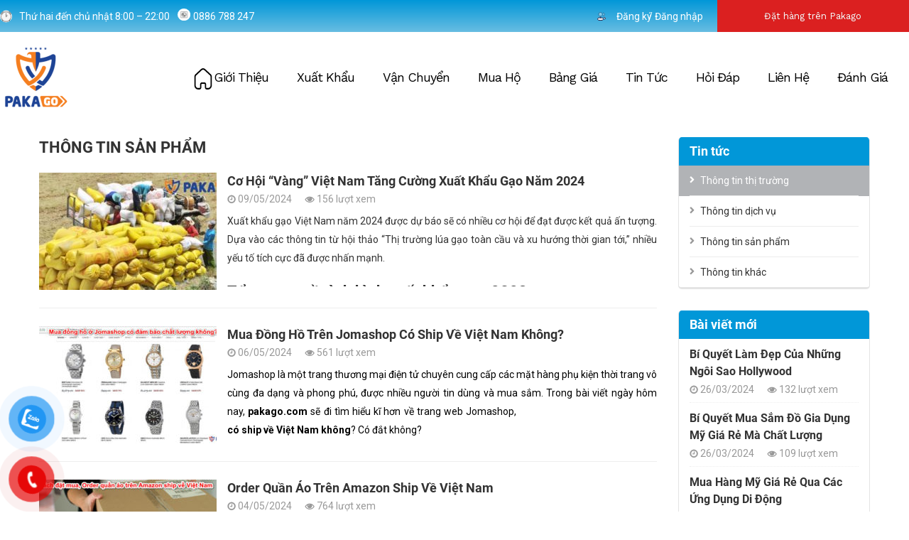

--- FILE ---
content_type: text/html; charset=UTF-8
request_url: https://pakago.com/tin-tuc/thong-tin-san-pham/page/2
body_size: 187931
content:
<!DOCTYPE html>
<html lang="vi-VN">
<head>
	<meta charset="UTF-8">
	<meta name="viewport" content="width=device-width, initial-scale=1.0, viewport-fit=cover" />		<script>(function(html){html.className = html.className.replace(/\bno-js\b/,'js')})(document.documentElement);</script>
<meta name='robots' content='index, follow, max-image-preview:large, max-snippet:-1, max-video-preview:-1' />

	<!-- This site is optimized with the Yoast SEO plugin v19.7.2 - https://yoast.com/wordpress/plugins/seo/ -->
	<title>Thông tin sản phẩm Archives - Page 2 of 20 - Pakago</title>
	<link rel="canonical" href="https://pakago.com/tin-tuc/thong-tin-san-pham/page/2" />
	<link rel="prev" href="https://pakago.com/tin-tuc/thong-tin-san-pham" />
	<link rel="next" href="https://pakago.com/tin-tuc/thong-tin-san-pham/page/3" />
	<meta property="og:locale" content="vi_VN" />
	<meta property="og:type" content="article" />
	<meta property="og:title" content="Thông tin sản phẩm Archives - Page 2 of 20 - Pakago" />
	<meta property="og:url" content="https://pakago.com/tin-tuc/thong-tin-san-pham" />
	<meta property="og:site_name" content="Pakago" />
	<meta property="og:image" content="https://pakago.com/wp-content/uploads/2023/11/slider1-1.png" />
	<meta property="og:image:width" content="2852" />
	<meta property="og:image:height" content="1196" />
	<meta property="og:image:type" content="image/png" />
	<meta name="twitter:card" content="summary_large_image" />
	<script type="application/ld+json" class="yoast-schema-graph">{"@context":"https://schema.org","@graph":[{"@type":"CollectionPage","@id":"https://pakago.com/tin-tuc/thong-tin-san-pham","url":"https://pakago.com/tin-tuc/thong-tin-san-pham/page/2","name":"Thông tin sản phẩm Archives - Page 2 of 20 - Pakago","isPartOf":{"@id":"https://pakago.com/#website"},"primaryImageOfPage":{"@id":"https://pakago.com/tin-tuc/thong-tin-san-pham/page/2#primaryimage"},"image":{"@id":"https://pakago.com/tin-tuc/thong-tin-san-pham/page/2#primaryimage"},"thumbnailUrl":"https://pakago.com/wp-content/uploads/2024/01/san-pham-xuat-khau-gao-viat-nam-nam-2024-khoi-sac.jpg","breadcrumb":{"@id":"https://pakago.com/tin-tuc/thong-tin-san-pham/page/2#breadcrumb"},"inLanguage":"vi-VN"},{"@type":"ImageObject","inLanguage":"vi-VN","@id":"https://pakago.com/tin-tuc/thong-tin-san-pham/page/2#primaryimage","url":"https://pakago.com/wp-content/uploads/2024/01/san-pham-xuat-khau-gao-viat-nam-nam-2024-khoi-sac.jpg","contentUrl":"https://pakago.com/wp-content/uploads/2024/01/san-pham-xuat-khau-gao-viat-nam-nam-2024-khoi-sac.jpg","width":800,"height":400,"caption":"Cơ hội vàng cho xuất khẩu gạo năm 2024"},{"@type":"BreadcrumbList","@id":"https://pakago.com/tin-tuc/thong-tin-san-pham/page/2#breadcrumb","itemListElement":[{"@type":"ListItem","position":1,"name":"Home","item":"https://pakago.com/"},{"@type":"ListItem","position":2,"name":"Tin tức","item":"https://pakago.com/tin-tuc"},{"@type":"ListItem","position":3,"name":"Thông tin sản phẩm"}]},{"@type":"WebSite","@id":"https://pakago.com/#website","url":"https://pakago.com/","name":"Pakago","description":"Dịch vụ mua hộ, ship hộ, vận chuyển hàng từ Mỹ về Việt nam uy tín rẻ nhất 2020","publisher":{"@id":"https://pakago.com/#organization"},"potentialAction":[{"@type":"SearchAction","target":{"@type":"EntryPoint","urlTemplate":"https://pakago.com/?s={search_term_string}"},"query-input":"required name=search_term_string"}],"inLanguage":"vi-VN"},{"@type":"Organization","@id":"https://pakago.com/#organization","name":"Pakago","url":"https://pakago.com/","sameAs":[],"logo":{"@type":"ImageObject","inLanguage":"vi-VN","@id":"https://pakago.com/#/schema/logo/image/","url":"https://pakago.com/wp-content/uploads/2023/11/cropped-crop-logo-1x1Artboard-1.png","contentUrl":"https://pakago.com/wp-content/uploads/2023/11/cropped-crop-logo-1x1Artboard-1.png","width":218,"height":218,"caption":"Pakago"},"image":{"@id":"https://pakago.com/#/schema/logo/image/"}}]}</script>
	<!-- / Yoast SEO plugin. -->


<link rel='dns-prefetch' href='//fonts.googleapis.com' />
<link rel='dns-prefetch' href='//s.w.org' />
<link href='https://fonts.gstatic.com' crossorigin rel='preconnect' />
<link rel="alternate" type="application/rss+xml" title="Dòng thông tin Pakago &raquo;" href="https://pakago.com/feed" />
<link rel="alternate" type="application/rss+xml" title="Dòng phản hồi Pakago &raquo;" href="https://pakago.com/comments/feed" />
<link rel="alternate" type="application/rss+xml" title="Dòng thông tin chuyên mục Pakago &raquo; Thông tin sản phẩm" href="https://pakago.com/tin-tuc/thong-tin-san-pham/feed" />
<script type="text/javascript">
window._wpemojiSettings = {"baseUrl":"https:\/\/s.w.org\/images\/core\/emoji\/14.0.0\/72x72\/","ext":".png","svgUrl":"https:\/\/s.w.org\/images\/core\/emoji\/14.0.0\/svg\/","svgExt":".svg","source":{"concatemoji":"https:\/\/pakago.com\/wp-includes\/js\/wp-emoji-release.min.js?ver=6.0.2"}};
/*! This file is auto-generated */
!function(e,a,t){var n,r,o,i=a.createElement("canvas"),p=i.getContext&&i.getContext("2d");function s(e,t){var a=String.fromCharCode,e=(p.clearRect(0,0,i.width,i.height),p.fillText(a.apply(this,e),0,0),i.toDataURL());return p.clearRect(0,0,i.width,i.height),p.fillText(a.apply(this,t),0,0),e===i.toDataURL()}function c(e){var t=a.createElement("script");t.src=e,t.defer=t.type="text/javascript",a.getElementsByTagName("head")[0].appendChild(t)}for(o=Array("flag","emoji"),t.supports={everything:!0,everythingExceptFlag:!0},r=0;r<o.length;r++)t.supports[o[r]]=function(e){if(!p||!p.fillText)return!1;switch(p.textBaseline="top",p.font="600 32px Arial",e){case"flag":return s([127987,65039,8205,9895,65039],[127987,65039,8203,9895,65039])?!1:!s([55356,56826,55356,56819],[55356,56826,8203,55356,56819])&&!s([55356,57332,56128,56423,56128,56418,56128,56421,56128,56430,56128,56423,56128,56447],[55356,57332,8203,56128,56423,8203,56128,56418,8203,56128,56421,8203,56128,56430,8203,56128,56423,8203,56128,56447]);case"emoji":return!s([129777,127995,8205,129778,127999],[129777,127995,8203,129778,127999])}return!1}(o[r]),t.supports.everything=t.supports.everything&&t.supports[o[r]],"flag"!==o[r]&&(t.supports.everythingExceptFlag=t.supports.everythingExceptFlag&&t.supports[o[r]]);t.supports.everythingExceptFlag=t.supports.everythingExceptFlag&&!t.supports.flag,t.DOMReady=!1,t.readyCallback=function(){t.DOMReady=!0},t.supports.everything||(n=function(){t.readyCallback()},a.addEventListener?(a.addEventListener("DOMContentLoaded",n,!1),e.addEventListener("load",n,!1)):(e.attachEvent("onload",n),a.attachEvent("onreadystatechange",function(){"complete"===a.readyState&&t.readyCallback()})),(e=t.source||{}).concatemoji?c(e.concatemoji):e.wpemoji&&e.twemoji&&(c(e.twemoji),c(e.wpemoji)))}(window,document,window._wpemojiSettings);
</script>
<style type="text/css">
img.wp-smiley,
img.emoji {
	display: inline !important;
	border: none !important;
	box-shadow: none !important;
	height: 1em !important;
	width: 1em !important;
	margin: 0 0.07em !important;
	vertical-align: -0.1em !important;
	background: none !important;
	padding: 0 !important;
}
</style>
	<link rel='stylesheet' id='wp-block-library-css'  href='https://pakago.com/wp-includes/css/dist/block-library/style.min.css?ver=6.0.2' type='text/css' media='all' />
<style id='wp-block-library-theme-inline-css' type='text/css'>
.wp-block-audio figcaption{color:#555;font-size:13px;text-align:center}.is-dark-theme .wp-block-audio figcaption{color:hsla(0,0%,100%,.65)}.wp-block-code{border:1px solid #ccc;border-radius:4px;font-family:Menlo,Consolas,monaco,monospace;padding:.8em 1em}.wp-block-embed figcaption{color:#555;font-size:13px;text-align:center}.is-dark-theme .wp-block-embed figcaption{color:hsla(0,0%,100%,.65)}.blocks-gallery-caption{color:#555;font-size:13px;text-align:center}.is-dark-theme .blocks-gallery-caption{color:hsla(0,0%,100%,.65)}.wp-block-image figcaption{color:#555;font-size:13px;text-align:center}.is-dark-theme .wp-block-image figcaption{color:hsla(0,0%,100%,.65)}.wp-block-pullquote{border-top:4px solid;border-bottom:4px solid;margin-bottom:1.75em;color:currentColor}.wp-block-pullquote__citation,.wp-block-pullquote cite,.wp-block-pullquote footer{color:currentColor;text-transform:uppercase;font-size:.8125em;font-style:normal}.wp-block-quote{border-left:.25em solid;margin:0 0 1.75em;padding-left:1em}.wp-block-quote cite,.wp-block-quote footer{color:currentColor;font-size:.8125em;position:relative;font-style:normal}.wp-block-quote.has-text-align-right{border-left:none;border-right:.25em solid;padding-left:0;padding-right:1em}.wp-block-quote.has-text-align-center{border:none;padding-left:0}.wp-block-quote.is-large,.wp-block-quote.is-style-large,.wp-block-quote.is-style-plain{border:none}.wp-block-search .wp-block-search__label{font-weight:700}:where(.wp-block-group.has-background){padding:1.25em 2.375em}.wp-block-separator.has-css-opacity{opacity:.4}.wp-block-separator{border:none;border-bottom:2px solid;margin-left:auto;margin-right:auto}.wp-block-separator.has-alpha-channel-opacity{opacity:1}.wp-block-separator:not(.is-style-wide):not(.is-style-dots){width:100px}.wp-block-separator.has-background:not(.is-style-dots){border-bottom:none;height:1px}.wp-block-separator.has-background:not(.is-style-wide):not(.is-style-dots){height:2px}.wp-block-table thead{border-bottom:3px solid}.wp-block-table tfoot{border-top:3px solid}.wp-block-table td,.wp-block-table th{padding:.5em;border:1px solid;word-break:normal}.wp-block-table figcaption{color:#555;font-size:13px;text-align:center}.is-dark-theme .wp-block-table figcaption{color:hsla(0,0%,100%,.65)}.wp-block-video figcaption{color:#555;font-size:13px;text-align:center}.is-dark-theme .wp-block-video figcaption{color:hsla(0,0%,100%,.65)}.wp-block-template-part.has-background{padding:1.25em 2.375em;margin-top:0;margin-bottom:0}
</style>
<link rel='stylesheet' id='wp-components-css'  href='https://pakago.com/wp-includes/css/dist/components/style.min.css?ver=6.0.2' type='text/css' media='all' />
<link rel='stylesheet' id='wp-block-editor-css'  href='https://pakago.com/wp-includes/css/dist/block-editor/style.min.css?ver=6.0.2' type='text/css' media='all' />
<link rel='stylesheet' id='wp-nux-css'  href='https://pakago.com/wp-includes/css/dist/nux/style.min.css?ver=6.0.2' type='text/css' media='all' />
<link rel='stylesheet' id='wp-reusable-blocks-css'  href='https://pakago.com/wp-includes/css/dist/reusable-blocks/style.min.css?ver=6.0.2' type='text/css' media='all' />
<link rel='stylesheet' id='wp-editor-css'  href='https://pakago.com/wp-includes/css/dist/editor/style.min.css?ver=6.0.2' type='text/css' media='all' />
<link rel='stylesheet' id='sjb_shortcode_block-cgb-style-css-css'  href='https://pakago.com/wp-content/plugins/simple-job-board/sjb-block/dist/blocks.style.build.css' type='text/css' media='all' />
<style id='global-styles-inline-css' type='text/css'>
body{--wp--preset--color--black: #000000;--wp--preset--color--cyan-bluish-gray: #abb8c3;--wp--preset--color--white: #fff;--wp--preset--color--pale-pink: #f78da7;--wp--preset--color--vivid-red: #cf2e2e;--wp--preset--color--luminous-vivid-orange: #ff6900;--wp--preset--color--luminous-vivid-amber: #fcb900;--wp--preset--color--light-green-cyan: #7bdcb5;--wp--preset--color--vivid-green-cyan: #00d084;--wp--preset--color--pale-cyan-blue: #8ed1fc;--wp--preset--color--vivid-cyan-blue: #0693e3;--wp--preset--color--vivid-purple: #9b51e0;--wp--preset--color--dark-gray: #1a1a1a;--wp--preset--color--medium-gray: #686868;--wp--preset--color--light-gray: #e5e5e5;--wp--preset--color--blue-gray: #4d545c;--wp--preset--color--bright-blue: #007acc;--wp--preset--color--light-blue: #9adffd;--wp--preset--color--dark-brown: #402b30;--wp--preset--color--medium-brown: #774e24;--wp--preset--color--dark-red: #640c1f;--wp--preset--color--bright-red: #ff675f;--wp--preset--color--yellow: #ffef8e;--wp--preset--gradient--vivid-cyan-blue-to-vivid-purple: linear-gradient(135deg,rgba(6,147,227,1) 0%,rgb(155,81,224) 100%);--wp--preset--gradient--light-green-cyan-to-vivid-green-cyan: linear-gradient(135deg,rgb(122,220,180) 0%,rgb(0,208,130) 100%);--wp--preset--gradient--luminous-vivid-amber-to-luminous-vivid-orange: linear-gradient(135deg,rgba(252,185,0,1) 0%,rgba(255,105,0,1) 100%);--wp--preset--gradient--luminous-vivid-orange-to-vivid-red: linear-gradient(135deg,rgba(255,105,0,1) 0%,rgb(207,46,46) 100%);--wp--preset--gradient--very-light-gray-to-cyan-bluish-gray: linear-gradient(135deg,rgb(238,238,238) 0%,rgb(169,184,195) 100%);--wp--preset--gradient--cool-to-warm-spectrum: linear-gradient(135deg,rgb(74,234,220) 0%,rgb(151,120,209) 20%,rgb(207,42,186) 40%,rgb(238,44,130) 60%,rgb(251,105,98) 80%,rgb(254,248,76) 100%);--wp--preset--gradient--blush-light-purple: linear-gradient(135deg,rgb(255,206,236) 0%,rgb(152,150,240) 100%);--wp--preset--gradient--blush-bordeaux: linear-gradient(135deg,rgb(254,205,165) 0%,rgb(254,45,45) 50%,rgb(107,0,62) 100%);--wp--preset--gradient--luminous-dusk: linear-gradient(135deg,rgb(255,203,112) 0%,rgb(199,81,192) 50%,rgb(65,88,208) 100%);--wp--preset--gradient--pale-ocean: linear-gradient(135deg,rgb(255,245,203) 0%,rgb(182,227,212) 50%,rgb(51,167,181) 100%);--wp--preset--gradient--electric-grass: linear-gradient(135deg,rgb(202,248,128) 0%,rgb(113,206,126) 100%);--wp--preset--gradient--midnight: linear-gradient(135deg,rgb(2,3,129) 0%,rgb(40,116,252) 100%);--wp--preset--duotone--dark-grayscale: url('#wp-duotone-dark-grayscale');--wp--preset--duotone--grayscale: url('#wp-duotone-grayscale');--wp--preset--duotone--purple-yellow: url('#wp-duotone-purple-yellow');--wp--preset--duotone--blue-red: url('#wp-duotone-blue-red');--wp--preset--duotone--midnight: url('#wp-duotone-midnight');--wp--preset--duotone--magenta-yellow: url('#wp-duotone-magenta-yellow');--wp--preset--duotone--purple-green: url('#wp-duotone-purple-green');--wp--preset--duotone--blue-orange: url('#wp-duotone-blue-orange');--wp--preset--font-size--small: 13px;--wp--preset--font-size--medium: 20px;--wp--preset--font-size--large: 36px;--wp--preset--font-size--x-large: 42px;}.has-black-color{color: var(--wp--preset--color--black) !important;}.has-cyan-bluish-gray-color{color: var(--wp--preset--color--cyan-bluish-gray) !important;}.has-white-color{color: var(--wp--preset--color--white) !important;}.has-pale-pink-color{color: var(--wp--preset--color--pale-pink) !important;}.has-vivid-red-color{color: var(--wp--preset--color--vivid-red) !important;}.has-luminous-vivid-orange-color{color: var(--wp--preset--color--luminous-vivid-orange) !important;}.has-luminous-vivid-amber-color{color: var(--wp--preset--color--luminous-vivid-amber) !important;}.has-light-green-cyan-color{color: var(--wp--preset--color--light-green-cyan) !important;}.has-vivid-green-cyan-color{color: var(--wp--preset--color--vivid-green-cyan) !important;}.has-pale-cyan-blue-color{color: var(--wp--preset--color--pale-cyan-blue) !important;}.has-vivid-cyan-blue-color{color: var(--wp--preset--color--vivid-cyan-blue) !important;}.has-vivid-purple-color{color: var(--wp--preset--color--vivid-purple) !important;}.has-black-background-color{background-color: var(--wp--preset--color--black) !important;}.has-cyan-bluish-gray-background-color{background-color: var(--wp--preset--color--cyan-bluish-gray) !important;}.has-white-background-color{background-color: var(--wp--preset--color--white) !important;}.has-pale-pink-background-color{background-color: var(--wp--preset--color--pale-pink) !important;}.has-vivid-red-background-color{background-color: var(--wp--preset--color--vivid-red) !important;}.has-luminous-vivid-orange-background-color{background-color: var(--wp--preset--color--luminous-vivid-orange) !important;}.has-luminous-vivid-amber-background-color{background-color: var(--wp--preset--color--luminous-vivid-amber) !important;}.has-light-green-cyan-background-color{background-color: var(--wp--preset--color--light-green-cyan) !important;}.has-vivid-green-cyan-background-color{background-color: var(--wp--preset--color--vivid-green-cyan) !important;}.has-pale-cyan-blue-background-color{background-color: var(--wp--preset--color--pale-cyan-blue) !important;}.has-vivid-cyan-blue-background-color{background-color: var(--wp--preset--color--vivid-cyan-blue) !important;}.has-vivid-purple-background-color{background-color: var(--wp--preset--color--vivid-purple) !important;}.has-black-border-color{border-color: var(--wp--preset--color--black) !important;}.has-cyan-bluish-gray-border-color{border-color: var(--wp--preset--color--cyan-bluish-gray) !important;}.has-white-border-color{border-color: var(--wp--preset--color--white) !important;}.has-pale-pink-border-color{border-color: var(--wp--preset--color--pale-pink) !important;}.has-vivid-red-border-color{border-color: var(--wp--preset--color--vivid-red) !important;}.has-luminous-vivid-orange-border-color{border-color: var(--wp--preset--color--luminous-vivid-orange) !important;}.has-luminous-vivid-amber-border-color{border-color: var(--wp--preset--color--luminous-vivid-amber) !important;}.has-light-green-cyan-border-color{border-color: var(--wp--preset--color--light-green-cyan) !important;}.has-vivid-green-cyan-border-color{border-color: var(--wp--preset--color--vivid-green-cyan) !important;}.has-pale-cyan-blue-border-color{border-color: var(--wp--preset--color--pale-cyan-blue) !important;}.has-vivid-cyan-blue-border-color{border-color: var(--wp--preset--color--vivid-cyan-blue) !important;}.has-vivid-purple-border-color{border-color: var(--wp--preset--color--vivid-purple) !important;}.has-vivid-cyan-blue-to-vivid-purple-gradient-background{background: var(--wp--preset--gradient--vivid-cyan-blue-to-vivid-purple) !important;}.has-light-green-cyan-to-vivid-green-cyan-gradient-background{background: var(--wp--preset--gradient--light-green-cyan-to-vivid-green-cyan) !important;}.has-luminous-vivid-amber-to-luminous-vivid-orange-gradient-background{background: var(--wp--preset--gradient--luminous-vivid-amber-to-luminous-vivid-orange) !important;}.has-luminous-vivid-orange-to-vivid-red-gradient-background{background: var(--wp--preset--gradient--luminous-vivid-orange-to-vivid-red) !important;}.has-very-light-gray-to-cyan-bluish-gray-gradient-background{background: var(--wp--preset--gradient--very-light-gray-to-cyan-bluish-gray) !important;}.has-cool-to-warm-spectrum-gradient-background{background: var(--wp--preset--gradient--cool-to-warm-spectrum) !important;}.has-blush-light-purple-gradient-background{background: var(--wp--preset--gradient--blush-light-purple) !important;}.has-blush-bordeaux-gradient-background{background: var(--wp--preset--gradient--blush-bordeaux) !important;}.has-luminous-dusk-gradient-background{background: var(--wp--preset--gradient--luminous-dusk) !important;}.has-pale-ocean-gradient-background{background: var(--wp--preset--gradient--pale-ocean) !important;}.has-electric-grass-gradient-background{background: var(--wp--preset--gradient--electric-grass) !important;}.has-midnight-gradient-background{background: var(--wp--preset--gradient--midnight) !important;}.has-small-font-size{font-size: var(--wp--preset--font-size--small) !important;}.has-medium-font-size{font-size: var(--wp--preset--font-size--medium) !important;}.has-large-font-size{font-size: var(--wp--preset--font-size--large) !important;}.has-x-large-font-size{font-size: var(--wp--preset--font-size--x-large) !important;}
</style>
<link rel='stylesheet' id='dashicons-css'  href='https://pakago.com/wp-includes/css/dashicons.min.css?ver=6.0.2' type='text/css' media='all' />
<link rel='stylesheet' id='everest-forms-general-css'  href='https://pakago.com/wp-content/plugins/everest-forms/assets/css/everest-forms.css?ver=1.9.4.1' type='text/css' media='all' />
<link rel='stylesheet' id='simple-job-board-google-fonts-css'  href='https://fonts.googleapis.com/css?family=Roboto%3A100%2C100i%2C300%2C300i%2C400%2C400i%2C500%2C500i%2C700%2C700i%2C900%2C900i&#038;ver=2.10.5' type='text/css' media='all' />
<link rel='stylesheet' id='sjb-fontawesome-css'  href='https://pakago.com/wp-content/plugins/simple-job-board/includes/css/font-awesome.min.css?ver=5.15.4' type='text/css' media='all' />
<link rel='stylesheet' id='simple-job-board-jquery-ui-css'  href='https://pakago.com/wp-content/plugins/simple-job-board/public/css/jquery-ui.css?ver=1.12.1' type='text/css' media='all' />
<link rel='stylesheet' id='simple-job-board-frontend-css'  href='https://pakago.com/wp-content/plugins/simple-job-board/public/css/simple-job-board-public.css?ver=3.0.0' type='text/css' media='all' />
<link rel='stylesheet' id='junkie-shortcodes-css'  href='https://pakago.com/wp-content/plugins/theme-junkie-shortcodes/assets/css/junkie-shortcodes.css?ver=6.0.2' type='text/css' media='all' />
<link rel='stylesheet' id='pzf-style-css'  href='https://pakago.com/wp-content/plugins/button-contact-vr/css/style.css?ver=6.0.2' type='text/css' media='all' />
<link rel='stylesheet' id='ez-toc-css'  href='https://pakago.com/wp-content/plugins/easy-table-of-contents/assets/css/screen.min.css?ver=2.0.53' type='text/css' media='all' />
<style id='ez-toc-inline-css' type='text/css'>
div#ez-toc-container p.ez-toc-title {font-size: 120%;}div#ez-toc-container p.ez-toc-title {font-weight: 500;}div#ez-toc-container ul li {font-size: 95%;}div#ez-toc-container nav ul ul li ul li {font-size: %!important;}
.ez-toc-container-direction {direction: ltr;}.ez-toc-counter ul{counter-reset: item ;}.ez-toc-counter nav ul li a::before {content: counters(item, ".", decimal) ". ";display: inline-block;counter-increment: item;flex-grow: 0;flex-shrink: 0;margin-right: .2em; float: left; }.ez-toc-widget-direction {direction: ltr;}.ez-toc-widget-container ul{counter-reset: item ;}.ez-toc-widget-container nav ul li a::before {content: counters(item, ".", decimal) ". ";display: inline-block;counter-increment: item;flex-grow: 0;flex-shrink: 0;margin-right: .2em; float: left; }
</style>
<link rel='stylesheet' id='nhaphangali-fonts-css'  href='https://fonts.googleapis.com/css?family=Merriweather%3A400%2C700%2C900%2C400italic%2C700italic%2C900italic%7CMontserrat%3A400%2C700%7CInconsolata%3A400&#038;subset=latin%2Clatin-ext' type='text/css' media='all' />
<link rel='stylesheet' id='genericons-css'  href='https://pakago.com/wp-content/themes/nhaphangali/genericons/genericons.css?ver=3.4.1' type='text/css' media='all' />
<link rel='stylesheet' id='nhaphangali-style-css'  href='https://pakago.com/wp-content/themes/nhaphangali/style.css?ver=6.0.2' type='text/css' media='all' />
<link rel='stylesheet' id='nhaphangali-block-style-css'  href='https://pakago.com/wp-content/themes/nhaphangali/css/blocks.css?ver=20181230' type='text/css' media='all' />
<!--[if lt IE 10]>
<link rel='stylesheet' id='nhaphangali-ie-css'  href='https://pakago.com/wp-content/themes/nhaphangali/css/ie.css?ver=20160816' type='text/css' media='all' />
<![endif]-->
<!--[if lt IE 9]>
<link rel='stylesheet' id='nhaphangali-ie8-css'  href='https://pakago.com/wp-content/themes/nhaphangali/css/ie8.css?ver=20160816' type='text/css' media='all' />
<![endif]-->
<!--[if lt IE 8]>
<link rel='stylesheet' id='nhaphangali-ie7-css'  href='https://pakago.com/wp-content/themes/nhaphangali/css/ie7.css?ver=20160816' type='text/css' media='all' />
<![endif]-->
<link rel='stylesheet' id='nhaphangali-Style-core-css'  href='https://pakago.com/wp-content/themes/nhaphangali/css/nhaphangali.min.css?ver=20190601' type='text/css' media='all' />
<link rel='stylesheet' id='nhaphangali-slick-style-css'  href='https://pakago.com/wp-content/themes/nhaphangali/css/slick.css?ver=20190601' type='text/css' media='all' />
<link rel='stylesheet' id='nhaphangali-perfect-scrollbar-style-css'  href='https://pakago.com/wp-content/themes/nhaphangali/css/perfect-scrollbar.css?ver=20190601' type='text/css' media='all' />
<link rel='stylesheet' id='nhaphangali-Style-style-css'  href='https://pakago.com/wp-content/themes/nhaphangali/css/Style.css?ver=20190601' type='text/css' media='all' />
<link rel='stylesheet' id='nhaphangali-Responsive-style-css'  href='https://pakago.com/wp-content/themes/nhaphangali/css/Responsive.css?ver=20190601' type='text/css' media='all' />
<link rel='stylesheet' id='nhaphangali-fix-layout-all-style-css'  href='https://pakago.com/wp-content/themes/nhaphangali/css/fix-layout-all.css?ver=20231113' type='text/css' media='all' />
<link rel='stylesheet' id='elementor-lazyload-css'  href='https://pakago.com/wp-content/plugins/elementor/assets/css/modules/lazyload/frontend.min.css?ver=3.15.2' type='text/css' media='all' />
<link rel='stylesheet' id='elementor-icons-css'  href='https://pakago.com/wp-content/plugins/elementor/assets/lib/eicons/css/elementor-icons.min.css?ver=5.21.0' type='text/css' media='all' />
<link rel='stylesheet' id='elementor-frontend-css'  href='https://pakago.com/wp-content/plugins/elementor/assets/css/frontend-lite.min.css?ver=3.15.2' type='text/css' media='all' />
<link rel='stylesheet' id='swiper-css'  href='https://pakago.com/wp-content/plugins/elementor/assets/lib/swiper/v8/css/swiper.min.css?ver=8.4.5' type='text/css' media='all' />
<link rel='stylesheet' id='elementor-post-11617-css'  href='https://pakago.com/wp-content/uploads/elementor/css/post-11617.css?ver=1691736866' type='text/css' media='all' />
<link rel='stylesheet' id='elementor-pro-css'  href='https://pakago.com/wp-content/plugins/elementor-pro/assets/css/frontend-lite.min.css?ver=3.7.7' type='text/css' media='all' />
<link rel='stylesheet' id='elementor-post-11725-css'  href='https://pakago.com/wp-content/uploads/elementor/css/post-11725.css?ver=1699727831' type='text/css' media='all' />
<link rel='stylesheet' id='elementor-post-11665-css'  href='https://pakago.com/wp-content/uploads/elementor/css/post-11665.css?ver=1747890457' type='text/css' media='all' />
<link rel='stylesheet' id='google-fonts-1-css'  href='https://fonts.googleapis.com/css?family=Roboto%3A100%2C100italic%2C200%2C200italic%2C300%2C300italic%2C400%2C400italic%2C500%2C500italic%2C600%2C600italic%2C700%2C700italic%2C800%2C800italic%2C900%2C900italic%7CRoboto+Slab%3A100%2C100italic%2C200%2C200italic%2C300%2C300italic%2C400%2C400italic%2C500%2C500italic%2C600%2C600italic%2C700%2C700italic%2C800%2C800italic%2C900%2C900italic%7CMontserrat%3A100%2C100italic%2C200%2C200italic%2C300%2C300italic%2C400%2C400italic%2C500%2C500italic%2C600%2C600italic%2C700%2C700italic%2C800%2C800italic%2C900%2C900italic%7CWork+Sans%3A100%2C100italic%2C200%2C200italic%2C300%2C300italic%2C400%2C400italic%2C500%2C500italic%2C600%2C600italic%2C700%2C700italic%2C800%2C800italic%2C900%2C900italic&#038;display=auto&#038;subset=vietnamese&#038;ver=6.0.2' type='text/css' media='all' />
<link rel='stylesheet' id='elementor-icons-shared-0-css'  href='https://pakago.com/wp-content/plugins/elementor/assets/lib/font-awesome/css/fontawesome.min.css?ver=5.15.3' type='text/css' media='all' />
<link rel='stylesheet' id='elementor-icons-fa-solid-css'  href='https://pakago.com/wp-content/plugins/elementor/assets/lib/font-awesome/css/solid.min.css?ver=5.15.3' type='text/css' media='all' />
<link rel='stylesheet' id='elementor-icons-fa-brands-css'  href='https://pakago.com/wp-content/plugins/elementor/assets/lib/font-awesome/css/brands.min.css?ver=5.15.3' type='text/css' media='all' />
<link rel="preconnect" href="https://fonts.gstatic.com/" crossorigin><script type='text/javascript' src='https://pakago.com/wp-includes/js/jquery/jquery.min.js?ver=3.6.0' id='jquery-core-js'></script>
<script type='text/javascript' id='wp-statistics-tracker-js-extra'>
/* <![CDATA[ */
var WP_Statistics_Tracker_Object = {"hitRequestUrl":"https:\/\/pakago.com\/wp-json\/wp-statistics\/v2\/hit?wp_statistics_hit_rest=yes&track_all=0&current_page_type=category&current_page_id=7&search_query&page_uri=L3Rpbi10dWMvdGhvbmctdGluLXNhbi1waGFtL3BhZ2UvMg=","keepOnlineRequestUrl":"https:\/\/pakago.com\/wp-json\/wp-statistics\/v2\/online?wp_statistics_hit_rest=yes&track_all=0&current_page_type=category&current_page_id=7&search_query&page_uri=L3Rpbi10dWMvdGhvbmctdGluLXNhbi1waGFtL3BhZ2UvMg=","option":{"dntEnabled":false,"cacheCompatibility":false}};
/* ]]> */
</script>
<script type='text/javascript' src='https://pakago.com/wp-content/plugins/wp-statistics/assets/js/tracker.js?ver=6.0.2' id='wp-statistics-tracker-js'></script>
<!--[if lt IE 9]>
<script type='text/javascript' src='https://pakago.com/wp-content/themes/nhaphangali/js/html5.js?ver=3.7.3' id='nhaphangali-html5-js'></script>
<![endif]-->
<link rel="https://api.w.org/" href="https://pakago.com/wp-json/" /><link rel="alternate" type="application/json" href="https://pakago.com/wp-json/wp/v2/categories/7" /><link rel="EditURI" type="application/rsd+xml" title="RSD" href="https://pakago.com/xmlrpc.php?rsd" />
<link rel="wlwmanifest" type="application/wlwmanifest+xml" href="https://pakago.com/wp-includes/wlwmanifest.xml" /> 
<meta name="generator" content="WordPress 6.0.2" />
<meta name="generator" content="Everest Forms 1.9.4.1" />
<!-- Google tag (gtag.js) -->
<script async src="https://www.googletagmanager.com/gtag/js?id=G-30QGYE2PR8"></script>
<script>
  window.dataLayer = window.dataLayer || [];
  function gtag(){dataLayer.push(arguments);}
  gtag('js', new Date());

  gtag('config', 'G-30QGYE2PR8');
</script>
<link rel="stylesheet" href="https://cdnjs.cloudflare.com/ajax/libs/OwlCarousel2/2.3.4/assets/owl.carousel.min.css" integrity="sha512-tS3S5qG0BlhnQROyJXvNjeEM4UpMXHrQfTGmbQ1gKmelCxlSEBUaxhRBj/EFTzpbP4RVSrpEikbmdJobCvhE3g==" crossorigin="anonymous" referrerpolicy="no-referrer" />
<link rel="stylesheet" href="https://cdnjs.cloudflare.com/ajax/libs/OwlCarousel2/2.3.4/assets/owl.theme.default.min.css" integrity="sha512-sMXtMNL1zRzolHYKEujM2AqCLUR9F2C4/05cdbxjjLSRvMQIciEPCQZo++nk7go3BtSuK9kfa/s+a4f4i5pLkw==" crossorigin="anonymous" referrerpolicy="no-referrer" />
<link rel="stylesheet" href="https://cdnjs.cloudflare.com/ajax/libs/fancybox/3.5.7/jquery.fancybox.min.css" integrity="sha512-H9jrZiiopUdsLpg94A333EfumgUBpO9MdbxStdeITo+KEIMaNfHNvwyjjDJb+ERPaRS6DpyRlKbvPUasNItRyw==" crossorigin="anonymous" referrerpolicy="no-referrer" />
<script src="https://cdnjs.cloudflare.com/ajax/libs/jquery/3.4.1/jquery.min.js" integrity="sha512-bnIvzh6FU75ZKxp0GXLH9bewza/OIw6dLVh9ICg0gogclmYGguQJWl8U30WpbsGTqbIiAwxTsbe76DErLq5EDQ==" crossorigin="anonymous" referrerpolicy="no-referrer"></script>
<link rel="stylesheet" href="https://cdnjs.cloudflare.com/ajax/libs/font-awesome/4.7.0/css/font-awesome.min.css" integrity="sha512-SfTiTlX6kk+qitfevl/7LibUOeJWlt9rbyDn92a1DqWOw9vWG2MFoays0sgObmWazO5BQPiFucnnEAjpAB+/Sw==" crossorigin="anonymous" referrerpolicy="no-referrer" />
<!-- Facebook Pixel Code -->
<script>
!function(f,b,e,v,n,t,s)
{if(f.fbq)return;n=f.fbq=function(){n.callMethod?
n.callMethod.apply(n,arguments):n.queue.push(arguments)};
if(!f._fbq)f._fbq=n;n.push=n;n.loaded=!0;n.version='2.0';
n.queue=[];t=b.createElement(e);t.async=!0;
t.src=v;s=b.getElementsByTagName(e)[0];
s.parentNode.insertBefore(t,s)}(window, document,'script',
'https://connect.facebook.net/en_US/fbevents.js');
fbq('init', '587627655362815');
fbq('track', 'PageView');
</script>
<noscript><img height="1" width="1" style="display:none"
src="https://www.facebook.com/tr?id=587627655362815&ev=PageView&noscript=1"
/></noscript>
<!-- End Facebook Pixel Code -->


<script src="https://cdnjs.cloudflare.com/ajax/libs/webcomponentsjs/0.7.23/webcomponents-lite.min.js"></script>
<link rel="import" href="https://pakago.com/wp-content/uploads/2022/10/x-counter.html" async/>
            <style type="text/css">
                
            /* SJB Fonts */
                                .sjb-page {
                        font-family: "Roboto", sans-serif;
                    }
            
                /* Job Filters Background Color */
                .sjb-page .sjb-filters
                {
                    background-color: #f2f2f2;
                }
                                                    
                /* Listing & Detail Page Title Color */
                .sjb-page .list-data .v1 .job-info h4 a , 
                .sjb-page .list-data .v2 .job-info h4 a              
                {
                    color: #3b3a3c;
                }                
                                                    
                /* Job Detail Page Headings */
                .sjb-page .sjb-detail .list-data .v1 h3,
                .sjb-page .sjb-detail .list-data .v2 h3,
                .sjb-page .sjb-detail .list-data ul li::before,
                .sjb-page .sjb-detail .list-data .v1 .job-detail h3,
                .sjb-page .sjb-detail .list-data .v2 .job-detail h3,
                .sjb-page .sjb-archive-page .job-title,
                .sjb-page .job-features h3
                {
                    color: #3297fa; 
                }
                                                    
                /* Fontawesome Icon Color */
                .sjb-page .list-data .v1 .job-type i,
                .sjb-page .list-data .v1 .job-location i,
                .sjb-page .list-data .v1 .job-date i,
                .sjb-page .list-data .v2 .job-type i,
                .sjb-page .list-data .v2 .job-location i,
                .sjb-page .list-data .v2 .job-date i,
                .sjb-page .sjb-detail .list-data .v2 .job-features .sjb-title-value h4 i,
                .sjb-listing .list-data .v2 .job-features .sjb-title-value h4 i
                {
                    color: #3b3a3c;
                }

                /* Fontawesome Text Color */
                .sjb-page .list-data .v1 .job-type,
                .sjb-page .list-data .v1 .job-location,
                .sjb-page .list-data .v1 .job-date,
                .sjb-page .list-data .v2 .job-type,
                .sjb-page .list-data .v2 .job-location,
                .sjb-page .list-data .v2 .job-date
                {
                    color: #3297fa;
                }
                                                    
                /* Job Filters-> All Buttons Background Color */
                .sjb-page .btn-primary,
                .sjb-page .btn-primary:hover,
                .sjb-page .btn-primary:active:hover,
                .sjb-page .btn-primary:active:focus,
                .sjb-page .sjb-detail .jobpost-form .file div,                
                .sjb-page .sjb-detail .jobpost-form .file:hover div
                {
                    background-color: #3297fa !important;
                    color: #fff !important;
                }
                
                .sjb-page .sjb-listing a.sjb_view_more_btn,
                .sjb-page .sjb-listing a.sjb_view_less_btn
                {
                    
                    color: #3297fa !important;
                }

                /* Pagination Text Color */
                /* Pagination Background Color */                
                .sjb-page .pagination li.list-item span.current,
                .sjb-page .pagination li.list-item a:hover, 
                .sjb-page .pagination li.list-item span.current:hover
                {
                    background: #3297fa;
                    border-color: #3297fa;                    
                    color: #fff;
                }
                                                    
            </style>        
            <!-- Analytics by WP Statistics v14.1.4 - https://wp-statistics.com/ -->
<meta name="generator" content="Elementor 3.15.2; features: e_dom_optimization, e_optimized_assets_loading, e_optimized_css_loading, additional_custom_breakpoints; settings: css_print_method-external, google_font-enabled, font_display-auto">

<!-- Dynamic Widgets by QURL loaded - http://www.dynamic-widgets.com //-->
<style type="text/css" id="custom-background-css">
body.custom-background { background-color: #ffffff; }
</style>
	<link rel="icon" href="https://pakago.com/wp-content/uploads/2019/07/cropped-favicon-32x32.png" sizes="32x32" />
<link rel="icon" href="https://pakago.com/wp-content/uploads/2019/07/cropped-favicon-192x192.png" sizes="192x192" />
<link rel="apple-touch-icon" href="https://pakago.com/wp-content/uploads/2019/07/cropped-favicon-180x180.png" />
<meta name="msapplication-TileImage" content="https://pakago.com/wp-content/uploads/2019/07/cropped-favicon-270x270.png" />
		<style type="text/css" id="wp-custom-css">
			/*css for admin*/
.iframe-table tr td,
.iframe-table tr th {
  text-align: center;
  border: 1px solid rgba(146, 205, 221, 0.4588235294) !important;
  vertical-align: middle !important;
}

.iframe-table tr th {
  background: rgba(146, 205, 221, 0.3411764706) !important;
  border-bottom-width: 1px !important;
  text-transform: uppercase;
  border: none;
  white-space: nowrap;
}

.iframe-table tr th small {
  font-weight: normal;
  opacity: 0.8;
  font-size: 0.9rem;
}

.iframe-table tr td.iframe-list {
  text-align: left !important;
}

.iframe-table tr td.iframe-list > p {
  margin-bottom: 10px;
}

.iframe-table tr td.iframe-list > p img {
  margin: auto;
}

.iframe-table tr td.iframe-list > p:last-child {
  margin-bottom: 0;
}

.iframe-table tr td.iframe-list > img {
  margin: 10px auto;
}

br {
  height: 0px !important;
}

.text-danger {
  color: #fb3450 !important;
}

.iframe-note {
  margin-bottom: 15px;
}

.iframe-table tr .pkg-order {
  white-space: normal !important;
  width: 400px;
}

.iframe-table tr .pkg-ship {
  white-space: normal !important;
  width: 300px;
}

.bank-group .row {
  margin: 0 -10px;
}

.bank-group .row .col-md-6 {
  padding: 0 10px;
}

.bank-group .item {
  box-shadow: 0px 8px 15px 0px rgba(0, 0, 0, 0.14);
  margin-bottom: 30px;
  padding-bottom: 20px;
  padding-left: 20px;
  padding-right: 20px;
  padding-top: 20px;
  position: relative;
  font-size: 15px;
}

.bank-group .item > p {
  margin-bottom: 5px;
  line-height: 25px;
  display: flex;
}

.bank-group .item > p > b {
  width: 125px;
  display: flex;
  justify-content: space-between;
  padding-right: 10px;
}

.bank-group .item > p > span {
  width: calc(100% - 115px);
}

.bank-group .item > p > span.text-danger {
  font-weight: bold;
}

.bank-group .item .bank-icon {
  bottom: 15px;
  position: absolute;
  right: 15px;
}

.bank-group .item .bank-icon img {
  height: 20px;
  -o-object-fit: contain;
  object-fit: contain;
}

.iframe-social {
  margin: 10px 0;
}

.iframe-social > ul > li {
  display: inline-block;
}

.iframe-social > ul > li > a {
  margin: 0 3px;
  display: flex;
  align-items: center;
  justify-content: center;
  width: 30px;
  height: 30px;
  border-radius: 50%;
  transition: 0.4s all ease-in-out;
  color: #fff;
}

.iframe-social > ul > li:first-child a {
  margin-left: 0;
  background: #455b94;
}

.iframe-social > ul > li:first-child a:hover {
  background: #fff;
  color: #455b94;
  border: 1px solid #455b94;
}

.iframe-social > ul > li:nth-child(2) a {
  background: #38e0e2;
}

.iframe-social > ul > li:nth-child(2) a:hover {
  background: #fff;
  color: #38e0e2;
  border: 1px solid #38e0e2;
}

.iframe-social > ul > li:nth-child(3) a {
  background: #bf3829;
}

.iframe-social > ul > li:nth-child(3) a:hover {
  background: #fff;
  color: #bf3829;
  border: 1px solid #bf3829;
}

.iframe-social > ul > li:nth-child(4) a {
  background: #eb3232;
}

.iframe-social > ul > li:nth-child(4) a:hover {
  background: #fff;
  color: #eb3232;
  border: 1px solid #eb3232;
}

.iframe-contact .item > h5 {
  font-size: 16px;
  line-height: 24px;
  font-weight: 700;
  margin-bottom: 8px;
  color: #303846;
  margin: 0;
  margin-bottom: 5px;
}

.iframe-contact .item > p {
  margin: 8px 0;
}

.iframe-contact .item .contact-add > a {
  color: #505f77;
  line-height: 18px;
}

.iframe-contact .item .contact-phone {
  margin: 5px 0;
}

.iframe-contact .item .contact-phone > a {
  display: inline-flex;
  align-items: center;
  justify-content: center;
  background: #eaedf1;
  border-radius: 12px;
  padding: 4px 12px;
  color: #505f77;
  font-weight: 700;
  align-items: center;
  transition: 0.3s ease-in-out;
}

.iframe-contact .item .contact-phone > a > span {
  margin-left: 5px;
}

.iframe-contact .item .contact-phone > a:hover {
  background: rgba(255, 106, 0, 0.8117647059);
  color: #fff;
}

.iframe-contact .item .contact-email {
  margin: 5px 0;
}

.iframe-contact .item .contact-email > a {
  display: inline-block;
  line-height: 18px;
  color: #505f77;
  transition: 0.3s all ease-in-out;
}

.iframe-contact .item .contact-email > a:hover {
  color: #ff6a00;
}

.menu_ft br {
  display: none;
}

.thanhtoan br,
.bot_ft .right br,
.contact br {
  display: none;
}

.menu_ft a {
  margin-bottom: 5px;
}

.info-company > p {
  line-height: 18px;
  margin-bottom: 3px !important;
}

.page_lh > ul > li {
  margin: 0 0 0.5em !important;
  line-height: 26px;
}

.page_lh table,
.page_lh table td {
  border: none;
}

.title_dm {
  line-height: 30px !important;
}

.cart-order-note {
  border: 1px dashed #ffe9b5;
  padding: 10px;
  line-height: 20px;
  background: #fffef9;
  font-size: 13px;
  color: #ee4d2d;
  text-align: center;
  font-size: 14px;
}

/* Product Page */
.grid-right .grid-right-head .grid-right-search {
  position: relative;
  padding: 0 15px;
  margin-bottom: 15px;
}

.grid-right .grid-right-head .grid-right-search h1 {
  font-weight: 600;
  font-size: 16px;
  line-height: 45px;
  display: inline;
}

.grid-right .grid-right-head .grid-right-search p {
  display: inline-block;
  margin-left: 2px;
  color: #999;
  font-weight: 400;
  font-size: 13px;
  font-style: italic;
  line-height: 16px;
  vertical-align: baseline;
}

.grid-right .grid-right-head .grid-right-search:before {
  content: "";
  position: absolute;
  top: 15px;
  left: 0px;
  width: 5px;
  height: 25px;
  background: #F55750;
  /* fallback for old browsers */
  /* Chrome 10-25, Safari 5.1-6 */
  background: linear-gradient(to bottom, #F55750, #2360fb);
}

.grid-right .grid-right-head .grid-right-sort {
  display: flex;
  align-items: center;
  padding-bottom: 10px;
  border-bottom: 1px solid #e1e1e1;
  margin-bottom: 10px;
}

.product-item {
  border: 2px solid transparent;
  position: relative;
  border-radius: 5px;
  padding: 5px;
}

.product-item .product-image {
  position: relative;
  padding: 10px;
}

.product-item .product-image img {
  width: 200px;
  height: 200px;
  -o-object-fit: contain;
  object-fit: contain;
}

.product-item .product-image .sale-image {
  top: 10px;
  right: 0;
  background: #d00;
  position: absolute;
  position: absolute;
  font-size: 12px;
  color: #FFF;
  width: 30px;
  height: 30px;
  line-height: 30px;
  font-weight: 700;
  text-align: center;
  z-index: 9;
  animation: 2s swing linear infinite;
  transform-origin: 50% 0;
}

.product-item .product-image .sale-image:before {
  border-top: 10px solid #faca00;
  border-left: 15px solid transparent;
  border-right: 15px solid transparent;
  content: "";
  position: absolute;
  bottom: 100%;
  margin: 0;
  left: 0%;
  top: auto;
  z-index: 100;
  border-bottom: 8px solid #d00;
  border-top: 10px solid transparent;
}

.product-item .product-image .sale-image:after {
  content: "";
  width: 5px;
  height: 5px;
  background: #f4ba42;
  border-radius: 50%;
  position: absolute;
  left: 0;
  right: 0;
  margin: auto;
}

.product-item .product-meta-feild {
  display: flex;
  align-items: center;
  border: 1px solid #ebebeb;
  border-radius: 3px;
  position: relative;
  padding: 3px;
}

.product-item .product-meta-feild .product-rate-star {
  width: 50%;
  text-align: center;
  font-size: 10px;
}

.product-item .product-meta-feild .product-rate-star .box-star-rate {
  color: #ccd2dc;
  line-height: 10px;
}

.product-item .product-meta-feild .product-rate-star .box-star-rate i.active {
  color: #f5a623;
}

.product-item .product-meta-feild .product-rate-star p {
  line-height: 12px;
  color: #999;
}

.product-item .product-meta-feild .product-region {
  width: 50%;
  display: flex;
  align-items: center;
  justify-content: center;
}

.product-item .product-meta-feild .product-region img {
  width: 15px;
  margin-right: 3px;
}

.product-item .product-meta-feild .product-region p {
  margin-bottom: 0 !important;
  color: #999;
  margin-left: 5px;
  font-size: 11px;
  line-height: 15px;
}

.product-item .product-info h5 {
  margin: 5px 0;
  margin: 0;
}

.product-item .product-info h5 > a {
  font-size: 16px;
  color: #333;
}

.product-item .product-info .product-price {
  color: #F55750;
  font-size: 16px;
  display: flex;
  align-items: center;
  justify-content: space-between;
}

.product-item .product-info .product-price .sale {
  font-size: 12px;
  color: rgba(153, 153, 153, 0.6);
  text-decoration: line-through;
}

.product-item .product-info .product-note {
  color: #999;
  font-size: 11px;
  font-style: italic;
  padding: 3px 0 5px;
}

.product-item .product-meta-feild:before {
  position: absolute;
  content: "";
  top: 50%;
  left: 50%;
  transform: translate(-50%, -50%);
  width: 1px;
  height: 15px;
  background: #e1e1e1;
}

.product-item .product-info-hide {
  background: #fff;
  z-index: 9;
  position: absolute;
  bottom: -72px;
  left: -2px;
  padding: 10px;
  padding-top: 0;
  right: -2px;
  opacity: 0;
  visibility: hidden;
}

.product-item .product-info-hide > ul > li {
  position: relative;
  padding-left: 15px;
  font-size: 12px;
  white-space: nowrap;
  overflow: hidden;
  text-overflow: ellipsis;
}

.product-item .product-info-hide > ul > li:before {
  font-family: "FontAwesome";
  position: absolute;
  left: 0;
  top: 0;
  content: "\f058";
  color: #F55750;
  font-size: 11px;
}

.product-item .product-info-hide .product-shop {
  padding: 5px 0;
  display: flex;
  align-items: center;
  justify-content: center;
}

.product-item .product-info-hide .product-shop img {
  width: 17px;
}

.product-item .product-info-hide .product-shop p {
  margin: 0;
  color: #98a5b9;
  font-size: 12px;
  line-height: 18px;
  margin-left: 10px;
}

.product-item .product-info-hide .product-button {
  display: flex;
  align-items: center;
  justify-content: space-between;
}

.product-item .product-info-hide .product-button > a {
  background: #248afd;
  width: 49%;
  text-align: center;
  color: #fff;
  padding: 5px;
  border-radius: 3px;
}

.product-item:hover {
  border: 2px solid #248afd;
  border-bottom-color: transparent;
}

.product-item:hover .product-info-hide {
  opacity: 1;
  visibility: visible;
  transform: rotateX(0deg);
  border: 2px solid #248afd;
  border-radius: 0 0 5px 5px;
  border-top: none;
}

.grid__list .row {
  margin: 0 -5px;
}

.grid__list .row .col-md-3 {
  padding: 0 5px;
}

.product-item .product-info-hide .product-button > a {
  width: 100%;
}

.product-item {
  background: #fff;
  margin-bottom: 10px;
}

.product-item .product-image img {
  width: 100%;
  height: 175px;
}

.product-item .product-info {
  padding: 10px 0;
}

.product-item .product-info h5 > a {
  line-height: 18px;
  height: 36px;
  overflow: hidden;
  display: -webkit-box;
  -webkit-line-clamp: 2;
  -webkit-box-orient: vertical;
}

.product-item .product-info-hide {
  bottom: -72px;
}

.product-item .product-info-hide .product-button {
  margin-top: 5px;
}

.grid-right {
  margin-bottom: 20px;
}

.grid-right .grid-right-head {
  display: flex;
  align-items: center;
  justify-content: space-between;
  border-bottom: 1px solid #ebebeb;
  margin-bottom: 20px;
}

.grid-right .grid-right-head .grid-right-search {
  margin-bottom: 0;
  text-transform: uppercase;
}

.grid-right .grid-right-head .grid-right-sort {
  margin-bottom: 0;
  border: none !important;
}

.banner__product .item {
  margin-bottom: 20px;
}

.detail-box-comment .detail-comment-item .comment-head .box-star-rate {
  color: #ccd2dc;
}

.detail-box-comment .detail-comment-item .comment-head .box-star-rate i.active {
  color: #ffa400;
}

.product-item .product-meta-feild .product-rate-star .box-star-rate {
  display: flex;
  align-items: center;
  justify-content: center;
}

.product-item .product-meta-feild .product-rate-star .box-star-rate > i {
  margin: 0 1px;
}

.product-item .product-meta-feild .product-rate-star > p {
  margin-top: 2px !important;
  margin-bottom: 0 !important;
}

.grid-right .grid-right-head .grid-right-sort > ul > li {
  display: inline-block;
}

.grid-right .grid-right-head .grid-right-sort > ul > li > a {
  position: relative;
  color: #999;
  display: inline-flex;
  height: 30px;
  border: 1px solid #e1e1e1;
  border-radius: 4px;
  align-items: center;
  justify-content: center;
  padding: 0 5px;
  margin-left: 15px;
  transition: 0.3s all ease-in-out;
}

.grid-right .grid-right-head .grid-right-sort > ul > li > a:hover {
  color: #248afd;
  border-color: #248afd;
}

.grid-right .grid-right-head .grid-right-sort > ul > li.active > a {
  color: #303846;
  border-color: #F55750;
}

br {
  display: none;
}

.product-price > p {
  margin: 0 !important;
  line-height: 18px;
  padding-top: 5px;
}

.banner__product .row {
  margin: 0 -5px;
}

.banner__product .row .col-sm-6,
.banner__product .row .col-xs-6 {
  padding: 0 5px;
}

.banner__product .row .col-sm-6 .item img,
.banner__product .row .col-xs-6 .item img {
  width: 100%;
}

@media only screen and (min-width: 320px) and (max-width: 767px) {
  .main-grid .container {
    width: 100%;
    margin: 0;
    padding: 0;
  }
}
@media (min-width: 1200px) {
  #menu > li {
    margin-right: 20px;
  }
}
.product_index {
  background: #f9f9f9;
  padding-bottom: 30px;
}

.product_index .product_index-box {
  margin: 20px 0;
}

.product_index .product_index-box > ul {
  display: flex;
  align-items: center;
  justify-content: center;
  margin-bottom: 20px;
}

.product_index .product_index-box > ul > li a {
  color: #434155;
  display: block;
  padding: 8px 10px;
  margin: 0 5px;
}

.product_index .product_index-box > ul > li.active > a {
  background: #0197d8;
  color: #fff;
  border-radius: 5px;
}

.grid__list {
  margin: 0 -5px;
}

.grid__list .col-md-2,
.grid__list .col-sm-4,
.grid__list .col-xs-12 {
  padding: 0 5px;
}

@media (min-width: 1200px) {
  .grid__list .col-md-2 {
    width: 20%;
  }
}
.room_list br {
  display: block;
}

/* Bang gia Css 20/10 */
@media (min-width: 1200px) {
  .banggia-main .banggia-header > p {
    max-width: 50%;
    margin: auto !important;
  }
}
.banggia-main {
  margin: 30px 0;
}

.banggia-main .banggia-header {
  text-align: center;
  margin-bottom: 30px;
}

.banggia-main .banggia-header img {
  margin: 15px auto;
  height: 40px;
  -o-object-fit: contain;
     object-fit: contain;
}

.banggia-main .banggia-header > p {
  font-weight: 700;
  font-size: 18px;
  color: #434155;
  line-height: 30px;
}

.banggia-main .banggia-right .banggia-head_img {
  display: flex;
  justify-content: flex-end;
}

.banggia-head_img {
  margin-bottom: 15px;
}

.banggia-head_img img {
  height: 60px;
  -o-object-fit: contain;
  object-fit: contain;
}

.banggia-table {
  color: #434155;
}

.banggia-table tr td,
.banggia-table tr th {
  vertical-align: middle !important;
  text-align: center;
  border: 1px solid #ebebeb !important;
  white-space: unset !important;
}

.banggia-san tr td,
.banggia-san tr th {
  min-width: 100px !important;
}

.banggia-table tr th {
  border-bottom: 1px !important;
}

.banggia-table tr td.text-left {
  text-align: left;
}

.text-danger {
  color: #fb3450;
}

.banggia-note_news > p {
  margin: 10px 0;
}

.banggia-main .banggia-header > p > span {
  display: inline-block;
  background: #fb3450;
  color: #fff;
  padding: 0 10px;
  border-radius: 3px;
  margin-top: 5px;
}

@media only screen and (min-width: 320px) and (max-width: 767px) {
  .pum-container {
    max-width: 100% !important;
    left: 0 !important;
  }
}
.font-fa-title .elementor-heading-title {
  font-family: "Work Sans", Sans-serif !important;
  color: #200E32 !important;
}

.number img {
  width: auto;
  height: 60px !important;
}

.btn-huong-dan a {
  width: 100% !important;
  border-radius: 0 !important;
  padding: 10px !important;
  font-size: 17px !important;
}

.loi-ich-inner .elementor-container {
  width: 100% !important;
  max-width: 100% !important;
}

.title-font * {
  font-family: "Work Sans", Sans-serif !important;
  line-height: 1.3;
}

.loi-ich-inner.div-van-chuyen {
  margin-left: -15px;
  margin-right: -15px;
  width: calc(100% + 30px) !important;
}

.btn-100 a.elementor-button {
  width: 100% !important;
}

.title-li-he * {
  line-height: inherit !important;
}

.logo-home .elementor-widget-wrap {
  padding: 18px 0 0 !important;
}

.elementor-column.nav-colum * {
  font-size: 14px !important;
}

.elementor-column .btn-dat-hang {
  margin-left: 20px;
}

.list-number ol {
  counter-reset: section;
}

.list-number ol li {
  margin-bottom: 20px;
}

.list-number ol li:last-child {
  margin-bottom: 0;
}

.list-number ol li:before {
  position: relative;
  counter-increment: section;
  content: counter(section) ".  ";
}

body.home .elementor {
  overflow-x: hidden;
}

@media (max-width: 1200px) {
  .header-main-top .elementor-container {
    justify-content: space-between;
  }
  .menu-main-right,
  .logo-home {
    width: auto !important;
  }
  .main-menu ul li a {
    padding-left: 10px !important;
    padding-right: 10px !important;
  }
  .home-btn {
    left: -35px !important;
    bottom: 29px !important;
  }
  .v-chung-toi-pakago,
  .header-main-top {
    padding-left: 20px !important;
    padding-right: 20px !important;
  }
  #button-contact-vr {
    right: 8px !important;
    left: auto !important;
    bottom: 90px;
  }
  .coppy-right-fp-div {
    padding-right: 100px !important;
  }
}
@media (max-width: 1024px) {
  .home-btn {
    display: none;
  }
  .menu-main-right .elementor-widget-wrap {
    padding: 0 !important;
  }
  .menu-main-right .elementor-widget-container {
    width: 50px !important;
  }
  .logo-home img {
    width: 70px !important;
  }
  .dat-hang-tren-pakago .elementor-widget-container {
    padding: 10px !important;
  }
  .paka-top-nav .elementor-widget-wrap {
    padding-top: 0 !important;
    padding-bottom: 0 !important;
  }
  .btn-tell {
    bottom: 5px !important;
  }
  .img-main-visual img {
    max-width: 600px;
  }
  .img-may-bay img {
    max-width: 600px;
  }
  section {
    padding-left: 20px !important;
    padding-right: 20px !important;
  }
  .loi-ich-1024 .loi-ich-inner {
    padding: 0 !important;
  }
  .no-padding .elementor-widget-wrap {
    padding: 5px 0 !important;
  }
  .loi-ich-1024 {
    padding-left: 10px !important;
    padding-right: 10px !important;
    padding-bottom: 40px !important;
  }
  .loi-ich-1024 .elementor-container {
    gap: 60px 20px;
  }
  .loi-ich-1024 .elementor-widget-wrap .elementor-section .elementor-column {
    width: calc((100% - 40px) / 3);
  }
  .loi-ich-1024 .elementor-container {
    justify-content: center;
  }
  .width-100 .elementor-widget-container {
    padding: 0 !important;
  }
  .quy-trinh-cung-ung,
  .tien-ich-dich-vu {
    width: 100% !important;
  }
  .quy-trinh-cung-ung .elementor-widget-wrap,
  .tien-ich-dich-vu .elementor-widget-wrap {
    padding: 0 0 40px !important;
  }
  .may-bay {
    text-align: right !important;
    left: 0 !important;
    top: 13px !important;
  }
  .icon-after {
    bottom: 70px !important;
  }
  .form-xanh {
    width: 100% !important;
  }
  .elementor-nav-menu--dropdown {
    position: absolute;
    right: -20px;
    width: 290px;
    z-index: 111;
    top: -20px;
    padding-top: 105px;
    height: 100vh;
  }
  .elementor-menu-toggle {
    z-index: 9999;
    margin: 0 auto;
    width: 40px !important;
    height: 40px !important;
    background: #0197D8 !important;
    color: #fff !important;
  }
  .elementor-nav-menu--dropdown ul li a {
    border-top: 1px solid #f3f3f3;
    padding: 10px 24px !important;
  }
  body.home .elementor {
    overflow: visible !important;
  }
  .elementor-nav-menu--dropdown .elementor-item.elementor-item-active,
  .elementor-nav-menu--dropdown .elementor-item.highlighted,
  .elementor-nav-menu--dropdown .elementor-item:focus,
  .elementor-nav-menu--dropdown .elementor-item:hover,
  .elementor-sub-item.elementor-item-active,
  .elementor-sub-item.highlighted,
  .elementor-sub-item:focus,
  .elementor-sub-item:hover {
    background: #f0ad4e !important;
  }
  .main-visual {
    overflow-x: hidden;
  }
}
@media (max-width: 991px) {
  .title-991,
  .title-991 .elementor-heading-title {
    font-size: 36px !important;
    line-height: 1.6 !important;
  }
}
@media (max-width: 767px) {
  .paka-nav-top-left,
  .paka-nav-top-right {
    width: 100% !important;
  }
  .paka-nav-top-right .elementor-container {
    background: #f0ad4e;
    justify-content: center;
    margin-left: -20px;
    margin-right: -20px;
    height: 36px;
    padding-right: 50%;
    position: relative;
  }
  .paka-nav-top-right .elementor-column.btn-dat-hang {
    width: 50% !important;
    position: absolute;
    right: 0;
    top: 0;
  }
  .img-main-visual img {
    margin-top: 0;
  }
  .img-may-bay {
    left: 0 !important;
    right: 0 !important;
    bottom: -112px !important;
  }
  .img-may-bay img {
    max-width: 450px;
  }
  .img-watch {
    max-width: 350px;
    margin: 0 auto 30px;
  }
  .no-padding-rigt .elementor-widget-wrap {
    padding-right: 0 !important;
    padding-left: 0 !important;
  }
  .ming-767 img {
    max-height: 450px;
    margin: 0 auto;
  }
  .padding-no {
    padding: 0 !important;
  }
  .padding-no.center .elementor-widget-container,
  .padding-no.center .elementor-element {
    text-align: center;
    padding-top: 40px;
  }
  .loi-ich-inner .elementor-container {
    gap: 20px 0;
  }
  .san-pham-hot-nhat-trong-thang .elementor-widget-wrap {
    padding: 0 !important;
  }
  .chi-tu-767 .elementor-widget-container {
    padding-left: 0 !important;
    text-align: center;
  }
  .dat-ngay .elementor-widget-container {
    margin-left: 0 !important;
  }
  .dich-vu-cung-cap {
    padding: 0 !important;
  }
  .dich-vu-cung-cap .title-991 .elementor-widget-container {
    margin-bottom: 0 !important;
  }
  .padding-no.center .no-padding-rigt,
  .padding-no.center .no-padding-rigt .elementor-element,
  .padding-no.center .no-padding-rigt .elementor-element .elementor-widget-container {
    padding-top: 0 !important;
  }
  .text-left-767 .elementor-widget-container {
    text-align: left !important;
    margin-bottom: 24px !important;
  }
  .margin-767 {
    margin: 24px auto !important;
  }
  .loi-ich-column .elementor-container .elementor-column {
    width: 50% !important;
  }
  .elementor-location-footer .elementor-widget-wrap {
    padding-left: 0 !important;
    padding-right: 0 !important;
  }
  .coppy-right-fp-div .elementor-section {
    padding-left: 0 !important;
    padding-right: 0 !important;
  }
  .coppy-right-fp-div .elementor-widget-wrap {
    margin: 0 !important;
    padding: 0 !important;
  }
  .coppy-right-fp-div .elementor-widget-wrap * {
    text-align: left !important;
    font-size: 13px !important;
  }
  .elementor-location-footer {
    margin-top: -10px !important;
  }
  .container {
    width: 100% !important;
  }
}
@media (max-width: 550px) {
  .main-visual .elementor-widget-wrap,
  .main-visual .elementor-widget-wrap .elementor-section {
    padding: 0 !important;
  }
  .img-main-visual img {
    width: 100% !important;
  }
  .title-991,
  .title-991 .elementor-heading-title {
    font-size: 28px !important;
  }
  .ve-pakago-cl1 .elementor-widget-wrap {
    padding-right: 0 !important;
  }
  .padding-top-0 .elementor-element,
  .padding-top-0 .elementor-widget-wrap {
    padding: 0 !important;
  }
  .loi-ich-column .elementor-container .elementor-column {
    width: 100% !important;
  }
  .huong-dan-mua-hang .elementor-column {
    width: 100% !important;
    max-width: 375px !important;
    margin-bottom: 40px;
    position: relative;
  }
  .huong-dan-mua-hang .elementor-column:last-child {
    margin-bottom: 0;
  }
  .huong-dan-mua-hang .elementor-column:after {
    content: "";
    width: 0;
    height: 0;
    border-left: 20px solid transparent;
    border-right: 20px solid transparent;
    border-top: 15px solid #DE711D;
    bottom: -15px;
    position: absolute;
    left: calc(50% - 20px);
  }
  .huong-dan-mua-hang .elementor-column:last-child:after {
    content: none;
  }
  .home .elementor-11792 .elementor-element.elementor-element-5d2f203 {
    width: 100% !important;
    max-width: 100% !important;
  }
  .home .elementor-11792 .elementor-element.elementor-element-978f0d9 {
    font-size: 14px !important;
    margin-bottom: 0 !important;
  }
  .br-sp-block br.sp {
    display: block !important;
  }
  .font-550 .elementor-widget-container {
    margin-bottom: 0 !important;
  }
  .font-550 .elementor-heading-title {
    font-size: 23px !important;
  }
  .quy-trinh-cung-ung .elementor-button {
    padding: 10px 16px !important;
    font-weight: normal !important;
    text-align: left;
    font-size: 15px !important;
    line-height: 1.6 !important;
  }
  .may-bay {
    right: -60px !important;
    left: auto !important;
  }
  .padidng-0-550 {
    padding: 0 !important;
  }
  .img-after {
    left: -17px !important;
  }
  .img-after .elementor-widget-container img {
    width: 70px !important;
  }
  .may-bay,
  .icon-after {
    display: none;
  }
}
@media (max-width: 375px) {
  .title-991,
  .title-991 .elementor-heading-title {
    font-size: 20px !important;
  }
  .elementor-11725 .elementor-element.elementor-element-0127ac5 .elementor-heading-title {
    font-size: 13px !important;
    line-height: 16px !important;
    padding: 0 5px !important;
  }
  .paka-nav-top-right .elementor-container {
    padding-right: calc(50% + 10px);
  }
  .img-may-bay img {
    max-width: 320px;
  }
  .img-may-bay {
    top: -60px !important;
    bottom: auto !important;
  }
  .img-main-visual img {
    margin-top: 200px !important;
  }
  .padding-375 {
    padding-top: 24px !important;
    padding-bottom: 24px !important;
  }
  .home .elementor-11792 .elementor-element.elementor-element-ad182f9 .elementor-heading-title {
    font-size: 18px !important;
  }
  .dich-vu-cung-cap {
    border-top: 4px solid #DCE7F5;
    padding-left: 10px !important;
    padding-right: 10px !important;
  }
  .dich-vu-cung-cap .elementor-heading-title {
    font-size: 25px !important;
  }
  .dich-vu-cung-cap .elementor-heading-title b {
    font-size: 18px !important;
    color: #20499E !important;
  }
  .v-chung-toi-pakago .title-991 .elementor-heading-title {
    font-size: 25px !important;
  }
  .loi-ich-1024 .elementor-widget-container {
    margin-bottom: 0 !important;
  }
  .font-huong-dan-mua-hang .elementor-widget-container {
    margin-top: 30px !important;
  }
  .home .elementor-11792 .elementor-element.elementor-element-b3fa787 .elementor-heading-title {
    font-size: 24px !important;
  }
  .home .elementor-11792 .elementor-element.elementor-element-d72cbb8 > .elementor-element-populated {
    padding-right: 0 !important;
  }
  .font-550 .elementor-heading-title {
    font-size: 20px !important;
  }
  .quy-trinh-cung-ung-div {
    padding: 0 !important;
  }
  .van-chuyen-375 {
    padding: 0 10px !important;
  }
  .home .elementor-11792 .elementor-element.elementor-element-cf14b7a {
    position: unset !important;
    width: 100% !important;
    max-width: 100% !important;
  }
  .home .elementor-11792 .elementor-element.elementor-element-cf14b7a ol li {
    color: #000 !important;
    text-align: left !important;
    font-weight: normal !important;
    margin-bottom: 0 !important;
    padding-left: 20px !important;
    position: relative;
  }
  .image-tien-ich {
    padding: 0 !important;
  }
  .list-number ol li:before {
    position: absolute;
    left: 0;
  }
  .tien-ich-dich-vu .elementor-widget-wrap {
    padding-bottom: 12px !important;
  }
  .padding-last {
    padding: 24px 10px !important;
  }
  .home .elementor-11792 .elementor-element.elementor-element-34b23d5 > .elementor-element-populated {
    padding: 20px !important;
  }
  .home .elementor-11792 .elementor-element.elementor-element-df08cab .elementor-button {
    font-size: 22px !important;
  }
  .paka-nav-top-left .elementor-element {
    padding: 0 !important;
  }
  .paka-nav-top-left .elementor-element .elementor-icon-list-icon {
    margin-left: 16px;
  }
  .padding-375-div {
    padding: 0 !important;
  }
}
body.home .elementor {
  overflow: visible !important;
}

body.home {
  overflow-x: hidden;
}

/*fix style 1108*/
.paka-top-nav .elementor-container .elementor-column .elementor-widget-wrap {
  padding: 0 !important;
}
.paka-top-nav .elementor-container .elementor-column .elementor-widget-wrap img {
  position: absolute;
  top: -10px;
  width: 24px !important;
}
@media (max-width: 767px) {
  .paka-top-nav .elementor-container .elementor-column .elementor-widget-wrap img {
    top: -20px !important;
  }
}
.paka-top-nav .elementor-container .elementor-column .elementor-widget-wrap .dat-hang-tren-pakago .elementor-widget-container {
  padding: 16px 20px !important;
}
.paka-top-nav .elementor-container .elementor-column .elementor-widget-wrap .elementor-icon-list-items .elementor-icon-list-item .elementor-icon-list-icon {
  width: 22px !important;
}
.paka-top-nav .elementor-container .elementor-column .elementor-widget-wrap .elementor-heading-title,
.paka-top-nav .elementor-container .elementor-column .elementor-widget-wrap .elementor-icon-list-items .elementor-icon-list-item {
  font-size: 13px !important;
}
.elementor-11725 .elementor-element.elementor-element-dcb1c2a{
	overflow:hidden;
}
.home.body {
  overflow: hidden !important;
}

.home br {
  display: block;
}

.loi-ich-inner.loi-ich-column .elementor-column.elementor-col-20 .elementor-widget-wrap .elementor-widget-container img {
  width: 60px;
}
.loi-ich-inner.loi-ich-column .elementor-column.elementor-col-20 .elementor-widget-wrap .img-after .elementor-widget-container img {
  width: 80px;
}

.huong-dan-mua-hang .no-padding img {
  width: auto !important;
  height: 45px !important;
}

.coppy-right-fp-div {
  padding: 12px 0 !important;
}
.coppy-right-fp-div .elementor-container .elementor-widget-wrap {
  padding: 0 !important;
}
.coppy-right-fp-div .elementor-container .elementor-widget-wrap p {
  font-size: 13px !important;
  margin-bottom: 0 !important;
}

.dat-ngay .elementor-widget-container {
  margin: 0 !important;
  padding: 0 !important;
}

.tong-tien-can-thanh-toan .elementor-widget-container p br {
  display: none;
}

@media (max-width: 1024px) {
  .img-may-bay {
    top: 72px !important;
    bottom: 0 !important;
  }
  .main-title-reponsize .elementor-widget-container {
    margin-bottom: 20px !important;
  }
  .main-title-reponsize .elementor-widget-container .elementor-heading-title,
  .main-title-reponsize .elementor-widget-container p, .main-title-reponsize .elementor-widget-container div {
    font-size: 35px !important;
    line-height: 1.6 !important;
  }
  .tong-tien-can-thanh-toan .elementor-widget-container p {
    font-size: 16px !important;
  }
  .tong-tien-can-thanh-toan .elementor-widget-container p br {
    display: block;
  }
}
@media only screen and (min-width: 1199px) {
  .home .elementor-11792 .elementor-element.elementor-element-6489b72.elementor-column > .elementor-widget-wrap {
    padding: 0 !important;
  }
}
@media only screen and (max-width: 1200px) and (min-width: 992px) {
  .home .elementor-11792 .elementor-element.elementor-element-2cd99f7 {
    padding-left: 20px !important;
    padding-right: 20px !important;
  }
  .home .elementor-11792 .elementor-element.elementor-element-9721f1f .elementor-widget-wrap {
    padding: 0 !important;
  }
  .home .san-pham-hot-nhat-trong-thang .elementor-widget-wrap {
    padding: 0 !important;
  }
  .home .elementor-11792 .elementor-element.elementor-element-2cc69c9,
  .home .elementor-section.elementor-element-bb881c5 {
    padding: 0 !important;
  }
}
@media only screen and (max-width: 1024px) and (min-width: 992px) {
  .elementor-11792 .elementor-element.elementor-element-6489b72.elementor-column.elementor-element-6489b72 > .elementor-widget-wrap {
    padding: 0 !important;
  }
  .loi-ich-inner.div-van-chuyen .elementor-container {
    gap: 0 16px;
  }
  .loi-ich-inner.div-van-chuyen .elementor-container .elementor-column.elementor-col-25,
  .loi-ich-inner.div-van-chuyen .elementor-container .elementor-column[data-col="25"] {
    width: calc((100% - 48px) / 4) !important;
    padding: 0 !important;
  }
  .loi-ich-inner.div-van-chuyen .elementor-container .elementor-column.elementor-col-25 .elementor-widget-wrap,
  .loi-ich-inner.div-van-chuyen .elementor-container .elementor-column[data-col="25"] .elementor-widget-wrap {
    margin: 0 !important;
  }
}
@media only screen and (max-width: 991px) and (min-width: 768px) {
  .home p {
    font-size: 15px !important;
    line-height: 1.8 !important;
  }
  .elementor-11792 .elementor-element.elementor-element-2cd99f7 > .elementor-container .elementor-element-7cd3df3,
.home	.elementor-11792 .elementor-element.elementor-element-2fe1c7a{
    order: 2;
    width: 100%;
  }
  .elementor-11792 .elementor-element.elementor-element-2cd99f7 > .elementor-container .elementor-element-58e3202,
.home .elementor-11792 .elementor-element.elementor-element-828824a	{
    order: 1;
    margin-top: -30px;
    width: 100%;
  }
  .elementor-11792 .elementor-element.elementor-element-2cd99f7 {
    margin-top: 20px !important;
    overflow: visible;
		padding-top:0 !important;
  }
  .elementor-11792 .elementor-element.elementor-element-c4d223d,
	.home .elementor-11792 .elementor-element.elementor-element-0688bd8{
    position: unset !important;
  }
  .elementor-11792 .elementor-element.elementor-element-c4d223d img,
	.home .elementor-11792 .elementor-element.elementor-element-828824a img{
    max-width: 300px !important;
  }
  .img-main-visual {
    text-align: center !important;
  }
  .img-main-visual img {
    max-width: 550px !important;
  }
  .main-title-reponsize .elementor-widget-container .elementor-heading-title,
  .main-title-reponsize .elementor-widget-container p,
  .main-title-reponsize .elementor-widget-container div {
    font-size: 30px !important;
  }
  .home .elementor-11792 .elementor-element.elementor-element-7cd3df3 > .elementor-element-populated {
    padding-top: 10px !important;
  }
  .home .elementor-11792 .elementor-element.elementor-element-2cc69c9 {
    padding: 0 !important;
  }
  .home .elementor-11792 .elementor-element.elementor-element-14b4451 .elementor-widget-wrap {
    padding: 0 !important;
  }
  .home .elementor-11792 .elementor-element.elementor-element-9721f1f {
    border-top: 2px solid #eee;
  }
  .home .elementor-11792 .elementor-element.elementor-element-4874b1d .elementor-heading-title {
    font-size: 27px !important;
  }
  .home .elementor-widget-wrap > .elementor-element.elementor-element-545b69a .elementor-widget-container {
    margin-bottom: 0 !important;
  }
  .home .elementor-11792 .elementor-element.elementor-element-bb881c5 > .elementor-container > .elementor-column > .elementor-widget-wrap {
    padding: 0 !important;
  }
  .home .elementor-11792 .elementor-element.elementor-element-6489b72.elementor-column > .elementor-widget-wrap {
    padding: 0 !important;
  }
  .home .elementor-11792 .elementor-element.elementor-element-c13e542 {
    margin-left: 0 !important;
    margin-right: 0 !important;
    padding: 0 !important;
  }
  .home .elementor-element.elementor-element-6ca8eec .elementor-widget-wrap,
  .home .elementor-column.elementor-element-c797401 .elementor-widget-wrap {
    padding: 0 !important;
  }
  .home .elementor-section.elementor-inner-section.elementor-element-7a611f7 {
    padding: 0 !important;
  }
  .home .loi-ich-inner.div-van-chuyen .elementor-container {
    gap: 0 16px;
  }
  .home .loi-ich-inner.div-van-chuyen .elementor-container .elementor-column.elementor-col-25,
  .home .loi-ich-inner.div-van-chuyen .elementor-container .elementor-column[data-col="25"] {
    width: calc((100% - 48px) / 4) !important;
    padding: 0 !important;
  }
  .home .loi-ich-inner.div-van-chuyen .elementor-container .elementor-column.elementor-col-25 .elementor-widget-wrap,
  .home .loi-ich-inner.div-van-chuyen .elementor-container .elementor-column[data-col="25"] .elementor-widget-wrap {
    margin: 0 !important;
  }
  .home .elementor-column.elementor-element-a32eb85 {
    max-width: 550px;
    margin: 40px auto 0;
  }
  .home .elementor-11792 .elementor-element.elementor-element-35827cd {
    padding: 40px 20px !important;
  }
  .home .dang-ky-tai-khoan .elementor-widget-wrap {
    padding: 0 !important;
  }
  .home .dang-ky-tai-khoan .elementor-widget-wrap .elementor-section {
    padding: 0 !important;
  }
  .home .form-xanh {
    margin-top: 24px !important;
  }
  .home .form-xanh .elementor-widget-wrap {
    padding: 40px 24px !important;
  }
  .home .elementor-11792 .elementor-element.elementor-element-6ca8eec {
    margin-bottom: 0 !important;
  }
  .home .elementor-11792 .elementor-element.elementor-element-74619b9 .elementor-button,
  .home .elementor-11792 .elementor-element.elementor-element-8eb2329 .elementor-button,
  .home .elementor-11792 .elementor-element.elementor-element-1e5f018 .elementor-button {
    font-size: 14px !important;
    padding: 5px 40px !important;
    width: 100%;
    max-width: 200px;
    font-weight: normal;
    line-height: 30px;
  }
}
@media (max-width: 767px) {
  .home section {
    padding-left: 16px !important;
    padding-right: 16px !important;
  }
  .paka-nav-top-right section.elementor-section {
    padding: 0 !important;
  }
  .paka-nav-top-right section.elementor-section .elementor-container {
    padding: 0 calc(50% + 20px) 0 0 !important;
  }
  .paka-top-nav .elementor-container .elementor-column .elementor-widget-wrap .dat-hang-tren-pakago .elementor-widget-container {
    padding: 11px 20px !important;
  }
  .chi-tu-767 .elementor-widget-container {
    padding-top: 0 !important;
  }
  .chi-tu-767 .elementor-widget-container .elementor-heading-title {
    margin-left: 0 !important;
  }
  .dat-ngay .elementor-widget-container {
    text-align: center !important;
  }
  .dat-ngay .elementor-widget-container a {
    margin-left: 0 !important;
  }
  .tong-tien-can-thanh-toan .elementor-widget-container p {
    font-size: 15px !important;
    font-weight: normal;
  }
  .padding-0-767 .elementor-widget-wrap {
    padding: 0 !important;
  }
  .padding-0-767 .elementor-widget-wrap .elementor-section {
    padding: 0 !important;
  }
  .ve-pakago-cl1 .elementor-widget-wrap {
    padding: 0 !important;
  }
  .ve-pakago-cl1 .elementor-widget-wrap .elementor-element,
  .ve-pakago-cl1 .elementor-widget-wrap .elementor-widget-container {
    margin-bottom: 10px !important;
  }
  .ve-pakago-cl1 .elementor-widget-wrap .elementor-widget-container {
    margin-bottom: 0 !important;
  }
  .ve-pakago-cl1 .elementor-widget-wrap .elementor-widget-container p {
    margin-bottom: 0 !important;
  }
  .loi-ich-wrap .elementor-section .elementor-container .elementor-column {
    margin-bottom: 40px !important;
  }
  .loi-ich-wrap .elementor-section .elementor-container .elementor-column .elementor-widget-wrap {
    padding: 20px !important;
  }
  .loi-ich-inner.huong-dan-mua-hang .elementor-container {
    gap: 16px;
  }
  .loi-ich-inner.huong-dan-mua-hang .elementor-container .elementor-column .elementor-widget-wrap {
    padding: 0 !important;
  }
  .bao-gia-mua-hang-ho .elementor-container .elementor-widget-wrap {
    padding: 0 !important;
  }
  .bao-gia-mua-hang-ho .elementor-container .elementor-column.elementor-col-25 .elementor-widget-wrap {
    margin-left: 0 !important;
    margin-right: 0 !important;
  }
  .bao-gia-mua-hang-ho .elementor-container .elementor-column.elementor-col-25 .elementor-widget-wrap .elementor-widget-container {
    padding: 16px;
  }
  .quy-trinh-cung-ung .elementor-widget-container {
    margin-bottom: 0 !important;
  }
  .quy-trinh-cung-ung .elementor-widget-container .font-fa-title.font-550 {
    margin-bottom: 0 !important;
  }
  .tien-ich-dich-vu {
    padding-top: 40px !important;
  }
  .dang-ky-tai-khoan .elementor-column.quy-trinh-cung-ung {
    margin-bottom: 40px;
  }
  .dang-ky-tai-khoan .form-xanh .elementor-widget-wrap {
    padding: 40px 24px !important;
  }
  .home .loi-ich-wrap .elementor-section .elementor-container .elementor-column .elementor-widget-wrap .elementor-heading-title {
    font-size: 14px !important;
    line-height: 1.8;
  }
  .home .loi-ich-wrap .elementor-section a {
    font-size: 14px !important;
  }
  .elementor-11792 .elementor-element.elementor-element-2cd99f7 > .elementor-container .elementor-element-7cd3df3,
	.home	.elementor-11792 .elementor-element.elementor-element-2fe1c7a{
    order: 2;
  }
  .elementor-11792 .elementor-element.elementor-element-2cd99f7 > .elementor-container .elementor-element-58e3202,
	.home .elementor-11792 .elementor-element.elementor-element-828824a	{
    order: 1;
    margin-top: -30px;
  }
 .home .elementor-11792 .elementor-element.elementor-element-2cd99f7 {
    margin-top: 20px !important;
    overflow: visible;
		padding-top:0 !important;
  }
  .elementor-11792 .elementor-element.elementor-element-c4d223d,
	.home .elementor-11792 .elementor-element.elementor-element-0688bd8{
    position: unset !important;
  }
  .elementor-11792 .elementor-element.elementor-element-c4d223d img {
    max-width: 400px !important;
  }
  .img-main-visual {
    text-align: center !important;
  }
  .img-main-visual img {
    max-width: 550px !important;
  }
  .main-title-reponsize .elementor-widget-container .elementor-heading-title,
  .main-title-reponsize .elementor-widget-container p,
  .main-title-reponsize .elementor-widget-container div {
    font-size: 30px !important;
  }
}
@media only screen and (max-width: 767px) and (min-width: 551px) {
  .home p {
    font-size: 14px !important;
    line-height: 1.8 !important;
  }
  .home .elementor-11792 .elementor-element.elementor-element-ad182f9 .elementor-heading-title {
    margin-bottom: 16px !important;
  }
  .home .elementor-11792 .elementor-element.elementor-element-14b4451 {
    border-bottom: 2px solid #eee;
    margin-bottom: 30px;
  }
  .home .elementor-11792 .elementor-element.elementor-element-4874b1d .elementor-heading-title {
    font-size: 27px;
  }
  .home .elementor-11792 .elementor-element.elementor-element-c8f9d42 {
    margin-bottom: 40px !important;
  }
  .home .elementor-11792 .elementor-element.elementor-element-c8f9d42 img {
    max-width: 375px;
  }
  .home .elementor-11792 .elementor-element.elementor-element-6d0f38e,
  .home .elementor-11792 .elementor-element.elementor-element-fb28ced {
    display: none !important;
  }
  .home .elementor-11792 .elementor-element.elementor-element-81f4823 {
    padding: 0 !important;
  }
  .home .elementor-11792 .elementor-element.elementor-element-b3fa787 > .elementor-widget-container {
    margin-top: 40px !important;
  }
  .home .elementor-11792 .elementor-element.elementor-element-39126e6 {
    padding-top: 40px !important;
  }
  .home .elementor-11792 .elementor-element.elementor-element-d72cbb8.elementor-column.elementor-element[data-element_type=column] > .elementor-widget-wrap.elementor-element-populated,
  .home .elementor-11792 .elementor-element.elementor-element-148b91d.elementor-column.elementor-element[data-element_type=column] > .elementor-widget-wrap.elementor-element-populated {
    padding: 0 !important;
  }
  .home .elementor-11792 .elementor-element.elementor-element-190ef76 {
    padding-bottom: 0 !important;
  }
  .home .elementor-11792 .elementor-element.elementor-element-cf14b7a {
    top: 50% !important;
    transform: translateY(-50%) !important;
    bottom: auto;
  }
  .home .elementor-11792 .elementor-element.elementor-element-35827cd {
    padding: 40px 20px !important;
  }
  .home .elementor-11792 .elementor-element.elementor-element-df08cab .elementor-button[type=submit] {
    font-size: 16px !important;
  }
  .home .elementor-11792 .elementor-element.elementor-element-74619b9 .elementor-button,
  .home .elementor-11792 .elementor-element.elementor-element-8eb2329 .elementor-button,
  .home .elementor-11792 .elementor-element.elementor-element-1e5f018 .elementor-button {
    font-size: 14px !important;
    padding: 5px 40px !important;
    width: 100%;
    max-width: 200px;
    font-weight: normal;
    line-height: 30px;
  }
  .home .elementor-11792 .elementor-element.elementor-element-545b69a .elementor-heading-title {
    margin-bottom: 16px !important;
  }
  .loi-ich-wrap .elementor-section .elementor-container {
    gap: 16px;
  }
  .loi-ich-wrap .elementor-section .elementor-container .elementor-column {
    width: calc((100% - 16px) / 2) !important;
    margin-bottom: 0 !important;
  }
  .loi-ich-wrap .elementor-section .elementor-container .elementor-column .elementor-widget-wrap {
    border: 1px solid #eee;
    border-radius: 8px;
    margin-bottom: 0 !important;
    padding: 16px !important;
    padding-left: 16px;
    background: #fff;
  }
  .loi-ich-inner.huong-dan-mua-hang .elementor-container .elementor-column {
    width: calc((100% - 32px) / 3) !important;
  }
  .loi-ich-inner.huong-dan-mua-hang .elementor-container .elementor-column .elementor-widget-wrap {
    padding: 0 !important;
    border: 0 !important;
  }
  .home .bao-gia-mua-hang-ho .elementor-container .elementor-column.elementor-col-25 .elementor-widget-wrap .elementor-widget-container {
    min-height: 110px;
    display: flex;
    align-items: center;
  }
}
@media (max-width: 550px) {
  .home p {
    font-size: 14px !important;
    line-height: 1.8 !important;
  }
  .main-title-reponsize .elementor-widget-container .elementor-heading-title,
  .main-title-reponsize .elementor-widget-container p,
  .main-title-reponsize .elementor-widget-container div,
  .elementor-11792 .elementor-element.elementor-element-b3fa787 .elementor-heading-title {
    font-size: 28px !important;
  }
  .home .elementor-11792 .elementor-element.elementor-element-4874b1d .elementor-heading-title {
    font-size: 25px;
  }
  .margin-767 {
    margin-bottom: 40px !important;
  }
  .home .elementor-11792 .elementor-element.elementor-element-39126e6 {
    padding: 40px 16px !important;
  }
  .loi-ich-wrap .elementor-section .elementor-container .elementor-column {
    margin-bottom: 0 !important;
  }
  .loi-ich-wrap .elementor-section .elementor-container .elementor-column .elementor-widget-wrap {
    border: 1px solid #eee;
    border-radius: 8px;
    margin-bottom: 0 !important;
    padding: 16px !important;
    background: #fff;
  }
  .loi-ich-wrap .elementor-section .elementor-container .elementor-column .elementor-widget-wrap .elementor-element.elementor-widget-heading {
    margin-bottom: 10px !important;
  }
  .loi-ich-wrap .elementor-section .elementor-container .elementor-column .elementor-widget-wrap .elementor-heading-title br {
    display: none;
  }
  .loi-ich-wrap .elementor-section .elementor-container .elementor-column .elementor-widget-wrap .elementor-button a {
    font-size: 13px;
  }
  .loi-ich-wrap .elementor-section .elementor-container .elementor-column .img-after {
    display: none !important;
  }
  .loi-ich-wrap .elementor-section .elementor-container .elementor-column:nth-of-type(1) .elementor-widget-wrap,
  .loi-ich-wrap .elementor-section .elementor-container .elementor-column:nth-of-type(3) .elementor-widget-wrap {
    padding-left: 16px !important;
  }
  .huong-dan-mua-hang .elementor-container .elementor-column.no-padding {
    max-width: 100% !important;
    margin-bottom: 35px !important;
  }
  .huong-dan-mua-hang .elementor-container .elementor-column.no-padding .elementor-widget-wrap {
    border-radius: 0 !important;
    padding: 16px 0 0 0 !important;
    background: #eee;
    border: 0;
  }
  .huong-dan-mua-hang .elementor-container .elementor-column.no-padding:nth-of-type(1) .elementor-widget-wrap,
  .huong-dan-mua-hang .elementor-container .elementor-column.no-padding:nth-of-type(3) .elementor-widget-wrap {
    padding-left: 0 !important;
  }
  .huong-dan-mua-hang .elementor-column::after {
    border-top: 15px solid #20499E;
  }
  .home .elementor-11792 .elementor-element.elementor-element-b3fa787 > .elementor-widget-container {
    margin-top: 40px !important;
    margin-bottom: 0 !important;
  }
  .home .elementor-11792 .elementor-element.elementor-element-d72cbb8 > .elementor-element-populated {
    padding-right: 0 !important;
  }
  .home .elementor-11792 .elementor-element.elementor-element-74619b9 .elementor-button,
  .home .elementor-11792 .elementor-element.elementor-element-8eb2329 .elementor-button,
  .home .elementor-11792 .elementor-element.elementor-element-1e5f018 .elementor-button {
    font-size: 14px !important;
    padding: 5px 40px !important;
    width: 100%;
    max-width: 200px;
    font-weight: normal;
    line-height: 30px;
  }
  .home .elementor-11792 .elementor-element.elementor-element-5d2f203 .elementor-heading-title {
    text-align: left;
  }
  .home .elementor-11792 .elementor-element.elementor-element-5d2f203 .elementor-heading-title br {
    display: none;
  }
  .home .elementor-11792 .elementor-element.elementor-element-6ca8eec {
    margin-bottom: 0 !important;
  }
  .home .bao-gia-mua-hang-ho .elementor-container .elementor-column.elementor-col-25 .elementor-widget-wrap {
    border-radius: 8px;
  }
  .home .bao-gia-mua-hang-ho .elementor-container .elementor-column.elementor-col-25 .elementor-widget-wrap .elementor-widget-container {
    min-height: 80px;
    display: flex;
    align-items: center;
  }
  .home .bao-gia-mua-hang-ho .elementor-container .elementor-column.elementor-col-25 .elementor-widget-wrap .elementor-widget-container .elementor-heading-title {
    font-size: 14px !important;
    line-height: 20px;
  }
  .home .tong-tien-can-thanh-toan .elementor-widget-container p {
    margin-bottom: 0 !important;
  }
  .home .elementor-11792 .elementor-element.elementor-element-c12cfae,
  .home .elementor-11792 .elementor-element.elementor-element-318225c {
    margin-bottom: 0 !important;
  }
  .home .elementor-11792 .elementor-element.elementor-element-978f0d9 > .elementor-widget-container {
    padding: 16px !important;
  }
  .home .tong-tien-can-thanh-toan .elementor-widget-container p {
    font-size: 14px !important;
  }
  .home .elementor-11792 .elementor-element.elementor-element-35827cd {
    padding-top: 40px !important;
  }
  .home .huong-dan-mua-hang .elementor-container .elementor-column.no-padding:last-child {
    margin-bottom: 0 !important;
  }
  .home .elementor-11792 .elementor-widget-wrap .elementor-element.elementor-element-e92376d.img-main-visual {
    margin-bottom: 40 !important;
  }
  .home .elementor-11725 .elementor-element.elementor-element-bf9833c > .elementor-widget-container {
    margin-top: 0 !important;
  }
  .home .elementor-11792 .elementor-element.elementor-element-2cd99f7 {
    padding-bottom: 40px !important;
  }
  .elementor-11665 .elementor-element.elementor-element-3fc2065 {
    padding: 40px 20px 0 !important;
  }
  .elementor-11665 .elementor-element.elementor-element-3fc2065 .elementor-container .elementor-widget-wrap {
    margin: 0 !important;
    padding: 0 !important;
  }
  .elementor-11665 .elementor-element.elementor-element-3fc2065 .elementor-container .elementor-widget-wrap .elementor-element {
    margin-bottom: 0 !important;
  }
  .elementor-11665 .elementor-element.elementor-element-3fc2065 .elementor-container .elementor-widget-wrap .elementor-element p * {
    font-size: inherit !important;
    line-height: inherit !important;
  }
  .elementor-11665 .elementor-element.elementor-element-3fc2065 .elementor-container .elementor-widget-wrap .elementor-icon-list-items {
    margin-top: 20px !important;
    margin-bottom: 20px !important;
  }
  .elementor-11665 .elementor-element.elementor-element-3fc2065 .elementor-container .elementor-widget-wrap .elementor-icon-list-items li br {
    display: none;
  }
  .ve-pakago-cl1 .elementor-widget-wrap .elementor-widget-container {
    margin-bottom: 10px !important;
  }
  .home .elementor-11792 .elementor-element.elementor-element-35827cd {
    padding-bottom: 40px !important;
  }
}
@media (max-width: 375px) {
  .main-title-reponsize .elementor-widget-container .elementor-heading-title,
  .main-title-reponsize .elementor-widget-container p,
  .main-title-reponsize .elementor-widget-container div,
  .elementor-11792 .elementor-element.elementor-element-b3fa787 .elementor-heading-title {
    font-size: 20px !important;
  }
  .home .elementor-11792 .elementor-element.elementor-element-4874b1d .elementor-heading-title {
    font-size: 20px;
  }
  .home .elementor-11792 .elementor-element.elementor-element-2afe95d {
    text-align: center;
  }
  .home .elementor-11792 .elementor-element.elementor-element-2afe95d img {
    max-width: 190px;
  }
  .home .elementor-11792 .elementor-element.elementor-element-545b69a .elementor-heading-title {
    margin-bottom: 16px !important;
  }
  .home .elementor-11792 .elementor-element.elementor-element-bad6d5e > .elementor-widget-container {
    margin-bottom: 0 !important;
  }
  .home .elementor-11792 .elementor-element.elementor-element-190ef76 {
    padding-bottom: 40px !important;
  }
  .home .elementor-11792 .elementor-element.elementor-element-4ce9866 {
    margin-bottom: 0 !important;
  }
  .paka-top-nav .elementor-container .elementor-column .elementor-widget-wrap .dat-hang-tren-pakago .elementor-widget-container {
    padding: 10px 20px !important;
  }
  .img-main-visual img {
    margin-top: 0 !important;
  }
  .elementor-nav-menu--toggle .elementor-menu-toggle.elementor-active + .elementor-nav-menu__container {
    margin-top: 0 !important;
  }
  .home .elementor-11792 .elementor-element.elementor-element-e92376d.img-main-visual {
    margin-bottom: 40px !important;
  }
  .elementor-11725 .elementor-element.elementor-element-9e1a197 .elementor-icon-list-text,
  .elementor-11725 .elementor-element.elementor-element-88023ae .elementor-icon-list-text,
  .elementor-11725 .elementor-element.elementor-element-3e24191.elementor-column.elementor-element[data-element_type=column] > .elementor-widget-wrap.elementor-element-populated {
    font-size: 12px !important;
  }
  .top-dang-ky.nav-colum *,
  .paka-nav-top-right .elementor-element * {
    font-size: 12px !important;
  }
  .elementor-11665 .elementor-element.elementor-element-3fc2065 {
    padding: 40px 16px 0 !important;
  }
	
	.coppy-right-fp-div{
		padding-bottom:100px !important;
	}
}
@media (max-width: 374px) {
  .paka-nav-top-left .elementor-element .elementor-icon-list-icon {
    margin-left: 10px;
  }
  .paka-top-nav .elementor-container .elementor-column .elementor-widget-wrap .dat-hang-tren-pakago .elementor-widget-container {
    padding: 9px 4px !important;
  }
  .paka-nav-top-right section.elementor-section .elementor-container {
    padding: 0 calc(50% + 10px) 0 0 !important;
  }
  .main-title-reponsize .elementor-widget-container div {
    font-size: 18px !important;
  }

			</style>
		</head>
<body class="archive paged category category-thong-tin-san-pham category-7 custom-background wp-custom-logo wp-embed-responsive paged-2 category-paged-2 everest-forms-no-js group-blog no-sidebar hfeed nhaphangali e-lazyload elementor-default elementor-kit-11617">

		<div data-elementor-type="header" data-elementor-id="11725" class="elementor elementor-11725 elementor-location-header">
								<div class="elementor-section elementor-top-section elementor-element elementor-element-dcb1c2a paka-top-nav elementor-section-boxed elementor-section-height-default elementor-section-height-default" data-id="dcb1c2a" data-element_type="section" data-settings="{&quot;background_background&quot;:&quot;gradient&quot;}">
						<div class="elementor-container elementor-column-gap-no">
					<div class="elementor-column elementor-col-50 elementor-top-column elementor-element elementor-element-7cfd1fc paka-nav-top-left" data-id="7cfd1fc" data-element_type="column">
			<div class="elementor-widget-wrap elementor-element-populated">
								<section class="elementor-section elementor-inner-section elementor-element elementor-element-9cade8a elementor-section-boxed elementor-section-height-default elementor-section-height-default" data-id="9cade8a" data-element_type="section">
						<div class="elementor-container elementor-column-gap-default">
					<div class="elementor-column elementor-col-50 elementor-inner-column elementor-element elementor-element-5da10d8 nav-colum" data-id="5da10d8" data-element_type="column">
			<div class="elementor-widget-wrap elementor-element-populated">
								<div class="elementor-element elementor-element-9e1a197 elementor-icon-list--layout-traditional elementor-list-item-link-full_width elementor-widget elementor-widget-icon-list" data-id="9e1a197" data-element_type="widget" data-widget_type="icon-list.default">
				<div class="elementor-widget-container">
			<link rel="stylesheet" href="https://pakago.com/wp-content/plugins/elementor/assets/css/widget-icon-list.min.css">		<ul class="elementor-icon-list-items">
							<li class="elementor-icon-list-item">
											<a href="https://pakago.com/members/register">

												<span class="elementor-icon-list-icon">
							<svg xmlns="http://www.w3.org/2000/svg" xmlns:xlink="http://www.w3.org/1999/xlink" width="24" height="24" viewBox="0 0 24 24" fill="none"><circle cx="12" cy="12" r="12" fill="url(#pattern0)"></circle><defs><pattern id="pattern0" patternContentUnits="objectBoundingBox" width="1" height="1"><use xlink:href="#image0_35_4" transform="translate(-0.365385) scale(0.00192308)"></use></pattern><image id="image0_35_4" width="900" height="520" xlink:href="[data-uri]"></image></defs></svg>						</span>
										<span class="elementor-icon-list-text">Thứ hai đến chủ nhật 8:00 – 22:00</span>
											</a>
									</li>
						</ul>
				</div>
				</div>
					</div>
		</div>
				<div class="elementor-column elementor-col-50 elementor-inner-column elementor-element elementor-element-7b0c98b nav-colum" data-id="7b0c98b" data-element_type="column">
			<div class="elementor-widget-wrap elementor-element-populated">
								<div class="elementor-element elementor-element-88023ae elementor-icon-list--layout-traditional elementor-list-item-link-full_width elementor-widget elementor-widget-icon-list" data-id="88023ae" data-element_type="widget" data-widget_type="icon-list.default">
				<div class="elementor-widget-container">
					<ul class="elementor-icon-list-items">
							<li class="elementor-icon-list-item">
											<a href="tel:0886%20788%20247​" 0886="">

											<span class="elementor-icon-list-text">0886 788 247​</span>
											</a>
									</li>
						</ul>
				</div>
				</div>
				<div class="elementor-element elementor-element-98742c5 elementor-widget__width-initial elementor-absolute btn-tell elementor-widget elementor-widget-image" data-id="98742c5" data-element_type="widget" data-settings="{&quot;_position&quot;:&quot;absolute&quot;}" data-widget_type="image.default">
				<div class="elementor-widget-container">
			<style>/*! elementor - v3.15.0 - 09-08-2023 */
.elementor-widget-image{text-align:center}.elementor-widget-image a{display:inline-block}.elementor-widget-image a img[src$=".svg"]{width:48px}.elementor-widget-image img{vertical-align:middle;display:inline-block}</style>												<img src="https://pakago.com/wp-content/uploads/2022/10/Ellipse-22.svg" title="Ellipse 22" alt="Ellipse 22" loading="lazy" />															</div>
				</div>
					</div>
		</div>
							</div>
		</section>
					</div>
		</div>
				<div class="elementor-column elementor-col-50 elementor-top-column elementor-element elementor-element-63d264a paka-nav-top-right" data-id="63d264a" data-element_type="column">
			<div class="elementor-widget-wrap elementor-element-populated">
								<section class="elementor-section elementor-inner-section elementor-element elementor-element-a266b01 elementor-section-boxed elementor-section-height-default elementor-section-height-default" data-id="a266b01" data-element_type="section">
						<div class="elementor-container elementor-column-gap-default">
					<div class="elementor-column elementor-col-33 elementor-inner-column elementor-element elementor-element-460cd96 top-dang-ky nav-colum" data-id="460cd96" data-element_type="column">
			<div class="elementor-widget-wrap elementor-element-populated">
								<div class="elementor-element elementor-element-f362407 elementor-align-right elementor-widget__width-initial elementor-icon-list--layout-traditional elementor-list-item-link-full_width elementor-widget elementor-widget-icon-list" data-id="f362407" data-element_type="widget" data-widget_type="icon-list.default">
				<div class="elementor-widget-container">
					<ul class="elementor-icon-list-items">
							<li class="elementor-icon-list-item">
											<a href="https://pakago.com/members/register">

												<span class="elementor-icon-list-icon">
							<svg xmlns="http://www.w3.org/2000/svg" width="26" height="26" viewBox="0 0 26 26" fill="none"><path opacity="0.4" d="M18.2154 11.4805C20.5778 11.4805 22.4927 9.4628 22.4927 6.97343C22.4927 4.48542 20.5778 2.46631 18.2154 2.46631" stroke="#200E32" stroke-width="2" stroke-linecap="round" stroke-linejoin="round"></path><path d="M20.1823 16.3781C20.8881 16.4287 21.5886 16.5353 22.2801 16.6966C23.2389 16.8976 24.3935 17.3118 24.8035 18.2181C25.0655 18.7991 25.0655 19.4758 24.8035 20.0568C24.3948 20.9632 23.2389 21.3774 22.2801 21.5852" stroke="#200E32" stroke-width="2" stroke-linecap="round" stroke-linejoin="round"></path><path fill-rule="evenodd" clip-rule="evenodd" d="M9.87517 17.349C14.6624 17.349 18.7516 18.1132 18.7516 21.1658C18.7516 24.2197 14.6883 25.0099 9.87517 25.0099C5.08795 25.0099 1 24.2471 1 21.1931C1 18.1391 5.062 17.349 9.87517 17.349Z" stroke="#200E32" stroke-width="2" stroke-linecap="round" stroke-linejoin="round"></path><path opacity="0.4" fill-rule="evenodd" clip-rule="evenodd" d="M9.87514 12.9913C6.71739 12.9913 4.18756 10.3242 4.18756 6.99687C4.18756 3.67087 6.71739 1.00378 9.87514 1.00378C13.0329 1.00378 15.564 3.67087 15.564 6.99687C15.564 10.3242 13.0329 12.9913 9.87514 12.9913Z" stroke="#200E32" stroke-width="2" stroke-linecap="round" stroke-linejoin="round"></path></svg>						</span>
										<span class="elementor-icon-list-text">    Đăng ký</span>
											</a>
									</li>
						</ul>
				</div>
				</div>
					</div>
		</div>
				<div class="elementor-column elementor-col-33 elementor-inner-column elementor-element elementor-element-3e24191 nav-colum" data-id="3e24191" data-element_type="column">
			<div class="elementor-widget-wrap elementor-element-populated">
								<div class="elementor-element elementor-element-e062a45 elementor-align-left elementor-widget__width-initial elementor-icon-list--layout-traditional elementor-list-item-link-full_width elementor-widget elementor-widget-icon-list" data-id="e062a45" data-element_type="widget" data-widget_type="icon-list.default">
				<div class="elementor-widget-container">
					<ul class="elementor-icon-list-items">
							<li class="elementor-icon-list-item">
											<a href="https://pakago.com/members/register">

											<span class="elementor-icon-list-text">/      Đăng nhập</span>
											</a>
									</li>
						</ul>
				</div>
				</div>
					</div>
		</div>
				<div class="elementor-column elementor-col-33 elementor-inner-column elementor-element elementor-element-c997d22 btn-dat-hang" data-id="c997d22" data-element_type="column" data-settings="{&quot;background_background&quot;:&quot;classic&quot;}">
			<div class="elementor-widget-wrap elementor-element-populated">
								<div class="elementor-element elementor-element-0127ac5 elementor-widget__width-inherit dat-hang-tren-pakago elementor-widget elementor-widget-heading" data-id="0127ac5" data-element_type="widget" data-widget_type="heading.default">
				<div class="elementor-widget-container">
			<style>/*! elementor - v3.15.0 - 09-08-2023 */
.elementor-heading-title{padding:0;margin:0;line-height:1}.elementor-widget-heading .elementor-heading-title[class*=elementor-size-]>a{color:inherit;font-size:inherit;line-height:inherit}.elementor-widget-heading .elementor-heading-title.elementor-size-small{font-size:15px}.elementor-widget-heading .elementor-heading-title.elementor-size-medium{font-size:19px}.elementor-widget-heading .elementor-heading-title.elementor-size-large{font-size:29px}.elementor-widget-heading .elementor-heading-title.elementor-size-xl{font-size:39px}.elementor-widget-heading .elementor-heading-title.elementor-size-xxl{font-size:59px}</style><div class="elementor-heading-title elementor-size-default"><a href="https://pakago.com/members/lien-he-dat-hang">Đặt hàng trên Pakago</a></div>		</div>
				</div>
					</div>
		</div>
							</div>
		</section>
					</div>
		</div>
							</div>
		</div>
				<section class="elementor-section elementor-top-section elementor-element elementor-element-ffd22fe elementor-section-content-middle header-main-top elementor-section-boxed elementor-section-height-default elementor-section-height-default" data-id="ffd22fe" data-element_type="section">
						<div class="elementor-container elementor-column-gap-default">
					<header class="elementor-column elementor-col-50 elementor-top-column elementor-element elementor-element-4c8bcea logo-home" data-id="4c8bcea" data-element_type="column">
			<div class="elementor-widget-wrap elementor-element-populated">
								<div class="elementor-element elementor-element-cd0fc0c elementor-widget__width-initial logo elementor-widget elementor-widget-theme-site-logo elementor-widget-image" data-id="cd0fc0c" data-element_type="widget" data-widget_type="theme-site-logo.default">
				<div class="elementor-widget-container">
																<a href="https://pakago.com">
							<img src="https://pakago.com/wp-content/uploads/elementor/thumbs/cropped-crop-logo-1x1Artboard-1-qd0xp8ympogk4k3qw1wkyylluwjj0qf2x78qy7s7lw.png" title="cropped-crop-logo-1x1Artboard-1.png" alt="cropped-crop-logo-1x1Artboard-1.png" loading="lazy" />								</a>
															</div>
				</div>
					</div>
		</header>
				<div class="elementor-column elementor-col-50 elementor-top-column elementor-element elementor-element-d8f5048 menu-main-right" data-id="d8f5048" data-element_type="column">
			<div class="elementor-widget-wrap elementor-element-populated">
								<div class="elementor-element elementor-element-5430396 elementor-widget__width-initial home-btn elementor-absolute elementor-view-default elementor-widget elementor-widget-icon" data-id="5430396" data-element_type="widget" data-settings="{&quot;_position&quot;:&quot;absolute&quot;}" data-widget_type="icon.default">
				<div class="elementor-widget-container">
					<div class="elementor-icon-wrapper">
			<a class="elementor-icon" href="https://pakago.com/">
			<svg xmlns="http://www.w3.org/2000/svg" width="36" height="44" viewBox="0 0 36 44" fill="none"><path fill-rule="evenodd" clip-rule="evenodd" d="M33.8002 12.4321C35.0697 13.5699 35.8484 15.2603 35.9811 17.0997L36 17.5404V35.3188C36 39.901 32.8718 43.6281 28.9516 43.8692H25.1811C23.3792 43.8276 21.9221 42.2052 21.7895 40.1662L21.7705 39.8571V33.589C21.7705 32.9071 21.3328 32.3393 20.7474 32.2275L20.5768 32.2055H15.516C14.9116 32.2275 14.4189 32.7317 14.3432 33.3895L14.3242 33.589V39.8374C14.3242 39.9667 14.3034 40.1202 14.2863 40.2298L14.2674 40.2759L14.2465 40.4271C14.0211 42.2929 12.6947 43.7158 11.0463 43.8495L10.8 43.8692H7.40842C3.44842 43.8692 0.208421 40.2759 0 35.7573V17.5404C0.0170526 15.6747 0.72 13.9426 1.89474 12.7368L13.6989 1.75275C16.1053 -0.459405 19.4779 -0.547102 21.9581 1.48966L22.2632 1.75275L33.8002 12.4321ZM33.3456 35.6697L33.3664 35.3189V17.5603C33.3456 16.6197 33.0064 15.7406 32.4191 15.085L32.1727 14.8417L20.6148 4.14265C19.1748 2.80527 17.1285 2.74169 15.6127 3.90148L15.3266 4.14265L3.80663 14.8877C3.14537 15.4556 2.74748 16.3106 2.65274 17.2095L2.6319 17.5603V35.3189C2.6319 38.2349 4.60242 40.6246 7.10537 40.8H10.8001C11.2169 40.8 11.577 40.4733 11.6319 40.0129L11.6717 39.6183L11.6906 39.5065V33.5891C11.6906 31.2432 13.2443 29.3358 15.2338 29.1582H20.577C22.6024 29.1582 24.2508 30.9582 24.4043 33.2602V39.8573C24.4043 40.3177 24.6885 40.7145 25.0675 40.8H28.5898C31.1287 40.8 33.194 38.544 33.3456 35.6697Z" fill="black"></path></svg>			</a>
		</div>
				</div>
				</div>
				<div class="elementor-element elementor-element-bf9833c elementor-nav-menu__align-right elementor-widget__width-initial main-menu elementor-nav-menu--dropdown-tablet elementor-nav-menu__text-align-aside elementor-nav-menu--toggle elementor-nav-menu--burger elementor-widget elementor-widget-nav-menu" data-id="bf9833c" data-element_type="widget" data-settings="{&quot;layout&quot;:&quot;horizontal&quot;,&quot;submenu_icon&quot;:{&quot;value&quot;:&quot;&lt;i class=\&quot;fas fa-caret-down\&quot;&gt;&lt;\/i&gt;&quot;,&quot;library&quot;:&quot;fa-solid&quot;},&quot;toggle&quot;:&quot;burger&quot;}" data-widget_type="nav-menu.default">
				<div class="elementor-widget-container">
			<link rel="stylesheet" href="https://pakago.com/wp-content/plugins/elementor-pro/assets/css/widget-nav-menu.min.css">			<nav migration_allowed="1" migrated="0" role="navigation" class="elementor-nav-menu--main elementor-nav-menu__container elementor-nav-menu--layout-horizontal e--pointer-underline e--animation-fade">
				<ul id="menu-1-bf9833c" class="elementor-nav-menu"><li class="menu-item menu-item-type-custom menu-item-object-custom menu-item-6"><a href="/gioi-thieu" class="elementor-item">Giới thiệu</a></li>
<li class="menu-item menu-item-type-custom menu-item-object-custom menu-item-has-children menu-item-14894"><a href="/bang-gia-dich-vu-cpn-quoc-te-vietnam-usa" class="elementor-item">Xuất Khẩu</a>
<ul class="sub-menu elementor-nav-menu--dropdown">
	<li class="menu-item menu-item-type-post_type menu-item-object-page menu-item-17425"><a href="https://pakago.com/van-chuyen-duong-hang-khong" class="elementor-sub-item">Vận Chuyển Đường Hàng Không</a></li>
	<li class="menu-item menu-item-type-post_type menu-item-object-page menu-item-17426"><a href="https://pakago.com/van-chuyen-duong-bien" class="elementor-sub-item">Vận Chuyển Đường Biển</a></li>
	<li class="menu-item menu-item-type-post_type menu-item-object-page menu-item-17427"><a href="https://pakago.com/fulfillment" class="elementor-sub-item">Fulfillment</a></li>
	<li class="menu-item menu-item-type-post_type menu-item-object-page menu-item-17430"><a href="https://pakago.com/hai-quan" class="elementor-sub-item">Hải quan</a></li>
</ul>
</li>
<li class="menu-item menu-item-type-custom menu-item-object-custom menu-item-has-children menu-item-11621"><a href="https://pakago.com/van-chuyen-quoc-te-pakago-uy-tin" class="elementor-item">Vận chuyển</a>
<ul class="sub-menu elementor-nav-menu--dropdown">
	<li class="menu-item menu-item-type-custom menu-item-object-custom menu-item-11622"><a href="/dich-vu-quoc-te/van-chuyen-hang-my-ve-viet-nam/" class="elementor-sub-item">Vận chuyển từ Mỹ</a></li>
	<li class="menu-item menu-item-type-custom menu-item-object-custom menu-item-11623"><a href="/dich-vu-quoc-te/van-chuyen-hang-anh-ve-viet-nam/" class="elementor-sub-item">Vận chuyển từ Anh</a></li>
	<li class="menu-item menu-item-type-custom menu-item-object-custom menu-item-11624"><a href="https://pakago.com/bang-cuoc-dich-vu-chuyen-hang-tu-nhat-ve-viet-nam-2021" class="elementor-sub-item">Vận chuyển từ Nhật</a></li>
	<li class="menu-item menu-item-type-custom menu-item-object-custom menu-item-11625"><a href="https://pakago.com/bang-gia-cuoc-dich-vu-van-chuyen-tu-han-ve-viet-nam-2021" class="elementor-sub-item">Vận chuyển từ Hàn Quốc</a></li>
	<li class="menu-item menu-item-type-custom menu-item-object-custom menu-item-11626"><a href="https://pakago.com/bang-gia-cuoc-van-chuyen-hang-tu-duc-ve-viet-nam-2021" class="elementor-sub-item">Vận chuyển từ Đức</a></li>
	<li class="menu-item menu-item-type-custom menu-item-object-custom menu-item-11627"><a href="/dich-vu-quoc-te/van-chuyen-hang-viet-nam-dai-loan/" class="elementor-sub-item">Vận chuyển đi Đài Loan</a></li>
	<li class="menu-item menu-item-type-custom menu-item-object-custom menu-item-11628"><a href="https://pakago.com/dich-vu-quoc-te/van-chuyen-nhap-khau-chinh-ngach-hang-trung-quoc-gia-re/" class="elementor-sub-item">Vận chuyển Trung Quốc chính ngạch</a></li>
	<li class="menu-item menu-item-type-post_type menu-item-object-page menu-item-13401"><a href="https://pakago.com/bang-gia-dich-vu-cpn-quoc-te-vietnam-usa" class="elementor-sub-item">BẢNG GIÁ DỊCH VỤ CPN QUỐC TẾ VIETNAM – USA</a></li>
</ul>
</li>
<li class="menu-item menu-item-type-custom menu-item-object-custom menu-item-has-children menu-item-11629"><a href="https://pakago.com/mua-ho-hang-quoc-te-uy-tin-cung-pakago" class="elementor-item">Mua hộ</a>
<ul class="sub-menu elementor-nav-menu--dropdown">
	<li class="menu-item menu-item-type-custom menu-item-object-custom menu-item-11630"><a href="/dich-vu-quoc-te/mua-ho-hang-my/" class="elementor-sub-item">Mua hộ hàng Mỹ</a></li>
	<li class="menu-item menu-item-type-custom menu-item-object-custom menu-item-11631"><a href="https://pakago.com/mua-ho-hang-tu-anh-hay-order-hang-uk-ve-viet-nam-uy-tin-nhat-2021" class="elementor-sub-item">Mua hộ hàng Anh</a></li>
	<li class="menu-item menu-item-type-custom menu-item-object-custom menu-item-11632"><a href="https://pakago.com/mua-ho-hang-nhat-ban-ve-viet-nam-bang-phi-dich-vu-tot-nhat-nam-2021" class="elementor-sub-item">Mua hộ hàng Nhật</a></li>
	<li class="menu-item menu-item-type-custom menu-item-object-custom menu-item-11633"><a href="https://pakago.com/dich-vu-mua-ho-hang-han-quoc-ve-viet-nam-gia-re-uy-tin-2021" class="elementor-sub-item">Mua hộ hàng Hàn Quốc</a></li>
	<li class="menu-item menu-item-type-custom menu-item-object-custom menu-item-11634"><a href="https://pakago.com/dich-vu-mua-ho-hang-duc-ve-viet-nam-uy-tin-gia-re" class="elementor-sub-item">Mua hộ hàng Đức</a></li>
</ul>
</li>
<li class="menu-item menu-item-type-custom menu-item-object-custom menu-item-11635"><a href="https://pakago.com/bang-cuoc-dich-vu-mua-ho-van-chuyen-tu-my-anh-nhat-han-ve-viet-nam" class="elementor-item">Bảng giá</a></li>
<li class="menu-item menu-item-type-custom menu-item-object-custom current-menu-ancestor current-menu-parent menu-item-has-children menu-item-9"><a href="/tin-tuc" class="elementor-item">Tin tức</a>
<ul class="sub-menu elementor-nav-menu--dropdown">
	<li class="menu-item menu-item-type-taxonomy menu-item-object-category current-menu-item menu-item-11307"><a href="https://pakago.com/tin-tuc/thong-tin-san-pham" aria-current="page" class="elementor-sub-item elementor-item-active">Thông tin sản phẩm</a></li>
	<li class="menu-item menu-item-type-taxonomy menu-item-object-category menu-item-11308"><a href="https://pakago.com/tin-tuc/thong-tin-dich-vu" class="elementor-sub-item">Thông tin dịch vụ</a></li>
	<li class="menu-item menu-item-type-taxonomy menu-item-object-category menu-item-11309"><a href="https://pakago.com/tin-tuc/thong-tin-khac" class="elementor-sub-item">Thông tin khác</a></li>
	<li class="menu-item menu-item-type-taxonomy menu-item-object-category menu-item-has-children menu-item-11310"><a href="https://pakago.com/tin-tuc/thong-tin-thi-truong" class="elementor-sub-item">Thông tin thị trường</a>
	<ul class="sub-menu elementor-nav-menu--dropdown">
		<li class="menu-item menu-item-type-taxonomy menu-item-object-category menu-item-11306"><a href="https://pakago.com/tin-tuc/tin-tuc-thi-ruong-my" class="elementor-sub-item">Tin thị trường Mỹ</a></li>
		<li class="menu-item menu-item-type-taxonomy menu-item-object-category menu-item-11311"><a href="https://pakago.com/tin-thi-truong-anh" class="elementor-sub-item">Tin thị trường Anh</a></li>
		<li class="menu-item menu-item-type-taxonomy menu-item-object-category menu-item-11314"><a href="https://pakago.com/tin-thi-truong-nhat" class="elementor-sub-item">Tin thị trường Nhật</a></li>
		<li class="menu-item menu-item-type-taxonomy menu-item-object-category menu-item-11313"><a href="https://pakago.com/tin-thi-truong-han-quoc" class="elementor-sub-item">Tin thị trường Hàn Quốc</a></li>
		<li class="menu-item menu-item-type-taxonomy menu-item-object-category menu-item-11312"><a href="https://pakago.com/tin-thi-truong-duc" class="elementor-sub-item">Tin thị trường Đức</a></li>
		<li class="menu-item menu-item-type-taxonomy menu-item-object-category menu-item-11315"><a href="https://pakago.com/tin-thi-truong-trung-quoc" class="elementor-sub-item">Tin thị trường Trung Quốc</a></li>
	</ul>
</li>
</ul>
</li>
<li class="menu-item menu-item-type-custom menu-item-object-custom menu-item-11647"><a href="https://pakago.com/faq-hoi-dap" class="elementor-item">Hỏi đáp</a></li>
<li class="menu-item menu-item-type-custom menu-item-object-custom menu-item-11646"><a href="/lien-he" class="elementor-item">Liên hệ</a></li>
<li class="menu-item menu-item-type-custom menu-item-object-custom menu-item-11648"><a href="https://pakago.com/phan-hoi-tu-khach-hang" class="elementor-item">Đánh giá</a></li>
</ul>			</nav>
					<div class="elementor-menu-toggle" role="button" tabindex="0" aria-label="Menu Toggle" aria-expanded="false">
			<i aria-hidden="true" role="presentation" class="elementor-menu-toggle__icon--open eicon-menu-bar"></i><i aria-hidden="true" role="presentation" class="elementor-menu-toggle__icon--close eicon-close"></i>			<span class="elementor-screen-only">Menu</span>
		</div>
			<nav class="elementor-nav-menu--dropdown elementor-nav-menu__container" role="navigation" aria-hidden="true">
				<ul id="menu-2-bf9833c" class="elementor-nav-menu"><li class="menu-item menu-item-type-custom menu-item-object-custom menu-item-6"><a href="/gioi-thieu" class="elementor-item" tabindex="-1">Giới thiệu</a></li>
<li class="menu-item menu-item-type-custom menu-item-object-custom menu-item-has-children menu-item-14894"><a href="/bang-gia-dich-vu-cpn-quoc-te-vietnam-usa" class="elementor-item" tabindex="-1">Xuất Khẩu</a>
<ul class="sub-menu elementor-nav-menu--dropdown">
	<li class="menu-item menu-item-type-post_type menu-item-object-page menu-item-17425"><a href="https://pakago.com/van-chuyen-duong-hang-khong" class="elementor-sub-item" tabindex="-1">Vận Chuyển Đường Hàng Không</a></li>
	<li class="menu-item menu-item-type-post_type menu-item-object-page menu-item-17426"><a href="https://pakago.com/van-chuyen-duong-bien" class="elementor-sub-item" tabindex="-1">Vận Chuyển Đường Biển</a></li>
	<li class="menu-item menu-item-type-post_type menu-item-object-page menu-item-17427"><a href="https://pakago.com/fulfillment" class="elementor-sub-item" tabindex="-1">Fulfillment</a></li>
	<li class="menu-item menu-item-type-post_type menu-item-object-page menu-item-17430"><a href="https://pakago.com/hai-quan" class="elementor-sub-item" tabindex="-1">Hải quan</a></li>
</ul>
</li>
<li class="menu-item menu-item-type-custom menu-item-object-custom menu-item-has-children menu-item-11621"><a href="https://pakago.com/van-chuyen-quoc-te-pakago-uy-tin" class="elementor-item" tabindex="-1">Vận chuyển</a>
<ul class="sub-menu elementor-nav-menu--dropdown">
	<li class="menu-item menu-item-type-custom menu-item-object-custom menu-item-11622"><a href="/dich-vu-quoc-te/van-chuyen-hang-my-ve-viet-nam/" class="elementor-sub-item" tabindex="-1">Vận chuyển từ Mỹ</a></li>
	<li class="menu-item menu-item-type-custom menu-item-object-custom menu-item-11623"><a href="/dich-vu-quoc-te/van-chuyen-hang-anh-ve-viet-nam/" class="elementor-sub-item" tabindex="-1">Vận chuyển từ Anh</a></li>
	<li class="menu-item menu-item-type-custom menu-item-object-custom menu-item-11624"><a href="https://pakago.com/bang-cuoc-dich-vu-chuyen-hang-tu-nhat-ve-viet-nam-2021" class="elementor-sub-item" tabindex="-1">Vận chuyển từ Nhật</a></li>
	<li class="menu-item menu-item-type-custom menu-item-object-custom menu-item-11625"><a href="https://pakago.com/bang-gia-cuoc-dich-vu-van-chuyen-tu-han-ve-viet-nam-2021" class="elementor-sub-item" tabindex="-1">Vận chuyển từ Hàn Quốc</a></li>
	<li class="menu-item menu-item-type-custom menu-item-object-custom menu-item-11626"><a href="https://pakago.com/bang-gia-cuoc-van-chuyen-hang-tu-duc-ve-viet-nam-2021" class="elementor-sub-item" tabindex="-1">Vận chuyển từ Đức</a></li>
	<li class="menu-item menu-item-type-custom menu-item-object-custom menu-item-11627"><a href="/dich-vu-quoc-te/van-chuyen-hang-viet-nam-dai-loan/" class="elementor-sub-item" tabindex="-1">Vận chuyển đi Đài Loan</a></li>
	<li class="menu-item menu-item-type-custom menu-item-object-custom menu-item-11628"><a href="https://pakago.com/dich-vu-quoc-te/van-chuyen-nhap-khau-chinh-ngach-hang-trung-quoc-gia-re/" class="elementor-sub-item" tabindex="-1">Vận chuyển Trung Quốc chính ngạch</a></li>
	<li class="menu-item menu-item-type-post_type menu-item-object-page menu-item-13401"><a href="https://pakago.com/bang-gia-dich-vu-cpn-quoc-te-vietnam-usa" class="elementor-sub-item" tabindex="-1">BẢNG GIÁ DỊCH VỤ CPN QUỐC TẾ VIETNAM – USA</a></li>
</ul>
</li>
<li class="menu-item menu-item-type-custom menu-item-object-custom menu-item-has-children menu-item-11629"><a href="https://pakago.com/mua-ho-hang-quoc-te-uy-tin-cung-pakago" class="elementor-item" tabindex="-1">Mua hộ</a>
<ul class="sub-menu elementor-nav-menu--dropdown">
	<li class="menu-item menu-item-type-custom menu-item-object-custom menu-item-11630"><a href="/dich-vu-quoc-te/mua-ho-hang-my/" class="elementor-sub-item" tabindex="-1">Mua hộ hàng Mỹ</a></li>
	<li class="menu-item menu-item-type-custom menu-item-object-custom menu-item-11631"><a href="https://pakago.com/mua-ho-hang-tu-anh-hay-order-hang-uk-ve-viet-nam-uy-tin-nhat-2021" class="elementor-sub-item" tabindex="-1">Mua hộ hàng Anh</a></li>
	<li class="menu-item menu-item-type-custom menu-item-object-custom menu-item-11632"><a href="https://pakago.com/mua-ho-hang-nhat-ban-ve-viet-nam-bang-phi-dich-vu-tot-nhat-nam-2021" class="elementor-sub-item" tabindex="-1">Mua hộ hàng Nhật</a></li>
	<li class="menu-item menu-item-type-custom menu-item-object-custom menu-item-11633"><a href="https://pakago.com/dich-vu-mua-ho-hang-han-quoc-ve-viet-nam-gia-re-uy-tin-2021" class="elementor-sub-item" tabindex="-1">Mua hộ hàng Hàn Quốc</a></li>
	<li class="menu-item menu-item-type-custom menu-item-object-custom menu-item-11634"><a href="https://pakago.com/dich-vu-mua-ho-hang-duc-ve-viet-nam-uy-tin-gia-re" class="elementor-sub-item" tabindex="-1">Mua hộ hàng Đức</a></li>
</ul>
</li>
<li class="menu-item menu-item-type-custom menu-item-object-custom menu-item-11635"><a href="https://pakago.com/bang-cuoc-dich-vu-mua-ho-van-chuyen-tu-my-anh-nhat-han-ve-viet-nam" class="elementor-item" tabindex="-1">Bảng giá</a></li>
<li class="menu-item menu-item-type-custom menu-item-object-custom current-menu-ancestor current-menu-parent menu-item-has-children menu-item-9"><a href="/tin-tuc" class="elementor-item" tabindex="-1">Tin tức</a>
<ul class="sub-menu elementor-nav-menu--dropdown">
	<li class="menu-item menu-item-type-taxonomy menu-item-object-category current-menu-item menu-item-11307"><a href="https://pakago.com/tin-tuc/thong-tin-san-pham" aria-current="page" class="elementor-sub-item elementor-item-active" tabindex="-1">Thông tin sản phẩm</a></li>
	<li class="menu-item menu-item-type-taxonomy menu-item-object-category menu-item-11308"><a href="https://pakago.com/tin-tuc/thong-tin-dich-vu" class="elementor-sub-item" tabindex="-1">Thông tin dịch vụ</a></li>
	<li class="menu-item menu-item-type-taxonomy menu-item-object-category menu-item-11309"><a href="https://pakago.com/tin-tuc/thong-tin-khac" class="elementor-sub-item" tabindex="-1">Thông tin khác</a></li>
	<li class="menu-item menu-item-type-taxonomy menu-item-object-category menu-item-has-children menu-item-11310"><a href="https://pakago.com/tin-tuc/thong-tin-thi-truong" class="elementor-sub-item" tabindex="-1">Thông tin thị trường</a>
	<ul class="sub-menu elementor-nav-menu--dropdown">
		<li class="menu-item menu-item-type-taxonomy menu-item-object-category menu-item-11306"><a href="https://pakago.com/tin-tuc/tin-tuc-thi-ruong-my" class="elementor-sub-item" tabindex="-1">Tin thị trường Mỹ</a></li>
		<li class="menu-item menu-item-type-taxonomy menu-item-object-category menu-item-11311"><a href="https://pakago.com/tin-thi-truong-anh" class="elementor-sub-item" tabindex="-1">Tin thị trường Anh</a></li>
		<li class="menu-item menu-item-type-taxonomy menu-item-object-category menu-item-11314"><a href="https://pakago.com/tin-thi-truong-nhat" class="elementor-sub-item" tabindex="-1">Tin thị trường Nhật</a></li>
		<li class="menu-item menu-item-type-taxonomy menu-item-object-category menu-item-11313"><a href="https://pakago.com/tin-thi-truong-han-quoc" class="elementor-sub-item" tabindex="-1">Tin thị trường Hàn Quốc</a></li>
		<li class="menu-item menu-item-type-taxonomy menu-item-object-category menu-item-11312"><a href="https://pakago.com/tin-thi-truong-duc" class="elementor-sub-item" tabindex="-1">Tin thị trường Đức</a></li>
		<li class="menu-item menu-item-type-taxonomy menu-item-object-category menu-item-11315"><a href="https://pakago.com/tin-thi-truong-trung-quoc" class="elementor-sub-item" tabindex="-1">Tin thị trường Trung Quốc</a></li>
	</ul>
</li>
</ul>
</li>
<li class="menu-item menu-item-type-custom menu-item-object-custom menu-item-11647"><a href="https://pakago.com/faq-hoi-dap" class="elementor-item" tabindex="-1">Hỏi đáp</a></li>
<li class="menu-item menu-item-type-custom menu-item-object-custom menu-item-11646"><a href="/lien-he" class="elementor-item" tabindex="-1">Liên hệ</a></li>
<li class="menu-item menu-item-type-custom menu-item-object-custom menu-item-11648"><a href="https://pakago.com/phan-hoi-tu-khach-hang" class="elementor-item" tabindex="-1">Đánh giá</a></li>
</ul>			</nav>
				</div>
				</div>
					</div>
		</div>
							</div>
		</section>
						</div>
		<div id="content" class="container">
    <div class="col_left">
        <h1 class="title_dm">Thông tin sản phẩm</h1>                    <div class="list_tin tin_cate">
                                    <div class="item">
                        <div class="khungAnh">
                            <a href="https://pakago.com/p/co-hoi-vangcho-viet-nam-tang-cuong-xuat-khau-gao-nam-2024.html">
                                <img width="250" height="165" src="https://pakago.com/wp-content/uploads/2024/01/san-pham-xuat-khau-gao-viat-nam-nam-2024-khoi-sac-250x165.jpg" class="attachment-ali_img_250_165 size-ali_img_250_165 wp-post-image" alt="xuất khẩu gạo năm 2024" srcset="https://pakago.com/wp-content/uploads/2024/01/san-pham-xuat-khau-gao-viat-nam-nam-2024-khoi-sac-250x165.jpg 250w, https://pakago.com/wp-content/uploads/2024/01/san-pham-xuat-khau-gao-viat-nam-nam-2024-khoi-sac-570x376.jpg 570w, https://pakago.com/wp-content/uploads/2024/01/san-pham-xuat-khau-gao-viat-nam-nam-2024-khoi-sac-165x109.jpg 165w, https://pakago.com/wp-content/uploads/2024/01/san-pham-xuat-khau-gao-viat-nam-nam-2024-khoi-sac-370x244.jpg 370w, https://pakago.com/wp-content/uploads/2024/01/san-pham-xuat-khau-gao-viat-nam-nam-2024-khoi-sac-75x50.jpg 75w, https://pakago.com/wp-content/uploads/2024/01/san-pham-xuat-khau-gao-viat-nam-nam-2024-khoi-sac-415x274.jpg 415w" sizes="(max-width: 250px) 85vw, 250px" />                            </a>
                        </div>
                        <a class="title" href="https://pakago.com/p/co-hoi-vangcho-viet-nam-tang-cuong-xuat-khau-gao-nam-2024.html" rel="bookmark">Cơ Hội “Vàng” Việt Nam Tăng Cường Xuất Khẩu Gạo Năm 2024</a>                        <div class="date_view">
                            <span class="date"><span class="posted-on"><span class="screen-reader-text">Posted on </span><time class="entry-date published" datetime="2024-05-09T14:50:20+07:00">09/05/2024</time><time class="updated" datetime="2024-05-09T15:15:13+07:00">09/05/2024</time></span></span>
                            <span class="view">156 lượt xem</span>
                                                    </div>
                        <div class="desc">
                            <p style="text-align: justify;">Xuất khẩu gạo Việt Nam năm 2024 được dự báo sẽ có nhiều cơ hội để đạt được kết quả ấn tượng. Dựa vào các thông tin từ hội thảo &#8220;Thị trường lúa gạo toàn cầu và xu hướng thời gian tới,&#8221; nhiều yếu tố tích cực đã được nhấn mạnh.</p>
<h2 style="text-align: justify;"><b>Tổng quan về tình hình xuất khẩu gạo 2023</b></h2>
<p style="text-align: justify;"><span style="font-weight: 400;">Dự báo cho năm 2024 về xuất khẩu gạo của Việt Nam cho thấy sự thuận lợi do nhiều yếu tố tích cực. Thế giới dự kiến sẽ đối mặt với sự thiếu hụt gạo lên đến 5 triệu tấn. Trong bối cảnh Ấn Độ có khả năng duy trì hạn chế xuất khẩu gạo sang năm tới. Trong tình hình này, các quốc gia như Indonesia, Philippines có truyền thống nhập khẩu gạo từ Việt Nam, đều có nhu cầu tăng lượng nhập khẩu gạo.</span></p>
<p style="text-align: justify;"><span style="font-weight: 400;">Tại hội thảo &#8220;Thị trường lúa gạo toàn cầu và xu hướng thời gian tới&#8221;, ông Lê Thanh Hòa, Phó Cục trưởng Cục Chất lượng &#8211; Chế biến và Phát triển thị trường (Bộ Nông nghiệp và Phát triển nông thôn). Đã thông báo rằng xuất khẩu gạo của Việt Nam tính đến tháng 11/2023 đã đạt 7,75 triệu tấn về sản lượng và 4,41 tỷ USD về giá trị. Đây là một tăng trưởng đáng kể, tăng tương ứng 16,2% và 36,3% so với cùng kỳ năm 2022. Giá gạo xuất khẩu bình quân trong 11 tháng là 568 USD/tấn, tăng 17,3% so với cùng kỳ năm trước.</span></p>
<p style="text-align: justify;"><span style="font-weight: 400;">Những con số này chứng tỏ sự mạnh mẽ và tích cực của ngành xuất khẩu gạo Việt Nam. Đặt nền tảng cho một năm 2024 với nhiều cơ hội và triển vọng tích cực trong lĩnh vực này. Thiếu hụt toàn cầu và hạn chế xuất khẩu từ Ấn Độ được dự đoán sẽ giúp ngành lúa gạo Việt Nam mở rộng thị trường. Từ đó củng cố vị thế của mình trên thị trường quốc tế.</span></p>
<figure id="attachment_18017" aria-describedby="caption-attachment-18017" style="width: 800px" class="wp-caption aligncenter"><img loading="lazy" class="wp-image-18017 size-full" src="https://pakago.com/wp-content/uploads/2024/01/tinh-hinh-xuat-khau-gao-viat-nam-nam-2024.jpg" alt="xuất khẩu gạo năm 2024 " width="800" height="400" srcset="https://pakago.com/wp-content/uploads/2024/01/tinh-hinh-xuat-khau-gao-viat-nam-nam-2024.jpg 800w, https://pakago.com/wp-content/uploads/2024/01/tinh-hinh-xuat-khau-gao-viat-nam-nam-2024-300x150.jpg 300w, https://pakago.com/wp-content/uploads/2024/01/tinh-hinh-xuat-khau-gao-viat-nam-nam-2024-768x384.jpg 768w" sizes="(max-width: 709px) 85vw, (max-width: 909px) 67vw, (max-width: 984px) 61vw, (max-width: 1362px) 45vw, 600px" /><figcaption id="caption-attachment-18017" class="wp-caption-text">Tổng quan tình hình xuất khẩu gạo năm 2024</figcaption></figure>
<h2 style="text-align: justify;"><b>Sản phẩm gạo Việt Nam đang có nhiều cơ hội</b></h2>
<p style="text-align: justify;"><span style="font-weight: 400;">Sản phẩm gạo Việt Nam đang mở ra nhiều cơ hội hấp dẫn trên thị trường quốc tế, nhờ vào sự thuận lợi từ tình hình thế giới và những đặc điểm tích cực của ngành lúa gạo nước ta. Dự báo năm 2024, xuất khẩu gạo của Việt Nam sẽ tiếp tục trên con đường phồn thịnh, đặc biệt khi thế giới đối diện với thiếu hụt 5 triệu tấn gạo và việc Ấn Độ duy trì hạn chế xuất khẩu gạo.</span></p>
<h3 style="text-align: justify;"><b>Tình hình xuất khẩu tháng 11/2023</b></h3>
<p style="text-align: justify;"><span style="font-weight: 400;">Trong 11 tháng của năm 2023, xuất khẩu gạo của Việt Nam tiếp tục thể hiện sức mạnh với lượng gạo xuất sang Philippines đạt 2,63 triệu tấn. Có giá trị lên đến 1,41 tỷ USD. Các thị trường quan trọng khác như Indonesia, Trung Quốc và các quốc gia châu Phi cũng đóng góp vào sự đa dạng của nguồn xuất khẩu. Sản phẩm chủ lực vẫn là gạo trắng. Chiếm hơn 60% trong cơ cấu xuất khẩu và đạt giá trị hơn 2,3 tỷ USD.</span></p>
<h3 style="text-align: justify;"><b>Thị trường xuất khẩu gạo 2024</b></h3>
<p style="text-align: justify;"><span style="font-weight: 400;">Theo phân tích thị trường </span><a href="https://pakago.com/p/thu-tuc-xuat-khau-hang-di-my-moi-nhat-2024.html" target="_blank" rel="noopener"><b>xuất khẩu gạo năm 2024</b></a><span style="font-weight: 400;"> từ lãnh đạo Cục Chất lượng &#8211; Chế biến và Phát triển thị trường. Sản lượng gạo toàn cầu có thể đạt mức kỷ lục gần 520 triệu tấn và mức tiêu thụ dự kiến tiến sát 525 triệu tấn. Dự kiến thế giới sẽ thiếu hụt khoảng 5 triệu tấn gạo trong năm tới. Đồng thời lượng tồn kho giảm xuống chỉ còn hơn 160 triệu tấn. Tạo điều kiện thuận lợi cho xuất khẩu gạo của Việt Nam.</span></p>
<h3 style="text-align: justify;"><b>Nhu cầu nhập khẩu gạo của các nước</b></h3>
<p style="text-align: justify;"><span style="font-weight: 400;">Nhu cầu nhập khẩu của các nước sẽ có sự biến động. Một số quốc gia như Brazil, Ai Cập, Ghana dự kiến giảm nhập khẩu. Trong khi Indonesia và Philippines, đối tác lớn của Việt Nam, lại dự báo tăng nhập khẩu. Đặc biệt, Philippines dự kiến nhập khẩu hơn 2,8 triệu tấn gạo trong năm 2023. Với 90% khối lượng nhập khẩu từ Việt Nam.</span></p>
<p style="text-align: justify;"><span style="font-weight: 400;">Ông Subramanian từ Công ty SS RESOURCE MEDIA (Singapore) đánh giá rằng: &#8220;Hạn chế xuất khẩu gạo của Ấn Độ trong năm 2024 sẽ tạo lợi thế cho lúa gạo Việt Nam. Ông Renzo Moro, đại diện Đại sứ quán Italy tại Việt Nam, cho biết thị trường gạo Italy dự kiến sẽ tăng từ 2,23 tỷ USD năm 2023 lên 2,83 tỷ USD vào năm 2028. Italy sẽ tăng cường nhập khẩu gạo từ nhiều nước, trong đó có Việt Nam.</span></p>
<h3 style="text-align: justify;"><b>Thách thức trong xuất khẩu gạo năm 2024 </b></h3>
<p style="text-align: justify;"><span style="font-weight: 400;">Tại hội thảo, GS. Võ Tòng Xuân nhấn mạnh về vấn đề biến đổi khí hậu và tác động của El Nino trong năm 2024. Cùng với hạn chế xuất khẩu gạo của Ấn Độ, dự kiến sẽ làm thị trường trở nên khó đoán định hơn. Tuy nhiên, với sự tăng cường nghiên cứu và ứng dụng giống lúa ngắn ngày với năng suất cao. Cũng như các dự án thủy lợi lớn tại Đồng bằng sông Cửu Long,. Ngành lúa gạo Việt Nam có thể đối mặt với những thách thức này và tận dụng cơ hội từ thị trường xuất khẩu.</span></p>
<figure id="attachment_18019" aria-describedby="caption-attachment-18019" style="width: 800px" class="wp-caption alignnone"><img loading="lazy" class="size-full wp-image-18019" src="https://pakago.com/wp-content/uploads/2024/01/san-pham-xuat-khau-gao-viat-nam-nam-2024-khoi-sac.jpg" alt="xuất khẩu gạo năm 2024 " width="800" height="400" srcset="https://pakago.com/wp-content/uploads/2024/01/san-pham-xuat-khau-gao-viat-nam-nam-2024-khoi-sac.jpg 800w, https://pakago.com/wp-content/uploads/2024/01/san-pham-xuat-khau-gao-viat-nam-nam-2024-khoi-sac-300x150.jpg 300w, https://pakago.com/wp-content/uploads/2024/01/san-pham-xuat-khau-gao-viat-nam-nam-2024-khoi-sac-768x384.jpg 768w" sizes="(max-width: 709px) 85vw, (max-width: 909px) 67vw, (max-width: 984px) 61vw, (max-width: 1362px) 45vw, 600px" /><figcaption id="caption-attachment-18019" class="wp-caption-text">Cơ hội vàng cho xuất khẩu gạo năm 2024</figcaption></figure>
<h2 style="text-align: justify;"><b>Tín hiệu vàng của Việt Nam trong <a href="https://pakago.com/p/mua-banh-keo-nhap-khau-my-voi-dich-vu-cua-pakago.html" target="_blank" rel="noopener">xuất khẩu gạo năm 2024</a></b></h2>
<p style="text-align: justify;"><span style="font-weight: 400;">Tín hiệu vàng của Việt Nam trong</span> <a href="https://pakago.com/p/mua-banh-keo-nhap-khau-my-voi-dich-vu-cua-pakago.html" target="_blank" rel="noopener"><strong>xuất khẩu gạo năm 2024</strong></a><span style="font-weight: 400;"> đang rất nổi bật. Thông qua những chiến lược và phương án mà các chuyên gia đưa ra. Dưới đây là chi tiết các kế hoạch trong năm tới.</span></p>
<h3 style="text-align: justify;"><b>Quan trọng của gạo trong chuỗi lương thực thế giới</b></h3>
<ul style="text-align: justify;">
<li style="font-weight: 400;" aria-level="2"><span style="font-weight: 400;">Gạo đóng vai trò quan trọng trong lương thực thế giới. Cung cấp năng lượng và chiếm đến 20% nguồn cung năng lượng toàn cầu.</span></li>
<li style="font-weight: 400;" aria-level="2"><span style="font-weight: 400;">Tại châu Á, tiêu thụ gạo chiếm tới 70% lượng calo hấp thụ hàng ngày.</span></li>
</ul>
<h3 style="text-align: justify;"><b>Thách thức và chiến lược đối phó</b></h3>
<ul style="text-align: justify;">
<li style="font-weight: 400;" aria-level="2"><span style="font-weight: 400;">Chuỗi giá trị lúa gạo đang đối mặt với nhiều thách thức. Trong đó phải kể đến như: Thay đổi nhân khẩu học và nhu cầu thực phẩm đa dạng.</span></li>
<li style="font-weight: 400;" aria-level="2"><span style="font-weight: 400;">Cần phải tập trung vào khuyến khích nông dân và nghiên cứu giống lúa, nâng cao chất lượng đất.</span></li>
<li style="font-weight: 400;" aria-level="2"><span style="font-weight: 400;">Chính sách cần đảm bảo điều kiện thuận lợi cho đầu tư hợp tác công tư trong quá trình chế biến.</span></li>
</ul>
<h3 style="text-align: justify;"><b>Đề xuất chính sách tổng thể</b></h3>
<ul style="text-align: justify;">
<li style="font-weight: 400;" aria-level="2"><span style="font-weight: 400;">Cần đặc biệt chú trọng vào khâu sản xuất và chế biến. Từ đó kích thích đầu tư hạ tầng cơ sở.</span></li>
<li style="font-weight: 400;" aria-level="2"><span style="font-weight: 400;">Tạo liên kết mạnh mẽ giữa nông dân và doanh nghiệp. Từ đó thúc đẩy hiệu suất và chất lượng sản phẩm.</span></li>
</ul>
<h3 style="text-align: justify;"><b>Biến động trên thị trường và sự hợp tác quốc tế</b></h3>
<ul style="text-align: justify;">
<li style="font-weight: 400;" aria-level="2"><span style="font-weight: 400;">Thị trường gạo đang trải qua biến động lớn do dừng xuất khẩu của một số quốc gia và các vấn đề chính trị toàn cầu.</span></li>
<li style="font-weight: 400;" aria-level="2"><span style="font-weight: 400;">Việt Nam có dự trữ lượng lớn gạo. Tạo ra cơ hội hợp tác dài hạn với các quốc gia để đảm bảo nguồn cung.</span></li>
</ul>
<figure id="attachment_18018" aria-describedby="caption-attachment-18018" style="width: 800px" class="wp-caption aligncenter"><img loading="lazy" class="size-full wp-image-18018" src="https://pakago.com/wp-content/uploads/2024/01/tin-hieu-vang-xuat-khau-gao-viat-nam-nam-2024.jpg" alt="xuất khẩu gạo năm 2024 " width="800" height="400" srcset="https://pakago.com/wp-content/uploads/2024/01/tin-hieu-vang-xuat-khau-gao-viat-nam-nam-2024.jpg 800w, https://pakago.com/wp-content/uploads/2024/01/tin-hieu-vang-xuat-khau-gao-viat-nam-nam-2024-300x150.jpg 300w, https://pakago.com/wp-content/uploads/2024/01/tin-hieu-vang-xuat-khau-gao-viat-nam-nam-2024-768x384.jpg 768w" sizes="(max-width: 709px) 85vw, (max-width: 909px) 67vw, (max-width: 984px) 61vw, (max-width: 1362px) 45vw, 600px" /><figcaption id="caption-attachment-18018" class="wp-caption-text">Tín hiệu vàng cho xuất khẩu gạo năm 2024</figcaption></figure>
<h3 style="text-align: justify;"><b>Đề xuất &#8220;đặt hàng trước&#8221; và hợp tác dài hạn</b></h3>
<ul style="text-align: justify;">
<li style="font-weight: 400;" aria-level="2"><span style="font-weight: 400;">Việt Nam khuyến nghị các quốc gia nhập khẩu gạo &#8220;đặt hàng trước&#8221;. Thông qua việc ký kết các bản ghi nhớ.</span></li>
<li style="font-weight: 400;" aria-level="2"><span style="font-weight: 400;">Hợp tác dài hạn giúp xây dựng vùng nguyên liệu chuyên canh phục vụ xuất khẩu. Đồng thời hỗ trợ người nông dân.</span></li>
</ul>
<p style="text-align: justify;"><span style="font-weight: 400;">Việt Nam đang dần chứng tỏ ra là một nhà xuất khẩu gạo linh hoạt và sẵn sàng hợp tác với các đối tác quốc tế. Từ đó sẽ đáp ứng nhu cầu ngày càng cao trên thị trường và toàn cầu về lĩnh vực <a href="https://pakago.com/p/van-chuyen-hang-hoa-tu-my-ve-viet-nam.html" target="_blank" rel="noopener"><strong>xuất khẩu gạo năm 2024</strong></a>.</span></p>
<div class="content_block" id="custom_post_widget-329">
<div dir="auto">
<p><b>Công ty TNHH Pakago Việt Nam</b></p>
<ul>
<li aria-level="1"><b>Điện thoại: 0886 788 247</b></li>
<li aria-level="1"><b>Email: <a href="/cdn-cgi/l/email-protection" class="__cf_email__" data-cfemail="3c5453484e534c5d575d5b537c5f5d4c5d125b4e53494c">[email&#160;protected]</a></b></li>
<li aria-level="1"><b>Website: <a href="https://pakago.com/" target="_blank" rel="noopener">www.pakago.com</a></b></li>
</ul>
</div>






</div>
                        </div>
                    </div>
                                        <div class="item">
                        <div class="khungAnh">
                            <a href="https://pakago.com/p/mua-dong-ho-tren-jomashop-co-ship-ve-viet-nam-khong.html">
                                <img width="250" height="165" src="https://pakago.com/wp-content/uploads/2019/10/jo1-1-250x165.jpg" class="attachment-ali_img_250_165 size-ali_img_250_165 wp-post-image" alt="Mua đồng hồ ở Jomashop có đảm bảo chất lượng không?" loading="lazy" srcset="https://pakago.com/wp-content/uploads/2019/10/jo1-1-250x165.jpg 250w, https://pakago.com/wp-content/uploads/2019/10/jo1-1-570x376.jpg 570w, https://pakago.com/wp-content/uploads/2019/10/jo1-1-165x109.jpg 165w, https://pakago.com/wp-content/uploads/2019/10/jo1-1-370x244.jpg 370w, https://pakago.com/wp-content/uploads/2019/10/jo1-1-75x50.jpg 75w, https://pakago.com/wp-content/uploads/2019/10/jo1-1-415x274.jpg 415w" sizes="(max-width: 250px) 85vw, 250px" />                            </a>
                        </div>
                        <a class="title" href="https://pakago.com/p/mua-dong-ho-tren-jomashop-co-ship-ve-viet-nam-khong.html" rel="bookmark">Mua Đồng Hồ Trên Jomashop Có Ship Về Việt Nam Không?</a>                        <div class="date_view">
                            <span class="date"><span class="posted-on"><span class="screen-reader-text">Posted on </span><time class="entry-date published" datetime="2024-05-06T03:00:37+07:00">06/05/2024</time><time class="updated" datetime="2024-05-13T14:45:46+07:00">13/05/2024</time></span></span>
                            <span class="view">561 lượt xem</span>
                                                    </div>
                        <div class="desc">
                            <p style="text-align: justify;"><span style="color: #000000;">Jomashop là một trang thương mại điện tử chuyên cung cấp các mặt hàng phụ kiện thời trang vô cùng đa dạng và phong phú, được nhiều người tin dùng và mua sắm. Trong bài viết ngày hôm nay, <strong>pakago.com</strong> sẽ đi tìm hiểu kĩ hơn về trang web Jomashop, <strong><a href="https://pakago.com/" target="_blank" rel="noopener">mua đồng hồ trên Jomashop</a> có ship về Việt Nam không</strong>? Có đắt không?</span></p>
<h2 style="text-align: justify;"><span style="color: #000000;">Giới thiệu về Jomashop</span></h2>
<p style="text-align: justify;"><span style="color: #000000;">Jomashop là một trong những website chuyên cung cấp các mặt hàng phụ kiện thời trang được nhiều người tiêu dùng trên thế giới biết đến và lựa chọn. Jomashop có trụ sở chính tại Mỹ, ra đời vào năm 1987. Các mặt hàng phụ kiện nổi bật có thể kế đến như nước hoa, kinh mát, túi xách, quà tặng và đặc biệt là đồng hồ.</span></p>
<p style="text-align: justify;"><span style="color: #000000;">Nhắc đến Jomashop là nhắc đến đồng hồ, tại đây có đầy đủ và đa dạng các loại đồng hồ đến từ nhiều nước khác nhau như Anh, Thụy Sĩ, Pháp, Đức, Nhật, Mỹ,… với nhiều thương hiệu khác nhau như Seiko, DW, Orient, Longines, Tissot, Citizen, Rolex, Omega,&#8230;</span></p>
<p style="text-align: justify;"><span style="color: #000000;">Sự đa dạng về kiểu dáng, màu sắc và kích thước sẽ khiến cho các tín đồ thời trang có thể dễ dàng tìm mua được cho mình những mẫu đồng hồ phù hợp nhất. Đồng hồ được bày bán tại Jomashop dành cho cả nam và nữ với nhiều phong cách thời trang khác nhau từ cổ điển cho đến hiện đại, thanh lịch cho đến mạnh mẽ, cá tính,…</span></p>
<p style="text-align: justify;"><span style="color: #000000;">Cho nên đây là địa điểm mua bán vô cùng thú vị và hấp dẫn đối với các tín đồ mua sắm đồng hồ không chỉ ở Mỹ mà còn nhiều người trên thế giới trong đó có người tiêu dùng Việt Nam. Jomashop hoàn toàn có thể đáp ứng được những yêu cầu khắc khe của người tiêu dùng dù là khó tính nhất.</span></p>
<h2 style="text-align: justify;"><span style="color: #000000;">Mua đồng hồ ở Jomashop có đảm bảo chất lượng không?</span></h2>
<p><figure id="attachment_3907" aria-describedby="caption-attachment-3907" style="width: 600px" class="wp-caption aligncenter"><img loading="lazy" class="wp-image-3907" src="https://pakago.com/wp-content/uploads/2019/10/jo1-1-300x155.jpg" alt="Mua đồng hồ ở Jomashop có đảm bảo chất lượng không?" width="600" height="310" srcset="https://pakago.com/wp-content/uploads/2019/10/jo1-1-300x155.jpg 300w, https://pakago.com/wp-content/uploads/2019/10/jo1-1-768x396.jpg 768w, https://pakago.com/wp-content/uploads/2019/10/jo1-1.jpg 1000w" sizes="(max-width: 709px) 85vw, (max-width: 909px) 67vw, (max-width: 984px) 61vw, (max-width: 1362px) 45vw, 600px" /><figcaption id="caption-attachment-3907" class="wp-caption-text"><span style="color: #000000;">Mua đồng hồ ở Jomashop có đảm bảo chất lượng không?</span></figcaption></figure></p>
<p style="text-align: justify;"><span style="color: #000000;">Đồng hồ không chỉ là một món đồ dùng để xem thời gian mà nó còn được xem như là một phụ kiện thời trang, một món đồ trang sức làm tăng tính thẩm mỹ, giúp cho người đeo chúng có thể bộc lộ được phong cách thời trang của mình, thể hiện tính cách, đẳng cấp của mình một cách hiệu quả nhất.</span></p>
<blockquote><p><span style="color: #000000;">Có thể bạn quan tâm:</span></p>
<p><span style="color: #000000;"><a style="color: #000000;" href="https://pakago.com/p/mua-hang-tren-jomashop.html">Bảng giá đặt hàng trên Jomashop ship về Việt Nam</a></span></p></blockquote>
<p style="text-align: justify;"><span style="color: #000000;">Từ khi thành lập cho đến bây giờ, Jomashop luôn là một trong những địa chỉ mua hàng tin cậy của nhiều người, tuy nhiên đối với những người mới tìm hiểu về đồng hồ thì đây vẫn còn là một địa chỉ khá mơ hồ. Mua hàng trên Jomashop có đảm bảo không? Đồng hồ có chính hãng không?</span></p>
<h3>Giá cả phải chăng</h3>
<p style="text-align: justify;"><span style="color: #000000;">Nếu bạn đã từng tìm hiểu hoặc mua sắm trên Jomashop thì bạn hoàn toàn có thể thấy mức giá của đồng hồ được bán tại đây đều có giá rẻ hơn rất nhiều so với các địa chỉ, cửa hàng bán buôn khác. Thậm chí có nhiều mẫu đồng hồ còn có giá rẻ hơn so với giá thành đồng hồ hàng hiệu được bày bán trên Amazon. Điều này khiến nhiều người hoang mang vì sao giá đồng hồ hàng hiệu là thấp như vậy?</span></p>
<p style="text-align: justify;"><span style="color: #000000;">Tuy nhiên bạn cũng nên biết rằng, Jomashop là một trang thương mại điện tử uy tín và chất lượng, nó đã hoạt động được hơn 30 năm và tạo được chỗ đứng của mình trong lĩnh vực thời trang cũng như vị trí của mình trong lòng người tiêu dùng, các tín đồ yêu thích đồng hồ.</span></p>
<h3>Đối tác uy tín</h3>
<p style="text-align: justify;"><span style="color: #000000;">Jomashop là một đối tác lớn của rất nhiều các thương hiệu đồng hồ lớn trên thế giới, Jomashop nhập trực tiếp đồng hồ từ nhà sản phẩm và bán với giá vô cùng hợp lý. Đồng hồ đảm bảo chính hãng 100%, giúp cho khách hàng có thể hoàn toàn yên tâm tin tưởng khi mua sắm.</span></p>
<p style="text-align: justify;"><span style="color: #000000;">Chưa kể, Jomashop luôn mở các chương trình giảm giá, ưu đãi đến khách hàng, bạn hoàn toàn có thể mua được những mẫu đồng hồ thuộc các thương hiệu nổi tiếng với giá thành rẻ hơn rất nhiều so với mặt bằng chung. Nếu điều kiện tài chính không quá dư giả thì bạn có thể chọn mua đồng hồ trên Jomashop vào các dịp lễ như Christmas &amp; New Year, Summer Sale, Black Friday,…</span></p>
<blockquote><p><span style="color: #000000;">Tham khảo thêm:</span></p>
<p><span style="color: #000000;"><a style="color: #000000;" href="https://pakago.com/p/order-dong-ho-nu-longines-ship-ve-viet-nam.html">Order Đồng Hồ Nữ Longines Chính Hãng Ship về Việt Nam</a></span></p></blockquote>
<h2 style="text-align: justify;"><span style="color: #000000;">Mua Đồng Hồ Trên Jomashop Có Ship Về Việt Nam Không?</span></h2>
<p style="text-align: justify;"><span style="color: #000000;">Mua đồng hồ hàng hiệu trên Jomashop là một phương thức được khá nhiều người ưa chuộng và sử dụng. Tuy nhiên hiện nay, nhiều website bán hàng nổi tiếng trên thế giới nói chung và website của Mỹ nói riêng đều có chính sách ship hàng về Việt Nam. Ngay cả Amazon đã mở dịch vụ ship hàng về Việt Nam nhưng không phải món hàng nào cũng có thể ship về được mà yêu cầu phải có địa chỉ nhận hàng tại Mỹ.</span></p>
<p style="text-align: justify;"><span style="color: #000000;">Hiện nay thì Jomashop đã có dịch vụ ship hàng trong và ngoài nước Mỹ cho những ai có nhu cầu mua sắm đồng hồ cũng như những phụ kiện khác trên Jomashop. Sau đây pakago.com sẽ giải đáp phương thức ship hàng cũng như đi tìm hiểu chi tiết về từng phương thức ship hàng cụ thể.</span></p>
<h3 style="text-align: justify;"><span style="color: #000000;">Ship hàng nội địa Mỹ</span></h3>
<p style="text-align: justify;"><span style="color: #000000;">Jomashop có chính sách miễn phí ship cho các đơn hàng nội địa Mỹ có giá trị từ 100 USD trở lên. Hàng sẽ được vận chuyển bởi dịch vụ vận chuyển nội địa Mỹ của UPS/ USPS/ FedEx/ DHL và có mã tracking để khách hàng có thể theo dõi đơn hàng của mình. Thường thì hàng nội địa sẽ được gởi trong vòng từ 5 – 10 ngày, nếu như bạn yêu cầu chuyển phát nhanh thì sẽ nhận được hàng trong vòng từ 1 -2 ngày, phí ship nhanh sẽ đắt hơn so với phí ship thông thường. Nếu như bạn hoãn đơn và trả lại thì Jomashop sẽ trừ chi phí ship trước khi hoàn tiền cho bạn.</span></p>
<h3 style="text-align: justify;"><span style="color: #000000;">Ship hàng quốc tế</span></h3>
<p style="text-align: justify;"><span style="color: #000000;">Jomashop nhận đặt hàng và ship hàng cho nhiều nước trên thế giới, website chấp nhận các hình thức thanh toán bằng thẻ Visa, Master Card, tài khoản PayPal, Wire Transfer, Discover, American Express,… Đối với hình thức ship hàng quốc tế thì bạn phải chịu phí, thuế theo quy định của Hải quan nước nhập khẩu. Hàng hóa sẽ được gửi qua dịch vụ USPS/ DHL/ FedEx. Jomashop sẽ tính phí ship hàng quốc tế.</span></p>
<blockquote><p><span style="color: #000000;">Bạn nên xem:</span></p>
<p><span style="color: #000000;"><a style="color: #000000;" href="https://pakago.com/p/phuong-thuc-thanh-toan-thuong-mai-dien-tu.html">Các phương thức thanh toán trong thương mại điện tử</a></span></p></blockquote>
<h2 style="text-align: justify;"><span style="color: #000000;">Các chính sách đổi trả, bảo hành trên Jomashop</span></h2>
<p style="text-align: justify;"><span style="color: #000000;">Jomashop luôn tạo sự uy tín và niềm tin cho khách hàng khi mua đồng hồ cũng như phụ kiện tại đây. Người mua hàng có thể đối hoặc trả lại sản phẩm trong vòng 30 ngày kể từ ngày nhận hàng và hàng đổi trả phải đáp ứng được những yêu cầu, chính sách của Jomashop. Jomashop sẽ khấu trừ phí xử lý cũng như phí vận chuyển trước khi tiến hành hoàn tiền đơn hàng.</span></p>
<p style="text-align: justify;"><span style="color: #000000;">Nếu như sản phẩm mà bạn nhận được trong tình trạng bị hư hỏng, bị thiếu thì bạn nên gởi khiếu nại của mình đến Jomashop trong vòng 5 ngày kể từ khi nhận được hàng. Hàng đổi trả phải còn nguyên bao bì gốc, thẻ bảo hành, hộp và phụ kiện của đồng hồ, đây là điều kiện tiên quyết để bạn có thể thực hiện đổi trả hàng tại Jomashop</span></p>
<p>&nbsp;</p>
<h2 style="text-align: justify;"><span style="color: #000000;">Địa chỉ nhận order mua đồng hồ trên Jomashop ship về Việt Nam</span></h2>
<p style="text-align: justify;"><span style="color: #000000;">Jomashop là một website chuyên cung cấp các mẫu đồng hồ hàng hiệu cũng như các phụ kiện thời trang cao cấp, nó không chỉ giúp bạn thể hiện được phong cách thời trang, tính cách của mình mà còn giúp bạn thể hiện đẳng cấp, sự sang trọng của mình. Hiện nay Jomashop đã có các dịch vụ ship hàng về Việt Nam, tuy nhiên phải đảm bảo các tiêu chuẩn điều kiện như sau:</span></p>
<ul style="text-align: justify;">
<li><span style="color: #000000;">Phải hiểu biết tiếng Anh để thực hiện giao dịch cũng như tìm hiểu thông tin sản phẩm.</span></li>
<li><span style="color: #000000;">Phải có thẻ thanh toán quốc tế Visa, Master Card, tài khoản PayPal, Wire Transfer, Discover, American Express,… để thanh toán đơn hàng.</span></li>
<li><span style="color: #000000;">Chưa kể nhiều sản phẩm không ship về Việt Nam cho nên bạn cần phải có địa chỉ nhận hàng tại Mỹ.</span></li>
</ul>
<p style="text-align: justify;"><span style="color: #000000;">Mua hàng trên Jomashop có thể giúp bạn tìm mua được những mẫu đồng hồ hàng hiệu với giá thành vô cùng rẻ, tuy nhiên nếu ship từ Mỹ về Việt Nam thì bạn sẽ chịu một khoản ship khá lớn, chưa kể nếu giá trị đồng hồ lớn thì bạn sẽ chịu các khoản phí, thuế cao và tổng cộng phí ship có thể cao bằng nửa hoặc hơn giá trị của sản phẩm mà bạn đặt mua.</span></p>
<p style="text-align: justify;"><span style="color: #000000;">Cho nên để đảm bảo rằng bạn có thể mua được đồng hồ chính hãng chất lượng với giá tốt thì bạn nên tìm đến sự giúp đỡ, hỗ trợ từ một đơn vị trung gian. Hiện nay một trong những đơn vị được nhiều người quan tâm và lựa chọn có thể kể đến chính là Pakago. Đơn vị chuyên nhận đặt mua hàng trên các website nổi tiếng của Mỹ ship về Việt Nam uy tín và chất lượng nhất.</span></p>
<h2>Orrder và vận chuyển hàng Jomashop cùng Pakago</h2>
<p style="text-align: justify;"><span style="color: #000000;"><a style="color: #000000;" href="https://pakago.com/">Pakago</a> đã từng order đặt mua rất nhiều mặt hàng đồng hồ trên Jomashop ship về Việt Nam và được các khách hàng dù là khó tính nhất vẫn hài lòng tuyệt đối. Đồng hồ đặt mua từ Pakago là hàng chính hãng 100%, có giấy tờ bảo hành cũng như tem chống giả rõ ràng, đầy đủ các phụ kiện đi kèm và được vận chuyển về Việt Nam trong thời gian nhanh chóng nhất, đáp ứng kịp thời nhu cầu sử dụng của khách hàng.</span></p>
<p style="text-align: justify;"><span style="color: #000000;">Tuy là đơn vị trung gian nhưng Pakago cam kết phí ship hàng từ Mỹ về Việt Nam tại đây vô cùng hợp lý, giá cả cạnh tranh mà không phải đơn vị nào cũng có thể đáp ứng được. Đội ngũ nhân viên tư vấn nhiệt tình, chuyên nghiệp sẽ mang đến cho khách hàng những dịch vụ cũng như sự trải nghiệm hoàn toàn chất lượng.</span></p>
<p style="text-align: justify;"><span style="color: #000000;">Ngoài là đơn vị chuyên nhận đặt mua đồng hồ trên Jomaship thì đơn vị Pakago còn nhận đặt mua các sản phẩm trên các website nổi tiếng của Mỹ như Amazon, eBay,&#8230; Nếu bạn đang gặp những vấn đề khó khăn khi vận chuyển hàng hóa quốc tế về Việt Nam,<a style="color: #000000;" href="https://pakago.com/p/phi-ship-hang-tu-uc-ve-viet-nam.html"> ship hàng từ Úc về Việt Nam</a>,&#8230; thì bạn có thể tìm đến sự hỗ trợ từ Pakago.</span></p>
<h2>Lời kết</h2>
<p style="text-align: justify;"><span style="color: #000000;">Nếu bạn muốn mua đồng hồ hàng hiệu nổi tiếng của thế giới thì Jomashop quả thật là một nơi lý tưởng để mọi người có thể tham khảo và thoải sức mua sắm. Bài viết đã giải đáp những thắc mắc xoay quanh vấn đề <strong><a style="color: #000000;" href="https://pakago.com/p/mua-dong-ho-tren-jomashop-co-ship-ve-viet-nam-khong.html">Mua Đồng Hồ Trên Jomashop Có Ship Về Việt Nam</a> Không</strong> và những chính sách mua hàng trên website. Hi vọng thông qua bài viết này, mọi người sẽ có thể tìm được cho mình một địa chỉ mua hàng uy tín, tin cậy nhất.</span></p>
<p><div class="content_block" id="custom_post_widget-329">
<div dir="auto">
<p><b>Công ty TNHH Pakago Việt Nam</b></p>
<ul>
<li aria-level="1"><b>Điện thoại: 0886 788 247</b></li>
<li aria-level="1"><b>Email: <a href="/cdn-cgi/l/email-protection" class="__cf_email__" data-cfemail="0b63647f79647b6a606a6c644b686a7b6a256c79647e7b">[email&#160;protected]</a></b></li>
<li aria-level="1"><b>Website: <a href="https://pakago.com/" target="_blank" rel="noopener">www.pakago.com</a></b></li>
</ul>
</div>






</div></p>
                        </div>
                    </div>
                                        <div class="item">
                        <div class="khungAnh">
                            <a href="https://pakago.com/p/cach-mua-quan-ao-tren-amazon.html">
                                <img width="250" height="165" src="https://pakago.com/wp-content/uploads/2019/09/vb2-250x165.jpg" class="attachment-ali_img_250_165 size-ali_img_250_165 wp-post-image" alt="cách đặt mua, Order quần áo trên Amazon ship về Việt Nam" loading="lazy" srcset="https://pakago.com/wp-content/uploads/2019/09/vb2-250x165.jpg 250w, https://pakago.com/wp-content/uploads/2019/09/vb2-570x376.jpg 570w, https://pakago.com/wp-content/uploads/2019/09/vb2-165x109.jpg 165w, https://pakago.com/wp-content/uploads/2019/09/vb2-370x244.jpg 370w, https://pakago.com/wp-content/uploads/2019/09/vb2-75x50.jpg 75w, https://pakago.com/wp-content/uploads/2019/09/vb2-415x274.jpg 415w" sizes="(max-width: 250px) 85vw, 250px" />                            </a>
                        </div>
                        <a class="title" href="https://pakago.com/p/cach-mua-quan-ao-tren-amazon.html" rel="bookmark">Order Quần Áo Trên Amazon Ship Về Việt Nam</a>                        <div class="date_view">
                            <span class="date"><span class="posted-on"><span class="screen-reader-text">Posted on </span><time class="entry-date published" datetime="2024-05-04T15:00:56+07:00">04/05/2024</time><time class="updated" datetime="2024-05-04T15:27:38+07:00">04/05/2024</time></span></span>
                            <span class="view">764 lượt xem</span>
                                                    </div>
                        <div class="desc">
                            
<p style="text-align: justify;">Amazon hiện đang là một website thương mại điện tử được nhiều người tiêu dùng Việt ưu tiên lựa chọn và sử dụng, thông qua website bạn có thể tìm kiếm và lựa chọn mua nhiều mặt hàng khác nhau, một trong số đó chính là quần áo. Các sản phẩm quần áo thời trang trên Amazon đều đảm bảo về chất lượng và giá thành tốt nhất. Trong bài viết ngày hôm nay, <strong>pakago.com</strong> sẽ hướng dẫn cho mọi người <strong>cách đặt mua, Order quần áo trên Amazon ship về Việt Nam</strong>.</p>
<p style="text-align: justify;"><a href="https://bit.ly/pakagomes" rel="nofollow"><img loading="lazy" class="aligncenter wp-image-6893 size-medium" src="https://pakago.com/wp-content/uploads/2019/12/z1918119322454_2a97635c22e323713bb46cc050c7c875-300x41.png" alt="" width="300" height="41" srcset="https://pakago.com/wp-content/uploads/2019/12/z1918119322454_2a97635c22e323713bb46cc050c7c875-300x41.png 300w, https://pakago.com/wp-content/uploads/2019/12/z1918119322454_2a97635c22e323713bb46cc050c7c875.png 510w" sizes="(max-width: 300px) 85vw, 300px" /></a></p>



<h2 style="text-align: justify;">Amazon là gì?</h2>



<p style="text-align: justify;">Amazonlà một trang thương mại điện tử lớn của Mỹ, có trụ sở chính tại thành phố Seattle, bang Washington. Amazon được đánh giá là trang bán lẻ trực tuyến lớn nhất tại Mỹ. Theo thống kê thì trang website Amazon có lượt tìm kiếm và truy cập đứng thứ 6 sau các trang website như youtube.com, Yahoo.com, Baidu.com, facebook.com, google.com.</p>



<p style="text-align: justify;">Amazon là một trang bán hàng tập trung rất nhiều đơn vị, cửa hàng, doanh nghiệp, seller uy tín tại Mỹ. Cũng vì điều này cho nên nó trở thành một siêu thị trực tuyến lớn nhất thế giới với nhiều loại hàng hóa đa dạng, phổ biến như quần áo, giày dép, túi xách, phụ kiện thời trang, thiết bị điện tử, linh kiện điện tử, đồ dùng nhà bếp, đồ gia dụng,…</p>
<p style="text-align: justify;"><img class="wp-image-2650" src="https://pakago.com/wp-content/uploads/2019/09/vb1.png" alt="Có nên mua quần áo trên website Amazon không?" width="600" srcset="https://pakago.com/wp-content/uploads/2019/09/vb1.png 800w, https://pakago.com/wp-content/uploads/2019/09/vb1-300x192.png 300w, https://pakago.com/wp-content/uploads/2019/09/vb1-768x491.png 768w" sizes="(max-width: 709px) 85vw, (max-width: 909px) 67vw, (max-width: 984px) 61vw, (max-width: 1362px) 45vw, 600px" />Có nên mua quần áo trên website Amazon không?</p>



<p style="text-align: justify;">Amazon được xem là một thiên đường mua sắm lý tưởng cho người tiêu dùng, không chỉ là người tiêu dùng tại Mỹ mà còn trên khắp các quốc gia khác nhau trên thế giới, một trong số đó có cả Việt Nam. Amazon được biết đến là một địa chỉ mua sắm chất lượng, hàng chính hãng, bảo vệ người tiêu dùng và thường xuyên có các chương trình khuyến mãi, giảm giá lớn trong năm.</p>



<h2 style="text-align: justify;">Có nên mua quần áo trên website Amazon không?</h2>
<p style="text-align: justify;"><a href="https://bit.ly/pakagomes" rel="nofollow"><img loading="lazy" class="aligncenter wp-image-6893 size-medium" src="https://pakago.com/wp-content/uploads/2019/12/z1918119322454_2a97635c22e323713bb46cc050c7c875-300x41.png" alt="" width="300" height="41" srcset="https://pakago.com/wp-content/uploads/2019/12/z1918119322454_2a97635c22e323713bb46cc050c7c875-300x41.png 300w, https://pakago.com/wp-content/uploads/2019/12/z1918119322454_2a97635c22e323713bb46cc050c7c875.png 510w" sizes="(max-width: 300px) 85vw, 300px" /></a></p>



<p style="text-align: justify;">Trên website Amazon có rất nhiều cửa hàng quần áo với nhiều thương hiệu nổi tiếng khác nhau, bạn có thể dễ dàng tìm kiếm cho mình những sản phẩm mà mình muốn mua. Các mẫu quần áo đều đa dạng về kiểu dáng, màu sắc, mẫu mã giúp cho người tiêu dùng có thể thoải mái lựa chọn cho mình sản phẩm phù hợp.</p>



<p style="text-align: justify;">Các mấu quần áo được bày bán trên website Amazon đều là những sản phẩm chính hãng, được kiểm tra chặt chẽ cho nên bạn hoàn toàn có thể yên tâm về chất lượng sản phẩm. Amazon quản lý khá khắc khe về nguồn gốc sản phẩm, chưa kể giá thành quần áo được bày bán tại đây đều có giá vô cùng hợp lý, nếu mua với số lượng lớn thì bạn còn có thể mua được với giá vô cùng rẻ.</p>



<p style="text-align: justify;">Để mua sắm quần áo trên website Amazon được chất lượng nhất và ưu đãi nhất thì bạn không nên bỏ qua những kinh nghiệm mua hàng như sau:</p>



<ul style="text-align: justify;">
<li>Có thể tranh thủ các đợt giảm giá khủng như Black Friday, Cyber Monday.</li>
<li>Cập nhật chương trình khuyến mãi đặc biệt hằng ngày với Daily GoldBox Deals.</li>
<li>Có thể xem trên Amazon Outlet về các chương trình giảm giá 30% hoặc nhiều hơn so với giá gốc của sản phẩm quần áo muốn mua.</li>
</ul>



<p style="text-align: justify;">Amazon có bán những sản phẩm quần áo đã qua sử dụng, hàng tồn kho với mức giá vô cùng rẻ, bạn có thể tham khảo mua quần áo ở đây, tuy nhiên hãy cẩn thận để mua được hàng chất lượng.</p>



<h2 style="text-align: justify;">Hướng dẫn cách đặt mua, Order quần áo trên Amazon ship về Việt Nam</h2>



<p style="text-align: justify;">Hiện nay có nhiều cách có thể đặt mua hàng quần áo trên website Amazon, tuy nhiên hai phương thức được nhiều người sử dụng nhất đó chính là trực tiếp đặt mua hàng trên Amazon hoặc mua hàng thông qua đơn vị trung gian. Sau đây là cách đặt mua quần áo trên Amazon chi tiết và cụ thể.</p>



<p class="aligncenter is-resized" style="text-align: justify;"><img class="wp-image-2651" src="https://pakago.com/wp-content/uploads/2019/09/vb2.jpg" alt="cách đặt mua, Order quần áo trên Amazon ship về Việt Nam" width="600" srcset="https://pakago.com/wp-content/uploads/2019/09/vb2.jpg 620w, https://pakago.com/wp-content/uploads/2019/09/vb2-300x187.jpg 300w" sizes="(max-width: 709px) 85vw, (max-width: 909px) 67vw, (max-width: 984px) 61vw, (max-width: 1362px) 45vw, 600px" /></p>
<p class="wp-block-image" style="text-align: justify;"><span style="font-size: 23px; font-weight: 900;"><em>Cách đặt mua, Order quần áo trên Amazon ship về Việt Nam</em><br /></span></p>
<h2>Trực tiếp mua hàng trên website Amazon</h2>
<p>Để có thể trực tiếp mua quần áo trên website Amazon thì bạn phải đảm bảo có đầy đủ những điều kiện như sau:</p>



<ul style="text-align: justify;">
<li>Hiểu biết tiếng Anh, có vốn tiếng Anh để có thể đọc, hiểu và nắm rõ được nhũng thông tin về sản phẩm, thông tin về cửa hàng, nhận xét đánh giá của khách hàng đã từng mua tại cửa hàng,…</li>
<li>Có thẻ thanh toán quốc tế Master card hoặc Visa và đừng quên phải có đủ tiền trong tài khoản để thanh toán đơn hàng.</li>
<li>Phải có địa chỉ nhận hàng tại Mỹ vì Amazon chỉ ship hàng về Việt Nam với 1 số ít món hàng, một số cửa hàng bán buôn trên Amazon không có dịch vụ ship về Việt Nam.</li>
</ul>



<p style="text-align: justify;">Sau đây là trình tự các  bước đặt và mua quần áo trên website Amazon ship về Việt Nam:</p>



<h3 style="text-align: justify;"><strong>Đăng kí tài khoản</strong></h3>



<p style="text-align: justify;">Muốn mua hàng trên Amazon thì bạn phải tiến hành đăng kí tài khoản, đây là bước cần thiết để tiến hành đặt hàng, mua và thanh toán đơn hàng. Để tạo tài khoản trên Amazon thì bạn cần phải truy cập vào website https://www.amazon.com/. Sau đó Click vào “Sign in” , chọn “Create your Amazon account” và tiến hành điền đầy đủ thông tin về tên và địa chỉ email của mình một cách đầy đủ và chính xác.</p>
<blockquote>
<p>Nên Xem: <a href="https://pakago.com/p/amazon-lua-dao.html">Amazon Bán Hàng Lừa Đảo hay Uy Tín</a></p>
</blockquote>



<h3 style="text-align: justify;"><strong>Điền địa chỉ nhận hàng tại Việt Nam</strong></h3>



<p style="text-align: justify;">Để có thể mua quần áo cũng như nhận quần áo khi hàng đã về Việt Nam thì bắt buộc bạn cần phải điền địa chỉ của mình vào trong phần địa chỉ để Amazon giao hàng về Việt Nam cho bạn. Ban chỉ cần truy cập vào phần “Your Account” và tìm đến phần “Settings”, sau đó chọn “Add New Adress” và điền đủ các thông tin cần thiết vào.</p>



<p style="text-align: justify;">Trong trường hợp đối với những món hàng mà bạn mua không có dịch vụ ship về Việt Nam thì bạn không thể mua được. Số lượng hàng bán trên Amazon có ship về Việt Nam khá hạn chế cho nên bạn cần tìm hiểu kĩ trước khi tiến hành mua hàng.</p>
<p style="text-align: justify;">Xem thêm: <a href="https://pakago.com/p/so-sanh-phan-biet-mua-hang-tren-amazon-va-ebay.html">So sánh phân biệt mua hàng trên Amazon và Ebay</a></p>



<h3 style="text-align: justify;"><strong>Cách chọn hàng hóa từ Amazon</strong></h3>



<p style="text-align: justify;">Để mua quần áo trên Amazon thì bạn có thể nhập từ khóa “clothes” vào ô tìm kiếm rồi bấm Enter để xem kết quả. Trên màn hình sẽ hiển thị tất cả những mẫu quần áo có tại Amazon, nếu muốn tìm một loại trang phục cụ thể thì bạn có thể tiến hành gõ từ khóa bạn muốn tìm. Bạn có thể sắp xếp kết quả tìm kiếm theo giá thành từ cao đến thấp hoặc người lại, theo số lượng,…</p>



<h3 style="text-align: justify;"><strong>Tìm kiếm sản phẩm phù hợp nhất</strong></h3>



<p style="text-align: justify;">Hàng hóa trên Amazon có hai loại chính đó là một loại do chính Amazon bán ra, loại thứ hai là do các cá nhân, doanh nghiệp, cửa hàng buôn bán. Hàng hóa quần áo do Amazon bán thì bạn hoàn toàn có thể yên tâm, tuy nhiên nếu sản phẩm là do một cửa hàng khác bán thì tốt nhất bạn nên kiểm tra rõ ràng thông tin về cửa hàng đó.</p>
<p style="text-align: justify;"><a href="https://bit.ly/pakagomes" rel="nofollow"><img loading="lazy" class="aligncenter wp-image-6893 size-medium" src="https://pakago.com/wp-content/uploads/2019/12/z1918119322454_2a97635c22e323713bb46cc050c7c875-300x41.png" alt="" width="300" height="41" srcset="https://pakago.com/wp-content/uploads/2019/12/z1918119322454_2a97635c22e323713bb46cc050c7c875-300x41.png 300w, https://pakago.com/wp-content/uploads/2019/12/z1918119322454_2a97635c22e323713bb46cc050c7c875.png 510w" sizes="(max-width: 300px) 85vw, 300px" /></a></p>



<p style="text-align: justify;">Bạn có thể đọc thông tin về cửa hàng, đánh giá cũng như nhận xét của những khách hàng đã từng mua quần áo tại đây. Những cửa hàng có đánh giá cao thì thường là những cửa hàng đã buôn bán lâu năm trên Amazon, dựa vào từng bình luận để bạn nhận biết xem sản phẩm quần áo ở đó có đảm bảo chất lượng không, màu sắc, kiểu dáng có giống với ảnh không, phí vận chuyển, thời gian vận chuyên hàng hóa như thế nào. Nếu được khách hàng đánh giá tốt thì bạn có thể yên tâm lựa chọn mua hàng.</p>



<h3 style="text-align: justify;"><strong>Đặt mua hàng và thanh toán</strong></h3>



<p style="text-align: justify;">Sau khi đã tìm được những mẫu quần áo muốn mua thì bạn chọn “Add to Card” để bỏ vào giỏ hàng. Sau đó bạn nhấn vào biểu tượng giỏ hàng “Cart” phía bên tay phải và chọn “Proceed to chekout” để tiến hành thanh toán đơn hàng. Ngoài tiền hàng mua quần áo, người mua sẽ có thể phải đóng thêm thuế nhập khẩu và thuế VAT với những mặt hàng có giá trị trên 1 triệu. Nếu bạn mua nhiều hàng hoặc mua quần áo với số lượng lớn thì thủ tục sẽ khá rắc rối và tốn rất nhiều thời gian hơn.</p>
<blockquote>
<p>Có thể bạn quan tâm: <a href="https://pakago.com/p/bang-quy-doi-kich-co-quan-ao-tu-size-us-uk-qua-size-viet-nam.html">Bảng quy đổi kích cỡ quần áo từ size US qua Việt Nam</a></p>
</blockquote>



<h3 style="text-align: justify;">Mua hàng trên Amazon thông qua dịch vụ của Pakago</h3>



<p style="text-align: justify;">Bạn có thể trực tiếp mua hàng trên Amazon, tuy nhiên nếu trực tiếp mua hàng thì bạn có thể gặp khá nhiều vấn đề khó khăn và rắc rối, từ rào cản ngôn ngữ, hình thức thanh toán cho đến thời gian vận chuyển, chưa kể nhiều sản phẩm quần áo trên Amazon không ship về Việt Nam.</p>
<p style="text-align: justify;"><a href="https://bit.ly/pakagomes" rel="nofollow"><img loading="lazy" class="aligncenter wp-image-6893 size-medium" src="https://pakago.com/wp-content/uploads/2019/12/z1918119322454_2a97635c22e323713bb46cc050c7c875-300x41.png" alt="" width="300" height="41" srcset="https://pakago.com/wp-content/uploads/2019/12/z1918119322454_2a97635c22e323713bb46cc050c7c875-300x41.png 300w, https://pakago.com/wp-content/uploads/2019/12/z1918119322454_2a97635c22e323713bb46cc050c7c875.png 510w" sizes="(max-width: 300px) 85vw, 300px" /></a></p>



<p style="text-align: justify;">Hiểu được những khó khăn cũng như rắc rối mà người tiêu dùng Việt Nam gặp phải khi mua quần áo trên Amazon cho nên đơn vị <a href="https://pakago.com/">Pakago</a> đã cho ra đời dịch vụ nhận đặt và mua hàng hộ cho khách hàng trên website Amazon. Đây là dịch vụ trọn gói, tức là Pakago sẽ nhận đặt hàng, mua hàng, thanh toán đơn và vận chuyển hàng từ Mỹ về Việt Nam.</p>



<p style="text-align: justify;">Khách hàng chỉ cần đưa thông tin về sản phẩm quần áo mà bạn muốn mua cho đơn vị, còn những công đoạn về sau thì Pakago sé chịu trách nhiệm. Pakago cam kết các sản phẩm được đưa đến tay khách hàng đều là những sản phẩm chất lượng, chính hãng và có giá thành hoàn toàn phù hợp. Tuy là đơn vị trung gian nhưng giá thành vô cùng cạnh tranh mà không phải đơn vị nào cũng có thể đáp ứng được.</p>



<p style="text-align: justify;">Với đội ngũ nhân viên vô cùng nhiệt tình, giàu kinh nghiệm, kiến thức về vấn đề mua và vận chuyển hàng từ Mỹ về Việt Nam cho nên bạn hoàn toàn có thể yên tâm. Thời gian giao hàng nhanh chóng, đúng như cam kết ban đầu, phục vụ cho mục đích sử dụng hàng hóa của mọi người.</p>
<h2>Trình tự order hàng trên Amazon</h2>



<p style="text-align: justify;">Để sử dụng dịch vụ tại Pakago thì bạn có thể liên hệ qua hotline hoặc website pakago.com để được nhân viên tư vấn trực tiếp. Hình thức mua hàng tại Pakago được tiến hành theo trình tự như sau:</p>



<h3 style="text-align: justify;">Bước 1</h3>
<p style="text-align: justify;">Để mua hàng hóa, sản phẩm thì khách hàng cần phải đưa thông tin , tên, hình ảnh hoặc gửi link sản phẩm quần áo quý khách muốn mua cho Pakago.</p>
<p style="text-align: justify;"><a href="https://bit.ly/pakagomes" rel="nofollow"><img loading="lazy" class="aligncenter wp-image-6893 size-medium" src="https://pakago.com/wp-content/uploads/2019/12/z1918119322454_2a97635c22e323713bb46cc050c7c875-300x41.png" alt="" width="300" height="41" srcset="https://pakago.com/wp-content/uploads/2019/12/z1918119322454_2a97635c22e323713bb46cc050c7c875-300x41.png 300w, https://pakago.com/wp-content/uploads/2019/12/z1918119322454_2a97635c22e323713bb46cc050c7c875.png 510w" sizes="(max-width: 300px) 85vw, 300px" /></a></p>



<h3 style="text-align: justify;">Bước 2</h3>
<p style="text-align: justify;">Pakago sẽ tiến hàng tìm kiếm và kiểm tra thông tin, kiểm tra chất lượng sản phẩm, độ tin cậy của cửa hàng, giá thành sản phẩm như thế nào rồi sẽ thông báo lại cho khách hàng trong thời gian nhanh nhất.</p>



<h3 style="text-align: justify;">Bước 3</h3>
<p style="text-align: justify;">Pakago sẽ gửi bản  thông tin chi tiết về sản phẩm đơn hàng của quý khách. Quý khách đọc kĩ và nếu quyết định mua thì tiến hành thanh toán một phần giá trị sản phẩm để xác nhận đơn hàng.</p>
<p style="text-align: justify;"><a href="https://bit.ly/pakagomes" rel="nofollow"><img loading="lazy" class="aligncenter wp-image-6893 size-medium" src="https://pakago.com/wp-content/uploads/2019/12/z1918119322454_2a97635c22e323713bb46cc050c7c875-300x41.png" alt="" width="300" height="41" srcset="https://pakago.com/wp-content/uploads/2019/12/z1918119322454_2a97635c22e323713bb46cc050c7c875-300x41.png 300w, https://pakago.com/wp-content/uploads/2019/12/z1918119322454_2a97635c22e323713bb46cc050c7c875.png 510w" sizes="(max-width: 300px) 85vw, 300px" /></a></p>



<h3 style="text-align: justify;">Bước 4</h3>
<p style="text-align: justify;">Sau khi hàng hóa đã được chuyển về đến Việt Nam thì khách hàng sẽ thanh toán số tiền còn lại và nhận hàng.</p>



<p style="text-align: justify;">Quần áo được bán trên Amazon đa phần là những mẫu độc đáo, chất lượng, giá tốt mà không phải cửa hàng nào cũng có được, tuy nhiên nên tìm hiểu cách thức mua hàng trên Amazon để có thể mua hàng một cách đảm bảo, chất lượng nhất. Bài viết đã hướng dẫn <strong><a href="https://pakago.com/p/cach-mua-quan-ao-tren-amazon.html">Cách đặt mua, Order quần áo trên Amazon ship về Việt Nam</a></strong>, hi vọng đây sẽ là bài viết tham khảo hữu ích dành cho tất cả mọi người.</p>
<p style="text-align: justify;">Có thểm bạn quan tâm: </p>
<ul style="text-align: justify;">
<li><a href="https://pakago.com/p/web-order-quan-ao-thai-lan.html">Trang web Order Quần Áo Hàng Thái Lan Chính Hãng</a></li>
<li><a href="https://pakago.com/p/order-quan-ao-han-quoc.html">Dịch Vụ Order Quần Áo Hàn Quốc Ship về Việt Nam giá rẻ</a></li>
<li><a href="https://pakago.com/p/cach-mua-nuoc-hoa-tren-amazon.html">Cách đặt mua hoa trên Amazon ship về Việt Nam</a></li>
<li><a href="https://pakago.com/p/order-tui-xach-hang-hieu-tren-amazon.html">Nhận order mua Túi xách hiệu chính hãng từ Amazon ship Việt Nam</a></li>
<li><a href="https://pakago.com/p/order-giay-alexander-mcqueen.html">Nhận Order Giày Alexander Mcqueen Chính Hãng Trên Amazon Mỹ</a></li>
</ul>
                        </div>
                    </div>
                                        <div class="item">
                        <div class="khungAnh">
                            <a href="https://pakago.com/p/mua-ho-hang-my-uy-tin-chuyen-nghiep-cung-pakago.html">
                                <img width="250" height="165" src="https://pakago.com/wp-content/uploads/2024/05/mua-ho-hang-my-250x165.jpg" class="attachment-ali_img_250_165 size-ali_img_250_165 wp-post-image" alt="Mua hộ hàng Mỹ" loading="lazy" srcset="https://pakago.com/wp-content/uploads/2024/05/mua-ho-hang-my-250x165.jpg 250w, https://pakago.com/wp-content/uploads/2024/05/mua-ho-hang-my-570x376.jpg 570w, https://pakago.com/wp-content/uploads/2024/05/mua-ho-hang-my-165x109.jpg 165w, https://pakago.com/wp-content/uploads/2024/05/mua-ho-hang-my-370x244.jpg 370w, https://pakago.com/wp-content/uploads/2024/05/mua-ho-hang-my-75x50.jpg 75w, https://pakago.com/wp-content/uploads/2024/05/mua-ho-hang-my-415x274.jpg 415w" sizes="(max-width: 250px) 85vw, 250px" />                            </a>
                        </div>
                        <a class="title" href="https://pakago.com/p/mua-ho-hang-my-uy-tin-chuyen-nghiep-cung-pakago.html" rel="bookmark">Mua Hộ Hàng Mỹ Uy Tín Chuyên Nghiệp Cùng Pakago</a>                        <div class="date_view">
                            <span class="date"><span class="posted-on"><span class="screen-reader-text">Posted on </span><time class="entry-date published" datetime="2024-05-03T16:47:33+07:00">03/05/2024</time><time class="updated" datetime="2024-05-04T15:27:55+07:00">04/05/2024</time></span></span>
                            <span class="view">184 lượt xem</span>
                                                    </div>
                        <div class="desc">
                            <p style="text-align: justify;"><span style="font-weight: 400;">Hãy cùng khám phá những lý do tại sao dịch vụ mua hộ hàng Mỹ lại là lựa chọn hàng đầu của bạn. Đọc ngay bài viết dưới đây để hiểu rõ hơn về sức hút và tiện ích của việc sử dụng dịch vụ này.</span></p>
<h2 style="text-align: justify;"><b>Tìm hiểu dịch vụ mua hộ hàng Mỹ</b></h2>
<p style="text-align: justify;"><span style="font-weight: 400;">Dịch vụ order  hàng Mỹ là một giải pháp từ bên thứ ba nhằm hỗ trợ người dùng tại Việt Nam mua sắm hàng hóa từ các cửa hàng ở Mỹ một cách dễ dàng và thuận tiện. Bạn chỉ cần tìm kiếm trang web bán hàng, chọn sản phẩm bạn muốn mua, sau đó đặt hàng và thanh toán. Công việc còn lại như vận chuyển hàng từ Mỹ về Việt Nam sẽ được các công ty mua hộ thực hiện. Bạn sẽ thanh toán cho công ty mua hộ các khoản phí bao gồm phí mua hộ và phí vận chuyển.</span></p>
<p><figure id="attachment_19327" aria-describedby="caption-attachment-19327" style="width: 700px" class="wp-caption alignnone"><img loading="lazy" class="size-full wp-image-19327" src="https://pakago.com/wp-content/uploads/2024/05/dich-vu-mua-ho-hang-my.jpg" alt="Mua hộ hàng Mỹ" width="700" height="400" srcset="https://pakago.com/wp-content/uploads/2024/05/dich-vu-mua-ho-hang-my.jpg 700w, https://pakago.com/wp-content/uploads/2024/05/dich-vu-mua-ho-hang-my-300x171.jpg 300w" sizes="(max-width: 709px) 85vw, (max-width: 909px) 67vw, (max-width: 984px) 61vw, (max-width: 1362px) 45vw, 600px" /><figcaption id="caption-attachment-19327" class="wp-caption-text">Mua hộ hàng Mỹ</figcaption></figure></p>
<h2 style="text-align: justify;"><b>Lợi ích từ việc sử dụng dịch vụ mua hộ hàng ở Mỹ</b></h2>
<p style="text-align: justify;"><span style="font-weight: 400;">Khi sử dụng dịch vụ mua hộ hàng ở Mỹ, bạn có thể hưởng nhiều lợi ích, bao gồm:</span></p>
<ul style="text-align: justify;">
<li style="font-weight: 400;" aria-level="1"><span style="font-weight: 400;">Tiện lợi về thanh toán: Bạn không cần phải sở hữu thẻ thanh toán quốc tế để đặt mua hàng trên các trang web ở Mỹ. Thay vào đó, bạn có thể sử dụng cách thanh toán bằng thẻ nội địa hoặc đóng tiền mặt khi sử dụng dịch vụ vận chuyển hàng từ Mỹ về Việt Nam.</span></li>
<li style="font-weight: 400;" aria-level="1"><span style="font-weight: 400;">Chi phí thanh toán đơn giản: Khi lựa chọn mua hàng thông qua dịch vụ mua hộ. Bạn chỉ cần thanh toán giá trị của sản phẩm và các khoản phí đặt hàng cùng phí vận chuyển. Đồng thời, khách hàng cũng có thể tiết kiệm được các khoản thuế nhờ vào việc vận chuyển hàng bằng đường xách tay.</span></li>
</ul>
<p><figure id="attachment_19328" aria-describedby="caption-attachment-19328" style="width: 768px" class="wp-caption alignnone"><img loading="lazy" class="size-full wp-image-19328" src="https://pakago.com/wp-content/uploads/2024/05/mua-ho-hang-my.jpg" alt="Mua hộ hàng Mỹ" width="768" height="512" srcset="https://pakago.com/wp-content/uploads/2024/05/mua-ho-hang-my.jpg 768w, https://pakago.com/wp-content/uploads/2024/05/mua-ho-hang-my-300x200.jpg 300w, https://pakago.com/wp-content/uploads/2024/05/mua-ho-hang-my-165x109.jpg 165w, https://pakago.com/wp-content/uploads/2024/05/mua-ho-hang-my-75x50.jpg 75w" sizes="(max-width: 709px) 85vw, (max-width: 909px) 67vw, (max-width: 984px) 61vw, (max-width: 1362px) 45vw, 600px" /><figcaption id="caption-attachment-19328" class="wp-caption-text">Mua hộ hàng Mỹ</figcaption></figure></p>
<h2 style="text-align: justify;"><b>Dịch vụ mua hộ hàng Mỹ uy tín tại Pakagpo</b></h2>
<p style="text-align: justify;"><span style="font-weight: 400;">Trên thị trường hiện nay, có nhiều đơn vị cung cấp dịch vụ order hàng Mỹ uy tín và chất lượng. Tuy nhiên, Pakago là sự lựa chọn hàng đầu mà bạn không nên bỏ qua</span><b>. </b><span style="font-weight: 400;">Lý do bạn nên chọn dịch vụ tại Pakago bởi chúng tôi luôn cam kết mang lại những tiện ích và dịch vụ tốt nhất cho khách hàng:</span></p>
<h3 style="text-align: justify;"><b>Đảm bảo an toàn hàng hóa</b></h3>
<p style="text-align: justify;"><span style="font-weight: 400;">Mỗi sản phẩm đều được đóng Bảo hiểm hàng hóa 100%, đảm bảo quyền lợi của khách hàng trong trường hợp có sự cố.</span></p>
<h3 style="text-align: justify;"><b>Mua hộ hàng Mỹ phí cạnh tranh</b></h3>
<p style="text-align: justify;"><span style="font-weight: 400;">Pakago tính phí mua hàng hộ và vận chuyển với mức phí thấp, hấp dẫn nhất trên thị trường.</span></p>
<h3 style="text-align: justify;"><b>Kết hợp vận chuyển đa dạng</b></h3>
<p style="text-align: justify;"><span style="font-weight: 400;">Chúng tôi kết hợp vận chuyển bằng đường hàng không và đường biển. Đảm bảo món hàng của bạn được giao đến tay trong thời gian nhanh nhất có thể.</span></p>
<h3 style="text-align: justify;"><b>Đa dạng mặt hàng</b></h3>
<p style="text-align: justify;"><span style="font-weight: 400;">Bạn có thể đặt mua hàng từ mọi trang web bán hàng Mỹ uy tín. Từ mỹ phẩm, thiết bị điện tử đến đồ gia dụng,&#8230; với đa dạng sản phẩm và mức giá phong phú.</span></p>
<h3 style="text-align: justify;"><b>Tư vấn chi tiết và tận tình</b></h3>
<p style="text-align: justify;"><span style="font-weight: 400;">Đội ngũ nhân viên của chúng tôi có kiến thức chuyên môn và kinh nghiệm trong việc tư vấn và hỗ trợ đặt hàng từ các trang web Mỹ hàng đầu.</span></p>
<h3 style="text-align: justify;"><b>Cam kết dịch vụ trọn gói</b></h3>
<p style="text-align: justify;"><span style="font-weight: 400;">Từ việc mua hàng hộ cho đến thủ tục hải quan và giao hàng. Chúng tôi cam kết đảm bảo thông quan hàng hóa và đưa sản phẩm đến tay khách hàng một cách an toàn và nhanh chóng.</span></p>
<h3 style="text-align: justify;"><b>Dịch vụ lớn hơn cho doanh nghiệp</b></h3>
<p style="text-align: justify;"><span style="font-weight: 400;">Pakago cung cấp giải pháp nhập khẩu hàng hóa và dịch vụ mua hộ và vận chuyển cho các doanh nghiệp. Giúp tiết kiệm thời gian và chi phí khi kinh doanh với sản phẩm Mỹ.</span></p>
<h3 style="text-align: justify;"><b>Hỗ trợ Fulfillment đầy đủ</b></h3>
<p style="text-align: justify;"><span style="font-weight: 400;">Chúng tôi cung cấp gói dịch vụ Fulfillment. Bao gồm lưu kho, xuất hóa đơn, giao hàng tận nhà và thu hộ COD. Đảm bảo đơn hàng của bạn được xử lý một cách chuyên nghiệp và hiệu quả.</span></p>
<p><figure id="attachment_19329" aria-describedby="caption-attachment-19329" style="width: 600px" class="wp-caption alignnone"><img loading="lazy" class="size-full wp-image-19329" src="https://pakago.com/wp-content/uploads/2024/05/cach-mua-hang-my-pakago.jpg" alt="Mua hộ hàng Mỹ" width="600" height="400" srcset="https://pakago.com/wp-content/uploads/2024/05/cach-mua-hang-my-pakago.jpg 600w, https://pakago.com/wp-content/uploads/2024/05/cach-mua-hang-my-pakago-300x200.jpg 300w, https://pakago.com/wp-content/uploads/2024/05/cach-mua-hang-my-pakago-165x109.jpg 165w, https://pakago.com/wp-content/uploads/2024/05/cach-mua-hang-my-pakago-75x50.jpg 75w" sizes="(max-width: 709px) 85vw, (max-width: 909px) 67vw, (max-width: 984px) 61vw, (max-width: 1362px) 45vw, 600px" /><figcaption id="caption-attachment-19329" class="wp-caption-text">Mua hộ hàng Mỹ</figcaption></figure></p>
<p style="text-align: justify;"><span style="font-weight: 400;">Nếu bạn có nhu cầu mua hàng từ Mỹ, hãy liên hệ với chúng tôi để trải nghiệm dịch vụ chất lượng và tiện ích tuyệt vời từ Pakago.</span></p>
<p style="text-align: justify;"><span style="font-weight: 400;">Mọi thông tin chi tiết xin vui lòng liên hệ</span></p>
<p><span style="font-weight: 400;"> <div class="content_block" id="custom_post_widget-329">
<div dir="auto">
<p><b>Công ty TNHH Pakago Việt Nam</b></p>
<ul>
<li aria-level="1"><b>Điện thoại: 0886 788 247</b></li>
<li aria-level="1"><b>Email: <a href="/cdn-cgi/l/email-protection" class="__cf_email__" data-cfemail="8ce4e3f8fee3fcede7edebe3ccefedfceda2ebfee3f9fc">[email&#160;protected]</a></b></li>
<li aria-level="1"><b>Website: <a href="https://pakago.com/" target="_blank" rel="noopener">www.pakago.com</a></b></li>
</ul>
</div>






</div></span></p>
                        </div>
                    </div>
                                        <div class="item">
                        <div class="khungAnh">
                            <a href="https://pakago.com/p/mua-ho-va-van-chuyen-hang-my-tai-pakago.html">
                                <img width="250" height="165" src="https://pakago.com/wp-content/uploads/2024/04/434688132_388652527379965_8699919816079852032_n-250x165.jpg" class="attachment-ali_img_250_165 size-ali_img_250_165 wp-post-image" alt="Order vận chuyển hàng Mỹ tại Pakago" loading="lazy" srcset="https://pakago.com/wp-content/uploads/2024/04/434688132_388652527379965_8699919816079852032_n-250x165.jpg 250w, https://pakago.com/wp-content/uploads/2024/04/434688132_388652527379965_8699919816079852032_n-570x376.jpg 570w, https://pakago.com/wp-content/uploads/2024/04/434688132_388652527379965_8699919816079852032_n-165x109.jpg 165w, https://pakago.com/wp-content/uploads/2024/04/434688132_388652527379965_8699919816079852032_n-370x244.jpg 370w, https://pakago.com/wp-content/uploads/2024/04/434688132_388652527379965_8699919816079852032_n-75x50.jpg 75w, https://pakago.com/wp-content/uploads/2024/04/434688132_388652527379965_8699919816079852032_n-415x274.jpg 415w" sizes="(max-width: 250px) 85vw, 250px" />                            </a>
                        </div>
                        <a class="title" href="https://pakago.com/p/mua-ho-va-van-chuyen-hang-my-tai-pakago.html" rel="bookmark">Mua Hộ Và Vận Chuyển Hàng Mỹ Với Dịch Vụ Của Pakago</a>                        <div class="date_view">
                            <span class="date"><span class="posted-on"><span class="screen-reader-text">Posted on </span><time class="entry-date published" datetime="2024-04-24T15:46:51+07:00">24/04/2024</time><time class="updated" datetime="2024-04-24T16:20:02+07:00">24/04/2024</time></span></span>
                            <span class="view">181 lượt xem</span>
                                                    </div>
                        <div class="desc">
                            <p style="text-align: justify;">Với sự phát triển của công nghệ thông tin, việc mua hộ hàng từ Mỹ trở nên đơn giản hơn bao giờ hết, chỉ cần một cú click chuột. Tuy nhiên, khoảng cách địa lý xa cùng với rào cản về ngôn ngữ làm cho việc mua sắm trở nên khó khăn hơn. Đó là lý do tại sao dịch vụ nhận order hàng Mỹ uy tín của Pakago được nhiều người lựa chọn, giúp quý khách hàng sở hữu các sản phẩm chất lượng từ Mỹ mà không phải lo lắng về rủi ro.</p>
<h2 style="text-align: justify;"><b>Đánh giá nhu cầu mua hàng từ Mỹ</b></h2>
<p style="text-align: justify;"><span style="font-weight: 400;">Nhu cầu mua hàng từ Mỹ được đánh giá cao, với Mỹ được biết đến như một trong những quốc gia phát triển hàng đầu và sở hữu nhiều nền văn hóa đa dạng. Các mặt hàng đến từ Mỹ đều phong phú và có nhiều thương hiệu nổi tiếng, mang lại chất lượng tốt nhất trên thế giới. Sản phẩm từ Mỹ không chỉ đáp ứng nhu cầu về mặt thẩm mỹ mà còn về độ bền, làm hài lòng người tiêu dùng. Với sự đa dạng và chất lượng của sản phẩm, nhu cầu sở hữu hàng Mỹ tăng cao.</span></p>
<p style="text-align: justify;"><span style="font-weight: 400;">Tuy nhiên, việc mua hàng từ Mỹ gặp phải khó khăn do khoảng cách địa lý và các rủi ro trong quá trình vận chuyển và thanh toán. Điều này làm cho việc chọn lựa một công ty chuyên cung cấp dịch vụ ship hàng từ Mỹ trở nên rất quan trọng và cần thiết. Trong bối cảnh hội nhập và trao đổi hàng hóa giữa các quốc gia diễn ra ngày càng mạnh mẽ, việc lựa chọn đúng đơn vị vận chuyển hàng Mỹ sẽ giúp quý khách hàng tiết kiệm thời gian và giảm bớt rủi ro khi mua hàng từ Mỹ.</span></p>
<p><figure id="attachment_19303" aria-describedby="caption-attachment-19303" style="width: 600px" class="wp-caption aligncenter"><img loading="lazy" class="size-full wp-image-19303" src="https://pakago.com/wp-content/uploads/2024/04/mua-ho-van-chuyen-hang-my.jpg" alt="Đánh giá nhu cầu order hàng Mỹ" width="600" height="323" srcset="https://pakago.com/wp-content/uploads/2024/04/mua-ho-van-chuyen-hang-my.jpg 600w, https://pakago.com/wp-content/uploads/2024/04/mua-ho-van-chuyen-hang-my-300x162.jpg 300w" sizes="(max-width: 709px) 85vw, (max-width: 909px) 67vw, (max-width: 984px) 61vw, (max-width: 1362px) 45vw, 600px" /><figcaption id="caption-attachment-19303" class="wp-caption-text">Đánh giá nhu cầu order hàng Mỹ</figcaption></figure></p>
<h2 style="text-align: justify;"><b>Lợi ích khi sử dụng dịch vụ mua hộ và vận chuyển hàng Mỹ</b></h2>
<p style="text-align: justify;">Việc sử dụng dịch vụ order và vận chuyển hàng từ Mỹ mang lại nhiều lợi ích cho mọi người. Đặc biệt phải kể đến:</p>
<h3 style="text-align: justify;"><b>Được tư vấn tận tình</b></h3>
<p style="text-align: justify;"><span style="font-weight: 400;">Khi sử dụng dịch vụ mua hàng và đặt hàng từ Mỹ của Pakago, quý khách sẽ được đón nhận sự tư vấn tận tình từ nhân viên chăm sóc khách hàng của chúng tôi. Chúng tôi cam kết cung cấp hỗ trợ đầy đủ trong quá trình mua bán, từ thủ tục đến vận chuyển hàng hóa. Bằng cách này, chúng tôi giúp giảm bớt những bất tiện và bảo đảm rằng quý khách hàng có được trải nghiệm mua sắm trọn vẹn và thoải mái nhất.</span></p>
<h3 style="text-align: justify;"><b>Nhận đúng hàng hóa chất lượng</b></h3>
<p style="text-align: justify;"><span style="font-weight: 400;">Pakago cam kết mang đến cho quý khách hàng những sản phẩm từ Mỹ có chất lượng tốt nhất thông qua dịch vụ order của Pakago. Trước khi đặt hàng, chúng tôi luôn tiến hành tham khảo ý kiến của khách hàng. Chỉ khi nhận được sự đồng ý từ khách hàng, chúng tôi mới tiến hành đặt hàng. Điều này đảm bảo rằng quý khách hàng nhận được sản phẩm đúng chất lượng và đáng tin cậy.</span></p>
<p style="text-align: justify;"><span style="font-weight: 400;">Với nhiều năm kinh nghiệm trong lĩnh vực này, chúng tôi hiểu rõ và có mối quan hệ tốt với các đối tác cung cấp hàng hóa chất lượng và uy tín. Điều này giúp chúng tôi đảm bảo rằng mọi sản phẩm mà quý khách hàng nhận được đều là những món hàng tuyệt vời và đúng như mong đợi.</span></p>
<h3 style="text-align: justify;"><b>Tiết kiệm thời gian, công sức</b></h3>
<p style="text-align: justify;"><span style="font-weight: 400;">Pakago được đánh giá là một trong những đơn vị mua hàng, order và vận chuyển hàng từ Mỹ về Việt Nam nhanh nhất, giúp khách hàng tiết kiệm thời gian và công sức. Chúng tôi cam kết đảm bảo an toàn cho hàng hóa, đóng gói cẩn thận trước khi vận chuyển về Việt Nam để đảm bảo nguyên đai nguyên kiện. Nếu hàng hóa bị hư hỏng trong quá trình vận chuyển, chúng tôi sẽ chịu trách nhiệm và đền bù thiệt hại cho khách hàng, giúp đảm bảo sự hài lòng và tin tưởng từ phía khách hàng.</span></p>
<h3 style="text-align: justify;"><b>Tiết kiệm chi phí khi sử dụng dịch vụ mua hộ hàng Mỹ</b></h3>
<p style="text-align: justify;"><span style="font-weight: 400;">Pakago được đánh giá là một trong những đơn vị cung cấp dịch vụ Order hàng Mỹ với mức giá rẻ nhất trên thị trường, giúp khách hàng tiết kiệm chi phí. Bên cạnh đó, chúng tôi cũng chấp nhận order không chỉ cho một mặt hàng mà còn cho nhiều mặt hàng khác nhau. Điều này giúp khách hàng tiết kiệm được một khoản chi phí không nhỏ, đồng thời tối ưu hóa trải nghiệm mua sắm của khách hàng.</span></p>
<p><figure id="attachment_19304" aria-describedby="caption-attachment-19304" style="width: 640px" class="wp-caption aligncenter"><img loading="lazy" class="size-full wp-image-19304" src="https://pakago.com/wp-content/uploads/2024/04/nhung-cach-mua-hang-ben-my-uy-tin.jpg" alt="Lợi ích khi sử dụng dịch vụ order vận chuyển hàng Mỹ" width="640" height="426" srcset="https://pakago.com/wp-content/uploads/2024/04/nhung-cach-mua-hang-ben-my-uy-tin.jpg 640w, https://pakago.com/wp-content/uploads/2024/04/nhung-cach-mua-hang-ben-my-uy-tin-300x200.jpg 300w, https://pakago.com/wp-content/uploads/2024/04/nhung-cach-mua-hang-ben-my-uy-tin-165x109.jpg 165w, https://pakago.com/wp-content/uploads/2024/04/nhung-cach-mua-hang-ben-my-uy-tin-250x165.jpg 250w, https://pakago.com/wp-content/uploads/2024/04/nhung-cach-mua-hang-ben-my-uy-tin-75x50.jpg 75w" sizes="(max-width: 709px) 85vw, (max-width: 909px) 67vw, (max-width: 984px) 61vw, (max-width: 1362px) 45vw, 600px" /><figcaption id="caption-attachment-19304" class="wp-caption-text">Lợi ích khi sử dụng dịch vụ order vận chuyển hàng Mỹ</figcaption></figure></p>
<h2 style="text-align: justify;"><b>Những website mua hàng Mỹ uy tín</b></h2>
<p style="text-align: justify;"><span style="font-weight: 400;">Với sự tiện lợi của công nghệ hiện đại, việc đặt hàng từ Mỹ về Việt Nam chỉ cần vài thao tác trên thiết bị thông minh. Tuy nhiên, với khoảng cách địa lý và rào cản ngôn ngữ, việc đặt hàng có thể trở nên phức tạp, đặc biệt là việc kiểm tra chất lượng sản phẩm.</span></p>
<p style="text-align: justify;"><span style="font-weight: 400;">Dưới đây là 3 trang web đáng tin cậy và uy tín tại Mỹ mà bạn có thể tham khảo khi đặt hàng:</span></p>
<h3 style="text-align: justify;"><b>Website Amazon</b></h3>
<p style="text-align: justify;"><span style="font-weight: 400;">Amazon là một trong những trang bán lẻ lớn nhất, cho phép mua và bán gần như mọi loại sản phẩm. Các sản phẩm phổ biến nhất trên Amazon bao gồm đồ điện tử, đồ gia dụng và sách. Amazon được biết đến với sự chuyên nghiệp và uy tín, đảm bảo về thời gian giao hàng và chi phí vận chuyển.</span></p>
<h3 style="text-align: justify;"><b>Website Ebay</b></h3>
<p style="text-align: justify;"><span style="font-weight: 400;">Tương tự như Amazon, Ebay cũng là một trang thương mại điện tử lớn, chuyên kinh doanh và buôn bán hầu hết mọi loại mặt hàng trên thế giới. Nổi bật trên Ebay là các mặt hàng nước hoa cao cấp, quần áo, phụ kiện và giày dép.</span></p>
<p><figure id="attachment_19309" aria-describedby="caption-attachment-19309" style="width: 600px" class="wp-caption aligncenter"><img loading="lazy" class="size-full wp-image-19309" src="https://pakago.com/wp-content/uploads/2024/04/mua-hang-tren-ebay.jpg" alt="Order hàng Mỹ tại eBay" width="600" height="400" srcset="https://pakago.com/wp-content/uploads/2024/04/mua-hang-tren-ebay.jpg 600w, https://pakago.com/wp-content/uploads/2024/04/mua-hang-tren-ebay-300x200.jpg 300w, https://pakago.com/wp-content/uploads/2024/04/mua-hang-tren-ebay-165x109.jpg 165w, https://pakago.com/wp-content/uploads/2024/04/mua-hang-tren-ebay-75x50.jpg 75w" sizes="(max-width: 709px) 85vw, (max-width: 909px) 67vw, (max-width: 984px) 61vw, (max-width: 1362px) 45vw, 600px" /><figcaption id="caption-attachment-19309" class="wp-caption-text">Order hàng Mỹ tại eBay</figcaption></figure></p>
<h3 style="text-align: justify;"><b>Website </b><b>Walmart </b></h3>
<p style="text-align: justify;"><span style="font-weight: 400;">Walmart là một trong những tập đoàn bán lẻ hàng đầu thế giới, với nhiều chi nhánh lớn nhỏ tại các quốc gia phát triển khác nhau. Walmart nổi tiếng với các thương hiệu mẹ và bé, đồ điện tử và đồ dùng gia đình. Đây là lựa chọn hàng đầu của người tiêu dùng trên toàn thế giới.</span></p>
<p style="text-align: justify;"><span style="font-weight: 400;">Ngoài ra, còn có nhiều trang web uy tín khác như Target, Best Buy, Costco, Overstock, nơi bạn cũng có thể mua hàng chất lượng.</span></p>
<h2 style="text-align: justify;"><b>Pakago &#8211; Đơn vị order và vận chuyển hàng Mỹ hàng đầu Việt Nam</b></h2>
<p style="text-align: justify;"><span style="font-weight: 400;"><a href="https://pakago.com/" target="_blank" rel="noopener">Pakago</a> là một trong những đơn vị hàng đầu cung cấp dịch vụ order và vận chuyển hàng từ Mỹ về Việt Nam. Nếu bạn cảm thấy khó khăn khi tự mình order hàng Mỹ uy tín, hãy liên hệ ngay với chúng tôi để trải nghiệm dịch vụ chuyên nghiệp, tiết kiệm và đảm bảo chất lượng.</span></p>
<p style="text-align: justify;"><span style="font-weight: 400;">Chỉ cần một cú click chuột đơn giản, bạn sẽ có thể truy cập vào hàng hóa từ 50 bang của Mỹ và chúng tôi sẽ giải quyết mọi yêu cầu của bạn. Để lựa chọn một đơn vị order hàng Mỹ uy tín và đáng tin cậy, hãy xem xét các tiêu chí sau:</span></p>
<ol style="text-align: justify;">
<li style="font-weight: 400;" aria-level="1"><span style="font-weight: 400;">Thời gian hoạt động: Đánh giá thời gian hoạt động của đơn vị để đảm bảo tính chuyên nghiệp và kinh nghiệm.</span></li>
<li style="font-weight: 400;" aria-level="1"><span style="font-weight: 400;">Phản hồi của khách hàng: Tìm hiểu về ý kiến của khách hàng trước đó để đánh giá chất lượng dịch vụ.</span></li>
<li style="font-weight: 400;" aria-level="1"><span style="font-weight: 400;">Thông tin công khai: Đảm bảo đơn vị cung cấp thông tin liên hệ rõ ràng và địa chỉ cụ thể để tiện liên lạc.</span></li>
<li style="font-weight: 400;" aria-level="1"><span style="font-weight: 400;">Bảo hiểm hàng hóa: Kiểm tra xem đơn vị có cung cấp dịch vụ bảo hiểm cho hàng hóa không để đảm bảo an toàn cho đơn hàng của bạn.</span></li>
<li style="font-weight: 400;" aria-level="1"><span style="font-weight: 400;">Cước phí và thời gian giao hàng: Đảm bảo cước phí và thời gian giao hàng hợp lý, không quá lâu và phù hợp với nhu cầu của bạn.</span></li>
</ol>
<p><figure id="attachment_19305" aria-describedby="caption-attachment-19305" style="width: 1200px" class="wp-caption aligncenter"><img loading="lazy" class="size-full wp-image-19305" src="https://pakago.com/wp-content/uploads/2024/04/437858601_392355273676357_7852885398947058491_n.jpg" alt="Order vận chuyển hàng Mỹ tại Pakago" width="1200" height="1200" srcset="https://pakago.com/wp-content/uploads/2024/04/437858601_392355273676357_7852885398947058491_n.jpg 1200w, https://pakago.com/wp-content/uploads/2024/04/437858601_392355273676357_7852885398947058491_n-300x300.jpg 300w, https://pakago.com/wp-content/uploads/2024/04/437858601_392355273676357_7852885398947058491_n-1024x1024.jpg 1024w, https://pakago.com/wp-content/uploads/2024/04/437858601_392355273676357_7852885398947058491_n-150x150.jpg 150w, https://pakago.com/wp-content/uploads/2024/04/437858601_392355273676357_7852885398947058491_n-768x768.jpg 768w" sizes="(max-width: 709px) 85vw, (max-width: 909px) 67vw, (max-width: 1362px) 62vw, 840px" /><figcaption id="caption-attachment-19305" class="wp-caption-text">Order vận chuyển hàng Mỹ tại Pakago</figcaption></figure></p>
<p style="text-align: justify;"><span style="font-weight: 400;">Hãy gọi ngay Hotline: 0886 788 247 để được tư vấn miễn phí 24/7 và nhận sự chăm sóc chu đáo từ chúng tôi. Trong thời đại toàn cầu hóa hiện nay, việc order và mua hàng Mỹ đã trở nên phổ biến hơn bao giờ hết. Pakago sẽ là đối tác đáng tin cậy của bạn trong việc nhập hàng từ Mỹ về Việt Nam.</span></p>
<p style="text-align: justify;"><span style="font-weight: 400;"> <div class="content_block" id="custom_post_widget-329">
<div dir="auto">
<p><b>Công ty TNHH Pakago Việt Nam</b></p>
<ul>
<li aria-level="1"><b>Điện thoại: 0886 788 247</b></li>
<li aria-level="1"><b>Email: <a href="/cdn-cgi/l/email-protection" class="__cf_email__" data-cfemail="d5bdbaa1a7baa5b4beb4b2ba95b6b4a5b4fbb2a7baa0a5">[email&#160;protected]</a></b></li>
<li aria-level="1"><b>Website: <a href="https://pakago.com/" target="_blank" rel="noopener">www.pakago.com</a></b></li>
</ul>
</div>






</div></span></p>
                        </div>
                    </div>
                                        <div class="item">
                        <div class="khungAnh">
                            <a href="https://pakago.com/p/web-ban-do-cu-cua-my.html">
                                <img width="250" height="165" src="https://pakago.com/wp-content/uploads/2023/05/chong-250x165.png" class="attachment-ali_img_250_165 size-ali_img_250_165 wp-post-image" alt="" loading="lazy" srcset="https://pakago.com/wp-content/uploads/2023/05/chong-250x165.png 250w, https://pakago.com/wp-content/uploads/2023/05/chong-570x376.png 570w, https://pakago.com/wp-content/uploads/2023/05/chong-165x109.png 165w, https://pakago.com/wp-content/uploads/2023/05/chong-370x244.png 370w, https://pakago.com/wp-content/uploads/2023/05/chong-75x50.png 75w, https://pakago.com/wp-content/uploads/2023/05/chong-415x274.png 415w" sizes="(max-width: 250px) 85vw, 250px" />                            </a>
                        </div>
                        <a class="title" href="https://pakago.com/p/web-ban-do-cu-cua-my.html" rel="bookmark">Top Trang Web Bán Đồ Cũ Của Mỹ Uy Tín, Nổi Tiếng 2024</a>                        <div class="date_view">
                            <span class="date"><span class="posted-on"><span class="screen-reader-text">Posted on </span><time class="entry-date published" datetime="2024-04-23T14:00:06+07:00">23/04/2024</time><time class="updated" datetime="2024-04-23T14:53:19+07:00">23/04/2024</time></span></span>
                            <span class="view">566 lượt xem</span>
                                                    </div>
                        <div class="desc">
                            <p style="text-align: justify;">Trong thời đại công nghệ phát triển nhanh chóng, việc mua sắm trực tuyến đang trở thành xu hướng phổ biến. Một trong những dạng mua sắm trực tuyến đang ngày càng được ưa chuộng là việc mua hàng đồ cũ. Nếu bạn đam mê sưu tầm, tìm kiếm những món đồ độc đáo và độc lạ từ quá khứ, thì việc sử dụng các trang web bán đồ cũ là lựa chọn lý tưởng. Trong bài viết này, chúng ta sẽ xem xét top 6 trang web bán đồ cũ của Mỹ nổi tiếng nhất năm 2023.</p>
<h2 style="text-align: justify;">Bật mí 6 trang web bán đồ cũ của Mỹ nổi tiếng nhất</h2>
<h3 style="text-align: justify;">eBay</h3>
<p style="text-align: justify;">Ebay đã tồn tại từ năm 1995 và là một trong những trang web bán đồ cũ lâu đời nhất và phổ biến nhất trên thế giới. Với hàng triệu sản phẩm đa dạng từ nhiều nguồn gốc khác nhau, eBay cung cấp một sàn giao dịch lớn cho người dùng mua bán đồ cũ. Bạn có thể tìm thấy mọi thứ từ quần áo, đồ trang sức, đồ điện tử, đồ gia dụng và nhiều hơn nữa trên trang web này.</p>
<p style="text-align: justify;"><img loading="lazy" class="alignnone wp-image-14438 size-full" src="https://pakago.com/wp-content/uploads/2023/05/duoi.png" alt="" width="940" height="788" srcset="https://pakago.com/wp-content/uploads/2023/05/duoi.png 940w, https://pakago.com/wp-content/uploads/2023/05/duoi-300x251.png 300w, https://pakago.com/wp-content/uploads/2023/05/duoi-768x644.png 768w" sizes="(max-width: 709px) 85vw, (max-width: 909px) 67vw, (max-width: 1362px) 62vw, 840px" /></p>
<h3 style="text-align: justify;">Etsy</h3>
<p style="text-align: justify;">Etsy là một trang web chuyên về sản phẩm thủ công và đồ thủ công. Tại đây, bạn có thể tìm thấy các sản phẩm độc đáo, thủ công và đồ cổ từ các nhà làm đồ thủ công độc lập. Etsy nổi tiếng với sự đa dạng và tính cá nhân của các mặt hàng được bán trên trang web. Nếu bạn muốn tìm kiếm những món đồ độc đáo và ủng hộ các nghệ nhân độc lập, Etsy là địa chỉ mua sắm tuyệt vời.</p>
<p style="text-align: justify;"><img loading="lazy" class="alignnone wp-image-14439 size-full" src="https://pakago.com/wp-content/uploads/2023/05/ett.png" alt="" width="940" height="788" srcset="https://pakago.com/wp-content/uploads/2023/05/ett.png 940w, https://pakago.com/wp-content/uploads/2023/05/ett-300x251.png 300w, https://pakago.com/wp-content/uploads/2023/05/ett-768x644.png 768w" sizes="(max-width: 709px) 85vw, (max-width: 909px) 67vw, (max-width: 1362px) 62vw, 840px" /></p>
<h3 style="text-align: justify;">Craigslist</h3>
<p style="text-align: justify;">Craigslist là một trang web phổ biến cho việc rao vặt và trao đổi hàng hóa cũ. Người dùng có thể tìm thấy rất nhiều loại mặt hàng khác nhau, từ đồ gia dụng, ô tô, đồ điện tử đến đồ nội thất. Craigslist cung cấp một giao diện đơn giản và dễ sử dụng, giúp người mua và người bán dễ dàng tương tác và thương lượng giá cả.</p>
<p style="text-align: justify;"><img loading="lazy" class="alignnone wp-image-14440 size-full" src="https://pakago.com/wp-content/uploads/2023/05/phin.png" alt="" width="940" height="788" srcset="https://pakago.com/wp-content/uploads/2023/05/phin.png 940w, https://pakago.com/wp-content/uploads/2023/05/phin-300x251.png 300w, https://pakago.com/wp-content/uploads/2023/05/phin-768x644.png 768w" sizes="(max-width: 709px) 85vw, (max-width: 909px) 67vw, (max-width: 1362px) 62vw, 840px" /></p>
<blockquote><p><span style="color: #ff0000;"><strong>XEM THÊM </strong></span></p>
<p><a href="https://pakago.com/p/hang-xach-tay-tu-my-ve-viet-nam.html" target="_blank" rel="noopener">Những điều cần lưu ý đối với hàng xách tay từ Mỹ về Việt Nam</a></p>
<p><a href="https://xttmvietmy.com/hoa-ky-dau-tu-vao-thi-truong-viet-nam/" target="_blank" rel="noopener">Các công ty lớn của Hoa Kỳ đầu tư vào thị trường Việt Nam</a></p></blockquote>
<h3 style="text-align: justify;">Amazon Renewed</h3>
<p style="text-align: justify;">Amazon Renewed là một phần của Amazon, tập trung vào bán hàng đồ cũ đã được đánh giá và tái sử dụng. Trang web này cung cấp một loạt các sản phẩm từ điện thoại di động, máy tính, thiết bị gia dụng, đồ điện tử đến đồ nội thất. Mỗi sản phẩm trên Amazon Renewed đều được kiểm tra và đánh giá chất lượng trước khi được bán, đảm bảo sự tin cậy và chất lượng cho người mua.</p>
<p style="text-align: justify;"><img loading="lazy" class="alignnone wp-image-14441 size-full" src="https://pakago.com/wp-content/uploads/2023/05/don-1.png" alt="" width="940" height="788" srcset="https://pakago.com/wp-content/uploads/2023/05/don-1.png 940w, https://pakago.com/wp-content/uploads/2023/05/don-1-300x251.png 300w, https://pakago.com/wp-content/uploads/2023/05/don-1-768x644.png 768w" sizes="(max-width: 709px) 85vw, (max-width: 909px) 67vw, (max-width: 1362px) 62vw, 840px" /></p>
<h3 style="text-align: justify;">Ruby Lane</h3>
<p style="text-align: justify;">Ruby Lane là một trang web chuyên về đồ cổ và đồ sưu tầm. Nếu bạn đam mê tìm kiếm những món đồ cổ từ các thời kỳ khác nhau, Ruby Lane là địa điểm tuyệt vời. Từ đồ trang sức, đồ nội thất, đồ sứ, đồ chơi cổ điển đến tác phẩm nghệ thuật, bạn có thể tìm thấy nhiều món hàng độc đáo và giá trị tại đây.</p>
<p style="text-align: justify;"><img loading="lazy" class="alignnone wp-image-14442 size-full" src="https://pakago.com/wp-content/uploads/2023/05/xuong.png" alt="" width="940" height="788" srcset="https://pakago.com/wp-content/uploads/2023/05/xuong.png 940w, https://pakago.com/wp-content/uploads/2023/05/xuong-300x251.png 300w, https://pakago.com/wp-content/uploads/2023/05/xuong-768x644.png 768w" sizes="(max-width: 709px) 85vw, (max-width: 909px) 67vw, (max-width: 1362px) 62vw, 840px" /></p>
<h3 style="text-align: justify;">Chairish</h3>
<p style="text-align: justify;">Chairish tập trung vào việc bán đồ nội thất cổ và hiện đại. Trang web này cung cấp một bộ sưu tập đa dạng của các món đồ nội thất từ các thương hiệu nổi tiếng và các nhà thiết kế. Bạn có thể tìm thấy các sản phẩm từ ghế, bàn, đèn, tranh và nhiều hơn nữa. Chairish cũng cung cấp dịch vụ vận chuyển toàn quốc, giúp bạn dễ dàng mua sắm và vận chuyển các món đồ lớn.</p>
<p style="text-align: justify;">Trên đây là top 6 trang web bán đồ cũ của Mỹ nổi tiếng nhất năm 2023. Mỗi trang web này đều có những ưu điểm riêng, phục vụ cho những nhu cầu mua sắm và sưu tầm đồ cũ khác nhau của người dùng. Việc mua hàng trực tuyến từ những trang web này không chỉ mang lại những trải nghiệm thú vị mà còn giúp tiết kiệm thời gian và nỗ lực trong việc tìm kiếm những món đồ độc đáo và giá trị.</p>
<p style="text-align: justify;"><img loading="lazy" class="alignnone wp-image-14443 size-full" src="https://pakago.com/wp-content/uploads/2023/05/llll.png" alt="" width="940" height="788" srcset="https://pakago.com/wp-content/uploads/2023/05/llll.png 940w, https://pakago.com/wp-content/uploads/2023/05/llll-300x251.png 300w, https://pakago.com/wp-content/uploads/2023/05/llll-768x644.png 768w" sizes="(max-width: 709px) 85vw, (max-width: 909px) 67vw, (max-width: 1362px) 62vw, 840px" /></p>
<h2 style="text-align: justify;">Làm sao để mua hàng trên các web bán đồ cũ ở Mỹ</h2>
<p style="text-align: justify;">Nếu bạn không có khả năng mua hàng trực tiếp từ các trang web bán đồ cũ ở Mỹ, bạn có thể nhờ người thân hoặc sử dụng dịch vụ đặt hàng qua trung gian. Dưới đây là các bước bạn có thể thực hiện:</p>
<h3 style="text-align: justify;">Nhờ người thân hoặc bạn bè</h3>
<p style="text-align: justify;">Nếu bạn có người thân, bạn bè hoặc người quen đang sống ở Mỹ, bạn có thể nhờ họ mua hàng và gửi về cho bạn. Liên hệ với họ để thỏa thuận và chia sẻ thông tin về sản phẩm và giao dịch.</p>
<h3 style="text-align: justify;">Tự mua hàng không qua trung gian</h3>
<p style="text-align: justify;">Nếu bạn có kinh nghiệm, thông thạo ngoại ngữ và có tài khoản thanh toán thì cách này vô cùng hợp lý. Đây cũng được xem là cách an toàn và nhanh chóng nhất để giúp bạn tiết kiệm được đáng kể chi phí khi mua hàng ở Mỹ về Việt Nam.</p>
<h3 style="text-align: justify;">Sử dụng dịch vụ đặt hàng qua trung gian</h3>
<p style="text-align: justify;">Có nhiều dịch vụ trung gian mua hàng từ Mỹ và vận chuyển về Việt Nam. Bạn có thể sử dụng các dịch vụ như PAKAGO để đặt hàng và vận chuyển hàng hóa về Việt Nam. Thường thì bạn sẽ cần đăng ký tài khoản với dịch vụ đặt hàng này và làm theo hướng dẫn trên trang web của họ để hoàn thành quy trình đặt hàng và thanh toán.</p>
<p style="text-align: justify;"><img loading="lazy" class="alignnone wp-image-14380 size-large" src="https://pakago.com/wp-content/uploads/2023/05/quoc-1024x1024.png" alt="" width="840" height="840" srcset="https://pakago.com/wp-content/uploads/2023/05/quoc-1024x1024.png 1024w, https://pakago.com/wp-content/uploads/2023/05/quoc-300x300.png 300w, https://pakago.com/wp-content/uploads/2023/05/quoc-150x150.png 150w, https://pakago.com/wp-content/uploads/2023/05/quoc-768x768.png 768w, https://pakago.com/wp-content/uploads/2023/05/quoc.png 1080w" sizes="(max-width: 709px) 85vw, (max-width: 909px) 67vw, (max-width: 1362px) 62vw, 840px" /></p>
<h2 style="text-align: justify;">Dịch vụ order, vận chuyển hàng Mỹ về Việt Nam tại PAKAGO</h2>
<p style="text-align: justify;"><a href="https://pakago.com/" target="_blank" rel="noopener">PAKAGO</a> là một dịch vụ order và vận chuyển hàng từ Mỹ về Việt Nam. Với sự phát triển của thương mại điện tử và nhu cầu mua sắm trực tuyến ngày càng tăng, việc tìm kiếm dịch vụ uy tín và đáng tin cậy để order và vận chuyển hàng hóa từ Mỹ về Việt Nam trở nên quan trọng hơn bao giờ hết.</p>
<p style="text-align: justify;">Dịch vụ order hàng đa dạng: PAKAGO cho phép bạn order các loại hàng hóa từ Mỹ như quần áo, giày dép, đồ điện tử, đồ nội thất, mỹ phẩm, đồ chơi và nhiều mặt hàng khác. Bạn chỉ cần cung cấp thông tin sản phẩm hoặc đường link từ các trang web mua sắm Mỹ, PAKAGO sẽ thực hiện đặt hàng và xử lý các thủ tục mua hàng.</p>
<p style="text-align: justify;"><img loading="lazy" class="alignnone wp-image-14379 size-large" src="https://pakago.com/wp-content/uploads/2023/05/van-1-1024x1024.png" alt="" width="840" height="840" srcset="https://pakago.com/wp-content/uploads/2023/05/van-1-1024x1024.png 1024w, https://pakago.com/wp-content/uploads/2023/05/van-1-300x300.png 300w, https://pakago.com/wp-content/uploads/2023/05/van-1-150x150.png 150w, https://pakago.com/wp-content/uploads/2023/05/van-1-768x768.png 768w, https://pakago.com/wp-content/uploads/2023/05/van-1.png 1080w" sizes="(max-width: 709px) 85vw, (max-width: 909px) 67vw, (max-width: 1362px) 62vw, 840px" /></p>
<p style="text-align: justify;">Kiểm tra và đóng gói hàng: PAKAGO thực hiện kiểm tra chất lượng sản phẩm trước khi đóng gói và vận chuyển. Điều này đảm bảo rằng hàng hóa bạn nhận được là đúng như mô tả và không bị hư hỏng trong quá trình vận chuyển.</p>
<p style="text-align: justify;">Dịch vụ vận chuyển thuận tiện: PAKAGO cung cấp dịch vụ vận chuyển hàng hóa từ Mỹ về Việt Nam một cách nhanh chóng và thuận tiện. Họ sử dụng các đối tác vận chuyển đáng tin cậy để đảm bảo hàng hóa được giao đến tay khách hàng một cách an toàn và kịp thời.</p>
<p style="text-align: justify;"><img loading="lazy" class="alignnone wp-image-14014 size-large" src="https://pakago.com/wp-content/uploads/2023/04/JPEG-LOGO-CAPA-01-1024x599.jpg" alt="" width="840" height="491" srcset="https://pakago.com/wp-content/uploads/2023/04/JPEG-LOGO-CAPA-01-1024x599.jpg 1024w, https://pakago.com/wp-content/uploads/2023/04/JPEG-LOGO-CAPA-01-300x175.jpg 300w, https://pakago.com/wp-content/uploads/2023/04/JPEG-LOGO-CAPA-01-768x449.jpg 768w, https://pakago.com/wp-content/uploads/2023/04/JPEG-LOGO-CAPA-01-1536x899.jpg 1536w, https://pakago.com/wp-content/uploads/2023/04/JPEG-LOGO-CAPA-01-2048x1198.jpg 2048w, https://pakago.com/wp-content/uploads/2023/04/JPEG-LOGO-CAPA-01-1200x702.jpg 1200w" sizes="(max-width: 709px) 85vw, (max-width: 909px) 67vw, (max-width: 1362px) 62vw, 840px" /></p>
<p style="text-align: justify;"><span style="font-weight: 400;"> <div class="content_block" id="custom_post_widget-329">
<div dir="auto">
<p><b>Công ty TNHH Pakago Việt Nam</b></p>
<ul>
<li aria-level="1"><b>Điện thoại: 0886 788 247</b></li>
<li aria-level="1"><b>Email: <a href="/cdn-cgi/l/email-protection" class="__cf_email__" data-cfemail="4f27203b3d203f2e242e28200f2c2e3f2e61283d203a3f">[email&#160;protected]</a></b></li>
<li aria-level="1"><b>Website: <a href="https://pakago.com/" target="_blank" rel="noopener">www.pakago.com</a></b></li>
</ul>
</div>






</div></span></p>
                        </div>
                    </div>
                                        <div class="item">
                        <div class="khungAnh">
                            <a href="https://pakago.com/p/cong-thanh-toan-quoc-te-va-loi-ich-cua-cong-thanh-toan.html">
                                <img width="250" height="165" src="https://pakago.com/wp-content/uploads/2024/04/loi-ich-cong-thanh-toan-quoc-te-250x165.jpg" class="attachment-ali_img_250_165 size-ali_img_250_165 wp-post-image" alt="Lợi ích của cổng thanh toán quốc tế " loading="lazy" srcset="https://pakago.com/wp-content/uploads/2024/04/loi-ich-cong-thanh-toan-quoc-te-250x165.jpg 250w, https://pakago.com/wp-content/uploads/2024/04/loi-ich-cong-thanh-toan-quoc-te-570x376.jpg 570w, https://pakago.com/wp-content/uploads/2024/04/loi-ich-cong-thanh-toan-quoc-te-165x109.jpg 165w, https://pakago.com/wp-content/uploads/2024/04/loi-ich-cong-thanh-toan-quoc-te-370x244.jpg 370w, https://pakago.com/wp-content/uploads/2024/04/loi-ich-cong-thanh-toan-quoc-te-75x50.jpg 75w, https://pakago.com/wp-content/uploads/2024/04/loi-ich-cong-thanh-toan-quoc-te-415x274.jpg 415w" sizes="(max-width: 250px) 85vw, 250px" />                            </a>
                        </div>
                        <a class="title" href="https://pakago.com/p/cong-thanh-toan-quoc-te-va-loi-ich-cua-cong-thanh-toan.html" rel="bookmark">Cổng Thanh Toán Quốc Tế Và Lợi ích Của Cổng Thanh Toán</a>                        <div class="date_view">
                            <span class="date"><span class="posted-on"><span class="screen-reader-text">Posted on </span><time class="entry-date published" datetime="2024-04-23T08:41:20+07:00">23/04/2024</time><time class="updated" datetime="2024-04-23T14:35:08+07:00">23/04/2024</time></span></span>
                            <span class="view">242 lượt xem</span>
                                                    </div>
                        <div class="desc">
                            <p style="text-align: justify;"><span style="font-weight: 400;">Nếu bạn đang tìm kiếm một cổng thanh toán quốc tế cho doanh nghiệp của mình để phục vụ khách hàng trên toàn thế giới, dưới đây là một bài viết sẽ giúp bạn khám phá về 5 lựa chọn hàng đầu trong lĩnh vực này.</span></p>
<h2 style="text-align: justify;"><b>Khái niệm cổng thanh toán quốc tế</b></h2>
<p style="text-align: justify;"><span style="font-weight: 400;">Cổng thanh toán quốc tế hay còn được biết đến với tên gọi Global Payment Gateway. Là một dịch vụ cho phép cả doanh nghiệp và cá nhân thực hiện thanh toán cho các giao dịch mua bán trực tuyến trên các nền tảng thương mại điện tử lớn trên toàn cầu. </span></p>
<p style="text-align: justify;"><span style="font-weight: 400;">Khác với cổng thanh toán nội địa, có hạn chế chỉ trong một khu vực cụ thể. Cổng thanh toán sẽ mở rộng khả năng thanh toán cho các ứng dụng mua sắm và trang web thương mại điện tử lớn, như eBay, Amazon, Taobao,&#8230;</span></p>
<p><figure id="attachment_19293" aria-describedby="caption-attachment-19293" style="width: 530px" class="wp-caption aligncenter"><img loading="lazy" class="size-full wp-image-19293" src="https://pakago.com/wp-content/uploads/2024/04/cong-thanh-toan-quoc-te-la-gi.jpg" alt="Cổng thanh toán quốc tế" width="530" height="353" srcset="https://pakago.com/wp-content/uploads/2024/04/cong-thanh-toan-quoc-te-la-gi.jpg 530w, https://pakago.com/wp-content/uploads/2024/04/cong-thanh-toan-quoc-te-la-gi-300x200.jpg 300w, https://pakago.com/wp-content/uploads/2024/04/cong-thanh-toan-quoc-te-la-gi-165x109.jpg 165w, https://pakago.com/wp-content/uploads/2024/04/cong-thanh-toan-quoc-te-la-gi-75x50.jpg 75w" sizes="(max-width: 530px) 85vw, 530px" /><figcaption id="caption-attachment-19293" class="wp-caption-text">Cổng thanh toán quốc tế</figcaption></figure></p>
<h2 style="text-align: justify;"><b>Các loại cổng thanh toán quốc tế phổ biến</b></h2>
<p style="text-align: justify;"><span style="font-weight: 400;">Khi tìm kiếm một cổng thanh toán phù hợp, quan trọng nhất là bạn cần xem xét tính tích hợp và sự hỗ trợ từ nhà cung cấp dịch vụ. Điều này đảm bảo rằng trải nghiệm thanh toán cho khách hàng trên nền tảng trực tuyến. Ứng dụng hoặc website của bạn được tối ưu nhất.</span></p>
<p style="text-align: justify;"><span style="font-weight: 400;">Các cổng thanh toán phổ biến như: PayPal, Authorize.Net,&#8230; thường là lựa chọn an toàn và đáng tin cậy. Tuy nhiên, nên xem xét các yếu tố khác như tính linh hoạt, chi phí và tính năng phù hợp với nhu cầu cụ thể của doanh nghiệp của bạn. Đảm bảo lựa chọn của bạn đáp ứng được các tiêu chí này để đảm bảo một hệ thống thanh toán hiệu quả và thuận tiện cho cả doanh nghiệp và khách hàng/</span></p>
<p><img loading="lazy" width="586" height="490" class="size-full wp-image-19294" src="https://pakago.com/wp-content/uploads/2024/04/cac-loai-cong-thanh-toan-quoc-te.jpg" alt="&quot;Các" srcset="https://pakago.com/wp-content/uploads/2024/04/cac-loai-cong-thanh-toan-quoc-te.jpg 586w, https://pakago.com/wp-content/uploads/2024/04/cac-loai-cong-thanh-toan-quoc-te-300x251.jpg 300w" sizes="(max-width: 586px) 85vw, 586px" /></p>
<h2 style="text-align: justify;"><b>Lợi ích khi sử dụng dịch vụ cổng thanh toán</b></h2>
<p style="text-align: justify;"><span style="font-weight: 400;">Cổng thanh toán không chỉ là một phương tiện thanh toán quan trọng cho cả cá nhân và doanh nghiệp mà còn mang lại nhiều lợi ích đáng kể. Đây là một công cụ linh hoạt và hiệu quả. Giúp tạo điều kiện thuận lợi cho việc giao dịch trực tuyến, bao gồm:</span></p>
<h3 style="text-align: justify;"><b>Lợi ích với người dùng cá nhân</b></h3>
<p style="text-align: justify;"><span style="font-weight: 400;">Đối với người dùng cá nhân, việc sử dụng cổng thanh toán quốc tế mang lại nhiều lợi ích như sau:</span></p>
<ul style="text-align: justify;">
<li style="font-weight: 400;" aria-level="1"><span style="font-weight: 400;">Thuận tiện: Cung cấp nhiều phương thức thanh toán khác nhau như thẻ tín dụng, thẻ ghi nợ, ví điện tử. Tạo điều kiện cho người dùng thanh toán một cách nhanh chóng và tiện lợi cho các giao dịch xuyên biên giới.</span></li>
<li style="font-weight: 400;" aria-level="1"><span style="font-weight: 400;">An toàn: Sử dụng công nghệ bảo mật tiên tiến để bảo vệ thông tin thanh toán của người dùng. Đảm bảo tính an toàn khi thực hiện thanh toán trực tuyến.</span></li>
<li style="font-weight: 400;" aria-level="1"><span style="font-weight: 400;">Tiết kiệm: Có mức phí dịch vụ thấp hơn so với các phương thức thanh toán truyền thống. Giúp người dùng tiết kiệm chi phí khi thực hiện các giao dịch xuyên biên giới.</span></li>
<li style="font-weight: 400;" aria-level="1"><span style="font-weight: 400;">Linh hoạt: Cho phép người dùng dễ dàng chuyển tiền xuyên biên giới mà không cần phải lo lắng về các thủ tục phức tạp. Tạo điều kiện thuận lợi cho việc giao dịch quốc tế.</span></li>
</ul>
<h3 style="text-align: justify;"><b>Lợi ích với người dùng doanh nghiệp </b></h3>
<p style="text-align: justify;"><span style="font-weight: 400;">Đối với người dùng doanh nghiệp, việc sử dụng cổng thanh toán quốc tế mang lại nhiều lợi ích quan trọng như sau:</span></p>
<ul style="text-align: justify;">
<li style="font-weight: 400;" aria-level="1"><span style="font-weight: 400;">Mở rộng thị trường: Cổng thanh toán quốc tế giúp các doanh nghiệp dễ dàng tiếp cận và tương tác với khách hàng ở các quốc gia khác nhau, từ đó tăng cường doanh số bán hàng và mở rộng thị trường.</span></li>
<li style="font-weight: 400;" aria-level="1"><span style="font-weight: 400;">Nâng cao tính cạnh tranh: Bằng cách cung cấp nhiều lựa chọn thanh toán khác nhau sẽ giúp các doanh nghiệp tăng cường tính cạnh tranh và thu hút thêm khách hàng mới.</span></li>
<li style="font-weight: 400;" aria-level="1"><span style="font-weight: 400;">Bảo vệ thông tin cá nhân: Sử dụng các công nghệ bảo mật tiên tiến, cổng thanh toán đảm bảo an toàn và bảo vệ thông tin thanh toán của khách hàng, giúp các doanh nghiệp giảm thiểu rủi ro.</span></li>
</ul>
<p><figure id="attachment_19295" aria-describedby="caption-attachment-19295" style="width: 1920px" class="wp-caption alignnone"><img loading="lazy" class="size-full wp-image-19295" src="https://pakago.com/wp-content/uploads/2024/04/loi-ich-cong-thanh-toan-quoc-te.jpg" alt="Lợi ích của cổng thanh toán quốc tế " width="1920" height="1043" srcset="https://pakago.com/wp-content/uploads/2024/04/loi-ich-cong-thanh-toan-quoc-te.jpg 1920w, https://pakago.com/wp-content/uploads/2024/04/loi-ich-cong-thanh-toan-quoc-te-300x163.jpg 300w, https://pakago.com/wp-content/uploads/2024/04/loi-ich-cong-thanh-toan-quoc-te-1024x556.jpg 1024w, https://pakago.com/wp-content/uploads/2024/04/loi-ich-cong-thanh-toan-quoc-te-768x417.jpg 768w, https://pakago.com/wp-content/uploads/2024/04/loi-ich-cong-thanh-toan-quoc-te-1536x834.jpg 1536w, https://pakago.com/wp-content/uploads/2024/04/loi-ich-cong-thanh-toan-quoc-te-1200x652.jpg 1200w, https://pakago.com/wp-content/uploads/2024/04/loi-ich-cong-thanh-toan-quoc-te-1320x717.jpg 1320w" sizes="(max-width: 709px) 85vw, (max-width: 909px) 67vw, (max-width: 1362px) 62vw, 840px" /><figcaption id="caption-attachment-19295" class="wp-caption-text">Lợi ích của cổng thanh toán quốc tế</figcaption></figure></p>
<p style="text-align: justify;"><span style="font-weight: 400;">Cổng thanh toán quốc tế không chỉ mang lại lợi ích cho người dùng cá nhân mà còn đem lại nhiều ưu điểm quan trọng cho doanh nghiệp. Việc sử dụng cổng thanh toán này không chỉ giúp mở rộng thị trường và tăng cường tính cạnh tranh mà còn đảm bảo tính an toàn và bảo mật cho thông tin thanh toán của khách hàng. Với những lợi ích đáng giá này, việc tích hợp cổng thanh toán \trở thành một phần không thể thiếu trong chiến lược kinh doanh của các doanh nghiệp muốn vươn xa trên thị trường toàn cầu.</span></p>
<p style="text-align: justify;">
                        </div>
                    </div>
                                        <div class="item">
                        <div class="khungAnh">
                            <a href="https://pakago.com/p/amazon-fba-va-cac-thong-tin-ve-ban-hang-amazon-fba.html">
                                <img width="250" height="165" src="https://pakago.com/wp-content/uploads/2024/04/fulfillment-Amazon-FBA-250x165.jpg" class="attachment-ali_img_250_165 size-ali_img_250_165 wp-post-image" alt="Amazon FBA" loading="lazy" srcset="https://pakago.com/wp-content/uploads/2024/04/fulfillment-Amazon-FBA-250x165.jpg 250w, https://pakago.com/wp-content/uploads/2024/04/fulfillment-Amazon-FBA-570x376.jpg 570w, https://pakago.com/wp-content/uploads/2024/04/fulfillment-Amazon-FBA-165x109.jpg 165w, https://pakago.com/wp-content/uploads/2024/04/fulfillment-Amazon-FBA-370x244.jpg 370w, https://pakago.com/wp-content/uploads/2024/04/fulfillment-Amazon-FBA-75x50.jpg 75w, https://pakago.com/wp-content/uploads/2024/04/fulfillment-Amazon-FBA-415x274.jpg 415w" sizes="(max-width: 250px) 85vw, 250px" />                            </a>
                        </div>
                        <a class="title" href="https://pakago.com/p/amazon-fba-va-cac-thong-tin-ve-ban-hang-amazon-fba.html" rel="bookmark">Amazon FBA Và Các Thông Tin Về Bán Hàng Amazon FBA</a>                        <div class="date_view">
                            <span class="date"><span class="posted-on"><span class="screen-reader-text">Posted on </span><time class="entry-date published" datetime="2024-04-22T15:04:49+07:00">22/04/2024</time><time class="updated" datetime="2024-05-04T15:27:30+07:00">04/05/2024</time></span></span>
                            <span class="view">120 lượt xem</span>
                                                    </div>
                        <div class="desc">
                            <p style="text-align: justify;"><span style="font-weight: 400;">Mua và bán hàng trên Amazon đã trở nên phổ biến trong thời đại công nghệ ngày nay. Tuy nhiên, không phải ai cũng biết về hình thức kinh doanh Amazon FBA. Hãy cùng tìm hiểu chi tiết về phương thức này trong bài viết dưới đây.</span></p>
<h2 style="text-align: justify;"><b>Các hình thức bán hàng trên Amazon</b></h2>
<p style="text-align: justify;"><span style="font-weight: 400;">Có ba hình thức chính để bán hàng trên Amazon:</span></p>
<ul style="text-align: justify;">
<li style="font-weight: 400;" aria-level="1"><span style="font-weight: 400;">Dropshipping: Đây là hình thức bạn sử dụng sản phẩm từ nhà cung cấp để bán trên Amazon. Khi có đơn hàng, bạn chuyển thông tin đặt hàng của khách hàng cho nhà cung cấp, và nhà cung cấp sẽ thực hiện các bước đóng gói và vận chuyển trực tiếp đến khách hàng của bạn.</span></li>
<li style="font-weight: 400;" aria-level="1"><span style="font-weight: 400;">FBM (Fulfillment by Merchant): Tương tự như Dropshipping, nhưng trong trường hợp này, bạn sẽ mua hàng và tự chuẩn bị kho hàng. Bạn chịu trách nhiệm từ việc đóng gói, bán hàng, giao hàng và chăm sóc khách hàng.</span></li>
<li style="font-weight: 400;" aria-level="1"><span style="font-weight: 400;">FBA (Fulfillment by Amazon): Đây là hình thức mà chúng tôi sẽ tập trung vào trong bài viết này. Với FBA, bạn sẽ sử dụng dịch vụ của Amazon để lưu trữ, đóng gói và giao hàng cho khách hàng. Amazon sẽ thực hiện các bước này cho bạn, giúp tiết kiệm thời gian và công sức của bạn.</span></li>
</ul>
<p><figure id="attachment_19284" aria-describedby="caption-attachment-19284" style="width: 2560px" class="wp-caption aligncenter"><img loading="lazy" class="size-full wp-image-19284" src="https://pakago.com/wp-content/uploads/2024/04/Amazon-FBA.jpg" alt="Amazon FBA" width="2560" height="1328" srcset="https://pakago.com/wp-content/uploads/2024/04/Amazon-FBA.jpg 2560w, https://pakago.com/wp-content/uploads/2024/04/Amazon-FBA-300x156.jpg 300w, https://pakago.com/wp-content/uploads/2024/04/Amazon-FBA-1024x531.jpg 1024w, https://pakago.com/wp-content/uploads/2024/04/Amazon-FBA-768x398.jpg 768w, https://pakago.com/wp-content/uploads/2024/04/Amazon-FBA-1536x797.jpg 1536w, https://pakago.com/wp-content/uploads/2024/04/Amazon-FBA-2048x1062.jpg 2048w, https://pakago.com/wp-content/uploads/2024/04/Amazon-FBA-1200x623.jpg 1200w, https://pakago.com/wp-content/uploads/2024/04/Amazon-FBA-1320x685.jpg 1320w" sizes="(max-width: 709px) 85vw, (max-width: 909px) 67vw, (max-width: 1362px) 62vw, 840px" /><figcaption id="caption-attachment-19284" class="wp-caption-text">Amazon FBA</figcaption></figure></p>
<h2><strong>Amazon FBA là gì? Lợi ích của Amazon FBA</strong></h2>
<div class="flex-1 overflow-hidden">
<div class="react-scroll-to-bottom--css-pwhgl-79elbk h-full">
<div class="react-scroll-to-bottom--css-pwhgl-1n7m0yu">
<div>
<div class="flex flex-col text-sm pb-9">
<div class="w-full text-token-text-primary" dir="auto" data-testid="conversation-turn-15">
<div class="px-4 py-2 justify-center text-base md:gap-6 m-auto">
<div class="flex flex-1 text-base mx-auto gap-3 juice:gap-4 juice:md:gap-6 md:px-5 lg:px-1 xl:px-5 md:max-w-3xl lg:max-w-[40rem] xl:max-w-[48rem]">
<div class="relative flex w-full flex-col agent-turn">
<div class="flex-col gap-1 md:gap-3">
<div class="flex flex-grow flex-col max-w-full">
<div class="min-h-[20px] text-message flex flex-col items-start gap-3 whitespace-pre-wrap break-words [.text-message+&amp;]:mt-5 overflow-x-auto" dir="auto" data-message-author-role="assistant" data-message-id="f53a72c8-4f34-4eed-ba81-7627ce67fc63">
<div class="markdown prose w-full break-words dark:prose-invert light">
<p style="text-align: justify;">Cùng tìm hiểu về Amazon FBA và các hình thức bán hàng trên Amazon qua nội dung chi tiết dưới đây.</p>
</div>
</div>
</div>
</div>
</div>
</div>
</div>
</div>
</div>
</div>
</div>
</div>
</div>
<h3 style="text-align: justify;"><b>Amazon FBA là gì?</b></h3>
<p style="text-align: justify;"><span style="font-weight: 400;">Amazon FBA, hay Fulfillment by Amazon, là một dịch vụ của Amazon giúp các người bán hàng quản lý lưu trữ, đóng gói và vận chuyển hàng hóa. Dịch vụ này giúp đơn giản hóa quy trình bán hàng, giảm bớt thời gian và công sức mà người bán phải bỏ ra. Dưới đây là một số lợi ích của Amazon FBA.</span></p>
<p><figure id="attachment_19285" aria-describedby="caption-attachment-19285" style="width: 600px" class="wp-caption aligncenter"><img loading="lazy" class="size-full wp-image-19285" src="https://pakago.com/wp-content/uploads/2024/04/Amazon-FBA-la-gi.jpg" alt="Amazon FBA là gì?" width="600" height="400" srcset="https://pakago.com/wp-content/uploads/2024/04/Amazon-FBA-la-gi.jpg 600w, https://pakago.com/wp-content/uploads/2024/04/Amazon-FBA-la-gi-300x200.jpg 300w, https://pakago.com/wp-content/uploads/2024/04/Amazon-FBA-la-gi-165x109.jpg 165w, https://pakago.com/wp-content/uploads/2024/04/Amazon-FBA-la-gi-75x50.jpg 75w" sizes="(max-width: 709px) 85vw, (max-width: 909px) 67vw, (max-width: 984px) 61vw, (max-width: 1362px) 45vw, 600px" /><figcaption id="caption-attachment-19285" class="wp-caption-text">Amazon FBA là gì?</figcaption></figure></p>
<h3 style="text-align: justify;"><b>Nhanh chóng</b></h3>
<p style="text-align: justify;"><span style="font-weight: 400;">Các thành viên Prime Shipping có thể nhận được giao hàng trong vòng 1 ngày, bắt đầu từ năm 2020.</span></p>
<h3 style="text-align: justify;"><b>An toàn</b></h3>
<p style="text-align: justify;"><span style="font-weight: 400;">Hàng hóa được lưu trữ và quản lý tại các kho hàng của Amazon, giảm bớt rủi ro về mất mát hoặc hỏng hóc.</span></p>
<h3 style="text-align: justify;"><b>Tiện lợi</b></h3>
<p style="text-align: justify;"><span style="font-weight: 400;">Bạn có thể bán hàng cho khách hàng ở Mỹ, Canada và các quốc gia khác một cách dễ dàng. Amazon sẽ tự động đóng gói và gửi hàng cho bạn sau khi đơn hàng được chốt.</span></p>
<h3 style="text-align: justify;"><b>Tăng nhanh doanh số</b></h3>
<p style="text-align: justify;"><span style="font-weight: 400;">Với đội ngũ nhân viên chuyên nghiệp và quy mô lớn, quá trình đóng gói và vận chuyển hàng hóa luôn được thực hiện nhanh chóng và chính xác, tạo sự hài lòng cho khách hàng.</span></p>
<h3 style="text-align: justify;"><b>Chăm sóc khách hàng dễ dàng</b></h3>
<p style="text-align: justify;"><span style="font-weight: 400;">Amazon sẽ giúp bạn xử lý các vấn đề liên quan đến hàng hóa và khách hàng. Các chi phí liên quan sẽ được bồi hoàn. Khách hàng sẽ được hỗ trợ đổi trả nhanh chóng.</span></p>
<h3 style="text-align: justify;"><b>Dễ dàng chọn lọc hàng hóa</b></h3>
<p style="text-align: justify;"><span style="font-weight: 400;">Sử dụng dịch vụ lưu kho và vận chuyển của Amazon FBA giúp bạn giảm bớt chi phí đóng gói và giao hàng.</span></p>
<h3 style="text-align: justify;"><b>Ưu tiên chiến thắng tính năng mua By Box</b></h3>
<p style="text-align: justify;"><span style="font-weight: 400;">Các sản phẩm sử dụng dịch vụ của Amazon FBA có cơ hội cao để chiến thắng tính năng mua By Box, nhờ vào thời gian giao hàng nhanh chóng.</span></p>
<h3 style="text-align: justify;"><b>Thị trường rộng lớn</b></h3>
<p style="text-align: justify;"><span style="font-weight: 400;">Amazon đang giữ vị trí số 1 về nền tảng bán lẻ trên thế giới, mở rộng ra nhiều quốc gia khác nhau.</span></p>
<h3 style="text-align: justify;"><b>Uy tín thương hiệu</b></h3>
<p style="text-align: justify;"><span style="font-weight: 400;">Amazon đã phát triển trong hơn 20 năm, là trang web mua sắm được khách hàng tin tưởng.</span></p>
<h3 style="text-align: justify;"><b>Dịch vụ chọn gói</b></h3>
<p style="text-align: justify;"><span style="font-weight: 400;">Amazon cung cấp nhiều loại dịch vụ hỗ trợ cho người bán, tạo điều kiện thuận lợi cho cả người bán và người mua.</span></p>
<p style="text-align: justify;"><span style="font-weight: 400;">Cơ hội vươn ra thế giới: Bạn có thể tiếp cận và học hỏi từ các mô hình kinh doanh toàn cầu, đồng thời dễ dàng tiếp cận với khách hàng của mình trên nền tảng toàn cầu của Amazon.</span></p>
<h2 style="text-align: justify;"><b>Hạn chế khi kinh doanh trên Amazon FBA</b></h2>
<p style="text-align: justify;"><span style="font-weight: 400;">Khi kinh doanh trên Amazon FBA, có một số hạn chế mà người bán cần phải đối mặt:</span></p>
<ul style="text-align: justify;">
<li style="font-weight: 400;" aria-level="1"><span style="font-weight: 400;">Quy định khắt khe: Amazon FBA có các quy định nghiêm ngặt về chất lượng sản phẩm và quy trình vận hành. Điều này có thể gây khó khăn cho những người mới bắt đầu hoặc không có kinh nghiệm trong kinh doanh trên các nền tảng thương mại điện tử.</span></li>
<li style="font-weight: 400;" aria-level="1"><span style="font-weight: 400;">Mức độ cạnh tranh cao: Trên Amazon, có hàng triệu người bán hàng, và mỗi ngày có hàng ngàn người tham gia bán hàng mới. Sự cạnh tranh gay gắt khiến cho việc nổi bật và thu hút khách hàng trở nên khó khăn hơn.</span></li>
<li style="font-weight: 400;" aria-level="1"><span style="font-weight: 400;">Chi phí đầu tư cao: Để bắt đầu kinh doanh trên Amazon FBA, bạn cần phải đầu tư một khoản tiền đáng kể vào việc nhập hàng, vận chuyển, phí thuế và các hoạt động quảng cáo, marketing. Chi phí này thường dao động từ 1000 đến 2000 đô la, là một rào cản đối với những người mới bắt đầu.</span></li>
</ul>
<p><figure id="attachment_19286" aria-describedby="caption-attachment-19286" style="width: 1080px" class="wp-caption alignnone"><img loading="lazy" class="size-full wp-image-19286" src="https://pakago.com/wp-content/uploads/2024/04/kinh-doanh-tren-Amazon-FBA.jpg" alt="Amazon FBA" width="1080" height="413" srcset="https://pakago.com/wp-content/uploads/2024/04/kinh-doanh-tren-Amazon-FBA.jpg 1080w, https://pakago.com/wp-content/uploads/2024/04/kinh-doanh-tren-Amazon-FBA-300x115.jpg 300w, https://pakago.com/wp-content/uploads/2024/04/kinh-doanh-tren-Amazon-FBA-1024x392.jpg 1024w, https://pakago.com/wp-content/uploads/2024/04/kinh-doanh-tren-Amazon-FBA-768x294.jpg 768w" sizes="(max-width: 709px) 85vw, (max-width: 909px) 67vw, (max-width: 1362px) 62vw, 840px" /><figcaption id="caption-attachment-19286" class="wp-caption-text">Amazon FBA</figcaption></figure></p>
<p style="text-align: justify;"><span style="font-weight: 400;">Mặc dù Amazon FBA mang lại nhiều lợi ích, nhưng những hạn chế này cũng cần được xem xét kỹ lưỡng trước khi quyết định tham gia kinh doanh trên nền tảng này.</span></p>
<p style="text-align: justify;">
                        </div>
                    </div>
                                        <div class="item">
                        <div class="khungAnh">
                            <a href="https://pakago.com/p/huong-dan-dang-ky-tai-khoan-amazon.html">
                                <img width="250" height="165" src="https://pakago.com/wp-content/uploads/2023/09/amazon-buy-box-250x165.jpg" class="attachment-ali_img_250_165 size-ali_img_250_165 wp-post-image" alt="" loading="lazy" srcset="https://pakago.com/wp-content/uploads/2023/09/amazon-buy-box-250x165.jpg 250w, https://pakago.com/wp-content/uploads/2023/09/amazon-buy-box-570x376.jpg 570w, https://pakago.com/wp-content/uploads/2023/09/amazon-buy-box-165x109.jpg 165w, https://pakago.com/wp-content/uploads/2023/09/amazon-buy-box-370x244.jpg 370w, https://pakago.com/wp-content/uploads/2023/09/amazon-buy-box-75x50.jpg 75w, https://pakago.com/wp-content/uploads/2023/09/amazon-buy-box-415x274.jpg 415w" sizes="(max-width: 250px) 85vw, 250px" />                            </a>
                        </div>
                        <a class="title" href="https://pakago.com/p/huong-dan-dang-ky-tai-khoan-amazon.html" rel="bookmark">Hướng Dẫn Đăng Ký Tài Khoản &#8211; Cách Mua Hàng Amazon</a>                        <div class="date_view">
                            <span class="date"><span class="posted-on"><span class="screen-reader-text">Posted on </span><time class="entry-date published" datetime="2024-04-20T08:30:31+07:00">20/04/2024</time><time class="updated" datetime="2024-04-20T08:57:52+07:00">20/04/2024</time></span></span>
                            <span class="view">252 lượt xem</span>
                                                    </div>
                        <div class="desc">
                            <p style="text-align: justify;">Amazon là một trong những trang web mua sắm lớn nhất trên thế giới. Cung cấp hàng ngàn sản phẩm đa dạng cho người tiêu dùng trên toàn cầu. Để tận hưởng trải nghiệm mua sắm tốt nhất trên Amazon. Bạn cần đăng ký tài khoản và thực hiện quy trình thanh toán. Trong bài viết này, chúng tôi sẽ hướng dẫn bạn cách thực hiện điều này một cách dễ dàng và nhanh chóng.</p>
<p><figure id="attachment_15024" aria-describedby="caption-attachment-15024" style="width: 980px" class="wp-caption aligncenter"><img loading="lazy" class="wp-image-15024 size-full" src="https://pakago.com/wp-content/uploads/2023/09/amazon-buy-box.jpg" alt="đăng ký tài khoản Amazon" width="980" height="569" srcset="https://pakago.com/wp-content/uploads/2023/09/amazon-buy-box.jpg 980w, https://pakago.com/wp-content/uploads/2023/09/amazon-buy-box-300x174.jpg 300w, https://pakago.com/wp-content/uploads/2023/09/amazon-buy-box-768x446.jpg 768w" sizes="(max-width: 709px) 85vw, (max-width: 909px) 67vw, (max-width: 1362px) 62vw, 840px" /><figcaption id="caption-attachment-15024" class="wp-caption-text">Amazon là một trong những trang web mua sắm lớn nhất trên thế giới</figcaption></figure></p>
<h3 style="text-align: justify;">Bước 1: Đăng ký tài khoản Amazon</h3>
<ol style="text-align: justify;">
<li><strong>Truy cập trang chủ của Amazon</strong>: Bạn cần truy cập trang web chính thức của Amazon tại <a href="https://www.amazon.com/" target="_new" rel="noopener">www.amazon.com</a>.</li>
<li><strong>Chọn &#8220;Tạo tài khoản Amazon&#8221;</strong>: Bấm vào nút &#8220;Tạo tài khoản Amazon&#8221; hoặc &#8220;Sign Up&#8221; ở góc trên cùng bên phải của trang chủ.
<p><figure id="attachment_15025" aria-describedby="caption-attachment-15025" style="width: 1863px" class="wp-caption aligncenter"><img loading="lazy" class="wp-image-15025 size-full" src="https://pakago.com/wp-content/uploads/2023/09/Screenshot-2023-09-06-172224.png" alt="đăng ký tài khoản Amazon" width="1863" height="555" srcset="https://pakago.com/wp-content/uploads/2023/09/Screenshot-2023-09-06-172224.png 1863w, https://pakago.com/wp-content/uploads/2023/09/Screenshot-2023-09-06-172224-300x89.png 300w, https://pakago.com/wp-content/uploads/2023/09/Screenshot-2023-09-06-172224-1024x305.png 1024w, https://pakago.com/wp-content/uploads/2023/09/Screenshot-2023-09-06-172224-768x229.png 768w, https://pakago.com/wp-content/uploads/2023/09/Screenshot-2023-09-06-172224-1536x458.png 1536w, https://pakago.com/wp-content/uploads/2023/09/Screenshot-2023-09-06-172224-1200x357.png 1200w" sizes="(max-width: 709px) 85vw, (max-width: 909px) 67vw, (max-width: 1362px) 62vw, 840px" /><figcaption id="caption-attachment-15025" class="wp-caption-text">Bấm vào nút &#8220;Tạo tài khoản Amazon&#8221;</figcaption></figure></li>
<li><strong>Nhập thông tin cá nhân</strong>: Bạn sẽ cần cung cấp thông tin cá nhân như tên, địa chỉ email và mật khẩu. Hãy chắc chắn rằng bạn đã chọn một mật khẩu mạnh và dễ nhớ.
<p><figure id="attachment_15026" aria-describedby="caption-attachment-15026" style="width: 1887px" class="wp-caption aligncenter"><img loading="lazy" class="wp-image-15026 size-full" src="https://pakago.com/wp-content/uploads/2023/09/Screenshot-2023-09-06-172331.png" alt="đăng ký tài khoản Amazon" width="1887" height="815" srcset="https://pakago.com/wp-content/uploads/2023/09/Screenshot-2023-09-06-172331.png 1887w, https://pakago.com/wp-content/uploads/2023/09/Screenshot-2023-09-06-172331-300x130.png 300w, https://pakago.com/wp-content/uploads/2023/09/Screenshot-2023-09-06-172331-1024x442.png 1024w, https://pakago.com/wp-content/uploads/2023/09/Screenshot-2023-09-06-172331-768x332.png 768w, https://pakago.com/wp-content/uploads/2023/09/Screenshot-2023-09-06-172331-1536x663.png 1536w, https://pakago.com/wp-content/uploads/2023/09/Screenshot-2023-09-06-172331-1200x518.png 1200w" sizes="(max-width: 709px) 85vw, (max-width: 909px) 67vw, (max-width: 1362px) 62vw, 840px" /><figcaption id="caption-attachment-15026" class="wp-caption-text">Nhập thông tin cá nhân</figcaption></figure></li>
<li><strong>Xác nhận email</strong>: Amazon sẽ gửi một email xác nhận đến địa chỉ email bạn đã đăng ký. Hãy kiểm tra hộp thư đến và bấm vào liên kết xác nhận để hoàn tất đăng ký.</li>
</ol>
<h3 style="text-align: justify;">Bước 2: Thêm thông tin thanh toán</h3>
<ol>
<li><strong>Đăng nhập vào tài khoản</strong>: Sau khi đã đăng ký thành công. Đăng nhập vào tài khoản Amazon của bạn bằng địa chỉ email và mật khẩu.</li>
<li><strong>Chọn &#8220;Tài khoản của tôi&#8221;</strong>: Trên thanh menu ở phía trên cùng, di chuột qua &#8220;Tài khoản của tôi&#8221;. Sau đó chọn &#8220;Thông tin thanh toán&#8221; từ menu thả xuống.</li>
<li><strong>Thêm phương thức thanh toán</strong>: Bạn có thể thêm một thẻ tín dụng hoặc thẻ ghi nợ vào tài khoản của mình. Nhấp vào &#8220;Thêm thẻ thanh toán&#8221; và sau đó nhập thông tin thẻ của bạn, bao gồm: Ss thẻ, tên chủ thẻ và ngày hết hạn.</li>
<li><strong>Xác minh thông tin thanh toán</strong>: Amazon có thể yêu cầu bạn xác minh thông tin thanh toán bằng cách gửi một mã OTP (One-Time Password) đến số điện thoại. Hoặc địa chỉ email đã đăng ký với ngân hàng của bạn. Nhập mã OTP để hoàn tất việc thêm phương thức thanh toán.</li>
</ol>
<p><figure id="attachment_15027" aria-describedby="caption-attachment-15027" style="width: 900px" class="wp-caption alignnone"><img loading="lazy" class="wp-image-15027 size-full" src="https://pakago.com/wp-content/uploads/2023/09/cach-thanh-toan-tren-amazon-9.jpg.jpg" alt="đăng ký tài khoản Amazon" width="900" height="690" srcset="https://pakago.com/wp-content/uploads/2023/09/cach-thanh-toan-tren-amazon-9.jpg.jpg 900w, https://pakago.com/wp-content/uploads/2023/09/cach-thanh-toan-tren-amazon-9.jpg-300x230.jpg 300w, https://pakago.com/wp-content/uploads/2023/09/cach-thanh-toan-tren-amazon-9.jpg-768x589.jpg 768w" sizes="(max-width: 709px) 85vw, (max-width: 909px) 67vw, (max-width: 1362px) 62vw, 840px" /><figcaption id="caption-attachment-15027" class="wp-caption-text">Thêm thông tin thanh toán</figcaption></figure></p>
<h3 style="text-align: justify;">Bước 3: Sử dụng tài khoản và thanh toán trên Amazon</h3>
<p style="text-align: justify;">Sau khi đã đăng ký tài khoản và thêm thông tin thanh toán. Bạn đã sẵn sàng để mua sắm trên Amazon. Hãy thực hiện các bước sau:</p>
<ol style="text-align: justify;">
<li><strong>Tìm kiếm sản phẩm</strong>: Sử dụng thanh tìm kiếm trên trang chủ để tìm sản phẩm bạn muốn mua.</li>
<li><strong>Thêm sản phẩm vào giỏ hàng</strong>: Khi bạn tìm thấy sản phẩm. Bấm vào nút &#8220;Thêm vào giỏ hàng&#8221; để đưa sản phẩm vào giỏ của bạn.</li>
<li><strong>Thanh toán</strong>: Sau khi đã thêm tất cả sản phẩm bạn muốn mua vào giỏ hàng. Nhấp vào biểu tượng giỏ hàng ở góc trên cùng bên phải của trang để tiến hành thanh toán. Chọn phương thức thanh toán bạn đã thêm vào tài khoản và xác nhận đơn hàng.</li>
<li><strong>Theo dõi đơn hàng</strong>: Bạn có thể theo dõi đơn hàng của mình bằng cách vào &#8220;Tài khoản của tôi&#8221;. Chọn &#8220;Đơn hàng của tôi&#8221;. Amazon sẽ cập nhật trạng thái của đơn hàng của bạn và cung cấp thông tin vận chuyển.</li>
</ol>
<p style="text-align: justify;">Bây giờ bạn đã biết cách đăng ký tài khoản và thanh toán trên Amazon. Hãy tận hưởng trải nghiệm mua sắm tiện lợi và đa dạng trên trang web. Đừng quên theo dõi các chương trình khuyến mãi để tiết kiệm hơn khi mua sắm.</p>
<p style="text-align: justify;">Tuy nhiên nếu không thể thực hiện được những bước trên do thiếu một số điều kiện như Sđt, đăng ký quá phức tạp, không thể đăng ký thanh toán,&#8230; Bạn chỉ cần: Nhắn cho chúng tôi và Pakago sẽ order vận chuyển đến tận tay bạn.</p>
<p><figure id="attachment_14697" aria-describedby="caption-attachment-14697" style="width: 840px" class="wp-caption aligncenter"><img loading="lazy" class="wp-image-14697 size-large" src="https://pakago.com/wp-content/uploads/2023/07/z4490523906533_2a4c964758842ac28da8679638addce4-1024x347.jpg" alt="đăng ký tài khoản Amazon" width="840" height="285" srcset="https://pakago.com/wp-content/uploads/2023/07/z4490523906533_2a4c964758842ac28da8679638addce4-1024x347.jpg 1024w, https://pakago.com/wp-content/uploads/2023/07/z4490523906533_2a4c964758842ac28da8679638addce4-300x102.jpg 300w, https://pakago.com/wp-content/uploads/2023/07/z4490523906533_2a4c964758842ac28da8679638addce4-768x260.jpg 768w, https://pakago.com/wp-content/uploads/2023/07/z4490523906533_2a4c964758842ac28da8679638addce4-1536x520.jpg 1536w, https://pakago.com/wp-content/uploads/2023/07/z4490523906533_2a4c964758842ac28da8679638addce4-1200x406.jpg 1200w, https://pakago.com/wp-content/uploads/2023/07/z4490523906533_2a4c964758842ac28da8679638addce4.jpg 1920w" sizes="(max-width: 709px) 85vw, (max-width: 909px) 67vw, (max-width: 1362px) 62vw, 840px" /><figcaption id="caption-attachment-14697" class="wp-caption-text">Sử dụng tài khoản và thanh toán trên Amazon</figcaption></figure></p>
                        </div>
                    </div>
                                        <div class="item">
                        <div class="khungAnh">
                            <a href="https://pakago.com/p/cach-xuat-khau-hang-hoa-sang-my.html">
                                <img width="250" height="165" src="https://pakago.com/wp-content/uploads/2023/08/368300881_253286380916581_335452346330398061_n-250x165.jpg" class="attachment-ali_img_250_165 size-ali_img_250_165 wp-post-image" alt="" loading="lazy" srcset="https://pakago.com/wp-content/uploads/2023/08/368300881_253286380916581_335452346330398061_n-250x165.jpg 250w, https://pakago.com/wp-content/uploads/2023/08/368300881_253286380916581_335452346330398061_n-570x376.jpg 570w, https://pakago.com/wp-content/uploads/2023/08/368300881_253286380916581_335452346330398061_n-165x109.jpg 165w, https://pakago.com/wp-content/uploads/2023/08/368300881_253286380916581_335452346330398061_n-370x244.jpg 370w, https://pakago.com/wp-content/uploads/2023/08/368300881_253286380916581_335452346330398061_n-75x50.jpg 75w, https://pakago.com/wp-content/uploads/2023/08/368300881_253286380916581_335452346330398061_n-415x274.jpg 415w" sizes="(max-width: 250px) 85vw, 250px" />                            </a>
                        </div>
                        <a class="title" href="https://pakago.com/p/cach-xuat-khau-hang-hoa-sang-my.html" rel="bookmark">Cách Xuất Khẩu Hàng Hóa Sang Mỹ</a>                        <div class="date_view">
                            <span class="date"><span class="posted-on"><span class="screen-reader-text">Posted on </span><time class="entry-date published" datetime="2024-04-20T08:30:28+07:00">20/04/2024</time><time class="updated" datetime="2024-04-20T08:54:14+07:00">20/04/2024</time></span></span>
                            <span class="view">222 lượt xem</span>
                                                    </div>
                        <div class="desc">
                            <p style="text-align: justify;">Mở cửa hàng ra thị trường quốc tế là một cơ hội tốt để mở rộng kinh doanh của bạn và tạo ra nguồn thu nhập mới. Trong bài viết này sẽ cùng thảo luận về các cách xuất khẩu hàng hóa sang Mỹ và cung cấp thông tin về báo giá dịch vụ qua trang web Pakago.</p>
<p style="text-align: justify;"><img loading="lazy" class="alignnone size-full wp-image-19008" src="https://pakago.com/wp-content/uploads/2024/03/420660196_218967181285803_1977807817215337958_n.jpg" alt="" width="1008" height="1008" srcset="https://pakago.com/wp-content/uploads/2024/03/420660196_218967181285803_1977807817215337958_n.jpg 1008w, https://pakago.com/wp-content/uploads/2024/03/420660196_218967181285803_1977807817215337958_n-300x300.jpg 300w, https://pakago.com/wp-content/uploads/2024/03/420660196_218967181285803_1977807817215337958_n-150x150.jpg 150w, https://pakago.com/wp-content/uploads/2024/03/420660196_218967181285803_1977807817215337958_n-768x768.jpg 768w" sizes="(max-width: 709px) 85vw, (max-width: 909px) 67vw, (max-width: 1362px) 62vw, 840px" /></p>
<h2 style="text-align: justify;">Hướng dẫn chi tiết cách xuất hàng hóa sang thị trường Mỹ</h2>
<div class="flex-1 overflow-hidden" style="text-align: justify;">
<div class="react-scroll-to-bottom--css-cfyup-79elbk h-full">
<div class="react-scroll-to-bottom--css-cfyup-1n7m0yu">
<div class="flex flex-col text-sm pb-9">
<div class="w-full text-token-text-primary" data-testid="conversation-turn-3">
<div class="px-4 py-2 justify-center text-base md:gap-6 m-auto">
<div class="flex flex-1 text-base mx-auto gap-3 md:px-5 lg:px-1 xl:px-5 md:max-w-3xl lg:max-w-[40rem] xl:max-w-[48rem] group final-completion">
<div class="relative flex w-full flex-col agent-turn">
<div class="flex-col gap-1 md:gap-3">
<div class="flex flex-grow flex-col max-w-full">
<div class="min-h-[20px] text-message flex flex-col items-start gap-3 whitespace-pre-wrap break-words [.text-message+&amp;]:mt-5 overflow-x-auto" data-message-author-role="assistant" data-message-id="ce9c1a9d-e503-48b0-90c4-3a8d01200422">
<div class="result-streaming markdown prose w-full break-words dark:prose-invert light">
<p>Việc xuất hàng hóa sang thị trường Mỹ đòi hỏi sự chuẩn bị kỹ lưỡng và hiểu biết về các quy định pháp lý, quy trình hải quan, và thị trường tiêu thụ. Dưới đây là một hướng dẫn chi tiết để bạn có thể tiến hành quá trình này một cách thành công:</p>
</div>
</div>
</div>
</div>
</div>
</div>
</div>
</div>
</div>
</div>
</div>
</div>
<h3 style="text-align: justify;"><strong>Xác định yêu cầu pháp lý</strong></h3>
<p style="text-align: justify;">Trước khi bắt đầu quá trình xuất khẩu, bạn cần xác định các quy định và yêu cầu pháp lý cụ thể liên quan đến loại hàng hóa bạn muốn xuất khẩu. Điều này bao gồm việc kiểm tra về thuế nhập khẩu, chứng từ và các quy định an toàn.</p>
<h3 style="text-align: justify;"><strong>Chọn phương tiện vận chuyển</strong></h3>
<p style="text-align: justify;">Có nhiều phương tiện vận chuyển để lựa chọn từ đường biển, đường hàng không đến đường bộ. Lựa chọn dựa trên loại hàng hóa, thời gian và ngân sách của bạn.</p>
<p style="text-align: justify;"><img loading="lazy" class="alignnone size-full wp-image-19009" src="https://pakago.com/wp-content/uploads/2024/03/420652837_218341448015043_1861954845113458836_n.jpg" alt="" width="1000" height="1000" srcset="https://pakago.com/wp-content/uploads/2024/03/420652837_218341448015043_1861954845113458836_n.jpg 1000w, https://pakago.com/wp-content/uploads/2024/03/420652837_218341448015043_1861954845113458836_n-300x300.jpg 300w, https://pakago.com/wp-content/uploads/2024/03/420652837_218341448015043_1861954845113458836_n-150x150.jpg 150w, https://pakago.com/wp-content/uploads/2024/03/420652837_218341448015043_1861954845113458836_n-768x768.jpg 768w" sizes="(max-width: 709px) 85vw, (max-width: 909px) 67vw, (max-width: 1362px) 62vw, 840px" /></p>
<h3 style="text-align: justify;"><strong>Đóng gói và đánh dấu</strong></h3>
<p style="text-align: justify;">Hàng hóa cần được đóng gói an toàn và đánh dấu đúng cách. Đảm bảo an toàn trong quá trình vận chuyển. Sử dụng vật liệu đóng gói phù hợp và tuân thủ các quy định đóng gói quốc tế.</p>
<h3 style="text-align: justify;"><strong>Làm thủ tục hải quan</strong></h3>
<p style="text-align: justify;">Điều này bao gồm việc hoàn thiện các thủ tục hải quan tại cảng hoặc sân bay đích tới. Điều này yêu cầu cung cấp thông tin chính xác và các tài liệu liên quan.</p>
<h3 style="text-align: justify;"><strong>Chọn dịch vụ xuất khẩu</strong></h3>
<p style="text-align: justify;">Một phần quan trọng của quá trình xuất khẩu là chọn dịch vụ xuất khẩu đáng tin cậy. Một tùy chọn là sử dụng trang web Pakago để nhận báo giá. Để được nhận sự tư vấn và chọn dịch vụ xuất khẩu phù hợp với bạn.</p>
<h2 style="text-align: justify;"><strong>Báo giá chi tiết dịch vụ xuất khẩu tại Pakago</strong></h2>
<p style="text-align: justify;">Trang web Pakago cung cấp dịch vụ xuất khẩu chất lượng và đáng tin cậy. Để biết thông tin chi tiết về báo giá dịch vụ xuất khẩu, bạn có thể truy cập trang web<strong> <a href="https://pakago.com/bang-gia-dich-vu-cpn-quoc-te-vietnam-usa" target="_new" rel="noopener">tại đây</a></strong> để nhận các thông tin liên quan đến giá cả, thời gian và các dịch vụ đi kèm. Pakago sẽ giúp bạn dễ dàng lên kế hoạch và quản lý quá trình xuất khẩu hàng hóa sang Mỹ.</p>
<p style="text-align: justify;"><img loading="lazy" class="alignnone size-full wp-image-19003" src="https://pakago.com/wp-content/uploads/2024/03/z5286001475063_833c698f7121e0c2c8131165bc5e7c97.jpg" alt="" width="1811" height="2560" srcset="https://pakago.com/wp-content/uploads/2024/03/z5286001475063_833c698f7121e0c2c8131165bc5e7c97.jpg 1811w, https://pakago.com/wp-content/uploads/2024/03/z5286001475063_833c698f7121e0c2c8131165bc5e7c97-212x300.jpg 212w, https://pakago.com/wp-content/uploads/2024/03/z5286001475063_833c698f7121e0c2c8131165bc5e7c97-724x1024.jpg 724w, https://pakago.com/wp-content/uploads/2024/03/z5286001475063_833c698f7121e0c2c8131165bc5e7c97-768x1086.jpg 768w, https://pakago.com/wp-content/uploads/2024/03/z5286001475063_833c698f7121e0c2c8131165bc5e7c97-1087x1536.jpg 1087w, https://pakago.com/wp-content/uploads/2024/03/z5286001475063_833c698f7121e0c2c8131165bc5e7c97-1449x2048.jpg 1449w, https://pakago.com/wp-content/uploads/2024/03/z5286001475063_833c698f7121e0c2c8131165bc5e7c97-1200x1696.jpg 1200w, https://pakago.com/wp-content/uploads/2024/03/z5286001475063_833c698f7121e0c2c8131165bc5e7c97-1320x1866.jpg 1320w" sizes="(max-width: 709px) 85vw, (max-width: 909px) 67vw, (max-width: 1362px) 62vw, 840px" /></p>
<h2 style="text-align: justify;">Lời kết</h2>
<p style="text-align: justify;">Khi bạn đầu tư thời gian và công sức vào việc nghiên cứu và lựa chọn các dịch vụ xuất khẩu phù hợp. Bạn có thể tận dụng được tiềm năng thị trường Mỹ và mở rộng kinh doanh của mình trên phạm vi quốc tế. Hãy cân nhắc các yếu tố pháp lý, vận chuyển và dịch vụ khi bắt đầu hành trình xuất khẩu của bạn.</p>
<p><span style="font-weight: 400;"> <div class="content_block" id="custom_post_widget-329">
<div dir="auto">
<p><b>Công ty TNHH Pakago Việt Nam</b></p>
<ul>
<li aria-level="1"><b>Điện thoại: 0886 788 247</b></li>
<li aria-level="1"><b>Email: <a href="/cdn-cgi/l/email-protection" class="__cf_email__" data-cfemail="4c2423383e233c2d272d2b230c2f2d3c2d622b3e23393c">[email&#160;protected]</a></b></li>
<li aria-level="1"><b>Website: <a href="https://pakago.com/" target="_blank" rel="noopener">www.pakago.com</a></b></li>
</ul>
</div>






</div></span></p>
                        </div>
                    </div>
                                        <div class="item">
                        <div class="khungAnh">
                            <a href="https://pakago.com/p/nen-nhap-hang-gi-tu-my-de-kinh-doanh-sieu-loi-trong-2024.html">
                                <img width="250" height="165" src="https://pakago.com/wp-content/uploads/2024/04/z5337426651155_9fd3974c2bd3f4cba1ea72dd3bfbcb4b-250x165.jpg" class="attachment-ali_img_250_165 size-ali_img_250_165 wp-post-image" alt="Nhập hàng gì để kinh doanh" loading="lazy" srcset="https://pakago.com/wp-content/uploads/2024/04/z5337426651155_9fd3974c2bd3f4cba1ea72dd3bfbcb4b-250x165.jpg 250w, https://pakago.com/wp-content/uploads/2024/04/z5337426651155_9fd3974c2bd3f4cba1ea72dd3bfbcb4b-570x376.jpg 570w, https://pakago.com/wp-content/uploads/2024/04/z5337426651155_9fd3974c2bd3f4cba1ea72dd3bfbcb4b-165x109.jpg 165w, https://pakago.com/wp-content/uploads/2024/04/z5337426651155_9fd3974c2bd3f4cba1ea72dd3bfbcb4b-370x244.jpg 370w, https://pakago.com/wp-content/uploads/2024/04/z5337426651155_9fd3974c2bd3f4cba1ea72dd3bfbcb4b-75x50.jpg 75w, https://pakago.com/wp-content/uploads/2024/04/z5337426651155_9fd3974c2bd3f4cba1ea72dd3bfbcb4b-415x274.jpg 415w" sizes="(max-width: 250px) 85vw, 250px" />                            </a>
                        </div>
                        <a class="title" href="https://pakago.com/p/nen-nhap-hang-gi-tu-my-de-kinh-doanh-sieu-loi-trong-2024.html" rel="bookmark">Nên Nhập Hàng Gì Từ Mỹ Để Kinh Doanh Siêu Lời Trong 2024</a>                        <div class="date_view">
                            <span class="date"><span class="posted-on"><span class="screen-reader-text">Posted on </span><time class="entry-date published" datetime="2024-04-13T09:09:23+07:00">13/04/2024</time><time class="updated" datetime="2024-04-13T09:57:07+07:00">13/04/2024</time></span></span>
                            <span class="view">746 lượt xem</span>
                                                    </div>
                        <div class="desc">
                            <p style="text-align: justify;"><span style="font-weight: 400;">Khi nói đến nhập hàng từ Mỹ, không ít người kinh doanh, chủ shop Việt Nam đặt ra câu hỏi: &#8220;</span><a href="https://pakago.com/p/kinh-nghiem-gui-hang-my-viet-toi-uu-chi-phi-nhat-2024.html" target="_blank" rel="noopener">Nên nhập hàng gì từ Mỹ</a><span style="font-weight: 400;"> để đảm bảo lợi nhuận cao?&#8221; Đây là một cơ hội kinh doanh hấp dẫn. Dưới đây là những kinh nghiệm của giới doanh nhân thành công. Mời bạn cùng khám phá những mặt hàng ưa chuộng có tiềm năng sinh lời tại thiên đường nhập hàng này nhé.</span></p>
<h2 style="text-align: justify;"><b>Top những mặt hàng nên nhập từ Mỹ về để kinh doanh</b></h2>
<p style="text-align: justify;"><span style="font-weight: 400;">Khi bắt đầu hành trình nhập hàng từ Mỹ. Bạn sẽ được đối diện với nhiều cơ hội để chọn lựa những mặt hàng độc đáo có tiềm năng kinh doanh cao. Dưới đây là danh sách những sản phẩm nổi bật mà bạn nên xem xét để làm phong phú danh mục hàng hóa của mình.</span></p>
<p><figure id="attachment_18244" aria-describedby="caption-attachment-18244" style="width: 600px" class="wp-caption aligncenter"><img loading="lazy" class="size-full wp-image-18244" src="https://pakago.com/wp-content/uploads/2024/01/nen-nhap-hang-gi-tu-my-de-kinh-doanh.jpg" alt="Nên nhập hàng gì từ Mỹ" width="600" height="375" srcset="https://pakago.com/wp-content/uploads/2024/01/nen-nhap-hang-gi-tu-my-de-kinh-doanh.jpg 600w, https://pakago.com/wp-content/uploads/2024/01/nen-nhap-hang-gi-tu-my-de-kinh-doanh-300x188.jpg 300w" sizes="(max-width: 709px) 85vw, (max-width: 909px) 67vw, (max-width: 984px) 61vw, (max-width: 1362px) 45vw, 600px" /><figcaption id="caption-attachment-18244" class="wp-caption-text">Top những mặt hàng nên nhập từ Mỹ</figcaption></figure></p>
<h3 style="text-align: justify;"><b>Mặt hàng mỹ phẩm</b></h3>
<p style="text-align: justify;"><span style="font-weight: 400;">Dù là người thích trang điểm hay không, thị trường mỹ phẩm luôn sôi động. Sự đa dạng về chủng loại và mức giá của các thương hiệu nổi tiếng như: Mood Matcher USA, MAC, Christian Louboutin và Bite Beauty,&#8230; Sẽ giúp bạn thu hút đối tượng khách hàng rộng lớn.</span></p>
<h3 style="text-align: justify;"><b>Mặt hàng nước hoa</b></h3>
<p style="text-align: justify;"><span style="font-weight: 400;">Nước hoa không chỉ là sản phẩm tạo mùi thơm mà còn là biểu tượng của đẳng cấp. Calvin Klein, Burberry, Chanel, Tommy và Prada là những thương hiệu nước hoa Mỹ được ưa chuộng. Việc nhập khẩu những sản phẩm này giúp bạn cung cấp cho khách hàng sự lựa chọn cao cấp.</span></p>
<h3 style="text-align: justify;"><b>Mặt hàng thực phẩm</b></h3>
<p style="text-align: justify;"><span style="font-weight: 400;">Bánh kẹo Mỹ, đặc biệt là Chocolate Mỹ với thương hiệu như: Jacques Torres, Hershey’s, Norman Love và Ferrero Rocher,&#8230; Nổi tiếng với chất lượng và hương vị độc đáo. Nhập khẩu chocolate từ Mỹ có thể mang lại lợi nhuận nhanh chóng vì nhân được ưa chuộng của người tiêu dùng.</span></p>
<h3 style="text-align: justify;"><b>Mặt hàng giày dép</b></h3>
<p style="text-align: justify;"><a href="https://pakago.com/p/bi-kip-mua-hang-tu-my-tan-huong-nhieu-uu-dai-2024.html" target="_blank" rel="noopener">Nên nhập hàng gì từ Mỹ</a>? Các t<span style="font-weight: 400;">hương hiệu giày nổi tiếng như: Nike, Adidas, Converse, Puma và New Balance,&#8230; Cũng sẽ là sự lựa chọn hoàn hảo cho người kinh doanh vì rất được người tiêu dùng Việt Nam tin dùng. Nhập giày dép từ Mỹ, đặc biệt là giày xách tay, có thể mang lại cơ hội kinh doanh lớn.</span></p>
<h3 style="text-align: justify;"><b>Thực phẩm chức năng</b></h3>
<p style="text-align: justify;"><span style="font-weight: 400;">Sự quan tâm đến sức khỏe ngày càng tăng và thực phẩm chức năng Mỹ cũng vậy. Với công nghệ hàng đầu trong dây chuyền sản xuất và kiểm định chất lượng. TPCN Mỹ có thể thu hút đông đảo đối tượng khách hàng quan tâm đến chất lượng và an toàn.</span></p>
<h3 style="text-align: justify;"><b>Mặt hàng đồ công nghệ</b></h3>
<p style="text-align: justify;"><span style="font-weight: 400;">Khi nói đến kinh doanh và nhập khẩu sản phẩm đồ công nghệ từ Mỹ. Đây không chỉ là việc mở rộng danh mục hàng hóa. Mà còn là cơ hội để bạn đưa đến thị trường những sản phẩm độc đáo và tiên tiến. </span></p>
<p style="text-align: justify;"><span style="font-weight: 400;">Mỹ với vị thế là trung tâm của ngành công nghiệp công nghệ toàn cầu. Mang đến những sản phẩm hàng đầu và dẫn đầu xu hướng. Đặc biệt phải kể đến như: Smartphones, laptop, tablet, tai nghe, loa, đồng hồ thông minh, camera,&#8230;</span></p>
<h2 style="text-align: justify;"><b>Nhập hàng từ Mỹ với Pakago: Chuyên nghiệp, hiện đại với giá siêu ưu đãi</b></h2>
<p style="text-align: justify;"><span style="font-weight: 400;">Bạn đang tìm kiếm đối tác nhập hàng đáng tin cậy từ Mỹ? Pakago là sự lựa chọn hàng đầu. Đưa đến cho bạn trải nghiệm nhập hàng chuyên nghiệp và hiện đại. Cùng với những ưu đãi giá cả vô cùng hấp dẫn.</span></p>
<h3 style="text-align: justify;"><b>Lợi ích khi sử dụng dịch vụ order và vận chuyển của Pakago</b></h3>
<ul style="text-align: justify;">
<li style="font-weight: 400;" aria-level="1"><span style="font-weight: 400;">Kinh nghiệm 15 năm vận chuyển: Với hơn một thập kỷ kinh nghiệm trong ngành. Pakago tự tin mang đến cho bạn dịch vụ vận chuyển chất lượng nhất.</span></li>
<li style="font-weight: 400;" aria-level="1"><span style="font-weight: 400;">Lượng chuyến bay ổn định, liên tục và đều đặn: Đội ngũ chuyên gia của Pakago đảm bảo rằng hàng hóa của bạn sẽ được vận chuyển thông qua các chuyến bay ổn định và an toàn.</span></li>
<li style="font-weight: 400;" aria-level="1"><span style="font-weight: 400;">Kho hàng lớn tại California và Oregon: Sở hữu các kho hàng rộng lớn tại các vị trí chiến lược, Pakago giúp bạn dễ dàng quản lý và kiểm soát hàng hóa.</span></li>
<li style="font-weight: 400;" aria-level="1"><span style="font-weight: 400;">Vận chuyển nhanh chóng 7-10 ngày: Với đường vận chuyển hàng không nhanh chóng, Pakago đưa hàng của bạn về Việt Nam trong thời gian ngắn nhất.</span></li>
<li style="font-weight: 400;" aria-level="1"><span style="font-weight: 400;">Dịch vụ chuyên nghiệp, tối ưu: Pakago không chỉ vận chuyển hàng hóa mà còn hỗ trợ đóng gói chuyên nghiệp, giúp bảo vệ sản phẩm của bạn an toàn trên đường đi.</span></li>
</ul>
<h3 style="text-align: justify;"><b><img loading="lazy" class="alignnone size-full wp-image-19243" src="https://pakago.com/wp-content/uploads/2024/04/z5337426651155_9fd3974c2bd3f4cba1ea72dd3bfbcb4b.jpg" alt="Nhập hàng gì để kinh doanh" width="1200" height="1200" srcset="https://pakago.com/wp-content/uploads/2024/04/z5337426651155_9fd3974c2bd3f4cba1ea72dd3bfbcb4b.jpg 1200w, https://pakago.com/wp-content/uploads/2024/04/z5337426651155_9fd3974c2bd3f4cba1ea72dd3bfbcb4b-300x300.jpg 300w, https://pakago.com/wp-content/uploads/2024/04/z5337426651155_9fd3974c2bd3f4cba1ea72dd3bfbcb4b-1024x1024.jpg 1024w, https://pakago.com/wp-content/uploads/2024/04/z5337426651155_9fd3974c2bd3f4cba1ea72dd3bfbcb4b-150x150.jpg 150w, https://pakago.com/wp-content/uploads/2024/04/z5337426651155_9fd3974c2bd3f4cba1ea72dd3bfbcb4b-768x768.jpg 768w" sizes="(max-width: 709px) 85vw, (max-width: 909px) 67vw, (max-width: 1362px) 62vw, 840px" /></b></h3>
<h3 style="text-align: justify;"><b>Tại sao bạn nên chọn dịch vụ của Pakago?</b></h3>
<ul style="text-align: justify;">
<li style="font-weight: 400;" aria-level="1"><span style="font-weight: 400;">Đội ngũ chuyên gia: Với đội ngũ chuyên gia giàu kinh nghiệm. Pakago cam kết mang lại dịch vụ tư vấn và hỗ trợ tốt nhất cho doanh nghiệp của bạn.</span></li>
<li style="font-weight: 400;" aria-level="1"><span style="font-weight: 400;">Giá cả cạnh tranh: Pakago tự hào về giá cả cạnh tranh. Giúp doanh nghiệp của bạn tiết kiệm chi phí và tối đa hóa lợi nhuận.</span></li>
<li style="font-weight: 400;" aria-level="1"><span style="font-weight: 400;">Dịch vụ đa dạng: Bạn có thể yên tâm với gói dịch vụ đa dạng từ Pakago. Từ vận chuyển hàng hóa đến các dịch vụ hỗ trợ khác như đóng gói và bảo quản.</span></li>
</ul>
<p style="text-align: justify;"><span style="font-weight: 400;">Hãy để Pakago là đối tác tin cậy của bạn trong hành trình nhập hàng từ Mỹ. Đăng ký ngay để trải nghiệm sự chuyên nghiệp và giá trị vô song từ Pakago! Đặt niềm tin vào Pakago, để chúng tôi đồng hành cùng sự thành công của bạn trong thị trường nhập khẩu từ Mỹ! </span></p>
<p style="text-align: justify;">Trên đây là những sản phẩm Mỹ mang lại cơ hội kinh doanh lớn khi nhập về Việt Nam. Hy vọng bài viết đã cung cấp thông tin hữu ích để giúp bạn trả lời câu hỏi: &#8220;Nên nhập hàng gì từ Mỹ hàng từ Mỹ bán chạy nhất hiện nay&#8221;. Dựa vào mức vốn và nhu cầu của đối tượng khách hàng. Bạn có thể xác định hướng kinh doanh phù hợp nhất cho cửa hàng của mình. Chúc bạn đạt được nhiều thành công trong kinh doanh của mình.</p>
<p style="text-align: justify;"><div class="content_block" id="custom_post_widget-329">
<div dir="auto">
<p><b>Công ty TNHH Pakago Việt Nam</b></p>
<ul>
<li aria-level="1"><b>Điện thoại: 0886 788 247</b></li>
<li aria-level="1"><b>Email: <a href="/cdn-cgi/l/email-protection" class="__cf_email__" data-cfemail="1e76716a6c716e7f757f79715e7d7f6e7f30796c716b6e">[email&#160;protected]</a></b></li>
<li aria-level="1"><b>Website: <a href="https://pakago.com/" target="_blank" rel="noopener">www.pakago.com</a></b></li>
</ul>
</div>






</div></p>
                        </div>
                    </div>
                                        <div class="item">
                        <div class="khungAnh">
                            <a href="https://pakago.com/p/fulfillment-dich-vu-hoan-tat-don-hang.html">
                                <img width="250" height="165" src="https://pakago.com/wp-content/uploads/2024/04/dich-vu-hoan-tat-don-hang-fulfillment-1-250x165.jpg" class="attachment-ali_img_250_165 size-ali_img_250_165 wp-post-image" alt="" loading="lazy" srcset="https://pakago.com/wp-content/uploads/2024/04/dich-vu-hoan-tat-don-hang-fulfillment-1-250x165.jpg 250w, https://pakago.com/wp-content/uploads/2024/04/dich-vu-hoan-tat-don-hang-fulfillment-1-570x376.jpg 570w, https://pakago.com/wp-content/uploads/2024/04/dich-vu-hoan-tat-don-hang-fulfillment-1-165x109.jpg 165w, https://pakago.com/wp-content/uploads/2024/04/dich-vu-hoan-tat-don-hang-fulfillment-1-370x244.jpg 370w, https://pakago.com/wp-content/uploads/2024/04/dich-vu-hoan-tat-don-hang-fulfillment-1-75x50.jpg 75w, https://pakago.com/wp-content/uploads/2024/04/dich-vu-hoan-tat-don-hang-fulfillment-1-415x274.jpg 415w" sizes="(max-width: 250px) 85vw, 250px" />                            </a>
                        </div>
                        <a class="title" href="https://pakago.com/p/fulfillment-dich-vu-hoan-tat-don-hang.html" rel="bookmark">Fulfillment – Dịch Vụ Hoàn Tất Đơn Hàng</a>                        <div class="date_view">
                            <span class="date"><span class="posted-on"><span class="screen-reader-text">Posted on </span><time class="entry-date published" datetime="2024-04-12T16:20:42+07:00">12/04/2024</time><time class="updated" datetime="2024-04-15T10:55:31+07:00">15/04/2024</time></span></span>
                            <span class="view">242 lượt xem</span>
                                                    </div>
                        <div class="desc">
                            <p style="text-align: justify;"><span style="font-weight: 400;">Fulfillment, hay dịch vụ hoàn tất đơn hàng, là quy trình đơn giản là từ khi khách hàng đặt hàng cho đến khi sản phẩm được giao đến tay họ. Quá trình này bao gồm việc lấy hàng, nhập kho và đóng gói sản phẩm, sau đó vận chuyển đến địa chỉ của khách hàng theo thời gian đã hẹn. Fulfillment thực hiện các công việc liên quan đến quản lý kho, xử lý đơn hàng và vận chuyển, giúp đảm bảo sản phẩm được giao đến khách hàng nhanh chóng và hiệu quả hơn.</span></p>
<h2 style="text-align: justify;"><b>Tìm hiểu về Fulfillment</b></h2>
<p style="text-align: justify;"><span style="font-weight: 400;">Dịch vụ fulfillment đang trở nên ngày càng phổ biến nhờ vào sự bùng nổ của thương mại điện tử. Thực tế, hầu hết các giao dịch thương mại hiện nay đều được &#8220;internet hóa&#8221;, làm cho quá trình mua bán trở nên nhanh chóng và đơn giản hơn. Điều này dẫn đến một sự tăng đáng kể trong số lượng đơn hàng, ví dụ như Amazon xử lý trung bình 35 đơn hàng mỗi giây và đòi hỏi một quản lý kho bãi tối ưu để phục vụ khách hàng một cách hiệu quả nhất.</span></p>
<p style="text-align: justify;"><span style="font-weight: 400;">Để đáp ứng nhu cầu của khách hàng và tận dụng xu hướng này cho việc kinh doanh, sự linh hoạt và tính kịp thời của ngành vận tải giao nhận và chuỗi cung ứng trở thành điều cần thiết. Vì vậy, dịch vụ hoàn tất đơn hàng (fulfillment) đã xuất hiện như một yếu tố không thể thiếu, với những ưu điểm vượt trội, hứa hẹn sẽ là một phần không thể thiếu trong các hoạt động kinh doanh.</span></p>
<p><img loading="lazy" class="alignnone size-full wp-image-19239" src="https://pakago.com/wp-content/uploads/2024/04/dich-vu-hoan-tat-don-hang-fulfillment-1.jpg" alt="" width="1201" height="628" srcset="https://pakago.com/wp-content/uploads/2024/04/dich-vu-hoan-tat-don-hang-fulfillment-1.jpg 1201w, https://pakago.com/wp-content/uploads/2024/04/dich-vu-hoan-tat-don-hang-fulfillment-1-300x157.jpg 300w, https://pakago.com/wp-content/uploads/2024/04/dich-vu-hoan-tat-don-hang-fulfillment-1-1024x535.jpg 1024w, https://pakago.com/wp-content/uploads/2024/04/dich-vu-hoan-tat-don-hang-fulfillment-1-768x402.jpg 768w" sizes="(max-width: 709px) 85vw, (max-width: 909px) 67vw, (max-width: 1362px) 62vw, 840px" /></p>
<h2 style="text-align: justify;"><b>Dịch vụ Fulfillment dành cho ai?</b></h2>
<p style="text-align: justify;"><span style="font-weight: 400;">Mọi doanh nghiệp hoạt động kinh doanh trên nền tảng thương mại điện tử hoặc cá nhân kinh doanh trực tuyến trên các mạng xã hội và các sàn thương mại điện tử như Amazon, Shopify, Lazada, Tiki&#8230; đều có thể tirnh dụng dịch vụ fulfillment như một giải pháp quản lý tồn kho và hoàn tất đơn hàng hiệu quả.</span></p>
<p style="text-align: justify;"><span style="font-weight: 400;">Tùy thuộc vào quy mô và nguồn lực có sẵn, người bán hàng có thể lựa chọn giữa các hình thức fulfillment sau:</span></p>
<h3 style="text-align: justify;"><b>In-house fulfillment</b></h3>
<p style="text-align: justify;"><span style="font-weight: 400;">In-house fulfillment, hay còn được gọi là self-fulfillment, là một phương pháp mà công ty tự mình sở hữu và quản lý kho hàng, cũng như tự thực hiện các công đoạn liên quan đến quản lý tồn kho, xử lý và hoàn tất đơn hàng. Loại hình này thích hợp cho hai loại doanh nghiệp:</span></p>
<ul style="text-align: justify;">
<li style="font-weight: 400;" aria-level="1"><span style="font-weight: 400;">Các doanh nghiệp có quy mô lớn, có nguồn lực và ngân sách đủ lớn để sở hữu và vận hành kho hàng riêng, cũng như thuê một lượng lớn nhân viên để quản lý kho và xử lý các đơn hàng. Tuy nhiên, để áp dụng phương thức in-house fulfillment, các doanh nghiệp cần phải thiết lập và hoàn thiện các quy trình làm việc liên quan đến fulfillment để tránh tình trạng hỗn loạn trong quản lý hàng hóa và tình trạng đơn hàng chậm trễ, gây không hài lòng cho khách hàng.</span></li>
<li style="font-weight: 400;" aria-level="1"><span style="font-weight: 400;">Các doanh nghiệp mới thành lập (start-up) với số lượng khách hàng và đơn hàng còn ít, nên có thể tự mình quản lý kho bãi, xử lý và giao nhận hàng. Tuy nhiên, khi doanh nghiệp start-up phát triển và có nhiều đơn hàng hơn, thì phương thức self-fulfillment sẽ không còn phù hợp nữa.</span></li>
</ul>
<h3 style="text-align: justify;"><b>Dropship</b></h3>
<p style="text-align: justify;"><span style="font-weight: 400;">Dropshipping là một phương thức kinh doanh mà người bán hàng không phải sở hữu hàng hóa mà họ bán. Thay vào đó, họ liên hệ với nhà cung cấp và khi có đơn hàng từ khách hàng, họ chuyển thông tin đơn hàng và địa chỉ của khách hàng cho nhà cung cấp, người sau đó sẽ gửi hàng trực tiếp đến khách hàng. Phương thức này thường được thực hiện thông qua các trang thương mại điện tử như Aliexpress, Shopify, Amazon, và nhiều nền tảng khác.</span></p>
<p style="text-align: justify;"><span style="font-weight: 400;">Dropshipping rất phù hợp với những người muốn bán nhiều loại sản phẩm mà không muốn đầu tư vào việc sở hữu và quản lý kho hàng, cũng như các hoạt động liên quan đến xử lý hàng hóa. Thay vào đó, họ tập trung vào việc tiếp thị và xây dựng uy tín thương hiệu của mình. Tuy nhiên, mặc dù có nhiều lợi ích, dropshipping cũng có những rủi ro, đặc biệt là từ chất lượng của nhà cung cấp. Nếu không cẩn thận trong việc lựa chọn nhà cung cấp, người bán có thể mất khách hàng và ảnh hưởng đến uy tín của cửa hàng.</span></p>
<h3 style="text-align: justify;"><b>Outsourced Fulfillment</b></h3>
<p style="text-align: justify;"><span style="font-weight: 400;">Outsourced Fulfillment, hay còn gọi là dịch vụ hoàn tất đơn hàng được thuê ngoài, là một hình thức mà người bán hàng hoặc doanh nghiệp sử dụng dịch vụ từ các công ty fulfillment bên ngoài. Các công ty fulfillment này thường thực hiện mọi hoạt động liên quan đến hàng hóa, bao gồm lấy hàng, lưu kho, xử lý đơn hàng, giao hàng và thu hộ tiền thanh toán thay cho người bán hàng.</span></p>
<p style="text-align: justify;"><span style="font-weight: 400;">Trong mô hình này, công ty fulfillment sẽ đảm nhận trách nhiệm cho tất cả các hoạt động liên quan đến quản lý kho, xử lý đơn hàng và vận chuyển, kể cả khi có vấn đề phát sinh. Điều này giúp tiết kiệm chi phí cho người bán hàng, bao gồm cả chi phí lưu kho và tiền công thuê nhân viên, và giảm bớt công sức phải bỏ ra cho các hoạt động trước và sau khi xử lý đơn hàng. Tuy nhiên, việc sử dụng dịch vụ hoàn tất đơn hàng thuê ngoài cũng có nhược điểm, bao gồm việc người bán hàng không thể can thiệp vào quá trình quản lý hàng hóa, dẫn đến một số lo ngại về cách thức xử lý của công ty dịch vụ.</span></p>
<h2 style="text-align: justify;"><b>Quá trình dịch vụ Fulfillment diễn ra như thế nào?</b></h2>
<p style="text-align: justify;"><span style="font-weight: 400;">Quy trình dịch vụ Fulfillment diễn ra theo các bước cụ thể sau:</span></p>
<ul style="text-align: justify;">
<li style="font-weight: 400;" aria-level="1"><span style="font-weight: 400;">Nhận hàng từ người bán hàng: Nhân viên của công ty dịch vụ Fulfillment đến địa điểm của người bán hàng để nhận hàng về lưu kho.</span></li>
<li style="font-weight: 400;" aria-level="1"><span style="font-weight: 400;">Lưu kho và quản lí tồn kho: Sau khi nhận hàng, hàng hóa được lưu trữ và sắp xếp cẩn thận vào các kho hàng. Công ty Fulfillment sẽ thường xuyên kiểm tra và cập nhật lượng nhập &#8211; xuất của hàng hóa để đảm bảo hàng luôn sẵn sàng và đúng thời điểm.</span></li>
<li style="font-weight: 400;" aria-level="1"><span style="font-weight: 400;">Xử lý đơn hàng: Quá trình xử lý đơn hàng được chuẩn hóa và tự động hóa từ email xác nhận đơn hàng cho khách hàng, tiến hành lấy hàng từ kho, kiểm tra tính nguyên vẹn của sản phẩm, và đưa hàng đến bộ phận đóng gói. Điều này giúp giảm thiểu sai sót và tăng tính hiệu quả của quá trình.</span></li>
<li style="font-weight: 400;" aria-level="1"><span style="font-weight: 400;">Giao hàng và thu tiền: Công ty Fulfillment đảm bảo giao hàng đến địa chỉ và thời gian đã hẹn với khách hàng. Nếu cần, họ cũng thu tiền hộ từ khách hàng theo yêu cầu của người bán hàng.</span></li>
<li style="font-weight: 400;" aria-level="1"><span style="font-weight: 400;">Xử lí các yêu cầu sau bán hàng: Công ty Fulfillment tiếp nhận và xử lý các yêu cầu sau bán hàng như trả hàng hoặc đổi hàng theo chính sách của người bán hàng, đồng thời đảm bảo cân đối quyền lợi của khách hàng và giảm thiểu thiệt hại cho người bán hàng.</span></li>
</ul>
<p><img loading="lazy" class="alignnone size-full wp-image-19240" src="https://pakago.com/wp-content/uploads/2024/04/snapedit_1712913629371.jpg" alt="" width="800" height="533" srcset="https://pakago.com/wp-content/uploads/2024/04/snapedit_1712913629371.jpg 800w, https://pakago.com/wp-content/uploads/2024/04/snapedit_1712913629371-300x200.jpg 300w, https://pakago.com/wp-content/uploads/2024/04/snapedit_1712913629371-768x512.jpg 768w, https://pakago.com/wp-content/uploads/2024/04/snapedit_1712913629371-165x109.jpg 165w, https://pakago.com/wp-content/uploads/2024/04/snapedit_1712913629371-75x50.jpg 75w" sizes="(max-width: 709px) 85vw, (max-width: 909px) 67vw, (max-width: 984px) 61vw, (max-width: 1362px) 45vw, 600px" /></p>
<h2 style="text-align: justify;"><b>Vai trò khi sử dụng dịch vụ Fulfillment với doanh nghiệp</b></h2>
<p style="text-align: justify;"><span style="font-weight: 400;">Sử dụng dịch vụ Fulfillment mang lại nhiều lợi ích quan trọng cho doanh nghiệp, bao gồm:</span></p>
<h3 style="text-align: justify;"><b>Quản lý và giảm chi phí tồn kho</b></h3>
<p style="text-align: justify;"><span style="font-weight: 400;">Fulfillment giúp doanh nghiệp tiết kiệm chi phí bằng cách thuê kho bãi với mức giá ưu đãi hơn so với việc tự mở hoặc thuê kho. Điều này giúp giảm bớt gánh nặng về chi phí kho bãi, bao gồm cả chi phí nhân viên và các chi phí duy trì hàng tháng.</span></p>
<h3 style="text-align: justify;"><b>Cân bằng lợi ích người bán và sự hài lòng của người mua</b></h3>
<p style="text-align: justify;"><span style="font-weight: 400;">Fulfillment đảm bảo giao hàng đúng hẹn và đúng số lượng, giúp tăng cường sự hài lòng của khách hàng. Việc này giúp người bán hàng thu được lợi nhuận mà không cần phải lo lắng về việc xử lý và giao hàng, trong khi người mua cảm thấy hài lòng khi nhận được hàng đúng hẹn.</span></p>
<h3 style="text-align: justify;"><b>Bán hàng xuyên biên giới</b></h3>
<p style="text-align: justify;"><span style="font-weight: 400;">Dịch vụ Fulfillment cung cấp cho doanh nghiệp cơ hội mở rộng hoạt động kinh doanh ra nước ngoài một cách dễ dàng hơn. Bằng cách sử dụng các chi nhánh của Fulfillment tại các quốc gia khác, doanh nghiệp có thể mở rộng thị trường và tăng cơ hội kinh doanh trên quy mô quốc tế.</span></p>
<p style="text-align: justify;"><span style="font-weight: 400;">Tóm lại, việc sử dụng dịch vụ Fulfillment không chỉ giúp quản lý và giảm chi phí tồn kho mà còn tạo ra một môi trường kinh doanh thuận lợi và tối ưu hơn cho doanh nghiệp. Điều này giúp tăng cường hiệu suất và lợi nhuận, đồng thời mở ra cơ hội mở rộng kinh doanh trên cả quy mô quốc tế.</span></p>
<p><img class="aligncenter" src="https://photo2.tinhte.vn/data/attachment-files/2023/03/6363050_dich-vu-fulfillment-tot-nhat1.jpg" alt="Danh sách Top 10 dịch vụ Fulfillment tốt nhất 2023 | Viết bởi Sao Vàng Express" /></p>
<p style="text-align: justify;"><span style="font-weight: 400;"> <div class="content_block" id="custom_post_widget-329">
<div dir="auto">
<p><b>Công ty TNHH Pakago Việt Nam</b></p>
<ul>
<li aria-level="1"><b>Điện thoại: 0886 788 247</b></li>
<li aria-level="1"><b>Email: <a href="/cdn-cgi/l/email-protection" class="__cf_email__" data-cfemail="167e7962647966777d7771795675776677387164796366">[email&#160;protected]</a></b></li>
<li aria-level="1"><b>Website: <a href="https://pakago.com/" target="_blank" rel="noopener">www.pakago.com</a></b></li>
</ul>
</div>






</div></span></p>
                        </div>
                    </div>
                                        <div class="item">
                        <div class="khungAnh">
                            <a href="https://pakago.com/p/thue-nhap-khau-hang-my-viet-nam-quan-trong.html">
                                <img width="250" height="165" src="https://pakago.com/wp-content/uploads/2024/04/thue-nhap-khau-hang-my-viet-250x165.jpg" class="attachment-ali_img_250_165 size-ali_img_250_165 wp-post-image" alt="thuế nhập khẩu hàng Mỹ Việt" loading="lazy" srcset="https://pakago.com/wp-content/uploads/2024/04/thue-nhap-khau-hang-my-viet-250x165.jpg 250w, https://pakago.com/wp-content/uploads/2024/04/thue-nhap-khau-hang-my-viet-570x376.jpg 570w, https://pakago.com/wp-content/uploads/2024/04/thue-nhap-khau-hang-my-viet-165x109.jpg 165w, https://pakago.com/wp-content/uploads/2024/04/thue-nhap-khau-hang-my-viet-370x244.jpg 370w, https://pakago.com/wp-content/uploads/2024/04/thue-nhap-khau-hang-my-viet-75x50.jpg 75w, https://pakago.com/wp-content/uploads/2024/04/thue-nhap-khau-hang-my-viet-415x274.jpg 415w" sizes="(max-width: 250px) 85vw, 250px" />                            </a>
                        </div>
                        <a class="title" href="https://pakago.com/p/thue-nhap-khau-hang-my-viet-nam-quan-trong.html" rel="bookmark">Thuế Nhập Khẩu Hàng Mỹ Việt Nam Quan Trọng Mới Nhất</a>                        <div class="date_view">
                            <span class="date"><span class="posted-on"><span class="screen-reader-text">Posted on </span><time class="entry-date published" datetime="2024-04-12T15:34:20+07:00">12/04/2024</time><time class="updated" datetime="2024-04-12T15:37:26+07:00">12/04/2024</time></span></span>
                            <span class="view">214 lượt xem</span>
                                                    </div>
                        <div class="desc">
                            <p style="text-align: justify;"><span style="font-weight: 400;">Mỹ là quốc gia có quan hệ thương mại lớn nhất với Việt Nam, với mức độ xuất &#8211; nhập khẩu cao. Mỗi năm, Việt Nam nhập khẩu một loạt các loại hàng hóa từ Mỹ, do đó, các doanh nghiệp quan tâm đến các quy định về thuế và thủ tục. Trong bài viết này, chúng tôi sẽ cung cấp thông tin chi tiết về <a href="https://pakago.com/" target="_blank" rel="noopener">thuế nhập khẩu hàng Mỹ Việt</a> doanh nghiệp cần biết.</span></p>
<h2 style="text-align: justify;"><b>Tìm hiểu về thuế nhập khẩu</b></h2>
<p style="text-align: justify;"><span style="font-weight: 400;">Thuế nhập khẩu là một loại thuế mà quốc gia hoặc vùng lãnh thổ áp dụng khi một loại hàng hóa từ quốc gia khác muốn nhập vào. Mức độ thuế này có thể khác nhau tùy theo loại hàng hóa và quy định của từng quốc gia. Trong Việt Nam, cơ quan chịu trách nhiệm quyết định việc nhập khẩu hàng hóa và thuế phải đóng kèm là cơ quan hải quan. </span></p>
<p style="text-align: justify;"><span style="font-weight: 400;">Các doanh nghiệp nhập khẩu hàng hóa cần phải đảm bảo kê khai đầy đủ và chính xác thông tin, cũng như thực hiện việc nộp thuế theo quy định của pháp luật. Mức thuế cụ thể áp dụng cho hàng hóa nhập khẩu từ Mỹ về Việt Nam không cố định và phụ thuộc vào loại hàng và số lượng nhập khẩu.</span></p>
<p style="text-align: center;"><img src="https://cdn.vietnambiz.vn/2020/3/29/tadnrn-15854156404371264259973.jpg" alt="Các loại thuế nhập khẩu của Mỹ và thách thức đối với Việt Nam" /></p>
<h3><b>Các loại thuế nhập khẩu hàng Mỹ về Việt Nam</b></h3>
<p style="text-align: justify;"><span style="font-weight: 400;">Có nhiều loại thuế nhập khẩu được áp dụng cho các mặt hàng nhập từ Mỹ về Việt Nam. Cụ thể gồm:</span></p>
<ul style="text-align: justify;">
<li style="font-weight: 400;" aria-level="1"><span style="font-weight: 400;">Thuế suất ưu đãi: Được quy định đối với một số mặt hàng nhất định, nhằm khuyến khích hoặc hỗ trợ cho các ngành công nghiệp, sản phẩm có vai trò quan trọng trong kinh tế.</span></li>
<li style="font-weight: 400;" aria-level="1"><span style="font-weight: 400;">Thuế suất ưu đãi đặc biệt: Áp dụng cho một số mặt hàng nhất định, thường là những mặt hàng có ý nghĩa đặc biệt hoặc đóng góp lớn vào phát triển của quốc gia.</span></li>
<li style="font-weight: 400;" aria-level="1"><span style="font-weight: 400;">Thuế suất thông thường: Đây là loại thuế bắt buộc phải đóng cho tất cả các loại hàng hóa nhập khẩu từ Mỹ về Việt Nam, không phụ thuộc vào loại hàng.</span></li>
</ul>
<p style="text-align: justify;"><span style="font-weight: 400;">Các mức thuế suất được áp dụng sẽ phụ thuộc vào loại hàng hóa cụ thể và chính sách thương mại của cả hai quốc gia.</span></p>
<p><img src="https://dulichmy.vn/uploads/thu%E1%BA%BF%20nh%E1%BA%ADp%20kh%E1%BA%A9u%20h%C3%A0ng%20t%E1%BB%AB%20M%E1%BB%B9%20v%E1%BB%81%20Vi%E1%BB%87t%20Nam/thue-nhap-khau-hang-tu-my-ve-viet-nam-2.jpg" alt="Chi Tiết] Thuế Nhập Khẩu Hàng Từ Mỹ Về Việt Nam &quot;Mới&quot; Nhất" /></p>
<h3 style="text-align: justify;"><b>Thuế nhập khẩu hàng từ Mỹ về Việt Nam đối với cá nhân (nhập hàng phi mậu dịch)</b></h3>
<p style="text-align: justify;"><span style="font-weight: 400;">Hàng phi mậu dịch dưới 1 triệu đồng: Hàng hóa có giá trị thực tế bằng hoặc dưới 1 triệu đồng được miễn thuế nhập khẩu khi nhập khẩu từ Mỹ về Việt Nam.</span></p>
<p style="text-align: justify;"><span style="font-weight: 400;">Hàng phi mậu dịch trên 1 triệu đồng: Đối với các gói hàng có giá trị lớn hơn 1 triệu đồng, thuế nhập khẩu hàng từ Mỹ về Việt Nam đối với cá nhân sẽ được tính theo các bước sau:</span></p>
<ul style="text-align: justify;">
<li style="font-weight: 400;" aria-level="2"><span style="font-weight: 400;">Tính thuế nhập khẩu theo tỷ lệ phần trăm của giá trị sản phẩm.</span></li>
<li style="font-weight: 400;" aria-level="2"><span style="font-weight: 400;">Tính thuế giá trị gia tăng của thuế nhập khẩu, là 10% của thuế nhập khẩu.</span></li>
<li style="font-weight: 400;" aria-level="2"><span style="font-weight: 400;">Tính tổng giá trị của lô hàng, bao gồm giá trị hàng xuất xưởng, phí hải quan, thuế nhập khẩu, thuế giá trị gia tăng của thuế nhập khẩu, thuế giá trị gia tăng của giá trị đơn hàng, phí dịch vụ ủy thác nhập khẩu và phí dịch vụ khác.</span></li>
</ul>
<p style="text-align: justify;"><span style="font-weight: 400;">Điều này có nghĩa là tất cả hàng hóa nhập khẩu từ Mỹ về Việt Nam đều phải chịu thuế nhập khẩu và thuế giá trị gia tăng, tuân thủ quy định về <span style="vertical-align: inherit;"><span style="vertical-align: inherit;">thuế</span></span> suất được quy định trong thông tư và nghị định của Nhà nước.</span></p>
<h2 style="text-align: justify;"><b>Danh mục thuế nhập khẩu hàng Mỹ Việt</b></h2>
<p style="text-align: justify;"><span style="font-weight: 400;"><span style="vertical-align: inherit;"><span style="vertical-align: inherit;">Danh mục </span></span>thuế nhập khẩu hàng Mỹ Việt phụ thuộc vào loại <span style="vertical-align: inherit;"><span style="vertical-align: inherit;">hàng</span></span> hóa và xuất xứ của chúng. Các cá nhân và doanh nghiệp khi nhập khẩu cần tuân thủ các quy định về nộp <span style="vertical-align: inherit;"><span style="vertical-align: inherit;">thuế nhập khẩu</span></span>. Dưới đây là các quy định cơ bản:</span></p>
<ul style="text-align: justify;">
<li style="font-weight: 400;" aria-level="1"><span style="font-weight: 400;">Xuất xứ của hàng hóa: Thuế nhập khẩu không áp dụng chung cho tất cả các loại hàng hóa mà sẽ phụ thuộc vào xuất xứ của hàng hóa đó, tức là quốc gia nào sản xuất.</span></li>
<li style="font-weight: 400;" aria-level="1"><span style="font-weight: 400;">Loại hàng hóa và nhóm mặt hàng: Mỗi loại hàng hóa hoặc nhóm mặt hàng có thể được áp dụng mức thuế nhập khẩu khác nhau, do đó, cá nhân và doanh nghiệp cần xác định rõ loại hàng hóa mình nhập khẩu để biết mức thuế áp dụng.</span></li>
</ul>
<p style="text-align: justify;"><span style="font-weight: 400;">Quy định về nộp <span style="vertical-align: inherit;"><span style="vertical-align: inherit;">thuế nhập khẩu Mỹ Việt</span></span> sẽ được hướng dẫn cụ thể trong các thông tư và nghị định của Nhà nước, và doanh nghiệp cần tham khảo và tuân thủ các quy định này để đảm bảo hợp pháp và tránh các rủi ro pháp lý.</span></p>
<p><img src="https://dulichmy.vn/uploads/thu%E1%BA%BF%20nh%E1%BA%ADp%20kh%E1%BA%A9u%20h%C3%A0ng%20t%E1%BB%AB%20M%E1%BB%B9%20v%E1%BB%81%20Vi%E1%BB%87t%20Nam/thue-nhap-khau-hang-tu-my-ve-viet-nam-3.jpg" alt="Chi Tiết] Thuế Nhập Khẩu Hàng Từ Mỹ Về Việt Nam &quot;Mới&quot; Nhất" /></p>
<h3 style="text-align: justify;"><b>Hàng hóa xuất xứ từ quốc gia trong quan hệ thương mại Việt Nam</b></h3>
<p style="text-align: justify;"><span style="font-weight: 400;">Hàng hóa có xuất xứ từ các quốc gia trong quan hệ thương mại đặc biệt với <span style="vertical-align: inherit;"><span style="vertical-align: inherit;">Việt</span></span> Nam, như <span style="vertical-align: inherit;"><span style="vertical-align: inherit;">Mỹ</span></span>, sẽ được áp dụng các chính sách <span style="vertical-align: inherit;"><span style="vertical-align: inherit;">thuế nhập khẩu</span></span> ưu đãi. Cụ thể:</span></p>
<ul style="text-align: justify;">
<li style="font-weight: 400;" aria-level="1"><span style="font-weight: 400;"><span style="vertical-align: inherit;"><span style="vertical-align: inherit;">Hàng</span></span> hóa xuất xứ từ <span style="vertical-align: inherit;"><span style="vertical-align: inherit;">Mỹ</span></span><span style="vertical-align: inherit;"><span style="vertical-align: inherit;">: LÀM</span></span><span style="vertical-align: inherit;"><span style="vertical-align: inherit;">Mỹ</span></span> là một trong những đối tác thương mại quan trọng của <span style="vertical-align: inherit;"><span style="vertical-align: inherit;">Việt</span></span> Nam, <span style="vertical-align: inherit;"><span style="vertical-align: inherit;">hàng</span></span><span style="vertical-align: inherit;"><span style="vertical-align: inherit;">hóa</span></span><span style="vertical-align: inherit;"><span style="vertical-align: inherit;">nhập khẩu</span></span><span style="vertical-align: inherit;"><span style="vertical-align: inherit;">từ</span></span><span style="vertical-align: inherit;"><span style="vertical-align: inherit;">Mỹ</span></span><span style="vertical-align: inherit;"><span style="vertical-align: inherit;">về</span></span><span style="vertical-align: inherit;"><span style="vertical-align: inherit;">Việt</span></span> Nam sẽ được hưởng <span style="vertical-align: inherit;"><span style="vertical-align: inherit;">thuế</span></span> suất ưu đãi hoặc <span style="vertical-align: inherit;"><span style="vertical-align: inherit;">thuế</span></span> suất ưu đãi đặc biệt.</span></li>
<li style="font-weight: 400;" aria-level="1"><span style="font-weight: 400;">Hàng hóa xuất xứ theo thể chế thương mại tự do: Các hàng hóa có xuất xứ từ các quốc gia áp dụng thể chế thương mại tự do, như các nước trong khu vực thương mại tự do hoặc liên minh thuế quan, sẽ được áp dụng thuế suất ưu đãi đặc biệt.</span></li>
</ul>
<p style="text-align: justify;"><span style="font-weight: 400;">Đối với các quốc gia không thực hiện đối xử tối huệ quốc trong thương mại, sẽ áp dụng thuế suất thông thường. Điều này có nghĩa là <span style="vertical-align: inherit;"><span style="vertical-align: inherit;">thuế này </span></span>sẽ thay đổi tùy theo chính sách thương mại giữa hai quốc gia.</span></p>
<p>&nbsp;</p>
                        </div>
                    </div>
                                        <div class="item">
                        <div class="khungAnh">
                            <a href="https://pakago.com/p/nhap-tpcn-tu-my-quy-dinh-va-thu-tuc-can-biet.html">
                                <img width="250" height="165" src="https://pakago.com/wp-content/uploads/2024/04/nhap-tpcn-tu-my-250x165.jpg" class="attachment-ali_img_250_165 size-ali_img_250_165 wp-post-image" alt="Nhập TPCN từ Mỹ" loading="lazy" srcset="https://pakago.com/wp-content/uploads/2024/04/nhap-tpcn-tu-my-250x165.jpg 250w, https://pakago.com/wp-content/uploads/2024/04/nhap-tpcn-tu-my-570x376.jpg 570w, https://pakago.com/wp-content/uploads/2024/04/nhap-tpcn-tu-my-165x109.jpg 165w, https://pakago.com/wp-content/uploads/2024/04/nhap-tpcn-tu-my-370x244.jpg 370w, https://pakago.com/wp-content/uploads/2024/04/nhap-tpcn-tu-my-75x50.jpg 75w, https://pakago.com/wp-content/uploads/2024/04/nhap-tpcn-tu-my-415x274.jpg 415w" sizes="(max-width: 250px) 85vw, 250px" />                            </a>
                        </div>
                        <a class="title" href="https://pakago.com/p/nhap-tpcn-tu-my-quy-dinh-va-thu-tuc-can-biet.html" rel="bookmark">Nhập TPCN Từ Mỹ Quy Định Và Thủ Tục Cần Biết</a>                        <div class="date_view">
                            <span class="date"><span class="posted-on"><span class="screen-reader-text">Posted on </span><time class="entry-date published" datetime="2024-04-11T15:12:34+07:00">11/04/2024</time><time class="updated" datetime="2024-04-12T08:44:08+07:00">12/04/2024</time></span></span>
                            <span class="view">161 lượt xem</span>
                                                    </div>
                        <div class="desc">
                            <p style="text-align: justify;">Theo quy định hiện hành, thực phẩm chức năng không nằm trong danh mục hàng hóa cấm xuất khẩu hoặc nhập khẩu. Do đó, các doanh nghiệp có thể tiến hành thủ tục <a href="https://pakago.com/" target="_blank" rel="noopener">nhập TPCN từ Mỹ</a> theo quy định.</p>
<h2 style="text-align: justify;"><b>Thủ tục công bố trước khi nhập khẩu thực phẩm chức năng (Kiểm tra An toàn thực phẩm)</b></h2>
<p style="text-align: justify;">Thủ tục công bố trước khi nhập khẩu thực phẩm chức năng (Kiểm tra An toàn thực phẩm) nhằm mục đích đảm bảo rằng các sản phẩm đưa ra thị trường đều đạt các tiêu chuẩn về chất lượng, an toàn và sạch sẽ, từ đó bảo vệ sức khỏe của người tiêu dùng. Các công ty, cơ sở chế biến thực phẩm chức năng phải tuân thủ quy định và thực hiện các bước sau để công bố chất lượng sản phẩm tại Bộ Y tế (Cục An toàn thực phẩm) trước khi bán ra thị trường:</p>
<h3 style="text-align: justify;"><strong>Giấy phép đăng ký kinh doanh</strong></h3>
<p style="text-align: justify;">Đây là giấy tờ chứng nhận doanh nghiệp đã đăng ký kinh doanh và được cấp phép hoạt động theo quy định của pháp luật.</p>
<h3 style="text-align: justify;"><strong>Giấy chứng nhận lưu hành tự do (CFS – Certificate of Free Sale) hoặc giấy chứng nhận xuất khẩu (CE – Certificate of Exportation) và giấy chứng nhận sức khỏe (HC – Health Certificate)</strong></h3>
<p style="text-align: justify;">Đây là các giấy tờ chứng nhận về việc sản phẩm đã được kiểm tra, đạt chuẩn và được phép lưu hành hoặc xuất khẩu từ quốc gia xuất xứ. Giấy chứng nhận sức khỏe xác nhận rằng sản phẩm an toàn cho sức khỏe của con người.</p>
<h3 style="text-align: justify;"><strong>Tài liệu chứng minh công dụng</strong></h3>
<p style="text-align: justify;">Bao gồm thông tin chi tiết về công dụng, tác dụng của sản phẩm dành cho người tiêu dùng.</p>
<h3 style="text-align: justify;"><strong>Kết quả kiểm nghiệm sản phẩm tại các cơ quan có thẩm quyền tại Việt Nam</strong></h3>
<p style="text-align: justify;">Bản kết quả kiểm nghiệm của sản phẩm tại các cơ quan kiểm nghiệm có thẩm quyền tại Việt Nam để xác nhận rằng sản phẩm đáp ứng các tiêu chuẩn về an toàn, chất lượng.</p>
<h3 style="text-align: justify;"><strong>Giấy chứng nhận HACCP hoặc giấy chứng nhận ISO 22000/2005 (nếu có)</strong></h3>
<p style="text-align: justify;">Nếu sản phẩm được chứng nhận theo các tiêu chuẩn về quản lý an toàn thực phẩm như HACCP (Hazard Analysis and Critical Control Points) hoặc ISO 22000/2005, các giấy tờ này cũng cần được bao gồm trong hồ sơ công bố.</p>
<p style="text-align: justify;">Tuân thủ đầy đủ và chính xác các quy định này sẽ giúp đảm bảo rằng sản phẩm nhập khẩu là an toàn và đáng tin cậy cho người tiêu dùng tại Việt Nam.</p>
<p style="text-align: justify;"><img loading="lazy" class="aligncenter wp-image-19216 size-full" src="https://pakago.com/wp-content/uploads/2024/04/nhap-tpcn-tu-my-ve-viet-nam.jpg" alt="Nhập TPCN từ Mỹ" width="800" height="450" srcset="https://pakago.com/wp-content/uploads/2024/04/nhap-tpcn-tu-my-ve-viet-nam.jpg 800w, https://pakago.com/wp-content/uploads/2024/04/nhap-tpcn-tu-my-ve-viet-nam-300x169.jpg 300w, https://pakago.com/wp-content/uploads/2024/04/nhap-tpcn-tu-my-ve-viet-nam-768x432.jpg 768w" sizes="(max-width: 709px) 85vw, (max-width: 909px) 67vw, (max-width: 984px) 61vw, (max-width: 1362px) 45vw, 600px" /></p>
<h2 style="text-align: justify;"><b style="font-size: 28px;">Mã HS và thuế suất nhập khẩu thực phẩm chức năng</b></h2>
<p style="text-align: justify;">Dưới đây là các mã HS và thuế nhập khẩu cho thực phẩm chức năng:</p>
<h3 style="text-align: justify;"><em><strong>Mã HS 2106:</strong> Bao gồm các chế phẩm thực phẩm chưa được chi tiết hoặc ghi ở nơi khác.</em></h3>
<p style="text-align: justify;">Không có thông tin về thuế GTGT, thuế nhập khẩu thông thường, và thuế nhập khẩu ưu đãi.</p>
<h3 style="text-align: justify;"><em><strong>Mã HS 210690:</strong> Đây là loại thực phẩm bảo vệ sức khỏe (food supplements) khác; hỗn hợp vi chất để bổ sung vào thực phẩm.</em></h3>
<p style="text-align: justify;"><strong>21069071: Thực phẩm bảo vệ sức khỏe từ sâm</strong></p>
<ul style="text-align: justify;">
<li style="list-style-type: none;">
<ul>
<li style="list-style-type: none;">
<ul>
<li>Thuế GTGT: 10%</li>
<li>Thuế nhập khẩu thông thường: 22.5%</li>
<li>Thuế nhập khẩu ưu đãi: 15%</li>
</ul>
</li>
</ul>
</li>
</ul>
<p style="text-align: justify;"><strong>21069072: Thực phẩm bảo vệ sức khỏe khác</strong></p>
<ul style="text-align: justify;">
<li style="list-style-type: none;">
<ul>
<li style="list-style-type: none;">
<ul>
<li>Thuế GTGT: 10%</li>
<li>Thuế nhập khẩu thông thường: 22.5%</li>
<li>Thuế nhập khẩu ưu đãi: 15%</li>
</ul>
</li>
</ul>
</li>
</ul>
<p style="text-align: justify;"><strong>21069073: Hỗn hợp vi chất để bổ sung vào thực phẩm (SEN)</strong></p>
<ul style="text-align: justify;">
<li style="list-style-type: none;">
<ul>
<li style="list-style-type: none;">
<ul>
<li>Thuế GTGT: 10%</li>
<li>Thuế nhập khẩu thông thường: 22.5%</li>
<li>Thuế nhập khẩu ưu đãi: 15%</li>
</ul>
</li>
</ul>
</li>
</ul>
<h3 style="text-align: justify;"><strong><em>Mã HS 2202: Đồ uống, rượu và giấm.</em></strong></h3>
<p style="text-align: justify;">Không có thông tin cụ thể về thuế GTGT, thuế nhập khẩu thông thường và thuế nhập khẩu ưu đãi cho loại này.</p>
<p style="text-align: justify;">Tùy thuộc vào loại sản phẩm và các điều kiện nhập khẩu cụ thể, các khoản thuế này có thể thay đổi. Việc tham khảo thông tin cụ thể từ cơ quan hải quan hoặc Bộ Tài chính sẽ giúp bạn có thông tin chính xác nhất về các khoản thuế áp dụng cho sản phẩm nhập khẩu của bạn.</p>
<p style="text-align: justify;"><img loading="lazy" class="alignnone size-full wp-image-19217 aligncenter" src="https://pakago.com/wp-content/uploads/2024/04/ma-hs-nhap-tpcn-tu-my-ve-viet-nam.jpg" alt="Nhập TPCN từ Mỹ" width="640" height="347" srcset="https://pakago.com/wp-content/uploads/2024/04/ma-hs-nhap-tpcn-tu-my-ve-viet-nam.jpg 640w, https://pakago.com/wp-content/uploads/2024/04/ma-hs-nhap-tpcn-tu-my-ve-viet-nam-300x163.jpg 300w" sizes="(max-width: 709px) 85vw, (max-width: 909px) 67vw, (max-width: 984px) 61vw, (max-width: 1362px) 45vw, 600px" /></p>
<h2 style="text-align: justify;"><b>Thủ tục nhập khẩu thực phẩm chức năng</b></h2>
<p style="text-align: justify;">Dưới đây là hồ sơ hải quan đối với hàng hóa nhập khẩu thực phẩm chức năng:</p>
<ol style="text-align: justify;">
<li><strong>Commercial Invoice (Hóa đơn thương mại):</strong> Là hóa đơn chứng nhận giá trị hàng hóa và các điều khoản giao dịch thương mại giữa người bán và người mua.</li>
<li><strong>Packing List (Phiếu đóng gói):</strong> Bản liệt kê chi tiết các loại hàng hóa, số lượng, trọng lượng, và thông tin về đóng gói.</li>
<li><strong>Bill of Lading (Vận đơn hãng tàu):</strong> Là tài liệu chứng nhận việc hàng hóa đã được chuyển đi và là tài sản của ai trong quá trình vận chuyển.</li>
<li><strong>Template For Notification Of Cosmetic Product (Phiếu tiếp nhận công bố mỹ phẩm):</strong> Là mẫu thông báo sản phẩm mỹ phẩm cho cơ quan quản lý phù hợp.</li>
<li><strong>Certificate of Origin (Giấy chứng nhận xuất xứ):</strong> Chứng nhận về nơi xuất xứ của hàng hóa, quan trọng để xác định thuế nhập khẩu và áp dụng các quy định về xuất xứ hàng hóa.</li>
<li><strong>Certificate of Quality (Giấy chứng nhận chất lượng sản phẩm):</strong> Chứng nhận về chất lượng, tính an toàn của sản phẩm thực phẩm chức năng.</li>
<li><strong>Các chứng từ liên quan khác:</strong> Có thể bao gồm các tài liệu pháp lý, chứng chỉ, hoặc thông báo khác liên quan đến quá trình nhập khẩu và kiểm tra chất lượng sản phẩm.</li>
</ol>
<p style="text-align: justify;">Đảm bảo rằng tất cả các tài liệu này đều được chuẩn bị kỹ lưỡng và đầy đủ trước khi tiến hành thủ tục nhập khẩu để tránh bất kỳ rủi ro hoặc trục trặc nào trong quá trình hải quan.</p>
<h2 style="text-align: justify;"><b>Đăng ký kiểm tra vệ sinh an toàn thực phẩm khi nhập khẩu thực phẩm chức năng</b></h2>
<p style="text-align: justify;">Dưới đây là quy trình đăng ký kiểm tra vệ sinh an toàn thực phẩm khi nhập khẩu thực phẩm chức năng:</p>
<div class="flex-1 overflow-hidden" style="text-align: justify;">
<div class="react-scroll-to-bottom--css-flvgu-79elbk h-full">
<div class="react-scroll-to-bottom--css-flvgu-1n7m0yu">
<div>
<div class="flex flex-col text-sm pb-9">
<div class="w-full text-token-text-primary" dir="auto" data-testid="conversation-turn-87">
<div class="px-4 py-2 justify-center text-base md:gap-6 m-auto">
<div class="flex flex-1 text-base mx-auto gap-3 juice:gap-4 juice:md:gap-6 md:px-5 lg:px-1 xl:px-5 md:max-w-3xl lg:max-w-[40rem] xl:max-w-[48rem] group final-completion">
<div class="relative flex w-full flex-col agent-turn">
<div class="flex-col gap-1 md:gap-3">
<div class="flex flex-grow flex-col max-w-full">
<div class="min-h-[20px] text-message flex flex-col items-start gap-3 whitespace-pre-wrap break-words [.text-message+&amp;]:mt-5 overflow-x-auto" dir="auto" data-message-author-role="assistant" data-message-id="dc2dca0c-babc-4e5f-b25a-e22ea9c46ed9">
<div class="markdown prose w-full break-words dark:prose-invert light">
<h3>Bước 1: Đăng ký kiểm tra vệ sinh an toàn thực phẩm tại cơ quan có thẩm quyền</h3>
<ul>
<li>Đầu tiên, bạn cần đăng ký kiểm tra vệ sinh an toàn thực phẩm tại một trong các cơ quan có thẩm quyền như Trung tâm tiêu chuẩn đo lường chất lượng 1 (Quatest 1, tại Hà Nội), Trung tâm Kỹ thuật Tiêu chuẩn Đo lường Chất lượng 3 (Quatest 3, tại Tp. HCM), hoặc Viện kiểm nghiệm an toàn vệ sinh thực phẩm quốc gia (tại Hà Nội).</li>
</ul>
<h3>Bước 2: Khai báo và truyền tờ khai hải quan</h3>
<ul>
<li>Sau khi đăng ký được duyệt, bạn cần điền thông tin và truyền tờ khai hải quan đính kèm theo giấy đăng ký đã được phê duyệt.</li>
</ul>
<h3>Bước 3: Làm thủ tục hải quan và xin mang hàng về kho bảo quản</h3>
<ul>
<li>Tiếp theo, bạn phải thực hiện các thủ tục hải quan để nhập khẩu sản phẩm và yêu cầu xin mang hàng về kho bảo quản sau khi đã hoàn thành các bước kiểm tra và đăng ký.</li>
</ul>
<p>Quy trình này giúp đảm bảo rằng sản phẩm được nhập khẩu đáp ứng các tiêu chuẩn về vệ sinh an toàn thực phẩm và tuân thủ đúng các quy định pháp luật.</p>
</div>
</div>
</div>
</div>
</div>
</div>
</div>
</div>
</div>
</div>
</div>
</div>
</div>
<p style="text-align: justify;"><span style="font-weight: 400;">Cảm ơn các bạn đã dành thời gian đọc bài viết, hi vọng bài viết sẽ giúp các bạn hiểu rõ hơn về thủ tục nhập khẩu thực phẩm chức năng. Bên cạnh đó, nếu gặp vướng mắc hoặc khó khăn trong quá trình làm thủ tục xuất nhập khẩu, quý khách hàng có thể lựa chọn Pakago là người bạn đồng hành. </span></p>
<p style="text-align: justify;"><span style="font-weight: 400;"> <div class="content_block" id="custom_post_widget-329">
<div dir="auto">
<p><b>Công ty TNHH Pakago Việt Nam</b></p>
<ul>
<li aria-level="1"><b>Điện thoại: 0886 788 247</b></li>
<li aria-level="1"><b>Email: <a href="/cdn-cgi/l/email-protection" class="__cf_email__" data-cfemail="137b7c67617c63727872747c53707263723d74617c6663">[email&#160;protected]</a></b></li>
<li aria-level="1"><b>Website: <a href="https://pakago.com/" target="_blank" rel="noopener">www.pakago.com</a></b></li>
</ul>
</div>






</div></span></p>
                        </div>
                    </div>
                                        <div class="item">
                        <div class="khungAnh">
                            <a href="https://pakago.com/p/van-chuyen-duong-bien-va-nhung-dieu-can-biet.html">
                                <img width="250" height="165" src="https://pakago.com/wp-content/uploads/2024/04/Frame-1822-1-1536x960-1-250x165.jpg" class="attachment-ali_img_250_165 size-ali_img_250_165 wp-post-image" alt="" loading="lazy" srcset="https://pakago.com/wp-content/uploads/2024/04/Frame-1822-1-1536x960-1-250x165.jpg 250w, https://pakago.com/wp-content/uploads/2024/04/Frame-1822-1-1536x960-1-570x376.jpg 570w, https://pakago.com/wp-content/uploads/2024/04/Frame-1822-1-1536x960-1-165x109.jpg 165w, https://pakago.com/wp-content/uploads/2024/04/Frame-1822-1-1536x960-1-370x244.jpg 370w, https://pakago.com/wp-content/uploads/2024/04/Frame-1822-1-1536x960-1-75x50.jpg 75w, https://pakago.com/wp-content/uploads/2024/04/Frame-1822-1-1536x960-1-415x274.jpg 415w" sizes="(max-width: 250px) 85vw, 250px" />                            </a>
                        </div>
                        <a class="title" href="https://pakago.com/p/van-chuyen-duong-bien-va-nhung-dieu-can-biet.html" rel="bookmark">Vận Chuyển Đường Biển Và Những Điều Cần Biết</a>                        <div class="date_view">
                            <span class="date"><span class="posted-on"><span class="screen-reader-text">Posted on </span><time class="entry-date published" datetime="2024-04-11T15:00:14+07:00">11/04/2024</time><time class="updated" datetime="2024-04-12T08:58:18+07:00">12/04/2024</time></span></span>
                            <span class="view">88 lượt xem</span>
                                                    </div>
                        <div class="desc">
                            <p style="text-align: justify;"><a href="https://pakago.com/van-chuyen-quoc-te-pakago-uy-tin" target="_blank" rel="noopener"><b>Vận chuyển đường biển </b></a><span style="font-weight: 400;">là hình thức vận chuyển hàng hóa sử dụng các tàu thuyền và cơ sở hạ tầng đường biển để chuyển hàng từ điểm này đến điểm khác. Đây là một phương tiện quan trọng trong lĩnh vực logistics và góp phần quan trọng vào việc di chuyển hàng hóa trên toàn cầu.</span></p>
<h2 style="text-align: justify;"><b>Vận chuyển đường biển là gì?</b></h2>
<p style="text-align: justify;"><span style="font-weight: 400;">Vận chuyển đường biển là việc sử dụng các tàu thuyền và cơ sở hạ tầng đường biển để vận chuyển hàng hóa. Phương tiện thường được sử dụng bao gồm tàu và các phương tiện hỗ trợ như xe cẩu. Cơ sở hạ tầng đường biển bao gồm các cảng biển và các cơ sở trung chuyển.</span></p>
<p><img loading="lazy" class="alignnone size-full wp-image-19222 aligncenter" src="https://pakago.com/wp-content/uploads/2024/04/van-tai-duong-bien.jpg" alt="Vận tải đường biển" width="600" height="342" srcset="https://pakago.com/wp-content/uploads/2024/04/van-tai-duong-bien.jpg 600w, https://pakago.com/wp-content/uploads/2024/04/van-tai-duong-bien-300x171.jpg 300w" sizes="(max-width: 709px) 85vw, (max-width: 909px) 67vw, (max-width: 984px) 61vw, (max-width: 1362px) 45vw, 600px" /></p>
<h2 style="text-align: justify;"><b>Ưu điểm và nhược điểm khi dùng dịch vụ vận tải đường biển</b></h2>
<p style="text-align: justify;">Hình thức vận chuyển này cũng có rất nhiều ưu điểm như khả năng vận chuyển hàng hóa lớn với chi phí thấp, an toàn và ít gặp sự cố. Tuy nhiên, cũng có nhược điểm như thời gian giao hàng chậm và khả năng không thể vận chuyển hàng đến nơi trực tiếp trên đất liền.</p>
<h3 style="text-align: justify;"><b>Vận tải đường biển có nhiều ưu điểm</b></h3>
<ul style="text-align: justify;">
<li style="font-weight: 400;" aria-level="1"><span style="font-weight: 400;">Có thể chuyển hàng có kích thước và trọng lượng lớn.</span></li>
<li style="font-weight: 400;" aria-level="1"><span style="font-weight: 400;">Không bị hạn chế về số lượng phương tiện và công cụ hỗ trợ vận chuyển.</span></li>
<li style="font-weight: 400;" aria-level="1"><span style="font-weight: 400;">Chi phí vận chuyển thấp hơn so với các phương thức khác.</span></li>
<li style="font-weight: 400;" aria-level="1"><span style="font-weight: 400;">Tuyến đường vận tải trên biển ít gặp trở ngại giao thông so với đường bộ.</span></li>
<li style="font-weight: 400;" aria-level="1"><span style="font-weight: 400;">An toàn do ít va chạm giữa các tàu hàng.</span></li>
</ul>
<h3 style="text-align: justify;"><b>Vận tải đường biển cũng có hạn chế</b></h3>
<ul style="text-align: justify;">
<li style="font-weight: 400;" aria-level="1"><span style="font-weight: 400;">Không giao hàng đến tận nơi trên đất liền.</span></li>
<li style="font-weight: 400;" aria-level="1"><span style="font-weight: 400;">Thời gian vận chuyển có thể mất nhiều hơn so với các phương thức khác.</span></li>
</ul>
<h2 style="text-align: justify;"><b>Những mặt hàng bạn nên vận chuyển đường biển</b></h2>
<p style="text-align: justify;"><span style="font-weight: 400;">Hầu hết các loại hàng hóa, ngoại trừ những hàng hóa cấm vận chuyển, đều có thể được vận chuyển bằng đường biển. Điều này là một ưu điểm lớn của hình thức vận chuyển này.</span></p>
<p style="text-align: justify;"><span style="font-weight: 400;">Các loại hàng hóa thích hợp cho vận tải đường biển bao gồm:</span></p>
<ul style="text-align: justify;">
<li style="font-weight: 400;" aria-level="1"><span style="font-weight: 400;">Hàng hóa có tính chất lý hóa, dễ hút ẩm hoặc dễ bay bụi.</span></li>
<li style="font-weight: 400;" aria-level="1"><span style="font-weight: 400;">Hàng hóa dễ bị tác động của môi trường.</span></li>
<li style="font-weight: 400;" aria-level="1"><span style="font-weight: 400;">Hàng hóa không gây ảnh hưởng đến các hàng khác.</span></li>
</ul>
<h2 style="text-align: justify;"><b>Dịch vụ vận chuyển hàng hóa của Pakago</b></h2>
<p style="text-align: justify;"><span style="font-weight: 400;">Pakago cung cấp dịch vụ vận chuyển hàng hóa hai chiều Mỹ Việt. Chúng tôi cam kết mang lại dịch vụ vận chuyển an toàn, đáng tin cậy và hiệu quả. Quý khách hàng có thể yên tâm khi lựa chọn Pakago làm đối tác vận chuyển hàng hóa của mình.</span></p>
<p><img loading="lazy" class="alignnone size-full wp-image-19223" src="https://pakago.com/wp-content/uploads/2024/04/Frame-1822-1-1536x960-1.jpg" alt="" width="1536" height="960" srcset="https://pakago.com/wp-content/uploads/2024/04/Frame-1822-1-1536x960-1.jpg 1536w, https://pakago.com/wp-content/uploads/2024/04/Frame-1822-1-1536x960-1-300x188.jpg 300w, https://pakago.com/wp-content/uploads/2024/04/Frame-1822-1-1536x960-1-1024x640.jpg 1024w, https://pakago.com/wp-content/uploads/2024/04/Frame-1822-1-1536x960-1-768x480.jpg 768w, https://pakago.com/wp-content/uploads/2024/04/Frame-1822-1-1536x960-1-1200x750.jpg 1200w, https://pakago.com/wp-content/uploads/2024/04/Frame-1822-1-1536x960-1-1320x825.jpg 1320w" sizes="(max-width: 709px) 85vw, (max-width: 909px) 67vw, (max-width: 1362px) 62vw, 840px" /></p>
<p style="text-align: justify;"><span style="font-weight: 400;"> <div class="content_block" id="custom_post_widget-329">
<div dir="auto">
<p><b>Công ty TNHH Pakago Việt Nam</b></p>
<ul>
<li aria-level="1"><b>Điện thoại: 0886 788 247</b></li>
<li aria-level="1"><b>Email: <a href="/cdn-cgi/l/email-protection" class="__cf_email__" data-cfemail="177f7863657867767c7670785774766776397065786267">[email&#160;protected]</a></b></li>
<li aria-level="1"><b>Website: <a href="https://pakago.com/" target="_blank" rel="noopener">www.pakago.com</a></b></li>
</ul>
</div>






</div></span></p>
                        </div>
                    </div>
                                        <div class="item">
                        <div class="khungAnh">
                            <a href="https://pakago.com/p/tim-nguon-nhap-hang-do-choi-tre-em-gia-re-chat-luong-o-dau.html">
                                <img width="250" height="165" src="https://pakago.com/wp-content/uploads/2021/08/Nhap-hang-do-choi-tre-em-tre-em-o-dau-gia-re-va-an-toan-nhat-250x165.png" class="attachment-ali_img_250_165 size-ali_img_250_165 wp-post-image" alt="Nhập hàng đồ chơi trẻ em trẻ em ở đâu giá rẻ và an toàn nhất" loading="lazy" srcset="https://pakago.com/wp-content/uploads/2021/08/Nhap-hang-do-choi-tre-em-tre-em-o-dau-gia-re-va-an-toan-nhat-250x165.png 250w, https://pakago.com/wp-content/uploads/2021/08/Nhap-hang-do-choi-tre-em-tre-em-o-dau-gia-re-va-an-toan-nhat-570x376.png 570w, https://pakago.com/wp-content/uploads/2021/08/Nhap-hang-do-choi-tre-em-tre-em-o-dau-gia-re-va-an-toan-nhat-165x109.png 165w, https://pakago.com/wp-content/uploads/2021/08/Nhap-hang-do-choi-tre-em-tre-em-o-dau-gia-re-va-an-toan-nhat-370x244.png 370w, https://pakago.com/wp-content/uploads/2021/08/Nhap-hang-do-choi-tre-em-tre-em-o-dau-gia-re-va-an-toan-nhat-75x50.png 75w, https://pakago.com/wp-content/uploads/2021/08/Nhap-hang-do-choi-tre-em-tre-em-o-dau-gia-re-va-an-toan-nhat-415x274.png 415w" sizes="(max-width: 250px) 85vw, 250px" />                            </a>
                        </div>
                        <a class="title" href="https://pakago.com/p/tim-nguon-nhap-hang-do-choi-tre-em-gia-re-chat-luong-o-dau.html" rel="bookmark">Tìm Nguồn Nhập Hàng Đồ Chơi Trẻ Em Giá Rẻ, Chất Lượng Ở Đâu?</a>                        <div class="date_view">
                            <span class="date"><span class="posted-on"><span class="screen-reader-text">Posted on </span><time class="entry-date published" datetime="2024-04-10T15:00:28+07:00">10/04/2024</time><time class="updated" datetime="2024-04-10T16:15:52+07:00">10/04/2024</time></span></span>
                            <span class="view">219 lượt xem</span>
                                                    </div>
                        <div class="desc">
                            <p style="text-align: justify;"><span style="font-weight: 400;">Nhập hàng đồ chơi trẻ em từ Trung Quốc là một trong những phương thức kinh doanh hiệu quả. Được rất nhiều chủ hàng ở Việt Nam ưa chuộng. Vốn bỏ ra nhỏ nhưng lợi nhuận đem lại siêu khổng lồ. Hơn nữa các mặt hàng xuất xứ từ Trung Quốc lại rất được lòng người tiêu dùng Việt Nam. Nên chẳng có lý do gì mà bạn lại bỏ qua địa chỉ nhập hàng hấp dẫn này phải không?</span></p>
<h2 style="text-align: justify;"><b>Nhập hàng tại các chợ đầu mối Việt Nam</b></h2>
<p style="text-align: justify;"><span style="font-weight: 400;">Chợ đầu mối Việt Nam có rất nhiều mặt hàng đồ chơi trẻ em xuất xứ từ Trung Quốc. Với mẫu mã rất đa dạng, phong phú giúp người mua có nhiều sự lựa chọn. Tuy nhiên, hàng hóa ở đây rất đại trà, không có nhiều hàng độc nên sẽ khó cạnh tranh. </span></p>
<p><figure id="attachment_10594" aria-describedby="caption-attachment-10594" style="width: 700px" class="wp-caption aligncenter"><img loading="lazy" class="wp-image-10594 size-full" src="https://pakago.com/wp-content/uploads/2021/08/Nhap-hang-do-choi-tre-em-tre-em-o-dau-gia-re-va-an-toan-nhat.png" alt="Nhập hàng đồ chơi trẻ em trẻ em ở đâu giá rẻ và an toàn nhất" width="700" height="394" srcset="https://pakago.com/wp-content/uploads/2021/08/Nhap-hang-do-choi-tre-em-tre-em-o-dau-gia-re-va-an-toan-nhat.png 700w, https://pakago.com/wp-content/uploads/2021/08/Nhap-hang-do-choi-tre-em-tre-em-o-dau-gia-re-va-an-toan-nhat-300x169.png 300w" sizes="(max-width: 709px) 85vw, (max-width: 909px) 67vw, (max-width: 984px) 61vw, (max-width: 1362px) 45vw, 600px" /><figcaption id="caption-attachment-10594" class="wp-caption-text">Nhập hàng đồ chơi trẻ em trẻ em ở đâu giá rẻ và an toàn nhất</figcaption></figure></p>
<p style="text-align: justify;"><span style="font-weight: 400;">Hơn nữa, do đã trải qua khâu trung gian nên mức giá cũng khá cao. Nếu bạn mở cửa hàng bán đồ chơi trẻ em quy mô lớn thì không nên chọn hình thức này.</span></p>
<h2 style="text-align: justify;"><b>Chợ bán đồ chơi trẻ em ở Trung Quốc</b></h2>
<p style="text-align: justify;"><span style="font-weight: 400;">Nếu bạn đang có ý định nhập hàng đồ chơi trẻ em từ Trung Quốc về bán. Dưới đây sẽ là một số chợ mà bạn cần biết, cụ thể:</span></p>
<ul style="text-align: justify;">
<li style="font-weight: 400;" aria-level="1"><span style="font-weight: 400;">Chợ bán buôn đồ chơi và văn phòng phẩm Yide: quy mô khá lớn, chuyên bán buôn các loại văn phòng phẩm, đồ chơi, đồ lưu niệm mẫu mã đa dạng đến từ nhiều thương hiệu khác nhau.</span></li>
<li style="font-weight: 400;" aria-level="1"><span style="font-weight: 400;">Chợ đồ chơi One Link International Plaza: khu chợ này có 7 tầng dành cho bạn lựa chọn. Không gian rộng rãi, đồ chơi đa dạng từ dòng cao cấp cho đến các sản phẩm bình dân.</span></li>
<li style="font-weight: 400;" aria-level="1"><span style="font-weight: 400;">Chợ Liwan: chủ yếu bán đồ chơi bằng điện, đồ chơi điều khiển từ xa hay thú nhồi bông…đa dạng về màu sắc, mẫu mã và chủng loại.</span></li>
</ul>
<p style="text-align: justify;"><span style="font-weight: 400;">Tuy nhiên không phải ai cũng có khả năng sang tận Trung Quốc đề  nhập hàng về bán. Chi phí đi lại khá tốn kém, cần vốn lớn, cộng với việc không thông thạo ngôn ngữ nên sẽ là rào cản lớn đối với bạn.</span></p>
<h2 style="text-align: justify;"><b>Mua hàng trực tiếp trên các trang thương mại điện tử</b></h2>
<p style="text-align: justify;"><span style="font-weight: 400;">Hiện nay các trang thương mại điện tử khá phát triển nên bạn có thể lựa chọn mua hàng trực tiếp tại đây. Giao diện các trang thương mại này đều bằng tiếng Trung nên nếu bạn không hiểu biết về ngôn ngữ thì tốt nhất là không nên sử dụng.</span></p>
<h3 style="text-align: justify;"><b> 1. </b><b>Nhập hàng tại 1688.com</b></h3>
<p style="text-align: justify;"><span style="font-weight: 400;">Đây là trang web phù hợp với những chủ shop có nhu cầu <span style="color: #0000ff;"><a style="color: #0000ff;" href="https://pakago.com/mua-ho-hang-my">nhập hàng đồ chơi trẻ em</a> </span>số lượng lớn. Các mặt hàng tại 1688.com có tính cạnh tranh cao với nhiều chương trình khuyến mãi hấp dẫn. Nhập hàng 1688 bạn sẽ có cơ hội mua hàng với giá rẻ nhất mà chất lượng ổn định nhất.</span></p>
<h3 style="text-align: justify;"><b>2. </b><b>Nhập hàng Alibaba</b></h3>
<p style="text-align: justify;"><span style="font-weight: 400;">Nhập hàng Ali được nhiều người ưa chuộng, bởi bạn có thể thoải mái tìm kiếm nguồn hàng đồ chơi trẻ em giá rẻ, đa dạng về mẫu mã và chủng loại. Hơn nữa, trang web này có bước kiểm định chất lượng hàng hóa nên hàng mẫu không khác nhiều so với khi nhận trực tiếp. Do đó, người dùng hoàn toàn có thể yên tâm khi đặt hàng tại đây.</span></p>
<h2 style="text-align: justify;"><b>Dịch vụ mua hàng đồ chơi trẻ em tại các địa chỉ uy tín</b></h2>
<p style="text-align: justify;"><span style="font-weight: 400;">Đối với những người chưa có nhiều kinh nghiệm nhập hàng đồ chơi trẻ em thì tốt nhất là nên sử dụng dịch vụ mua hàng hộ tại những địa chỉ uy tín như Pakago.</span></p>
<p style="text-align: justify;"><span style="font-weight: 400;">Pakago nhận mua hàng hộ và vận chuyển hàng từ Trung Quốc về Việt Nam với chất lượng tốt nhất, giá cả phải chăng, giúp bạn tiết kiệm tối đa thời gian và chi phí mua hàng. Khách hàng có thể trực tiếp tra cứu vận đơn hàng hóa của mình để theo dõi chuyến hàng. Gói bảo hiểm hàng hóa lên đến 100% luôn là ưu điểm khiến Pakago trở nên khác biệt với các đơn vị khác trên thị trường.</span></p>
<div class="text-center&quot;" style="text-align: justify;"><span style="font-weight: 400;"> <div class="content_block" id="custom_post_widget-329">
<div dir="auto">
<p><b>Công ty TNHH Pakago Việt Nam</b></p>
<ul>
<li aria-level="1"><b>Điện thoại: 0886 788 247</b></li>
<li aria-level="1"><b>Email: <a href="/cdn-cgi/l/email-protection" class="__cf_email__" data-cfemail="caa2a5beb8a5baaba1abada58aa9abbaabe4adb8a5bfba">[email&#160;protected]</a></b></li>
<li aria-level="1"><b>Website: <a href="https://pakago.com/" target="_blank" rel="noopener">www.pakago.com</a></b></li>
</ul>
</div>






</div></span></div>
                        </div>
                    </div>
                                        <div class="item">
                        <div class="khungAnh">
                            <a href="https://pakago.com/p/pakago-thang-4-uu-dai-fulfillment-phi-thue-cong-thanh-toan-quoc-te.html">
                                <img width="250" height="165" src="https://pakago.com/wp-content/uploads/2024/04/z5328043606109_04ad2166d24e73ac651f58c68b9564fc-1-250x165.jpg" class="attachment-ali_img_250_165 size-ali_img_250_165 wp-post-image" alt="" loading="lazy" srcset="https://pakago.com/wp-content/uploads/2024/04/z5328043606109_04ad2166d24e73ac651f58c68b9564fc-1-250x165.jpg 250w, https://pakago.com/wp-content/uploads/2024/04/z5328043606109_04ad2166d24e73ac651f58c68b9564fc-1-570x376.jpg 570w, https://pakago.com/wp-content/uploads/2024/04/z5328043606109_04ad2166d24e73ac651f58c68b9564fc-1-165x109.jpg 165w, https://pakago.com/wp-content/uploads/2024/04/z5328043606109_04ad2166d24e73ac651f58c68b9564fc-1-370x244.jpg 370w, https://pakago.com/wp-content/uploads/2024/04/z5328043606109_04ad2166d24e73ac651f58c68b9564fc-1-75x50.jpg 75w, https://pakago.com/wp-content/uploads/2024/04/z5328043606109_04ad2166d24e73ac651f58c68b9564fc-1-415x274.jpg 415w" sizes="(max-width: 250px) 85vw, 250px" />                            </a>
                        </div>
                        <a class="title" href="https://pakago.com/p/pakago-thang-4-uu-dai-fulfillment-phi-thue-cong-thanh-toan-quoc-te.html" rel="bookmark">[PAKAGO THÁNG 4] ƯU ĐÃI FULFILLMENT + PHÍ THUÊ CỔNG THANH TOÁN QUỐC TẾ</a>                        <div class="date_view">
                            <span class="date"><span class="posted-on"><span class="screen-reader-text">Posted on </span><time class="entry-date published" datetime="2024-04-09T10:04:05+07:00">09/04/2024</time><time class="updated" datetime="2024-04-09T16:11:40+07:00">09/04/2024</time></span></span>
                            <span class="view">230 lượt xem</span>
                                                    </div>
                        <div class="desc">
                            <p>Nhân dịp mùa tháng 4 yêu thương, Pakago xin gửi đến quý vị những ưu đãi cực kỳ hấp dẫn khi sử dụng dịch vụ FULFILLMENT và THUÊ CỔNG THANH TOÁN QUỐC TẾ của chúng tôi.</p>
<p><strong>Dịch vụ Fulfillment tốt nhất thị trường chỉ từ 4$-4.5$/đơn hàng.</strong></p>
<p><strong>Hỗ trợ phí thuê cổng thanh toán chỉ 8% giá trị đơn hàng.</strong></p>
<p>Chỉ trong tháng 4 này, <strong>Pakago</strong> tự hào mang đến cho quý khách hàng những trải nghiệm dịch vụ <strong>FULFILLMENT</strong> tốt nhất với mức giá cực kỳ ưu đãi. Với hơn 15 năm kinh nghiệm trong lĩnh vực này, chúng tôi cam kết sẽ đem đến cho quý vị những lợi ích và tiện ích không thể bỏ qua.</p>
<p><img loading="lazy" class="alignnone size-full wp-image-18910 aligncenter" src="https://pakago.com/wp-content/uploads/2024/03/www.pakago.com-35.png" alt="" width="1200" height="1200" srcset="https://pakago.com/wp-content/uploads/2024/03/www.pakago.com-35.png 1200w, https://pakago.com/wp-content/uploads/2024/03/www.pakago.com-35-300x300.png 300w, https://pakago.com/wp-content/uploads/2024/03/www.pakago.com-35-1024x1024.png 1024w, https://pakago.com/wp-content/uploads/2024/03/www.pakago.com-35-150x150.png 150w, https://pakago.com/wp-content/uploads/2024/03/www.pakago.com-35-768x768.png 768w" sizes="(max-width: 709px) 85vw, (max-width: 909px) 67vw, (max-width: 1362px) 62vw, 840px" /></p>
<p><strong>VỚI PAKAGO, QUÝ KHÁCH SẼ ĐƯỢC TRẢI NGHIỆM:</strong></p>
<p>▪️ Quy trình chuyên nghiệp, hiện đại.</p>
<p>▪️ Hệ thống kho bãi chính chủ: hỗ trợ dịch vụ thuê kho, đóng gói hàng hóa.</p>
<p>▪️ Hệ thống theo dõi hàng hoá real-time, báo cáo xuất nhập tồn chi tiết.</p>
<p>▪️ Tiện ích đi kèm: Dán tem, đóng gói, nâng/hạ hàng hóa.</p>
<p>▪️ Đội ngũ chuyên gia hỗ trợ 24/7, sẵn sàng giải đáp mọi thắc mắc của quý vị.</p>
<p><img loading="lazy" class="alignnone size-full wp-image-18911 aligncenter" src="https://pakago.com/wp-content/uploads/2024/03/www.pakago.com-25.png" alt="" width="1200" height="1200" srcset="https://pakago.com/wp-content/uploads/2024/03/www.pakago.com-25.png 1200w, https://pakago.com/wp-content/uploads/2024/03/www.pakago.com-25-300x300.png 300w, https://pakago.com/wp-content/uploads/2024/03/www.pakago.com-25-1024x1024.png 1024w, https://pakago.com/wp-content/uploads/2024/03/www.pakago.com-25-150x150.png 150w, https://pakago.com/wp-content/uploads/2024/03/www.pakago.com-25-768x768.png 768w" sizes="(max-width: 709px) 85vw, (max-width: 909px) 67vw, (max-width: 1362px) 62vw, 840px" /></p>
<p>Hãy nhanh tay liên hệ với Pakago ngay hôm nay để được tư vấn và sử dụng dịch vụ với giá cực kỳ ưu đãi. Chúng tôi cam kết sẽ mang đến cho quý vị giải pháp kinh doanh hoàn hảo nhất!</p>
<p><strong>Mọi thắc mắc và yêu cầu, vui lòng liên hệ:</strong></p>
<p><div class="content_block" id="custom_post_widget-329">
<div dir="auto">
<p><b>Công ty TNHH Pakago Việt Nam</b></p>
<ul>
<li aria-level="1"><b>Điện thoại: 0886 788 247</b></li>
<li aria-level="1"><b>Email: <a href="/cdn-cgi/l/email-protection" class="__cf_email__" data-cfemail="375f5843455847565c5650587754564756195045584247">[email&#160;protected]</a></b></li>
<li aria-level="1"><b>Website: <a href="https://pakago.com/" target="_blank" rel="noopener">www.pakago.com</a></b></li>
</ul>
</div>






</div></p>
<p>Pakago xin chân thành cảm ơn Quý khách hàng và Đối tác đã sử dụng dịch vụ của chúng tôi!</p>
                        </div>
                    </div>
                                        <div class="item">
                        <div class="khungAnh">
                            <a href="https://pakago.com/p/luu-y-xuat-khau-hang-hoa-quan-trong-cap-nhat-moi-nhat-2024.html">
                                <img width="250" height="165" src="https://pakago.com/wp-content/uploads/2024/04/luu-y-xuat-khau-hang-hoa-250x165.jpg" class="attachment-ali_img_250_165 size-ali_img_250_165 wp-post-image" alt="" loading="lazy" srcset="https://pakago.com/wp-content/uploads/2024/04/luu-y-xuat-khau-hang-hoa-250x165.jpg 250w, https://pakago.com/wp-content/uploads/2024/04/luu-y-xuat-khau-hang-hoa-570x376.jpg 570w, https://pakago.com/wp-content/uploads/2024/04/luu-y-xuat-khau-hang-hoa-165x109.jpg 165w, https://pakago.com/wp-content/uploads/2024/04/luu-y-xuat-khau-hang-hoa-370x244.jpg 370w, https://pakago.com/wp-content/uploads/2024/04/luu-y-xuat-khau-hang-hoa-75x50.jpg 75w, https://pakago.com/wp-content/uploads/2024/04/luu-y-xuat-khau-hang-hoa-415x274.jpg 415w" sizes="(max-width: 250px) 85vw, 250px" />                            </a>
                        </div>
                        <a class="title" href="https://pakago.com/p/luu-y-xuat-khau-hang-hoa-quan-trong-cap-nhat-moi-nhat-2024.html" rel="bookmark">Lưu Ý Xuất Khẩu Hàng Hóa Quan Trọng Cập Nhật Mới Nhất 2024</a>                        <div class="date_view">
                            <span class="date"><span class="posted-on"><span class="screen-reader-text">Posted on </span><time class="entry-date published" datetime="2024-04-08T16:41:10+07:00">08/04/2024</time><time class="updated" datetime="2024-04-10T09:42:02+07:00">10/04/2024</time></span></span>
                            <span class="view">228 lượt xem</span>
                                                    </div>
                        <div class="desc">
                            <p style="text-align: justify;"><span style="font-weight: 400;">Dự báo cho năm tới cho thấy xuất khẩu hàng hóa sẽ có sự phát triển mạnh mẽ, nhất là nhờ vào sự bùng nổ của thương mại điện tử xuyên biên. Vì vậy, việc hiểu rõ và tận dụng cơ hội này là vô cùng quan trọng. Hãy cùng Pakago khám phá chi tiết về xu hướng xuất khẩu và các chiến lược hiệu quả trong bài viết này.</span></p>
<h2 style="text-align: justify;"><b>Giới thiệu về xuất khẩu hàng hóa</b></h2>
<p style="text-align: justify;"><span style="font-weight: 400;">Xuất khẩu hàng hóa đóng vai trò quan trọng trong nền kinh tế và hoạt động kinh doanh. Đặc biệt là đối với các quốc gia đang phát triển hoặc có nền kinh tế dựa vào xuất khẩu. Việc này không chỉ là quá trình bán các sản phẩm hay hàng hóa từ một quốc gia sang một quốc gia khác. Là một phần không thể thiếu của hoạt động thương mại quốc tế.</span></p>
<p style="text-align: justify;"><span style="font-weight: 400;">Xuất khẩu hàng hóa mang lại nhiều lợi ích cho nền kinh tế của một quốc gia. Nó không chỉ tạo ra doanh thu và lợi nhuận cho các doanh nghiệp mà còn cải thiện thị trường lao động và tăng thu nhập cho người dân. Bên cạnh đó, việc xuất khẩu hàng hóa còn thúc đẩy quá trình công nghiệp hóa. Giúp nâng cao chất lượng sản phẩm và dịch vụ, cũng như cải thiện cơ sở hạ tầng kinh tế và hạ tầng xã hội.</span></p>
<p style="text-align: justify;"><span style="font-weight: 400;">Đối với các doanh nghiệp, xuất khẩu hàng hóa mở ra một cơ hội lớn để mở rộng thị trường tiêu thụ, tăng doanh số và lợi nhuận. Đồng thời, nó cũng giúp giảm thiểu rủi ro do sự phụ thuộc vào thị trường nội địa.</span></p>
<p style="text-align: justify;"><span style="font-weight: 400;">Tuy nhiên, để xuất khẩu hàng hóa thành công, các doanh nghiệp cần đầu tư vào nghiên cứu và phát triển sản phẩm, cải thiện quy trình sản xuất và vận chuyển, cũng như tìm kiếm các đối tác kinh doanh đáng tin cậy trên thị trường quốc tế.</span></p>
<p>&nbsp;</p>
<p><img loading="lazy" class="alignnone size-full wp-image-19173 aligncenter" src="https://pakago.com/wp-content/uploads/2024/04/luu-y-xuat-khau-hang-hoa-la-gi.png" alt="lưu ý xuất khẩu hàng hóa" width="700" height="350" srcset="https://pakago.com/wp-content/uploads/2024/04/luu-y-xuat-khau-hang-hoa-la-gi.png 700w, https://pakago.com/wp-content/uploads/2024/04/luu-y-xuat-khau-hang-hoa-la-gi-300x150.png 300w" sizes="(max-width: 709px) 85vw, (max-width: 909px) 67vw, (max-width: 984px) 61vw, (max-width: 1362px) 45vw, 600px" /></p>
<h2 style="text-align: justify;"><b>Quy trình xuất khẩu hàng hóa</b></h2>
<p style="text-align: justify;"><span style="font-weight: 400;">Quy trình xuất khẩu hàng hóa bao gồm các bước cơ bản sau:</span></p>
<h3 style="text-align: justify;"><b>Đăng ký kinh doanh</b></h3>
<p style="text-align: justify;"><span style="font-weight: 400;">Đầu tiên, doanh nghiệp cần tiến hành đăng ký kinh doanh và thu thập đầy đủ giấy tờ pháp lý cần thiết để được phép xuất khẩu hàng hóa.</span></p>
<h3 style="text-align: justify;"><b>Nghiên cứu thị trường</b></h3>
<p style="text-align: justify;"><span style="font-weight: 400;">Tiếp theo, doanh nghiệp cần thực hiện nghiên cứu thị trường đích để hiểu rõ về nhu cầu của khách hàng, các quy định và tiêu chuẩn nhập khẩu, cũng như tình hình cạnh tranh và giá cả để có thể đề xuất một kế hoạch xuất khẩu hợp lý.</span></p>
<h3 style="text-align: justify;"><b>Tìm kiếm đối tác</b></h3>
<p style="text-align: justify;"><span style="font-weight: 400;">Sau khi đã nắm bắt được thông tin thị trường, doanh nghiệp cần tìm kiếm và thiết lập mối quan hệ với các đối tác kinh doanh đáng tin cậy trên thị trường đích để hợp tác trong việc xuất khẩu hàng hóa.</span></p>
<h3 style="text-align: justify;"><b>Ký kết hợp đồng</b></h3>
<p style="text-align: justify;"><span style="font-weight: 400;">Đối với các giao dịch xuất khẩu, việc ký kết hợp đồng là bước quan trọng. Doanh nghiệp cần thực hiện việc này để đặt cọc và cam kết thực hiện việc xuất khẩu hàng hóa theo các điều khoản đã thỏa thuận.</span></p>
<h3 style="text-align: justify;"><b>Thực hiện sản xuất và đóng gói</b></h3>
<p style="text-align: justify;"><span style="font-weight: 400;">Tiếp theo, sau khi đã ký kết hợp đồng, doanh nghiệp cần tiến hành sản xuất và đóng gói hàng hóa theo yêu cầu của đối tác, đảm bảo chất lượng và đúng thời hạn.</span></p>
<h3 style="text-align: justify;"><b>Thực hiện thủ tục xuất khẩu</b></h3>
<p style="text-align: justify;"><span style="font-weight: 400;">Sau khi hoàn thành sản xuất và đóng gói, doanh nghiệp phải thực hiện các thủ tục hải quan, chuẩn bị các loại giấy tờ, chứng từ và tuân thủ các yêu cầu khác để hoàn tất quá trình xuất khẩu hàng hóa.</span></p>
<h3 style="text-align: justify;"><b>Vận chuyển</b></h3>
<p style="text-align: justify;"><span style="font-weight: 400;">Bước tiếp theo là vận chuyển hàng hóa từ nơi sản xuất đến địa điểm đích, sử dụng các phương tiện và dịch vụ vận tải phù hợp.</span></p>
<h3 style="text-align: justify;"><b>Thanh toán</b></h3>
<p style="text-align: justify;"><span style="font-weight: 400;">Cuối cùng, sau khi hàng hóa đã được giao đến địa điểm đích và các thủ tục đã hoàn tất, doanh nghiệp cần thực hiện các thủ tục thanh toán với đối tác để hoàn tất quá trình xuất khẩu hàng hóa.</span></p>
<p><img loading="lazy" class="alignnone size-full wp-image-19175 aligncenter" src="https://pakago.com/wp-content/uploads/2024/04/luu-y-xuat-khau-hang-hoa-moi-nhat.png" alt="lưu ý xuất khẩu hàng hóa" width="900" height="600" srcset="https://pakago.com/wp-content/uploads/2024/04/luu-y-xuat-khau-hang-hoa-moi-nhat.png 900w, https://pakago.com/wp-content/uploads/2024/04/luu-y-xuat-khau-hang-hoa-moi-nhat-300x200.png 300w, https://pakago.com/wp-content/uploads/2024/04/luu-y-xuat-khau-hang-hoa-moi-nhat-768x512.png 768w, https://pakago.com/wp-content/uploads/2024/04/luu-y-xuat-khau-hang-hoa-moi-nhat-165x109.png 165w, https://pakago.com/wp-content/uploads/2024/04/luu-y-xuat-khau-hang-hoa-moi-nhat-75x50.png 75w" sizes="(max-width: 709px) 85vw, (max-width: 909px) 67vw, (max-width: 1362px) 62vw, 840px" /></p>
<h2 style="text-align: justify;"><b>Các điều kiện và yêu cầu của các thị trường xuất khẩu hàng hóa</b></h2>
<p style="text-align: justify;"><span style="font-weight: 400;">Các điều kiện và yêu cầu của các thị trường xuất khẩu hàng hóa có thể biến đổi tùy thuộc vào quốc gia đích và loại hàng hóa, tuy nhiên, dưới đây là những yêu cầu chung mà các doanh nghiệp cần chú ý:</span></p>
<h3 style="text-align: justify;"><b>Văn hoá</b></h3>
<p style="text-align: justify;"><span style="font-weight: 400;">Doanh nghiệp cần tìm hiểu văn hoá, phong tục và thói quen tiêu dùng của người tiêu dùng trên thị trường đích để có thể tôn trọng và đáp ứng được nhu cầu của khách hàng.</span></p>
<h3 style="text-align: justify;"><b>Pháp lý</b></h3>
<p style="text-align: justify;"><span style="font-weight: 400;">Để đảm bảo việc xuất khẩu được thực hiện đúng quy định và tránh rủi ro pháp lý, doanh nghiệp cần hiểu rõ các quy định pháp lý, luật nhập khẩu, hải quan, thuế và các yêu cầu khác liên quan.</span></p>
<h3 style="text-align: justify;"><b>Kỹ thuật</b></h3>
<p style="text-align: justify;"><span style="font-weight: 400;">Các sản phẩm xuất khẩu phải đáp ứng được các tiêu chuẩn kỹ thuật, chất lượng và an toàn của thị trường đích, bao gồm yêu cầu về thiết kế, chất liệu, kích cỡ, trọng lượng, bảo vệ môi trường, an toàn vệ sinh thực phẩm, và nhiều yếu tố khác.</span></p>
<h3 style="text-align: justify;"><b>An toàn và chất lượng</b></h3>
<p style="text-align: justify;"><span style="font-weight: 400;">Doanh nghiệp cần đảm bảo rằng sản phẩm xuất khẩu đáp ứng các tiêu chuẩn an toàn và chất lượng của thị trường đích, bao gồm việc kiểm soát chất lượng, kiểm tra sản phẩm trước khi xuất khẩu, và đảm bảo an toàn cho người sử dụng.</span></p>
<h3 style="text-align: justify;"><b>Quản lý chuỗi cung ứng</b></h3>
<p style="text-align: justify;"><span style="font-weight: 400;">Việc quản lý chuỗi cung ứng một cách hiệu quả là rất quan trọng để đảm bảo sản phẩm xuất khẩu đáp ứng được các yêu cầu của thị trường đích, từ việc đặt hàng, sản xuất, đóng gói, vận chuyển đến thanh toán.</span></p>
<h2 style="text-align: justify;"><b>Nhãn hiệu và bảo vệ sở hữu trí tuệ</b></h2>
<p style="text-align: justify;"><span style="font-weight: 400;">Các sản phẩm xuất khẩu cần có nhãn hiệu và đăng ký bảo hộ sở hữu trí tuệ để bảo vệ quyền lợi của doanh nghiệp và tránh các vấn đề như hàng giả, vi phạm quyền sở hữu trí tuệ.</span></p>
<h2 style="text-align: justify;"><b>Danh mục hàng hóa xuất khẩu Việt Nam</b></h2>
<p style="text-align: justify;"><span style="font-weight: 400;">Việt Nam là một quốc gia có nền kinh tế xuất khẩu phát triển với danh mục hàng hóa đa dạng, bao gồm các ngành và sản phẩm sau:</span></p>
<h2 style="text-align: justify;"><b>Sản phẩm chế biến thủy sản</b></h2>
<p style="text-align: justify;"><span style="font-weight: 400;">Việt Nam là một trong những quốc gia hàng đầu xuất khẩu sản phẩm chế biến thủy sản như tôm, cá tra, cá basa, sò huyết, và nhiều loại khác.</span></p>
<h3 style="text-align: justify;"><b>Điện tử</b></h3>
<p style="text-align: justify;"><span style="font-weight: 400;">Việt Nam cũng là một trong những quốc gia lớn nhất xuất khẩu các sản phẩm điện tử như điện thoại di động, máy tính, linh kiện điện tử, và các thiết bị khác.</span></p>
<h3 style="text-align: justify;"><b>Sản phẩm dệt may</b></h3>
<p style="text-align: justify;"><span style="font-weight: 400;">Ngành công nghiệp dệt may của Việt Nam cũng rất phát triển, xuất khẩu các sản phẩm như quần áo, giày dép, túi xách và các loại trang phục khác.</span></p>
<h3 style="text-align: justify;"><b>Sản phẩm gỗ</b></h3>
<p style="text-align: justify;"><span style="font-weight: 400;">Việt Nam là một trong những quốc gia xuất khẩu sản phẩm gỗ nổi tiếng, bao gồm đồ nội thất, sản phẩm gỗ công nghiệp và các loại vật liệu xây dựng từ gỗ.</span></p>
<h3 style="text-align: justify;"><b>Sản phẩm nông nghiệp</b></h3>
<p style="text-align: justify;"><span style="font-weight: 400;">Các sản phẩm nông nghiệp như cà phê, cao su, hạt điều, gạo,&#8230; Cũng đóng góp lớn vào danh mục hàng hóa xuất khẩu của Việt Nam.</span></p>
<h3 style="text-align: justify;"><b>Sản phẩm dầu khí</b></h3>
<p style="text-align: justify;"><span style="font-weight: 400;">Việt Nam cũng xuất khẩu dầu khí, đóng góp vào nguồn thu nhập xuất khẩu của quốc gia.</span></p>
<p style="text-align: justify;"><span style="font-weight: 400;">Ngoài ra, Việt Nam còn xuất khẩu các sản phẩm khác như xe máy, thiết bị y tế, và các sản phẩm công nghiệp khác, đa dạng hóa nguồn thu nhập xuất khẩu của đất nước.</span></p>
<p><img loading="lazy" class="alignnone size-full wp-image-19177 aligncenter" src="https://pakago.com/wp-content/uploads/2024/04/danh-muc-hang-hoa-xuat-nhap-khau-vn.jpg" alt="lưu ý xuất khẩu hàng hóa" width="600" height="400" srcset="https://pakago.com/wp-content/uploads/2024/04/danh-muc-hang-hoa-xuat-nhap-khau-vn.jpg 600w, https://pakago.com/wp-content/uploads/2024/04/danh-muc-hang-hoa-xuat-nhap-khau-vn-300x200.jpg 300w, https://pakago.com/wp-content/uploads/2024/04/danh-muc-hang-hoa-xuat-nhap-khau-vn-165x109.jpg 165w, https://pakago.com/wp-content/uploads/2024/04/danh-muc-hang-hoa-xuat-nhap-khau-vn-75x50.jpg 75w" sizes="(max-width: 709px) 85vw, (max-width: 909px) 67vw, (max-width: 984px) 61vw, (max-width: 1362px) 45vw, 600px" /></p>
<h2 style="text-align: justify;"><b>Kết luận</b></h2>
<p style="text-align: justify;"><span style="font-weight: 400;">Xuất khẩu hàng hóa không chỉ mang lại cơ hội mở rộng thị trường tiêu thụ. Và là phương tiện hiệu quả để tăng doanh số và lợi nhuận cho các doanh nghiệp. Tuy nhiên, thành công trong lĩnh vực này đòi hỏi sự hiểu biết sâu sắc về quy trình xuất khẩu cũng như các yêu cầu và điều kiện của các thị trường mục tiêu. Việc nắm vững những khía cạnh này. Sẽ góp phần giúp doanh nghiệp khai thác hết tiềm năng của hoạt động xuất khẩu. Mà còn giúp họ tối ưu hóa hiệu suất kinh doanh trên cả thị trường nội địa lẫn quốc tế. </span></p>
<p style="text-align: justify;">Nếu còn bất kỳ thắc mắc nào hãy liên hệ cho Pakago để được hỗ trợ nhanh chóng nhất nhé.</p>
<p><span style="font-weight: 400;"> <div class="content_block" id="custom_post_widget-329">
<div dir="auto">
<p><b>Công ty TNHH Pakago Việt Nam</b></p>
<ul>
<li aria-level="1"><b>Điện thoại: 0886 788 247</b></li>
<li aria-level="1"><b>Email: <a href="/cdn-cgi/l/email-protection" class="__cf_email__" data-cfemail="1c7473686e736c7d777d7b735c7f7d6c7d327b6e73696c">[email&#160;protected]</a></b></li>
<li aria-level="1"><b>Website: <a href="https://pakago.com/" target="_blank" rel="noopener">www.pakago.com</a></b></li>
</ul>
</div>






</div></span></p>
                        </div>
                    </div>
                                        <div class="item">
                        <div class="khungAnh">
                            <a href="https://pakago.com/p/trang-web-dat-my-pham-tu-my-ve-viet-nam.html">
                                <img width="250" height="165" src="https://pakago.com/wp-content/uploads/2023/05/phe-250x165.png" class="attachment-ali_img_250_165 size-ali_img_250_165 wp-post-image" alt="" loading="lazy" srcset="https://pakago.com/wp-content/uploads/2023/05/phe-250x165.png 250w, https://pakago.com/wp-content/uploads/2023/05/phe-570x376.png 570w, https://pakago.com/wp-content/uploads/2023/05/phe-165x109.png 165w, https://pakago.com/wp-content/uploads/2023/05/phe-370x244.png 370w, https://pakago.com/wp-content/uploads/2023/05/phe-75x50.png 75w, https://pakago.com/wp-content/uploads/2023/05/phe-415x274.png 415w" sizes="(max-width: 250px) 85vw, 250px" />                            </a>
                        </div>
                        <a class="title" href="https://pakago.com/p/trang-web-dat-my-pham-tu-my-ve-viet-nam.html" rel="bookmark">Top Trang Web Đặt Mỹ Phẩm Từ Mỹ Về Việt Nam Chất Lượng Tốt, Uy Tín</a>                        <div class="date_view">
                            <span class="date"><span class="posted-on"><span class="screen-reader-text">Posted on </span><time class="entry-date published" datetime="2024-04-06T10:37:34+07:00">06/04/2024</time><time class="updated" datetime="2024-04-09T16:11:47+07:00">09/04/2024</time></span></span>
                            <span class="view">236 lượt xem</span>
                                                    </div>
                        <div class="desc">
                            <p style="text-align: justify;">Ngày nay, mỹ phẩm không chỉ là sản phẩm dùng để làm đẹp mà còn trở thành một phần quan trọng trong cuộc sống hàng ngày của chúng ta. Với nhu cầu ngày càng tăng của người tiêu dùng, thị trường mỹ phẩm tại Việt Nam cũng đang phát triển rất mạnh mẽ. Tuy nhiên, để có được những sản phẩm chất lượng, nhiều người đã lựa chọn đặt mỹ phẩm từ Mỹ về Việt Nam. Trong bài viết này, chúng ta sẽ tìm hiểu về top trang web order mỹ phẩm từ Mỹ về Việt Nam với chất lượng tốt.</p>
<h2 style="text-align: justify;">Top trang web order mỹ phẩm từ Mỹ về Việt Nam chất lượng</h2>
<div class="w-full text-token-text-primary" dir="auto" data-testid="conversation-turn-63">
<div class="px-4 py-2 justify-center text-base md:gap-6 m-auto">
<div class="flex flex-1 text-base mx-auto gap-3 juice:gap-4 juice:md:gap-6 md:px-5 lg:px-1 xl:px-5 md:max-w-3xl lg:max-w-[40rem] xl:max-w-[48rem] group">
<div class="relative flex w-full flex-col agent-turn">
<div class="flex-col gap-1 md:gap-3">
<div class="flex flex-grow flex-col max-w-full">
<div class="min-h-[20px] text-message flex flex-col items-start gap-3 whitespace-pre-wrap break-words [.text-message+&amp;]:mt-5 overflow-x-auto" dir="auto" data-message-author-role="assistant" data-message-id="fdb21bb6-484b-4de0-9c16-2bc83dc7b9bd">
<div class="markdown prose w-full break-words dark:prose-invert light">
<p>Khám phá các trang web hàng đầu để đặt mua mỹ phẩm từ Mỹ về Việt Nam, mang đến sản phẩm chất lượng và dịch vụ đáng tin cậy để làm đẹp và chăm sóc da của bạn.</p>
</div>
</div>
</div>
</div>
</div>
</div>
</div>
</div>
<h3 style="text-align: justify;">Sephora</h3>
<p style="text-align: justify;">Là một trong những trang web nổi tiếng và uy tín trong việc cung cấp mỹ phẩm chất lượng từ các thương hiệu nổi tiếng trên toàn thế giới. Trang web này cung cấp hàng ngàn sản phẩm từ mỹ phẩm, chăm sóc da, trang điểm cho đến sản phẩm dưỡng tóc và nước hoa. Đặc biệt, Sephora thường xuyên có các chương trình khuyến mãi hấp dẫn và giao hàng quốc tế đến Việt Nam.</p>
<p style="text-align: justify;"><img loading="lazy" class="alignnone wp-image-14459 size-full" src="https://pakago.com/wp-content/uploads/2023/05/raaa.png" alt="" width="940" height="788" srcset="https://pakago.com/wp-content/uploads/2023/05/raaa.png 940w, https://pakago.com/wp-content/uploads/2023/05/raaa-300x251.png 300w, https://pakago.com/wp-content/uploads/2023/05/raaa-768x644.png 768w" sizes="(max-width: 709px) 85vw, (max-width: 909px) 67vw, (max-width: 1362px) 62vw, 840px" /></p>
<h3 style="text-align: justify;">Ulta Beauty</h3>
<p style="text-align: justify;">Đây là một trang web khác cung cấp mỹ phẩm đa dạng và chất lượng. Với hơn 25.000 sản phẩm từ hơn 500 thương hiệu khác nhau, Ulta Beauty là một trong những điểm đến hàng đầu cho việc mua sắm mỹ phẩm từ Mỹ về Việt Nam. Trang web này cũng có chính sách giao hàng quốc tế, giúp khách hàng ở Việt Nam có thể tiếp cận với những sản phẩm mới nhất trên thị trường.</p>
<h3 style="text-align: justify;">Beautylish</h3>
<p style="text-align: justify;"><img loading="lazy" class="alignnone wp-image-14460 size-full" src="https://pakago.com/wp-content/uploads/2023/05/vay.png" alt="" width="940" height="788" srcset="https://pakago.com/wp-content/uploads/2023/05/vay.png 940w, https://pakago.com/wp-content/uploads/2023/05/vay-300x251.png 300w, https://pakago.com/wp-content/uploads/2023/05/vay-768x644.png 768w" sizes="(max-width: 709px) 85vw, (max-width: 909px) 67vw, (max-width: 1362px) 62vw, 840px" /></p>
<h3 style="text-align: justify;">Dermstore</h3>
<p style="text-align: justify;">Dermstore là một trang web chuyên về mỹ phẩm và sản phẩm chăm sóc da chất lượng. Với một loạt các sản phẩm từ các thương hiệu hàng đầu, Dermstore mang đến cho người tiêu dùng nhiều lựa chọn với chất lượng đảm bảo. Trang web này cũng có chính sách giao hàng quốc tế, giúp khách hàng ở Việt Nam có thể dễ dàng đặt hàng và nhận hàng.</p>
<p style="text-align: justify;"><img loading="lazy" class="alignnone wp-image-14461 size-full" src="https://pakago.com/wp-content/uploads/2023/05/vayy.png" alt="" width="940" height="788" srcset="https://pakago.com/wp-content/uploads/2023/05/vayy.png 940w, https://pakago.com/wp-content/uploads/2023/05/vayy-300x251.png 300w, https://pakago.com/wp-content/uploads/2023/05/vayy-768x644.png 768w" sizes="(max-width: 709px) 85vw, (max-width: 909px) 67vw, (max-width: 1362px) 62vw, 840px" /></p>
<h2 style="text-align: justify;">Lợi ích của việc đặt mỹ phẩm từ Mỹ về Việt Nam thông qua trang web</h2>
<div class="flex-1 overflow-hidden" style="text-align: justify;">
<div class="react-scroll-to-bottom--css-hnvzn-79elbk h-full">
<div class="react-scroll-to-bottom--css-hnvzn-1n7m0yu">
<div>
<div class="flex flex-col text-sm pb-9">
<div class="w-full text-token-text-primary" dir="auto" data-testid="conversation-turn-65">
<div class="px-4 py-2 justify-center text-base md:gap-6 m-auto">
<div class="flex flex-1 text-base mx-auto gap-3 juice:gap-4 juice:md:gap-6 md:px-5 lg:px-1 xl:px-5 md:max-w-3xl lg:max-w-[40rem] xl:max-w-[48rem] group final-completion">
<div class="relative flex w-full flex-col agent-turn">
<div class="flex-col gap-1 md:gap-3">
<div class="flex flex-grow flex-col max-w-full">
<div class="min-h-[20px] text-message flex flex-col items-start gap-3 whitespace-pre-wrap break-words [.text-message+&amp;]:mt-5 overflow-x-auto" dir="auto" data-message-author-role="assistant" data-message-id="7a293691-70c0-43a0-8267-c2c0cc5f729a">
<div class="markdown prose w-full break-words dark:prose-invert light">
<p style="text-align: justify;">Việc đặt mỹ phẩm từ Mỹ về Việt Nam thông qua trang web mang lại nhiều lợi ích, bao gồm việc trải nghiệm sản phẩm chất lượng cao, đa dạng các thương hiệu nổi tiếng, và tiện lợi khi mua sắm từ nhà. Đồng thời, bạn còn được hưởng các ưu đãi đặc biệt và dịch vụ giao hàng nhanh chóng đến tận cửa nhà.</p>
</div>
</div>
</div>
</div>
</div>
</div>
</div>
</div>
</div>
</div>
</div>
</div>
</div>
<h3 style="text-align: justify;">Đảm bảo chất lượng</h3>
<p style="text-align: justify;">Mỹ phẩm từ Mỹ thường được kiểm định chất lượng nghiêm ngặt và đáp ứng các tiêu chuẩn an toàn. Việc đặt mỹ phẩm từ Mỹ về Việt Nam thông qua trang web đảm bảo bạn nhận được những sản phẩm chất lượng và an toàn cho sức khỏe.</p>
<h3 style="text-align: justify;">Đa dạng sản phẩm</h3>
<p style="text-align: justify;">Trang web order mỹ phẩm từ Mỹ cung cấp một loạt sản phẩm đa dạng từ các thương hiệu nổi tiếng. Bạn có thể dễ dàng tìm thấy những sản phẩm phù hợp với nhu cầu và sở thích cá nhân của mình.</p>
<h3 style="text-align: justify;">Tiết kiệm thời gian và công sức</h3>
<p style="text-align: justify;">Thay vì phải tìm kiếm và mua sắm mỹ phẩm khi đến Mỹ, việc đặt hàng trực tuyến từ Việt Nam giúp bạn tiết kiệm thời gian và công sức. Bạn có thể lựa chọn và mua hàng ngay từ nhà mà không cần phải di chuyển.</p>
<p style="text-align: justify;"><img loading="lazy" class="alignnone wp-image-14462 size-full" src="https://pakago.com/wp-content/uploads/2023/05/gau-1.png" alt="" width="940" height="788" srcset="https://pakago.com/wp-content/uploads/2023/05/gau-1.png 940w, https://pakago.com/wp-content/uploads/2023/05/gau-1-300x251.png 300w, https://pakago.com/wp-content/uploads/2023/05/gau-1-768x644.png 768w" sizes="(max-width: 709px) 85vw, (max-width: 909px) 67vw, (max-width: 1362px) 62vw, 840px" /></p>
<h3 style="text-align: justify;">Khả năng tiếp cận sản phẩm mới nhất</h3>
<p style="text-align: justify;">Việc đặt mỹ phẩm từ Mỹ về Việt Nam thông qua trang web cho phép bạn tiếp cận với những sản phẩm mới nhất trên thị trường. Bạn có thể cập nhật xu hướng mới nhất và thử nghiệm các sản phẩm độc đáo mà không cần đến Mỹ.</p>
<p style="text-align: justify;">Việc đặt mỹ phẩm từ Mỹ về Việt Nam thông qua top trang web order mỹ phẩm chất lượng không chỉ giúp bạn sở hữu những sản phẩm tốt nhất mà còn mang lại tiện lợi và sự đa dạng cho quá trình mua sắm mỹ phẩm. Với những trang web nổi tiếng như Sephora, Ulta Beauty, Beautylish và Dermstore, bạn có thể tự tin lựa chọn những sản phẩm phù hợp và chất lượng từ Mỹ về Việt Nam. Hãy tận dụng lợi ích của việc đặt hàng trực tuyến để làm đẹp và chăm sóc sức khỏe của mình một cách tốt nhất.</p>
<h2 style="text-align: justify;">Dịch vụ order, vận chuyển mỹ phẩm Mỹ về Việt Nam tại PAKAGO</h2>
<p style="text-align: justify;">Pakago là một dịch vụ order và vận chuyển mỹ phẩm từ Mỹ về Việt Nam với uy tín và chất lượng hàng đầu. Đây là một trong những địa chỉ đáng tin cậy để bạn có thể đặt hàng mỹ phẩm từ Mỹ và nhận hàng tại Việt Nam một cách dễ dàng.</p>
<p style="text-align: justify;">Pakago có đội ngũ nhân viên tận tâm và chuyên nghiệp, sẵn sàng hỗ trợ bạn trong quá trình order và mua hộ sản phẩm. Bạn chỉ cần cung cấp thông tin về sản phẩm mong muốn, và nhân viên của Pakago sẽ thực hiện quy trình mua hàng một cách chính xác và đáng tin cậy.</p>
<p style="text-align: justify;"><img loading="lazy" class="alignnone wp-image-14463 size-full" src="https://pakago.com/wp-content/uploads/2023/05/phe.png" alt="" width="940" height="788" srcset="https://pakago.com/wp-content/uploads/2023/05/phe.png 940w, https://pakago.com/wp-content/uploads/2023/05/phe-300x251.png 300w, https://pakago.com/wp-content/uploads/2023/05/phe-768x644.png 768w" sizes="(max-width: 709px) 85vw, (max-width: 909px) 67vw, (max-width: 1362px) 62vw, 840px" /></p>
<p style="text-align: justify;">Pakago đảm bảo rằng sản phẩm của bạn sẽ được đóng gói một cách an toàn và cẩn thận để tránh hỏng hóc trong quá trình vận chuyển. Họ sử dụng các phương pháp đóng gói chuyên nghiệp và vận chuyển thông qua các đối tác vận chuyển uy tín để đảm bảo sản phẩm của bạn đến nơi một cách an toàn và nhanh chóng.</p>
<p style="text-align: justify;">Pakago đặt sự hài lòng của khách hàng lên hàng đầu. Đội ngũ hỗ trợ khách hàng của họ luôn sẵn sàng giải đáp mọi thắc mắc và cung cấp sự hỗ trợ chuyên nghiệp và thân thiện. Bất kể bạn có bất kỳ câu hỏi nào về quy trình order, vận chuyển hay thanh toán, Pakago sẽ luôn sẵn lòng giúp bạn.</p>
<p style="text-align: justify;"><img loading="lazy" class="alignnone wp-image-14014 size-large" src="https://pakago.com/wp-content/uploads/2023/04/JPEG-LOGO-CAPA-01-1024x599.jpg" alt="" width="840" height="491" srcset="https://pakago.com/wp-content/uploads/2023/04/JPEG-LOGO-CAPA-01-1024x599.jpg 1024w, https://pakago.com/wp-content/uploads/2023/04/JPEG-LOGO-CAPA-01-300x175.jpg 300w, https://pakago.com/wp-content/uploads/2023/04/JPEG-LOGO-CAPA-01-768x449.jpg 768w, https://pakago.com/wp-content/uploads/2023/04/JPEG-LOGO-CAPA-01-1536x899.jpg 1536w, https://pakago.com/wp-content/uploads/2023/04/JPEG-LOGO-CAPA-01-2048x1198.jpg 2048w, https://pakago.com/wp-content/uploads/2023/04/JPEG-LOGO-CAPA-01-1200x702.jpg 1200w" sizes="(max-width: 709px) 85vw, (max-width: 909px) 67vw, (max-width: 1362px) 62vw, 840px" /></p>
<p style="text-align: justify;"><span style="font-weight: 400;"> <div class="content_block" id="custom_post_widget-329">
<div dir="auto">
<p><b>Công ty TNHH Pakago Việt Nam</b></p>
<ul>
<li aria-level="1"><b>Điện thoại: 0886 788 247</b></li>
<li aria-level="1"><b>Email: <a href="/cdn-cgi/l/email-protection" class="__cf_email__" data-cfemail="c1a9aeb5b3aeb1a0aaa0a6ae81a2a0b1a0efa6b3aeb4b1">[email&#160;protected]</a></b></li>
<li aria-level="1"><b>Website: <a href="https://pakago.com/" target="_blank" rel="noopener">www.pakago.com</a></b></li>
</ul>
</div>






</div></span></p>
                        </div>
                    </div>
                                        <div class="item">
                        <div class="khungAnh">
                            <a href="https://pakago.com/p/ky-gui-hang-hoa-sang-my-can-luu-y-nhung-gi.html">
                                <img width="250" height="165" src="https://pakago.com/wp-content/uploads/2023/09/gia-cuoc-van-chuyen-duong-bien-tuyen-a-–-au-giam-nhe-trong-quy-2-2022-250x165.jpg" class="attachment-ali_img_250_165 size-ali_img_250_165 wp-post-image" alt="" loading="lazy" srcset="https://pakago.com/wp-content/uploads/2023/09/gia-cuoc-van-chuyen-duong-bien-tuyen-a-–-au-giam-nhe-trong-quy-2-2022-250x165.jpg 250w, https://pakago.com/wp-content/uploads/2023/09/gia-cuoc-van-chuyen-duong-bien-tuyen-a-–-au-giam-nhe-trong-quy-2-2022-165x109.jpg 165w, https://pakago.com/wp-content/uploads/2023/09/gia-cuoc-van-chuyen-duong-bien-tuyen-a-–-au-giam-nhe-trong-quy-2-2022-370x244.jpg 370w, https://pakago.com/wp-content/uploads/2023/09/gia-cuoc-van-chuyen-duong-bien-tuyen-a-–-au-giam-nhe-trong-quy-2-2022-75x50.jpg 75w, https://pakago.com/wp-content/uploads/2023/09/gia-cuoc-van-chuyen-duong-bien-tuyen-a-–-au-giam-nhe-trong-quy-2-2022-415x274.jpg 415w" sizes="(max-width: 250px) 85vw, 250px" />                            </a>
                        </div>
                        <a class="title" href="https://pakago.com/p/ky-gui-hang-hoa-sang-my-can-luu-y-nhung-gi.html" rel="bookmark">Ký Gửi Là Gì? Những Điều Cần Biết Khi Ký Gửi Hàng Hóa</a>                        <div class="date_view">
                            <span class="date"><span class="posted-on"><span class="screen-reader-text">Posted on </span><time class="entry-date published" datetime="2024-03-26T15:00:40+07:00">26/03/2024</time><time class="updated" datetime="2024-03-27T13:57:14+07:00">27/03/2024</time></span></span>
                            <span class="view">147 lượt xem</span>
                                                    </div>
                        <div class="desc">
                            <p style="text-align: justify;">Dịch vụ<a href="https://pakago.com/p/pakago-thang-3-uu-dai-dac-biet-khi-gui-hang-di-my.html" target="_blank" rel="noopener"><em> ký gửi hàng hóa</em></a> đang ngày càng trở nên phổ biến với mọi người tiêu dùng trong nước cũng như ngoài nước. Đây cũng là hình thức giúp nhiều người có thêm nguồn thu nhập dồi dào. Tuy nhiên bên cạnh đó cũng có nhiều người chưa thực sự hiểu rõ về hình thức này. Vậy ký gửi là gì và có những gì cần lưu ý khi thực hiện ký gửi, hãy cùng <a href="https://pakago.com">Pakago</a> theo dõi qua bài viết dưới đây.</p>
<h2 id="1-khai-niem-ky-gui-la-gi" dir="ltr" style="text-align: justify;"><strong>Khái niệm ký gửi là gì? </strong></h2>
<p dir="ltr" style="text-align: justify;">Trên phương diện pháp luật. Người ta quy định rằng ký gửi là hình thức mà phân chia những đối tượng thuộc về bên có tài sản và bên ký gửi. Bên có tài sản sẽ tiến hành chuyển giao quyền quản lý hàng hóa. Cũng như tài sản của mình đến với bên đơn vị nhận ký gửi hàng hóa trong thời gian ngắn.</p>
<p style="text-align: justify;"><img src="https://truongphatlogistics.com/uploads/pictures/2022/5/20/content_kham-pha-chi-tiet-ve-ky-gui-hang-hoa.jpg" alt="khám phá chi tiết về ký gửi hàng hóa " /></p>
<p dir="ltr" style="text-align: justify;">Hay nói cách khác đơn giản hơn.Những đơn vị chuyên nhận ký gửi sẽ tiến hành nhận hàng hóa từ những người có nhu cầu ký gửi. Sau đó bắt đầu thực hiện mọi hoạt động mua bán mà người gửi mong muốn. Sau mỗi giao dịch thành công, người ký gửi sẽ phải trả chi phí theo như hợp đồng đã cam kết trước đó. Đây là khoản thù lao dành cho bên nhận ký gửi.</p>
<p dir="ltr" style="text-align: justify;">Hiện nay, mọi thứ đều phát triển hiện đại nên có đa dạng phương tiện ký gửi. Cụ thể người ta có thể gửi bằng nhiều hình thức. Trong đó phải kể đến như: Đường đường sắt, đường bộ, đường thủy và đường hàng không. Nếu bạn có nhu cầu ký gửi hàng hóa thì sẽ tự lựa chọn phương tiện như mong muốn.</p>
<h2 id="2-loi-ich-khi-su-dung-hinh-thuc-ky-gui-hang-hoa" dir="ltr" style="text-align: justify;"><strong>Lợi ích khi sử dụng hình thức ký gửi hàng hóa </strong></h2>
<p style="text-align: justify;"><img src="https://truongphatlogistics.com/uploads/pictures/2022/5/20/content_ky-gui-la-hinh-thuc-mang-den-nhieu-loi-ich.jpg" alt="Ký gửi là hình thức mang đến nhiều lợi ích" /></p>
<p dir="ltr" style="text-align: justify;">Hiện nay dịch vụ ký gửi đang được rất nhiều người tin tưởng và lựa chọn sử dụng. Bởi có rất nhiều lợi ích khi lựa chọn hình thức này thay vì trực tiếp tìm mua sản phẩm:</p>
<ul>
<li style="list-style-type: none;">
<ul>
<li style="list-style-type: none;">
<ul style="text-align: justify;">
<li dir="ltr" aria-level="1">
<p dir="ltr" role="presentation">Giúp người ký gửi tiết kiệm được nhiều thời gian gửi. Cũng như thời gian nhờ sự giúp đỡ của bên vận chuyển.</p>
</li>
<li dir="ltr" aria-level="1">
<p dir="ltr" role="presentation">Bạn sẽ không cần phải trực tiếp đến nơi nhận hàng. Và sẽ nhận đúng địa chỉ đã để lại khi ghi trong lúc thực hiện thủ tục ký gửi. Bạn chỉ cần bỏ ra một khoản phí vận chuyển cực kỳ nhỏ.</p>
</li>
<li dir="ltr" aria-level="1">
<p dir="ltr" role="presentation">Những người thực hiện ký gửi cũng không cần phải tìm vốn đầu tư để tìm nguồn của các mặt hàng. Cũng không cần chuẩn bị hàng hóa. Họ chỉ cần dựa trên những thông tin mà khách hàng đưa ra yêu cầu để vận chuyển.</p>
</li>
</ul>
</li>
</ul>
</li>
</ul>
<h2 id="3-nhung-quy-dinh-doi-voi-hang-hoa-ky-gui" dir="ltr" style="text-align: justify;"><strong>Những quy định đối với hàng hóa ký gửi </strong></h2>
<p dir="ltr" style="text-align: justify;">Bên cạnh tìm hiểu khái niệm ký gửi là gì, mọi người cũng đừng quên tìm hiểu về những quy định đối với hàng hóa ký gửi. Điều này sẽ là quy định chung do liên minh bưu chính thế giới đưa ra. Cụ thể như sau:</p>
<ul>
<li style="list-style-type: none;">
<ul>
<li style="list-style-type: none;">
<ul style="text-align: justify;">
<li dir="ltr" aria-level="1">
<p dir="ltr" role="presentation">Những chất bột, chất lỏng đều phải được đóng gói một cách cẩn thận. Đảm bảo không có sự biến dạng và gây ảnh hưởng đến những mặt hàng khác.</p>
</li>
<li dir="ltr" aria-level="1">
<p dir="ltr" role="presentation">Nếu như chọn phương tiện hàng không để ký gửi thì cần phải đáp ứng tốt những yêu cầu. Tiêu chuẩn quy định về an ninh mà ngành hàng không yêu cầu.</p>
</li>
<li dir="ltr" aria-level="1">
<p dir="ltr" role="presentation">Chuẩn bị đầy đủ giấy tờ như: Invoice, giấy kiểm định hàng hóa, giấy phép xuất khẩu hàng hóa, giấy phép nhập khẩu vào đất nước định gửi hàng,&#8230; trước khi ký gửi sang các nước khác trên thế giới.</p>
</li>
<li dir="ltr" aria-level="1">
<p dir="ltr" role="presentation">Những hàng hóa đem ký gửi sẽ phải có đầy đủ những chứng từ thuế. Giấy tờ một cách hợp lệ mà pháp luật đã quy định.</p>
</li>
<li dir="ltr" aria-level="1">
<p dir="ltr" role="presentation">Những sản phẩm hàng hóa cần kiểm tra kỹ. Đảm bảo thực hiện đúng như quy định của các cơ quan đưa ra trước khi xuất nhập khẩu.</p>
</li>
</ul>
</li>
</ul>
</li>
</ul>
<h2 id="4-nhung-loai-hang-hoa-khong-cho-phep-ky-gui" dir="ltr" style="text-align: justify;"><strong>Những loại hàng hóa không cho phép ký gửi</strong></h2>
<p><img class="aligncenter" src="https://truongphatlogistics.com/uploads/pictures/2022/5/20/content_luu-y-mot-so-quy-dinh-truoc-khi-ky-gui.jpg" alt="Lưu ý một số quy định trước khi ký gửi" /></p>
<p dir="ltr" style="text-align: justify;">Không phải bất cứ loại hàng hóa nào bạn muốn gửi cũng đều sẽ được quyền mà có một số loại hàng hóa không được phép như:</p>
<ul>
<li style="list-style-type: none;">
<ul>
<li style="list-style-type: none;">
<ul style="text-align: justify;">
<li dir="ltr" aria-level="1">
<p dir="ltr" role="presentation">Không nhận các loại hàng hóa như: Tiền mặt, vàng và cả các đồ vật có giá trị cao vì bên vận chuyển không thể đảm bảo đền bù nếu như bị mất.</p>
</li>
<li dir="ltr" aria-level="1">
<p dir="ltr" role="presentation">Không được phép gửi những loại hàng hóa dễ vỡ như gương, kính</p>
</li>
<li dir="ltr" aria-level="1">
<p dir="ltr" role="presentation">Những mặt hàng liên quan đến điện tử công nghệ cũng có thể gửi được nhưng độ an toàn sẽ không được đảm bảo.</p>
</li>
<li dir="ltr" aria-level="1">
<p dir="ltr" role="presentation">Những mặt hàng nhanh hết hạn như sữa và các loại thực phẩm cũng không nên gửi vì sẽ nhanh chóng bị hết hạn.</p>
</li>
<li dir="ltr" aria-level="1">
<p dir="ltr" role="presentation">Vì người ta không đảm bảo được sự nguyên vẹn khi đến tay người nhận nên không nên gửi thuốc chữa bệnh.</p>
</li>
<li dir="ltr" aria-level="1">
<p dir="ltr" role="presentation">Ký gửi hàng hóa là chìa khóa xe hay khóa nhà cũng không nhận vì nếu mất thì bên vận chuyển không thể bồi thường cho khách.</p>
</li>
<li dir="ltr" aria-level="1">
<p dir="ltr" role="presentation">Những loại giấy tờ quan trọng như hộ chiếu, căn cước công dân cũng không được nhận. Nếu mất thì bên ký gửi không thể quy thành tiền để bồi thường.</p>
</li>
</ul>
</li>
</ul>
</li>
</ul>
<h2>Kết luận</h2>
<p dir="ltr" style="text-align: justify;">Qua những thông tin được chia sẻ trong bài viết trên đã giúp mọi người có thể biết được ký gửi là gì. Bên cạnh đó cũng mang đến một số thông tin liên quan về hàng hóa mà trước khi ký gửi mọi người cần tìm hiểu thật kỹ. Hy vọng rằng qua những chia sẻ trên mọi người sẽ có thêm kiến thức cần thiết khi lựa chọn ký gửi hàng.</p>
<p dir="ltr"><span style="font-weight: 400;"> <div class="content_block" id="custom_post_widget-329">
<div dir="auto">
<p><b>Công ty TNHH Pakago Việt Nam</b></p>
<ul>
<li aria-level="1"><b>Điện thoại: 0886 788 247</b></li>
<li aria-level="1"><b>Email: <a href="/cdn-cgi/l/email-protection" class="__cf_email__" data-cfemail="c5adaab1b7aab5a4aea4a2aa85a6a4b5a4eba2b7aab0b5">[email&#160;protected]</a></b></li>
<li aria-level="1"><b>Website: <a href="https://pakago.com/" target="_blank" rel="noopener">www.pakago.com</a></b></li>
</ul>
</div>






</div></span></p>
                        </div>
                    </div>
                                </div>
            <div class='SplitPages'><a class='truoc' href='https://pakago.com/tin-tuc/thong-tin-san-pham/'>&nbsp;</a><a href='https://pakago.com/tin-tuc/thong-tin-san-pham/' class='trangkhac' >1</a><a href='#' class='hientai' >2</a><a href='https://pakago.com/tin-tuc/thong-tin-san-pham/page/3' class='trangkhac' >3</a><a href='https://pakago.com/tin-tuc/thong-tin-san-pham/page/4' class='trangkhac' >4</a><a class='sau' href='https://pakago.com/tin-tuc/thong-tin-san-pham/page/3'>&nbsp;</a><a class='cuoi' href='https://pakago.com/tin-tuc/thong-tin-san-pham/page/20'>Trang cuối</a></div>
                </div>

    <div class="col_right">
                    <div class="widget_text block_right"><span class="title_r">Tin tức</span><div class="cate_list">
<a class="active" href="#"><span>Thông tin thị trường</span>
</a>
<a href="#"><span>Thông tin dịch vụ</span></a>
<a href="#"><span>Thông tin sản phẩm</span></a>
<a href="#"><span>Thông tin khác</span></a>
</div></div>        <div class="block_right">        <span class="title_r">Bài viết mới</span>        <div class="news_right">
                                            <div class="item">
                    <a class="title" href="https://pakago.com/p/bi-quyet-lam-dep-cua-ngoi-sao.html">Bí Quyết Làm Đẹp Của Những Ngôi Sao Hollywood</a>
                                            <div class="date_view">
                                                            <span class="date"><span class="posted-on"><span class="screen-reader-text">Posted on </span><time class="entry-date published" datetime="2024-03-26T15:00:40+07:00">26/03/2024</time><time class="updated" datetime="2024-03-27T13:57:14+07:00">27/03/2024</time></span></span>
                                                                                        <span class="view">
                                    132                                    lượt xem
                                </span>
                                                    </div>
                                    </div>
                                            <div class="item">
                    <a class="title" href="https://pakago.com/p/bi-quyet-mua-sam-do-gia-dung-my-gia-re-ma-chat-luong.html">Bí Quyết Mua Sắm Đồ Gia Dụng Mỹ Giá Rẻ Mà Chất Lượng</a>
                                            <div class="date_view">
                                                            <span class="date"><span class="posted-on"><span class="screen-reader-text">Posted on </span><time class="entry-date published" datetime="2024-03-26T15:00:40+07:00">26/03/2024</time><time class="updated" datetime="2024-03-27T13:57:14+07:00">27/03/2024</time></span></span>
                                                                                        <span class="view">
                                    109                                    lượt xem
                                </span>
                                                    </div>
                                    </div>
                                            <div class="item">
                    <a class="title" href="https://pakago.com/p/mua-hang-my-gia-re-qua-ung-dung.html">Mua Hàng Mỹ Giá Rẻ Qua Các Ứng Dụng Di Động</a>
                                            <div class="date_view">
                                                            <span class="date"><span class="posted-on"><span class="screen-reader-text">Posted on </span><time class="entry-date published" datetime="2024-03-26T15:00:40+07:00">26/03/2024</time><time class="updated" datetime="2024-03-27T13:57:14+07:00">27/03/2024</time></span></span>
                                                                                        <span class="view">
                                    114                                    lượt xem
                                </span>
                                                    </div>
                                    </div>
                                            <div class="item">
                    <a class="title" href="https://pakago.com/p/xu-huong-thoi-trang-mua-thu-tai-my.html">Xu Hướng Thời Trang Đầu Mùa Thu 2024 Tại Mỹ</a>
                                            <div class="date_view">
                                                            <span class="date"><span class="posted-on"><span class="screen-reader-text">Posted on </span><time class="entry-date published" datetime="2024-03-26T15:00:40+07:00">26/03/2024</time><time class="updated" datetime="2024-03-27T13:57:14+07:00">27/03/2024</time></span></span>
                                                                                        <span class="view">
                                    190                                    lượt xem
                                </span>
                                                    </div>
                                    </div>
                                            <div class="item">
                    <a class="title" href="https://pakago.com/p/bi-quyet-chon-size-thoi-trang-my.html">Bí Quyết Chọn Size Quần Áo Thời Trang Mỹ</a>
                                            <div class="date_view">
                                                            <span class="date"><span class="posted-on"><span class="screen-reader-text">Posted on </span><time class="entry-date published" datetime="2024-03-26T15:00:40+07:00">26/03/2024</time><time class="updated" datetime="2024-03-27T13:57:14+07:00">27/03/2024</time></span></span>
                                                                                        <span class="view">
                                    147                                    lượt xem
                                </span>
                                                    </div>
                                    </div>
                    </div>
        </div><div class="block_right"><span class="title_r">Chuyên mục</span>            <div class="ds_cate">
                	<li class="cat-item cat-item-27"><a href="https://pakago.com/adidas">Adidas</a>
</li>
	<li class="cat-item cat-item-24"><a href="https://pakago.com/amazon">Amazon</a>
</li>
	<li class="cat-item cat-item-16"><a href="https://pakago.com/bang-gia" title="Quý khách vui lòng gửi yêu cầu báo giá tại đây để chúng tôi có thể ước tính gần đúng nhất chi phi mua hàng và vận chuyển hàng hóa về Việt Nam cho quý khách.">Báo giá order</a>
</li>
	<li class="cat-item cat-item-20"><a href="https://pakago.com/blog">blog</a>
</li>
	<li class="cat-item cat-item-19"><a href="https://pakago.com/chia-se">Chia sẻ</a>
</li>
	<li class="cat-item cat-item-10"><a href="https://pakago.com/dich-vu" title="Đây là các dịch vụ mua hộ, ủy thác thanh toán, vận chuyển và thông quan hàng hóa từ Mỹ về Việt Nam của Pakago.com">Dịch vụ</a>
<ul class='children'>
	<li class="cat-item cat-item-12"><a href="https://pakago.com/dich-vu/chuyen-tien-2-chieu-viet-my" title="Bạn có thể đã từng sử dụng qua một dịch vụ chuyển tiền Mỹ- Việt Nam nào đó hoặc bạn chưa khi nào chuyển tiền từ Mỹ về Việt Nam vì bạn lo lắng về chi phí cũng như sự thiếu an toàn và đảm bảo. Hãy đến với Pakago bạn sẽ tìm thấy được niềm tin ở đây bởi vì. Pakago chúng tôi có trên 7 năm kinh nghiệm trong lĩnh vực gửi tiền từ Mỹ về Việt Nam và gửi tiền từ Việt Nam sang Mỹ. Khi tiền về đến Việt Nam Pakago chúng tôi sẽ trao tiền tận tay người thân của bạn tại nội thành Hà Nội và Hồ Chí Minh hoặc chúng tôi sẽ chuyển khoản đến tài khoản người thân của bạn một cách chính xác và đảm bảo nhất. Người thân của bạn sẽ nhận được tiền nhanh nhất với ít chi phí nhất.">Chuyển tiền 2 chiều VIỆT MỸ</a>
</li>
	<li class="cat-item cat-item-15"><a href="https://pakago.com/dich-vu/dich-vu-mua-ho-tren-cac-website-ban-hang-truc-tuyen-tai-my" title="Được biết đến như một quốc gia phát triển bậc nhất cùng với nhiều nền văn hóa khác nhau. Vậy nên các mặt hàng order ở Mỹ rất đa dạng và có nhiều thương hiệu nổi tiếng. Chất lượng tốt bậc nhất thế giới. Đáp ứng được nhu cầu về thẩm mỹ cũng như độ bền của người tiêu dùng.

Cùng với sự phát triển của công nghệ thông tin. Việc mua hàng tại Mỹ trở nên đơn giản hơn với chỉ 1 cái click chuột. Nhưng với khoảng cách địa lý khá xa cùng với rào cản về ngôn ngữ. Khiến cho việc mua hàng trở nên khó khăn hơn. Vậy làm thế nào để quý khách có thể sở hữu được những sản phẩm hàng hóa chất lượng. Đến từ Mỹ mà không gặp phải quá nhiều rủi ro. Và dịch vụ nhận order hàng Mỹ uy tín của PaKaGo chính là câu trả lời dành cho bạn.

Quy trình mua hộ hàng mỹ của chúng tôi gồm các bước đơn giản:

Bước 1

Bạn chọn các website mua hàng mỹ uy tín như Amazon, eBay, Carter, H&amp;M… Sau đó gửi link sản phẩm cho chúng tôi. Trong vòng 30 phút chúng tôi sẽ tiến hành báo giá ngay cho bạn.
Bước 2
Khi quyết định mua hàng, tiến hành đặt cọc 80-100% giá trị đơn hàng.
Bước 3
Sau khi đặt cọc, truy cập website PaKaGo để xem tình trạng đơn hàng. Khi hàng về tới Việt Nam, chúng tôi sẽ tiến hành giao hàng tận nhà cho Qúy khách.">Dịch vụ mua hộ trên các website bán hàng trực tuyến tại Mỹ</a>
</li>
	<li class="cat-item cat-item-13"><a href="https://pakago.com/dich-vu/dich-vu-mua-ho-tu-amazon" title=" Mua hàng trên Amazon từ lâu đã trở thành xu hướng của hàng triệu tín đồ mua sắm trên thế giới bởi hàng hóa chất lượng, đa dạng, giá cả lại rẻ hơn nhiều so với những nơi khác. Tuy nhiên, nhiều người tiêu dùng Việt Nam đang gặp phải rất nhiều khó khăn khi mua hàng trên Amazon vì nhiều lý do như chưa có kinh nghiệm mua hàng Amazon, không có thẻ Visa, Master để thanh toán trực tuyến hoặc không biết cách chuyển hàng Amazon về Việt Nam…PaKaGo ra đời giúp bạn giải quyết những khó khăn khi mua hàng Amazon. Giờ đây bạn chỉ ngồi tại nhà và click chuột mà vẫn sở hữu các sản phẩm chất lượng trên Amazon một cách an toàn và tiết kiệm nhất.

Hãy liên hệ ngay với chúng tôi để được tư vấn hướng dẫn cách đặt giao hàng chi tiết từ Amazon về Việt Nam nhanh nhất với mức cước phí phù hợp.">Dịch vụ mua hộ từ Amazon</a>
</li>
	<li class="cat-item cat-item-14"><a href="https://pakago.com/dich-vu/dich-vu-mua-ho-va-dau-gia-tren-ebay" title="eBay là một website đấu giá trực tuyến hàng đầu thế giới có trụ sở tại San Jose, California, Hoa Kỳ, nơi mà mọi người khắp nơi trên thế giới có thể mua hoặc bán hàng hóa và dịch vụ. Ngoài trụ sở tại Mỹ, eBay còn có chi nhánh tại nhiều quốc gia khác nhưng hiện tại vẫn chưa có văn phòng và đại diện tại Việt Nam, điều này gây không ít khó khăn cho người Việt mong muốn mua hàng Mỹ cũng như đấu giá mua hàng trên eBay. Bên cạnh đó, tập đoàn eBay cũng sở hữu thương hiệu nổi tiếng khác là Paypal. Paypal là một công ty hoạt động trong lĩnh vực thương mại điện tử, chuyên cung cấp các dịch vụ thanh toán và chuyển tiền qua mạng Internet. an toàn, đảm bảo nhất trên thế giới hiện nay. Người Việt thường tìm đến 2 cách để mua hàng eBay đó chính là tự order và đấu giá hoặc sử dụng dịch vụ mua hàng hộ trên ebay của một công ty chuyên mua hàng Mỹ uy tín như PaKaGo.

Hãy liên hệ ngay với chúng tôi để được tư vấn hướng dẫn cách đặt giao hàng chi tiết từ eBay về Việt Nam nhanh nhất với mức cước phí phù hợp.">Dịch vụ mua hộ và đấu giá trên eBay</a>
</li>
	<li class="cat-item cat-item-11"><a href="https://pakago.com/dich-vu/ship-hang-my" title="Ship hàng Mỹ là một trong những nhu cầu thiết yếu của quý khách khi mua sắm các mặt hàng tại Amazon, hay Ebay cũng như hầu hết các website bán hàng tại Mỹ và có nhu cầu vận chuyển hàng từ Mỹ về Việt Nam. Chúng tôi đảm bảo cung cấp dịch vụ ship hàng Mỹ luôn luôn đạt tiêu chuẩn tốt nhất, là lựa chọn đáng tin cậy của Quý khách.

PAKAGO giải quyết mọi khó khăn cho bạn khi ship hàng từ Mỹ

Không ít Quý khách trải qua những khó khăn khi mua hàng từ Mỹ khi không biết cách vận chuyển hàng về Việt Nam cũng như phải thực  hiện các thủ tục thông quan. Hơn nữa việc sử dụng các dịch vụ vận chuyển quốc tế mất rất nhiều chi phí và thường xuyên xảy ra tình trạng mất mát, hư hỏng hàng hóa trong quá trình ship hàng.

PAKAGO mang đến cho bạn giải pháp vận chuyển hàng từ Mỹ về Việt Nam an toàn, đơn giản và tiết kiệm hơn. PAKAGO cũng sẽ giúp quý khách có thể giải quyết được những vấn đề khó khăn nhất như thủ tục thông quan hàng hóa, giao hàng tới tận tay người nhận.

PAKAGO đảm bảo hàng hóa của Quý khách luôn trong tình trạng nguyên vẹn cho đến khi gửi tận tay người nhận tại Việt Nam. Khi sử dụng dịch vụ gửi hàng từ Mỹ về Việt Nam của PAKAGO, Quý khách không phải đóng các phí phụ thu khác khi nhận hàng tại Việt Nam. Hơn thế nữa Quý khách luôn được hưởng mức chiết khấu và giảm giá hấp dẫn khi có nhu cầu nhập hàng thường xuyên

&nbsp;">Ship hàng Mỹ</a>
</li>
</ul>
</li>
	<li class="cat-item cat-item-25"><a href="https://pakago.com/ebay">Ebay</a>
</li>
	<li class="cat-item cat-item-28"><a href="https://pakago.com/jomashop">Jomashop</a>
</li>
	<li class="cat-item cat-item-26"><a href="https://pakago.com/nike">Nike</a>
</li>
	<li class="cat-item cat-item-925"><a href="https://pakago.com/tin-thi-truong-anh" title="Để mua được hàng hiệu UK chính hãng - chất lượng thực sự là một bài toán khó. Chính vì vậy, người tiêu dùng nên tham khảo các dịch vụ về mua hộ hàng Anh, order hàng Anh hay vận chuyển hàng từ Anh về Việt Nam. Giúp đảm bảo chất lượng sản phẩm về tay là chính hãng. Ngoài ra, sử dụng dịch vụ mua hộ hàng Anh còn giúp khách hàng tiết kiệm thêm thời gian và chi phí đáng kể.">Tin thị trường Anh</a>
</li>
	<li class="cat-item cat-item-929"><a href="https://pakago.com/tin-thi-truong-trung-quoc" title="Thị trường hàng Trung Quốc luôn là miếng mồi ngon được các chủ kinh doanh, doanh nghiệp chú ý đến. Tỷ lệ hàng hóa được vận chuyển từ Trung Quốc về Việt Nam vẫn luôn đạt ở mức cao. Điều này dần ảnh hưởng đến chất lượng dịch vụ và chi phí vận chuyển. Hiểu được điều đó, Pakago đã đặt ra những tiêu chuẩn cần có nhằm mang lại những dịch vụ tốt nhất cho khách hàng.

 	Chính sách bảo hiểm hàng hóa
 	Cước phí vận chuyển chỉ từ 5k/kh
 	Thời gian vận chuyển nhanh chóng, chỉ 3 - 5 ngày nhận hàng
 	Hỗ trợ giấy tờ đơn giản, minh bạch

Để tiết kiệm được tối đa thời gian và chi phí vận chuyển bạn nên lựa chọn Pakago - đơn vị chuyên vận chuyển hàng Trung Việt uy tín, giá rẻ.">Tin thị trường Trung Quốc</a>
</li>
	<li class="cat-item cat-item-1 current-cat-parent current-cat-ancestor"><a href="https://pakago.com/tin-tuc" title="Pakago là đơn vị chuyên cung cấp dịch vụ đặt hàng và giao hàng trực tuyến dành cho thị trường việt nam muốn mua các sản phẩm từ Mỹ, Canada, Đức, Úc, Nhật ...">Tin tức</a>
<ul class='children'>
	<li class="cat-item cat-item-6"><a href="https://pakago.com/tin-tuc/thong-tin-dich-vu" title="Thông tin dịch vụ">Thông tin dịch vụ</a>
</li>
	<li class="cat-item cat-item-9"><a href="https://pakago.com/tin-tuc/thong-tin-khac">Thông tin khác</a>
</li>
	<li class="cat-item cat-item-7 current-cat"><a aria-current="page" href="https://pakago.com/tin-tuc/thong-tin-san-pham">Thông tin sản phẩm</a>
</li>
	<li class="cat-item cat-item-8"><a href="https://pakago.com/tin-tuc/thong-tin-thi-truong">Thông tin thị trường</a>
</li>
	<li class="cat-item cat-item-5"><a href="https://pakago.com/tin-tuc/tin-noi-bat">Tin nổi bật</a>
</li>
	<li class="cat-item cat-item-924"><a href="https://pakago.com/tin-tuc/tin-tuc-thi-ruong-my" title="Các sản phẩm order hàng Mỹ luôn được nhiều người Việt Nam lựa chọn và quan tâm. Để đáp ứng nhu cầu người dùng Việt, nhiều đơn vị mua hộ/vận chuyển hộ hàng Mỹ đã ra đời. Thông tin trong bài viết này sẽ giúp Quý khách lựa chọn được những đơn vị vận chuyển hàng Mỹ nhanh chóng, an toàn với cước phí cực kỳ thấp.">Tin thị trường Mỹ</a>
</li>
	<li class="cat-item cat-item-77"><a href="https://pakago.com/tin-tuc/tin-tuyen-dung">Tin tuyển dụng</a>
</li>
</ul>
</li>
	<li class="cat-item cat-item-29"><a href="https://pakago.com/trang-web">Trang Web</a>
</li>
	<li class="cat-item cat-item-1628"><a href="https://pakago.com/van-chuyen-viet-my">Vận chuyển Việt Mỹ</a>
</li>
            </div>
            </div><div class="block_right"><span class="title_r">Tags</span><div class="ds_tag"><a href="https://pakago.com/t/cuoc-song-my" class="tag-cloud-link tag-link-70 tag-link-position-1" style="font-size: 1em;">Cuộc Sống Mỹ</a><a href="https://pakago.com/t/dich-vu-mua-ho" class="tag-cloud-link tag-link-117 tag-link-position-2" style="font-size: 1em;">dịch vụ mua hộ</a><a href="https://pakago.com/t/dich-vu-order-hang-my" class="tag-cloud-link tag-link-427 tag-link-position-3" style="font-size: 1em;">dịch vụ order hàng mỹ</a><a href="https://pakago.com/t/dich-vu-ship-hang-my-pakago" class="tag-cloud-link tag-link-1054 tag-link-position-4" style="font-size: 1em;">dịch vụ ship hàng mỹ pakago</a><a href="https://pakago.com/t/giare" class="tag-cloud-link tag-link-1577 tag-link-position-5" style="font-size: 1em;">giare</a><a href="https://pakago.com/t/giay" class="tag-cloud-link tag-link-41 tag-link-position-6" style="font-size: 1em;">Giày</a><a href="https://pakago.com/t/gui-hang-di-my" class="tag-cloud-link tag-link-226 tag-link-position-7" style="font-size: 1em;">gửi hàng đi mỹ</a><a href="https://pakago.com/t/hang-chinh-hang" class="tag-cloud-link tag-link-63 tag-link-position-8" style="font-size: 1em;">Hàng Chính Hãng</a><a href="https://pakago.com/t/kinh-nghiem-san-sale-giang-sinh-my" class="tag-cloud-link tag-link-1689 tag-link-position-9" style="font-size: 1em;">kinh nghiệm săn sale giáng sinh Mỹ</a><a href="https://pakago.com/t/laptop-nhap-khau-my" class="tag-cloud-link tag-link-1695 tag-link-position-10" style="font-size: 1em;">Laptop nhập khẩu Mỹ</a><a href="https://pakago.com/t/mua-hang-ebay" class="tag-cloud-link tag-link-126 tag-link-position-11" style="font-size: 1em;">mua hàng ebay</a><a href="https://pakago.com/t/mua-hang-my" class="tag-cloud-link tag-link-268 tag-link-position-12" style="font-size: 1em;">mua hàng mỹ</a><a href="https://pakago.com/t/mua-hang-tren-ebay" class="tag-cloud-link tag-link-125 tag-link-position-13" style="font-size: 1em;">mua hàng trên ebay</a><a href="https://pakago.com/t/mua-ho-hang-my" class="tag-cloud-link tag-link-119 tag-link-position-14" style="font-size: 1em;">mua hộ hàng Mỹ</a><a href="https://pakago.com/t/mua-ho-hang-my-gia-re" class="tag-cloud-link tag-link-122 tag-link-position-15" style="font-size: 1em;">mua hộ hàng mỹ giá rẻ</a><a href="https://pakago.com/t/mua-ho-hang-my-pakago" class="tag-cloud-link tag-link-1439 tag-link-position-16" style="font-size: 1em;">mua hộ hàng Mỹ Pakago</a><a href="https://pakago.com/t/mua-ho-hang-my-uy-tin" class="tag-cloud-link tag-link-121 tag-link-position-17" style="font-size: 1em;">mua hộ hàng mỹ uy tín</a><a href="https://pakago.com/t/mua-ho-va-van-chuyen" class="tag-cloud-link tag-link-1636 tag-link-position-18" style="font-size: 1em;">Mua hộ và vận chuyển</a><a href="https://pakago.com/t/mua-quan-ao-my" class="tag-cloud-link tag-link-1637 tag-link-position-19" style="font-size: 1em;">Mua quần áo Mỹ</a><a href="https://pakago.com/t/mua-sach-online-o-my" class="tag-cloud-link tag-link-1656 tag-link-position-20" style="font-size: 1em;">mua sách online ở Mỹ</a><a href="https://pakago.com/t/ma-vach" class="tag-cloud-link tag-link-65 tag-link-position-21" style="font-size: 1em;">Mã Vạch</a><a href="https://pakago.com/t/my" class="tag-cloud-link tag-link-33 tag-link-position-22" style="font-size: 1em;">Mỹ</a><a href="https://pakago.com/t/my-pham" class="tag-cloud-link tag-link-50 tag-link-position-23" style="font-size: 1em;">Mỹ Phẩm</a><a href="https://pakago.com/t/nhap-hang-my" class="tag-cloud-link tag-link-276 tag-link-position-24" style="font-size: 1em;">nhập hàng mỹ</a><a href="https://pakago.com/t/nhap-hang-nuoc-hoa" class="tag-cloud-link tag-link-1696 tag-link-position-25" style="font-size: 1em;">nhập hàng nước hoa</a><a href="https://pakago.com/t/nhat-ban" class="tag-cloud-link tag-link-40 tag-link-position-26" style="font-size: 1em;">Nhật Bản</a><a href="https://pakago.com/t/order-giay-my" class="tag-cloud-link tag-link-1645 tag-link-position-27" style="font-size: 1em;">Order giày Mỹ</a><a href="https://pakago.com/t/orderhangmy" class="tag-cloud-link tag-link-1576 tag-link-position-28" style="font-size: 1em;">orderhangmy</a><a href="https://pakago.com/t/order-hang-my" class="tag-cloud-link tag-link-128 tag-link-position-29" style="font-size: 1em;">order hàng mỹ</a><a href="https://pakago.com/t/order-hang-my-pakago" class="tag-cloud-link tag-link-1433 tag-link-position-30" style="font-size: 1em;">order hàng mỹ Pakago</a><a href="https://pakago.com/t/order-us" class="tag-cloud-link tag-link-351 tag-link-position-31" style="font-size: 1em;">order us</a><a href="https://pakago.com/t/pakago" class="tag-cloud-link tag-link-212 tag-link-position-32" style="font-size: 1em;">pakago</a><a href="https://pakago.com/t/pakago-uy-tin" class="tag-cloud-link tag-link-158 tag-link-position-33" style="font-size: 1em;">pakago uy tín</a><a href="https://pakago.com/t/ship-hang-my" class="tag-cloud-link tag-link-240 tag-link-position-34" style="font-size: 1em;">ship hang my</a><a href="https://pakago.com/t/san-coupon-jomashop" class="tag-cloud-link tag-link-1693 tag-link-position-35" style="font-size: 1em;">Săn coupon Jomashop</a><a href="https://pakago.com/t/sua" class="tag-cloud-link tag-link-81 tag-link-position-36" style="font-size: 1em;">Sữa</a><a href="https://pakago.com/t/thoi-trang-my" class="tag-cloud-link tag-link-1644 tag-link-position-37" style="font-size: 1em;">thời trang Mỹ</a><a href="https://pakago.com/t/tieu-bang-mua-hang-mien-thue-tai-my" class="tag-cloud-link tag-link-1698 tag-link-position-38" style="font-size: 1em;">tiểu bang mua hàng miễn thuế tại Mỹ</a><a href="https://pakago.com/t/top-tpcn-bo-mat-my-tot-nhat-2024" class="tag-cloud-link tag-link-1700 tag-link-position-39" style="font-size: 1em;">top TPCN bổ mắt Mỹ tốt nhất 2024</a><a href="https://pakago.com/t/vanchuyenhangmy" class="tag-cloud-link tag-link-1579 tag-link-position-40" style="font-size: 1em;">vanchuyenhangmy</a><a href="https://pakago.com/t/van-chuyen" class="tag-cloud-link tag-link-1634 tag-link-position-41" style="font-size: 1em;">vận chuyển</a><a href="https://pakago.com/t/van-chuyen-hang-my" class="tag-cloud-link tag-link-238 tag-link-position-42" style="font-size: 1em;">vận chuyển hàng mỹ</a><a href="https://pakago.com/t/van-chuyen-my-viet" class="tag-cloud-link tag-link-213 tag-link-position-43" style="font-size: 1em;">vận chuyển mỹ việt</a><a href="https://pakago.com/t/vu-order-hang-my" class="tag-cloud-link tag-link-1705 tag-link-position-44" style="font-size: 1em;">vụ order hàng mỹ</a><a href="https://pakago.com/t/dong-ho" class="tag-cloud-link tag-link-31 tag-link-position-45" style="font-size: 1em;">Đồng Hồ</a></div>
</div>            </div>
</div>
		<div data-elementor-type="footer" data-elementor-id="11665" class="elementor elementor-11665 elementor-location-footer">
								<section class="elementor-section elementor-top-section elementor-element elementor-element-3fc2065 footer-1 elementor-section-boxed elementor-section-height-default elementor-section-height-default" data-id="3fc2065" data-element_type="section" data-settings="{&quot;background_background&quot;:&quot;classic&quot;}">
						<div class="elementor-container elementor-column-gap-no">
					<div class="elementor-column elementor-col-100 elementor-top-column elementor-element elementor-element-465bc96" data-id="465bc96" data-element_type="column">
			<div class="elementor-widget-wrap elementor-element-populated">
								<div class="elementor-element elementor-element-5135dcb elementor-widget elementor-widget-heading" data-id="5135dcb" data-element_type="widget" data-widget_type="heading.default">
				<div class="elementor-widget-container">
			<h2 class="elementor-heading-title elementor-size-default">Đánh giá từ khách hàng</h2>		</div>
				</div>
				<div class="elementor-element elementor-element-2704881 elementor-pagination-type-progressbar elementor-widget__width-inherit testimonial-carousel-footer elementor-testimonial--skin-bubble elementor-testimonial--layout-image_above elementor-testimonial--align-center elementor-arrows-yes elementor-widget elementor-widget-testimonial-carousel" data-id="2704881" data-element_type="widget" data-settings="{&quot;slides_to_scroll&quot;:&quot;3&quot;,&quot;pagination&quot;:&quot;progressbar&quot;,&quot;space_between&quot;:{&quot;unit&quot;:&quot;px&quot;,&quot;size&quot;:0,&quot;sizes&quot;:[]},&quot;slides_per_view&quot;:&quot;3&quot;,&quot;show_arrows&quot;:&quot;yes&quot;,&quot;speed&quot;:500,&quot;autoplay&quot;:&quot;yes&quot;,&quot;autoplay_speed&quot;:5000,&quot;loop&quot;:&quot;yes&quot;,&quot;pause_on_hover&quot;:&quot;yes&quot;,&quot;pause_on_interaction&quot;:&quot;yes&quot;,&quot;space_between_tablet&quot;:{&quot;unit&quot;:&quot;px&quot;,&quot;size&quot;:10,&quot;sizes&quot;:[]},&quot;space_between_mobile&quot;:{&quot;unit&quot;:&quot;px&quot;,&quot;size&quot;:10,&quot;sizes&quot;:[]}}" data-widget_type="testimonial-carousel.default">
				<div class="elementor-widget-container">
			<link rel="stylesheet" href="https://pakago.com/wp-content/plugins/elementor-pro/assets/css/widget-carousel.min.css">		<div class="elementor-swiper">
			<div class="elementor-main-swiper swiper-container">
				<div class="swiper-wrapper">
											<div class="swiper-slide">
									<div class="elementor-testimonial">
							<div class="elementor-testimonial__content">
					<div class="elementor-testimonial__text">
						Mình bán hàng online nên rất hay đặt hàng qua đây, nói chung là chất lượng tốt, giá thành ổn định so với các bên khác, mà tốc độ thì nhanh.					</div>
									</div>
						<div class="elementor-testimonial__footer">
									<div class="elementor-testimonial__image">
						<img src="https://pakago.com/wp-content/uploads/2022/10/pham-thi-phuong.png" alt="Phạm Thị Phượng">
											</div>
								<cite class="elementor-testimonial__cite"><span class="elementor-testimonial__name">Phạm Thị Phượng</span></cite>			</div>
		</div>
								</div>
											<div class="swiper-slide">
									<div class="elementor-testimonial">
							<div class="elementor-testimonial__content">
					<div class="elementor-testimonial__text">
						Dịch vụ rất đáng tin cậy. Mình rất tin tưởng vào Pakago và sẽ tiếp tục ủng hộ trong những chẳng đường thổi rồi.					</div>
									</div>
						<div class="elementor-testimonial__footer">
									<div class="elementor-testimonial__image">
						<img src="https://pakago.com/wp-content/uploads/2022/10/nguyen-thu-trang.png" alt="Nguyễn Thu Trang">
											</div>
								<cite class="elementor-testimonial__cite"><span class="elementor-testimonial__name">Nguyễn Thu Trang</span></cite>			</div>
		</div>
								</div>
											<div class="swiper-slide">
									<div class="elementor-testimonial">
							<div class="elementor-testimonial__content">
					<div class="elementor-testimonial__text">
						Tôi đã mua khoảng 10 đơn hàng từ Mỹ qua Pakago.com, dịch vụ tốt, chuyên nghiệp. Cảm ơn Pakago.com. Mong công ty sẽ ngày càng tối ưu dịch vụ để cung cấp cho khách hàng vì tôi có thể tiếp cận được các sản phẩm chất lượng, giá cả phải chăng từ nước ngoài.					</div>
									</div>
						<div class="elementor-testimonial__footer">
									<div class="elementor-testimonial__image">
						<img src="https://pakago.com/wp-content/uploads/2022/10/doan-thu-nga.png" alt="Công ty Luật TNHH LAWPRO">
											</div>
								<cite class="elementor-testimonial__cite"><span class="elementor-testimonial__name">Công ty Luật TNHH LAWPRO</span><span class="elementor-testimonial__title">Công ty Luật TNHH LAWPRO</span></cite>			</div>
		</div>
								</div>
											<div class="swiper-slide">
									<div class="elementor-testimonial">
							<div class="elementor-testimonial__content">
					<div class="elementor-testimonial__text">
						Tôi đã nhận được báo giá của 15 đơn đặt hàng và đã đặt 10 - 12 đơn hàng. Tôi rất hài lòng với cách làm việc và nhân viên của công ty, từ công việc báo giá sản phẩm, cung cách chăm sóc khách hàng cho đến khi giao hàng. Tuy nhiên, hiện tại tôi đang có 1 đơn hàng khóa hạn 3 ngày và tôi đang cập nhật xin nhận hàng.					</div>
									</div>
						<div class="elementor-testimonial__footer">
									<div class="elementor-testimonial__image">
						<img src="https://pakago.com/wp-content/uploads/2022/10/nguyen-van-toan.png" alt="Nguyễn Văn Toàn">
											</div>
								<cite class="elementor-testimonial__cite"><span class="elementor-testimonial__name">Nguyễn Văn Toàn</span><span class="elementor-testimonial__title">Công ty Cheli Việt Nam</span></cite>			</div>
		</div>
								</div>
											<div class="swiper-slide">
									<div class="elementor-testimonial">
							<div class="elementor-testimonial__content">
					<div class="elementor-testimonial__text">
						Trước đây, tôi không bao giờ tin tưởng và mua hàng trên các trang thương mại điện tử và nhất là chưa bao giờ nghĩ sẽ mua hàng ở những trang web nước ngoài như Ebay, Jomashop, Amazon... Nhưng Pakago đã làm tôi thay đổi cách suy nghĩ, tôi đã mua 5 đơn hàng thành công tại Pakago và hài lòng với phong cách "chuyên nghiệp, nhiệt tình, nhanh chóng, chất lượng".					</div>
									</div>
						<div class="elementor-testimonial__footer">
									<div class="elementor-testimonial__image">
						<img src="https://pakago.com/wp-content/uploads/2022/10/vu-minh-hoa-Copy.png" alt="Vũ Minh Hòa">
											</div>
								<cite class="elementor-testimonial__cite"><span class="elementor-testimonial__name">Vũ Minh Hòa</span><span class="elementor-testimonial__title">Công ty TNHH Sevin Việt Nam</span></cite>			</div>
		</div>
								</div>
									</div>
															<div class="swiper-pagination"></div>
																<div class="elementor-swiper-button elementor-swiper-button-prev">
							<i aria-hidden="true" class="eicon-chevron-left"></i>							<span class="elementor-screen-only">Previous</span>
						</div>
						<div class="elementor-swiper-button elementor-swiper-button-next">
							<i aria-hidden="true" class="eicon-chevron-right"></i>							<span class="elementor-screen-only">Next</span>
						</div>
												</div>
		</div>
				</div>
				</div>
					</div>
		</div>
							</div>
		</section>
				<section class="elementor-section elementor-top-section elementor-element elementor-element-73d3ddd footer-1 elementor-section-boxed elementor-section-height-default elementor-section-height-default" data-id="73d3ddd" data-element_type="section" data-settings="{&quot;background_background&quot;:&quot;classic&quot;}">
						<div class="elementor-container elementor-column-gap-default">
					<div class="elementor-column elementor-col-33 elementor-top-column elementor-element elementor-element-65c631a" data-id="65c631a" data-element_type="column">
			<div class="elementor-widget-wrap elementor-element-populated">
								<div class="elementor-element elementor-element-6599787 elementor-widget elementor-widget-text-editor" data-id="6599787" data-element_type="widget" data-widget_type="text-editor.default">
				<div class="elementor-widget-container">
			<style>/*! elementor - v3.15.0 - 09-08-2023 */
.elementor-widget-text-editor.elementor-drop-cap-view-stacked .elementor-drop-cap{background-color:#69727d;color:#fff}.elementor-widget-text-editor.elementor-drop-cap-view-framed .elementor-drop-cap{color:#69727d;border:3px solid;background-color:transparent}.elementor-widget-text-editor:not(.elementor-drop-cap-view-default) .elementor-drop-cap{margin-top:8px}.elementor-widget-text-editor:not(.elementor-drop-cap-view-default) .elementor-drop-cap-letter{width:1em;height:1em}.elementor-widget-text-editor .elementor-drop-cap{float:left;text-align:center;line-height:1;font-size:50px}.elementor-widget-text-editor .elementor-drop-cap-letter{display:inline-block}</style>				<p style="text-align: left;">VỀ PAKAGO.COM</p>						</div>
				</div>
				<div class="elementor-element elementor-element-d47c7da elementor-icon-list--layout-traditional elementor-list-item-link-full_width elementor-widget elementor-widget-icon-list" data-id="d47c7da" data-element_type="widget" data-widget_type="icon-list.default">
				<div class="elementor-widget-container">
					<ul class="elementor-icon-list-items">
							<li class="elementor-icon-list-item">
											<a href="https://pakago.com/lien-he">

												<span class="elementor-icon-list-icon">
							<svg xmlns="http://www.w3.org/2000/svg" x="0px" y="0px" width="52px" height="52px" viewBox="0 0 52 52" xml:space="preserve"><path d="M14,43.7V8.3c0-1,1.3-1.7,2.2-0.9l21.2,17.3c0.8,0.6,0.8,1.9,0,2.5L16.2,44.7C15.3,45.4,14,44.8,14,43.7z"></path></svg>						</span>
										<span class="elementor-icon-list-text">Liên hệ</span>
											</a>
									</li>
								<li class="elementor-icon-list-item">
											<a href="https://pakago.com/tin-tuc/tin-tuyen-dung">

												<span class="elementor-icon-list-icon">
							<svg xmlns="http://www.w3.org/2000/svg" x="0px" y="0px" width="52px" height="52px" viewBox="0 0 52 52" xml:space="preserve"><path d="M14,43.7V8.3c0-1,1.3-1.7,2.2-0.9l21.2,17.3c0.8,0.6,0.8,1.9,0,2.5L16.2,44.7C15.3,45.4,14,44.8,14,43.7z"></path></svg>						</span>
										<span class="elementor-icon-list-text">Tuyển dụng</span>
											</a>
									</li>
								<li class="elementor-icon-list-item">
											<span class="elementor-icon-list-icon">
							<svg xmlns="http://www.w3.org/2000/svg" x="0px" y="0px" width="52px" height="52px" viewBox="0 0 52 52" xml:space="preserve"><path d="M14,43.7V8.3c0-1,1.3-1.7,2.2-0.9l21.2,17.3c0.8,0.6,0.8,1.9,0,2.5L16.2,44.7C15.3,45.4,14,44.8,14,43.7z"></path></svg>						</span>
										<span class="elementor-icon-list-text">Giải quyết khiếu nại</span>
									</li>
								<li class="elementor-icon-list-item">
											<span class="elementor-icon-list-icon">
							<svg xmlns="http://www.w3.org/2000/svg" x="0px" y="0px" width="52px" height="52px" viewBox="0 0 52 52" xml:space="preserve"><path d="M14,43.7V8.3c0-1,1.3-1.7,2.2-0.9l21.2,17.3c0.8,0.6,0.8,1.9,0,2.5L16.2,44.7C15.3,45.4,14,44.8,14,43.7z"></path></svg>						</span>
										<span class="elementor-icon-list-text">Chính sách bảo mật</span>
									</li>
								<li class="elementor-icon-list-item">
											<span class="elementor-icon-list-icon">
							<svg xmlns="http://www.w3.org/2000/svg" x="0px" y="0px" width="52px" height="52px" viewBox="0 0 52 52" xml:space="preserve"><path d="M14,43.7V8.3c0-1,1.3-1.7,2.2-0.9l21.2,17.3c0.8,0.6,0.8,1.9,0,2.5L16.2,44.7C15.3,45.4,14,44.8,14,43.7z"></path></svg>						</span>
										<span class="elementor-icon-list-text">Đăng ký đại lý</span>
									</li>
						</ul>
				</div>
				</div>
					</div>
		</div>
				<div class="elementor-column elementor-col-33 elementor-top-column elementor-element elementor-element-a974463" data-id="a974463" data-element_type="column">
			<div class="elementor-widget-wrap elementor-element-populated">
								<div class="elementor-element elementor-element-d39aaf5 elementor-widget elementor-widget-text-editor" data-id="d39aaf5" data-element_type="widget" data-widget_type="text-editor.default">
				<div class="elementor-widget-container">
							<p style="text-align: left;"><strong>TRỢ GIÚP KHÁCH HÀNG</strong></p>						</div>
				</div>
				<div class="elementor-element elementor-element-cdaefb6 elementor-icon-list--layout-traditional elementor-list-item-link-full_width elementor-widget elementor-widget-icon-list" data-id="cdaefb6" data-element_type="widget" data-widget_type="icon-list.default">
				<div class="elementor-widget-container">
					<ul class="elementor-icon-list-items">
							<li class="elementor-icon-list-item">
											<a href="https://pakago.com/p/chinh-sach-bao-mat.html">

												<span class="elementor-icon-list-icon">
							<svg xmlns="http://www.w3.org/2000/svg" x="0px" y="0px" width="52px" height="52px" viewBox="0 0 52 52" xml:space="preserve"><path d="M14,43.7V8.3c0-1,1.3-1.7,2.2-0.9l21.2,17.3c0.8,0.6,0.8,1.9,0,2.5L16.2,44.7C15.3,45.4,14,44.8,14,43.7z"></path></svg>						</span>
										<span class="elementor-icon-list-text">Chính sách bảo mật thông tin</span>
											</a>
									</li>
								<li class="elementor-icon-list-item">
											<a href="https://pakago.com/p/dieu-khoan-va-chinh-sach-su-dung.html">

												<span class="elementor-icon-list-icon">
							<svg xmlns="http://www.w3.org/2000/svg" x="0px" y="0px" width="52px" height="52px" viewBox="0 0 52 52" xml:space="preserve"><path d="M14,43.7V8.3c0-1,1.3-1.7,2.2-0.9l21.2,17.3c0.8,0.6,0.8,1.9,0,2.5L16.2,44.7C15.3,45.4,14,44.8,14,43.7z"></path></svg>						</span>
										<span class="elementor-icon-list-text">Điều khoản và chính sách đặt hàng</span>
											</a>
									</li>
								<li class="elementor-icon-list-item">
											<a href="https://pakago.com/chinh-sach-giao-hang">

												<span class="elementor-icon-list-icon">
							<svg xmlns="http://www.w3.org/2000/svg" x="0px" y="0px" width="52px" height="52px" viewBox="0 0 52 52" xml:space="preserve"><path d="M14,43.7V8.3c0-1,1.3-1.7,2.2-0.9l21.2,17.3c0.8,0.6,0.8,1.9,0,2.5L16.2,44.7C15.3,45.4,14,44.8,14,43.7z"></path></svg>						</span>
										<span class="elementor-icon-list-text">Chính sách giao hàng</span>
											</a>
									</li>
								<li class="elementor-icon-list-item">
											<a href="https://pakago.com/cam-ket-dich-vu-chinh-sach-khieu-nai-va-boi-thuong">

												<span class="elementor-icon-list-icon">
							<svg xmlns="http://www.w3.org/2000/svg" x="0px" y="0px" width="52px" height="52px" viewBox="0 0 52 52" xml:space="preserve"><path d="M14,43.7V8.3c0-1,1.3-1.7,2.2-0.9l21.2,17.3c0.8,0.6,0.8,1.9,0,2.5L16.2,44.7C15.3,45.4,14,44.8,14,43.7z"></path></svg>						</span>
										<span class="elementor-icon-list-text">Cam kết và chính sách dịch vụ</span>
											</a>
									</li>
								<li class="elementor-icon-list-item">
											<a href="https://pakago.com/p/cac-phuong-thuc-thanh-toan.html">

												<span class="elementor-icon-list-icon">
							<svg xmlns="http://www.w3.org/2000/svg" x="0px" y="0px" width="52px" height="52px" viewBox="0 0 52 52" xml:space="preserve"><path d="M14,43.7V8.3c0-1,1.3-1.7,2.2-0.9l21.2,17.3c0.8,0.6,0.8,1.9,0,2.5L16.2,44.7C15.3,45.4,14,44.8,14,43.7z"></path></svg>						</span>
										<span class="elementor-icon-list-text">Quy định và hình thức thanh toán</span>
											</a>
									</li>
						</ul>
				</div>
				</div>
					</div>
		</div>
				<div class="elementor-column elementor-col-33 elementor-top-column elementor-element elementor-element-ec4047e" data-id="ec4047e" data-element_type="column">
			<div class="elementor-widget-wrap elementor-element-populated">
								<div class="elementor-element elementor-element-66fdc68 elementor-widget elementor-widget-text-editor" data-id="66fdc68" data-element_type="widget" data-widget_type="text-editor.default">
				<div class="elementor-widget-container">
							<p>FAQ</p>						</div>
				</div>
				<div class="elementor-element elementor-element-5de6c1a fqa-menu elementor-icon-list--layout-traditional elementor-list-item-link-full_width elementor-widget elementor-widget-icon-list" data-id="5de6c1a" data-element_type="widget" data-widget_type="icon-list.default">
				<div class="elementor-widget-container">
					<ul class="elementor-icon-list-items">
							<li class="elementor-icon-list-item">
											<a href="https://pakago.com/bang-cuoc-dich-vu">

												<span class="elementor-icon-list-icon">
							<svg xmlns="http://www.w3.org/2000/svg" x="0px" y="0px" width="52px" height="52px" viewBox="0 0 52 52" xml:space="preserve"><path d="M14,43.7V8.3c0-1,1.3-1.7,2.2-0.9l21.2,17.3c0.8,0.6,0.8,1.9,0,2.5L16.2,44.7C15.3,45.4,14,44.8,14,43.7z"></path></svg>						</span>
										<span class="elementor-icon-list-text">Bảng cước dịch vụ mua hộ</span>
											</a>
									</li>
								<li class="elementor-icon-list-item">
											<a href="https://pakago.com/p/huong-dan-dat-hang.html">

												<span class="elementor-icon-list-icon">
							<svg xmlns="http://www.w3.org/2000/svg" x="0px" y="0px" width="52px" height="52px" viewBox="0 0 52 52" xml:space="preserve"><path d="M14,43.7V8.3c0-1,1.3-1.7,2.2-0.9l21.2,17.3c0.8,0.6,0.8,1.9,0,2.5L16.2,44.7C15.3,45.4,14,44.8,14,43.7z"></path></svg>						</span>
										<span class="elementor-icon-list-text">Quy trình đặt đơn hàng mua hộ</span>
											</a>
									</li>
								<li class="elementor-icon-list-item">
											<a href="https://pakago.com/p/cac-cau-hoi-thuong-gap.html">

												<span class="elementor-icon-list-icon">
							<svg xmlns="http://www.w3.org/2000/svg" x="0px" y="0px" width="52px" height="52px" viewBox="0 0 52 52" xml:space="preserve"><path d="M14,43.7V8.3c0-1,1.3-1.7,2.2-0.9l21.2,17.3c0.8,0.6,0.8,1.9,0,2.5L16.2,44.7C15.3,45.4,14,44.8,14,43.7z"></path></svg>						</span>
										<span class="elementor-icon-list-text">Câu hỏi thường gặp</span>
											</a>
									</li>
								<li class="elementor-icon-list-item">
											<a href="https://pakago.com/luu-y-khi-su-dung-dich-vu-van-chuyen-ho">

												<span class="elementor-icon-list-icon">
							<svg xmlns="http://www.w3.org/2000/svg" x="0px" y="0px" width="52px" height="52px" viewBox="0 0 52 52" xml:space="preserve"><path d="M14,43.7V8.3c0-1,1.3-1.7,2.2-0.9l21.2,17.3c0.8,0.6,0.8,1.9,0,2.5L16.2,44.7C15.3,45.4,14,44.8,14,43.7z"></path></svg>						</span>
										<span class="elementor-icon-list-text">Quy trình sử dụng dịch vụ vận chuyển <br>Lưu ý</span>
											</a>
									</li>
						</ul>
				</div>
				</div>
					</div>
		</div>
							</div>
		</section>
				<section class="elementor-section elementor-top-section elementor-element elementor-element-32a2e71 elementor-section-boxed elementor-section-height-default elementor-section-height-default" data-id="32a2e71" data-element_type="section" data-settings="{&quot;background_background&quot;:&quot;classic&quot;}">
						<div class="elementor-container elementor-column-gap-default">
					<div class="elementor-column elementor-col-33 elementor-top-column elementor-element elementor-element-c710807" data-id="c710807" data-element_type="column">
			<div class="elementor-widget-wrap elementor-element-populated">
								<div class="elementor-element elementor-element-ed23454 elementor-widget elementor-widget-text-editor" data-id="ed23454" data-element_type="widget" data-widget_type="text-editor.default">
				<div class="elementor-widget-container">
							<p style="text-align: left;">MUA HỘ</p>						</div>
				</div>
				<div class="elementor-element elementor-element-8156b35 elementor-widget elementor-widget-text-editor" data-id="8156b35" data-element_type="widget" data-widget_type="text-editor.default">
				<div class="elementor-widget-container">
							<p style="text-align: left;"><span style="white-space-collapse: preserve; color: var( --e-global-color-5edb5e4 ); font-size: var( --e-global-typography-2285142-font-size ); font-weight: var( --e-global-typography-2285142-font-weight ); letter-spacing: var( --e-global-typography-2285142-letter-spacing ); word-spacing: var( --e-global-typography-2285142-word-spacing );">Hotline: </span><span style="white-space-collapse: preserve; color: var( --e-global-color-5edb5e4 ); font-size: var( --e-global-typography-2285142-font-size ); font-weight: var( --e-global-typography-2285142-font-weight ); letter-spacing: var( --e-global-typography-2285142-letter-spacing ); word-spacing: var( --e-global-typography-2285142-word-spacing );">0886 788 247 </span></p><p><span style="white-space-collapse: preserve; color: var( --e-global-color-5edb5e4 ); font-size: var( --e-global-typography-2285142-font-size ); font-weight: var( --e-global-typography-2285142-font-weight ); letter-spacing: var( --e-global-typography-2285142-letter-spacing ); word-spacing: var( --e-global-typography-2285142-word-spacing );">Email: <a href="/cdn-cgi/l/email-protection" class="__cf_email__" data-cfemail="630b0c17110c13020802040c23000213024d04110c1613">[email&#160;protected]</a> </span></p><p style="text-align: left;"> </p>						</div>
				</div>
					</div>
		</div>
				<div class="elementor-column elementor-col-33 elementor-top-column elementor-element elementor-element-e1984fe" data-id="e1984fe" data-element_type="column">
			<div class="elementor-widget-wrap elementor-element-populated">
								<div class="elementor-element elementor-element-8266bb1 elementor-widget elementor-widget-text-editor" data-id="8266bb1" data-element_type="widget" data-widget_type="text-editor.default">
				<div class="elementor-widget-container">
							<p>VẬN CHUYỂN</p>						</div>
				</div>
				<div class="elementor-element elementor-element-2719b7c elementor-widget elementor-widget-text-editor" data-id="2719b7c" data-element_type="widget" data-widget_type="text-editor.default">
				<div class="elementor-widget-container">
							<p><span style="white-space-collapse: preserve;">Hotline: 088 678 82 47 </span></p><p><span style="white-space-collapse: preserve; color: var( --e-global-color-5edb5e4 ); font-size: var( --e-global-typography-2285142-font-size ); font-weight: var( --e-global-typography-2285142-font-weight ); letter-spacing: var( --e-global-typography-2285142-letter-spacing ); word-spacing: var( --e-global-typography-2285142-word-spacing );">Email: <a href="/cdn-cgi/l/email-protection" class="__cf_email__" data-cfemail="98f0f7eceaf7e8f9f3f9fff7d8fbf9e8f9b6ffeaf7ede8">[email&#160;protected]</a> </span></p>						</div>
				</div>
					</div>
		</div>
				<div class="elementor-column elementor-col-33 elementor-top-column elementor-element elementor-element-465189d" data-id="465189d" data-element_type="column">
			<div class="elementor-widget-wrap elementor-element-populated">
								<div class="elementor-element elementor-element-639370b elementor-widget elementor-widget-text-editor" data-id="639370b" data-element_type="widget" data-widget_type="text-editor.default">
				<div class="elementor-widget-container">
							<p style="text-align: left;">KHÁCH SỈ ĐẠI LÝ</p>						</div>
				</div>
				<div class="elementor-element elementor-element-0c42e05 elementor-widget elementor-widget-text-editor" data-id="0c42e05" data-element_type="widget" data-widget_type="text-editor.default">
				<div class="elementor-widget-container">
							<p><span style="white-space-collapse: preserve;">Hotline: 0886 788 247 </span></p>
<p><span style="color: var( --e-global-color-5edb5e4 ); font-size: var( --e-global-typography-2285142-font-size ); font-weight: var( --e-global-typography-2285142-font-weight ); letter-spacing: var( --e-global-typography-2285142-letter-spacing ); word-spacing: var( --e-global-typography-2285142-word-spacing ); white-space-collapse: preserve;">Gửi hàng quốc tế: </span><span style="white-space-collapse: preserve; color: var( --e-global-color-5edb5e4 ); font-size: var( --e-global-typography-2285142-font-size ); font-weight: var( --e-global-typography-2285142-font-weight ); letter-spacing: var( --e-global-typography-2285142-letter-spacing ); word-spacing: var( --e-global-typography-2285142-word-spacing );">0886 788 247 </span></p>
<p><span style="white-space-collapse: preserve; color: var( --e-global-color-5edb5e4 ); font-size: var( --e-global-typography-2285142-font-size ); font-weight: var( --e-global-typography-2285142-font-weight ); letter-spacing: var( --e-global-typography-2285142-letter-spacing ); word-spacing: var( --e-global-typography-2285142-word-spacing );">Góp ý &#8211; Khiếu nại : </span><span style="white-space-collapse: preserve; color: var( --e-global-color-5edb5e4 ); font-size: var( --e-global-typography-2285142-font-size ); font-weight: var( --e-global-typography-2285142-font-weight ); letter-spacing: var( --e-global-typography-2285142-letter-spacing ); word-spacing: var( --e-global-typography-2285142-word-spacing );">0886 788 247 </span></p>						</div>
				</div>
					</div>
		</div>
							</div>
		</section>
				<section class="elementor-section elementor-top-section elementor-element elementor-element-2ffd04d elementor-section-content-top coppy-right-fp-div elementor-section-boxed elementor-section-height-default elementor-section-height-default" data-id="2ffd04d" data-element_type="section" data-settings="{&quot;background_background&quot;:&quot;classic&quot;}">
						<div class="elementor-container elementor-column-gap-default">
					<div class="elementor-column elementor-col-50 elementor-top-column elementor-element elementor-element-a3d15bc no-padding" data-id="a3d15bc" data-element_type="column">
			<div class="elementor-widget-wrap elementor-element-populated">
								<section class="elementor-section elementor-inner-section elementor-element elementor-element-6818bb2 elementor-section-boxed elementor-section-height-default elementor-section-height-default" data-id="6818bb2" data-element_type="section">
						<div class="elementor-container elementor-column-gap-default">
					<div class="elementor-column elementor-col-100 elementor-inner-column elementor-element elementor-element-b820734" data-id="b820734" data-element_type="column">
			<div class="elementor-widget-wrap elementor-element-populated">
								<div class="elementor-element elementor-element-65a9b33 elementor-widget elementor-widget-text-editor" data-id="65a9b33" data-element_type="widget" data-widget_type="text-editor.default">
				<div class="elementor-widget-container">
							<p>Công ty TNHH PAKAGO Việt Nam</p>						</div>
				</div>
					</div>
		</div>
							</div>
		</section>
				<section class="elementor-section elementor-inner-section elementor-element elementor-element-61a36ef elementor-section-boxed elementor-section-height-default elementor-section-height-default" data-id="61a36ef" data-element_type="section">
						<div class="elementor-container elementor-column-gap-default">
					<div class="elementor-column elementor-col-100 elementor-inner-column elementor-element elementor-element-bea17ab" data-id="bea17ab" data-element_type="column">
			<div class="elementor-widget-wrap elementor-element-populated">
								<div class="elementor-element elementor-element-7a79b54 elementor-widget elementor-widget-text-editor" data-id="7a79b54" data-element_type="widget" data-widget_type="text-editor.default">
				<div class="elementor-widget-container">
							<p>Copyright © 2019 PaKaGo.com</p>						</div>
				</div>
					</div>
		</div>
							</div>
		</section>
					</div>
		</div>
				<div class="elementor-column elementor-col-50 elementor-top-column elementor-element elementor-element-5a55179 no-padding" data-id="5a55179" data-element_type="column">
			<div class="elementor-widget-wrap elementor-element-populated">
								<section class="elementor-section elementor-inner-section elementor-element elementor-element-23b0682 elementor-section-content-top elementor-section-boxed elementor-section-height-default elementor-section-height-default" data-id="23b0682" data-element_type="section">
						<div class="elementor-container elementor-column-gap-default">
					<div class="elementor-column elementor-col-100 elementor-inner-column elementor-element elementor-element-973fe33 no-padding" data-id="973fe33" data-element_type="column">
			<div class="elementor-widget-wrap elementor-element-populated">
								<div class="elementor-element elementor-element-b12eddb elementor-widget elementor-widget-text-editor" data-id="b12eddb" data-element_type="widget" data-widget_type="text-editor.default">
				<div class="elementor-widget-container">
							<p>Mã số thuế: 0108884065 do Sở Kế hoạch &amp; Đầu tư TP Hà Nội cấp lần đầu ngày 03/09/2019</p>						</div>
				</div>
					</div>
		</div>
							</div>
		</section>
				<section class="elementor-section elementor-inner-section elementor-element elementor-element-8fa2083 elementor-section-content-top elementor-section-boxed elementor-section-height-default elementor-section-height-default" data-id="8fa2083" data-element_type="section">
						<div class="elementor-container elementor-column-gap-default">
					<div class="elementor-column elementor-col-50 elementor-inner-column elementor-element elementor-element-79f991b no-padding" data-id="79f991b" data-element_type="column">
			<div class="elementor-widget-wrap elementor-element-populated">
								<div class="elementor-element elementor-element-6a86ed3 elementor-widget elementor-widget-text-editor" data-id="6a86ed3" data-element_type="widget" data-widget_type="text-editor.default">
				<div class="elementor-widget-container">
							<p>Tổng truy cập: 2469753</p>						</div>
				</div>
					</div>
		</div>
				<div class="elementor-column elementor-col-50 elementor-inner-column elementor-element elementor-element-851a0e0 no-padding" data-id="851a0e0" data-element_type="column">
			<div class="elementor-widget-wrap elementor-element-populated">
								<section class="elementor-section elementor-inner-section elementor-element elementor-element-5217709 elementor-section-boxed elementor-section-height-default elementor-section-height-default" data-id="5217709" data-element_type="section">
						<div class="elementor-container elementor-column-gap-default">
					<div class="elementor-column elementor-col-50 elementor-inner-column elementor-element elementor-element-478b026" data-id="478b026" data-element_type="column">
			<div class="elementor-widget-wrap elementor-element-populated">
								<div class="elementor-element elementor-element-297a8d1 elementor-widget elementor-widget-text-editor" data-id="297a8d1" data-element_type="widget" data-widget_type="text-editor.default">
				<div class="elementor-widget-container">
							<p>Liên kết mạng xã hội</p>						</div>
				</div>
					</div>
		</div>
				<div class="elementor-column elementor-col-50 elementor-inner-column elementor-element elementor-element-b403632" data-id="b403632" data-element_type="column">
			<div class="elementor-widget-wrap elementor-element-populated">
								<div class="elementor-element elementor-element-137653f e-grid-align-left elementor-shape-rounded elementor-grid-0 elementor-widget elementor-widget-social-icons" data-id="137653f" data-element_type="widget" data-widget_type="social-icons.default">
				<div class="elementor-widget-container">
			<style>/*! elementor - v3.15.0 - 09-08-2023 */
.elementor-widget-social-icons.elementor-grid-0 .elementor-widget-container,.elementor-widget-social-icons.elementor-grid-mobile-0 .elementor-widget-container,.elementor-widget-social-icons.elementor-grid-tablet-0 .elementor-widget-container{line-height:1;font-size:0}.elementor-widget-social-icons:not(.elementor-grid-0):not(.elementor-grid-tablet-0):not(.elementor-grid-mobile-0) .elementor-grid{display:inline-grid}.elementor-widget-social-icons .elementor-grid{grid-column-gap:var(--grid-column-gap,5px);grid-row-gap:var(--grid-row-gap,5px);grid-template-columns:var(--grid-template-columns);justify-content:var(--justify-content,center);justify-items:var(--justify-content,center)}.elementor-icon.elementor-social-icon{font-size:var(--icon-size,25px);line-height:var(--icon-size,25px);width:calc(var(--icon-size, 25px) + (2 * var(--icon-padding, .5em)));height:calc(var(--icon-size, 25px) + (2 * var(--icon-padding, .5em)))}.elementor-social-icon{--e-social-icon-icon-color:#fff;display:inline-flex;background-color:#69727d;align-items:center;justify-content:center;text-align:center;cursor:pointer}.elementor-social-icon i{color:var(--e-social-icon-icon-color)}.elementor-social-icon svg{fill:var(--e-social-icon-icon-color)}.elementor-social-icon:last-child{margin:0}.elementor-social-icon:hover{opacity:.9;color:#fff}.elementor-social-icon-android{background-color:#a4c639}.elementor-social-icon-apple{background-color:#999}.elementor-social-icon-behance{background-color:#1769ff}.elementor-social-icon-bitbucket{background-color:#205081}.elementor-social-icon-codepen{background-color:#000}.elementor-social-icon-delicious{background-color:#39f}.elementor-social-icon-deviantart{background-color:#05cc47}.elementor-social-icon-digg{background-color:#005be2}.elementor-social-icon-dribbble{background-color:#ea4c89}.elementor-social-icon-elementor{background-color:#d30c5c}.elementor-social-icon-envelope{background-color:#ea4335}.elementor-social-icon-facebook,.elementor-social-icon-facebook-f{background-color:#3b5998}.elementor-social-icon-flickr{background-color:#0063dc}.elementor-social-icon-foursquare{background-color:#2d5be3}.elementor-social-icon-free-code-camp,.elementor-social-icon-freecodecamp{background-color:#006400}.elementor-social-icon-github{background-color:#333}.elementor-social-icon-gitlab{background-color:#e24329}.elementor-social-icon-globe{background-color:#69727d}.elementor-social-icon-google-plus,.elementor-social-icon-google-plus-g{background-color:#dd4b39}.elementor-social-icon-houzz{background-color:#7ac142}.elementor-social-icon-instagram{background-color:#262626}.elementor-social-icon-jsfiddle{background-color:#487aa2}.elementor-social-icon-link{background-color:#818a91}.elementor-social-icon-linkedin,.elementor-social-icon-linkedin-in{background-color:#0077b5}.elementor-social-icon-medium{background-color:#00ab6b}.elementor-social-icon-meetup{background-color:#ec1c40}.elementor-social-icon-mixcloud{background-color:#273a4b}.elementor-social-icon-odnoklassniki{background-color:#f4731c}.elementor-social-icon-pinterest{background-color:#bd081c}.elementor-social-icon-product-hunt{background-color:#da552f}.elementor-social-icon-reddit{background-color:#ff4500}.elementor-social-icon-rss{background-color:#f26522}.elementor-social-icon-shopping-cart{background-color:#4caf50}.elementor-social-icon-skype{background-color:#00aff0}.elementor-social-icon-slideshare{background-color:#0077b5}.elementor-social-icon-snapchat{background-color:#fffc00}.elementor-social-icon-soundcloud{background-color:#f80}.elementor-social-icon-spotify{background-color:#2ebd59}.elementor-social-icon-stack-overflow{background-color:#fe7a15}.elementor-social-icon-steam{background-color:#00adee}.elementor-social-icon-stumbleupon{background-color:#eb4924}.elementor-social-icon-telegram{background-color:#2ca5e0}.elementor-social-icon-thumb-tack{background-color:#1aa1d8}.elementor-social-icon-tripadvisor{background-color:#589442}.elementor-social-icon-tumblr{background-color:#35465c}.elementor-social-icon-twitch{background-color:#6441a5}.elementor-social-icon-twitter{background-color:#1da1f2}.elementor-social-icon-viber{background-color:#665cac}.elementor-social-icon-vimeo{background-color:#1ab7ea}.elementor-social-icon-vk{background-color:#45668e}.elementor-social-icon-weibo{background-color:#dd2430}.elementor-social-icon-weixin{background-color:#31a918}.elementor-social-icon-whatsapp{background-color:#25d366}.elementor-social-icon-wordpress{background-color:#21759b}.elementor-social-icon-xing{background-color:#026466}.elementor-social-icon-yelp{background-color:#af0606}.elementor-social-icon-youtube{background-color:#cd201f}.elementor-social-icon-500px{background-color:#0099e5}.elementor-shape-rounded .elementor-icon.elementor-social-icon{border-radius:10%}.elementor-shape-circle .elementor-icon.elementor-social-icon{border-radius:50%}</style>		<div class="elementor-social-icons-wrapper elementor-grid">
							<span class="elementor-grid-item">
					<a class="elementor-icon elementor-social-icon elementor-social-icon-facebook elementor-repeater-item-56c79b6" href="https://www.facebook.com/Pakagomuahovanchuyenhangmychinhhang" target="_blank">
						<span class="elementor-screen-only">Facebook</span>
						<i class="fab fa-facebook"></i>					</a>
				</span>
							<span class="elementor-grid-item">
					<a class="elementor-icon elementor-social-icon elementor-social-icon-twitter elementor-repeater-item-86d4d2b" href="https://twitter.com/PAKAGO3" target="_blank">
						<span class="elementor-screen-only">Twitter</span>
						<i class="fab fa-twitter"></i>					</a>
				</span>
							<span class="elementor-grid-item">
					<a class="elementor-icon elementor-social-icon elementor-social-icon-youtube elementor-repeater-item-011df1a" href="https://www.youtube.com/channel/UCBgiKTxoIrJuw5kuqMq3-Zg" target="_blank">
						<span class="elementor-screen-only">Youtube</span>
						<i class="fab fa-youtube"></i>					</a>
				</span>
					</div>
				</div>
				</div>
					</div>
		</div>
							</div>
		</section>
					</div>
		</div>
							</div>
		</section>
					</div>
		</div>
							</div>
		</section>
						</div>
		
<script data-cfasync="false" src="/cdn-cgi/scripts/5c5dd728/cloudflare-static/email-decode.min.js"></script><script src="https://maxcdn.bootstrapcdn.com/bootstrap/3.3.7/js/bootstrap.min.js" integrity="sha384-Tc5IQib027qvyjSMfHjOMaLkfuWVxZxUPnCJA7l2mCWNIpG9mGCD8wGNIcPD7Txa" crossorigin="anonymous"></script>
<script src="https://cdnjs.cloudflare.com/ajax/libs/OwlCarousel2/2.3.4/owl.carousel.min.js" integrity="sha512-bPs7Ae6pVvhOSiIcyUClR7/q2OAsRiovw4vAkX+zJbw3ShAeeqezq50RIIcIURq7Oa20rW2n2q+fyXBNcU9lrw==" crossorigin="anonymous" referrerpolicy="no-referrer"></script>
<script src="https://cdnjs.cloudflare.com/ajax/libs/fancybox/3.5.7/jquery.fancybox.min.js" integrity="sha512-uURl+ZXMBrF4AwGaWmEetzrd+J5/8NRkWAvJx5sbPSSuOb0bZLqf+tOzniObO00BjHa/dD7gub9oCGMLPQHtQA==" crossorigin="anonymous" referrerpolicy="no-referrer"></script>
<script>
  $('.feedback_owl').owlCarousel({
    loop:false,
    margin:30,
    nav:true,
    // animateOut: 'fadeOut',
    navText: ["<i class='fa fa-angle-left'></i>",
    "<i class='fa fa-angle-right'></i>"],
    autoplay:true,
    autoplayTimeout: 10000,
    smartSpeed: 1000,
    responsiveClass:true,
    dots:false,
    responsive:{

      0:{

        items:1,
        nav:true,
      },
      480:{

        items:2,
        nav:true,
      },
      544:{

        items:2,
        nav:true,
      },
      768:{

        items:3,

      },
      992:{

        items:4,
      }
    }
  });
</script>		<!-- if gom all in one show -->
				<div id="button-contact-vr" class="">
			<div id="gom-all-in-one"><!-- v3 -->
				
								
				
				
				
				
				
								<!-- zalo -->
				<div id="zalo-vr" class="button-contact">
					<div class="phone-vr">
						<div class="phone-vr-circle-fill"></div>
						<div class="phone-vr-img-circle">
							<a target="_blank" href="https://zalo.me/0886788247">				
								<img src="https://pakago.com/wp-content/plugins/button-contact-vr/img/zalo.png" />
							</a>
						</div>
					</div>
					</div>
				<!-- end zalo -->
				
				
								<!-- Phone -->
				<div id="phone-vr" class="button-contact">
					<div class="phone-vr">
						<div class="phone-vr-circle-fill"></div>
						<div class="phone-vr-img-circle">
							<a href="tel:0886788247">				
								<img src="https://pakago.com/wp-content/plugins/button-contact-vr/img/phone.png" />
							</a>
						</div>
					</div>
					</div>
									<!-- end phone -->

															</div><!-- end v3 class gom-all-in-one -->

			
		</div>
<!-- popup form -->
<div id="popup-form-contact-vr">
	<div class="bg-popup-vr"></div>
	<div class="content-popup-vr" id="loco-" style=" ">
		
		<div class="content-popup-div-vr">
									
		</div>	

		
		<div class="close-popup-vr">x</div>
	</div>
</div>

<!-- Add custom css and js -->
	<style type="text/css">
			</style>
	<!-- end Add custom css and js -->
<!-- popup showroom -->
<div id="popup-showroom-vr">
	<div class="bg-popup-vr"></div>
	<div class="content-popup-vr" id="loco-" style=" ">
		
		<div class="content-popup-div-vr">
						
		</div>	
		<div class="close-popup-vr">x</div>
	</div>
</div>

<script type="text/javascript">
	jQuery(document).ready(function($){
	    $('#all-in-one-vr').click(function(){
		    $('#button-contact-vr').toggleClass('active');
		})
	    $('#contact-form-vr').click(function(){
		    $('#popup-form-contact-vr').addClass('active');
		})
		$('div#popup-form-contact-vr .bg-popup-vr,div#popup-form-contact-vr .content-popup-vr .close-popup-vr').click(function(){
			$('#popup-form-contact-vr').removeClass('active');
		})
	    $('#contact-showroom').click(function(){
		    $('#popup-showroom-vr').addClass('active');
		})
		$('div#popup-showroom-vr .bg-popup-vr,.content-popup-vr .close-popup-vr').click(function(){
			$('#popup-showroom-vr').removeClass('active');
		})
	});
</script>
<!-- end popup form -->

			<!-- Facebook Messenger -->
							<!-- Load Facebook SDK for JavaScript -->
				<div id="fb-root"></div>
				<script>
				  window.fbAsyncInit = function() {
				    FB.init({
				      xfbml            : true,
				      version          : 'v3.3'
				    });
				  };

				  (function(d, s, id) {
				  var js, fjs = d.getElementsByTagName(s)[0];
				  if (d.getElementById(id)) return;
				  js = d.createElement(s); js.id = id;
				  js.src = 'https://connect.facebook.net/vi_VN/sdk/xfbml.customerchat.js';
				  fjs.parentNode.insertBefore(js, fjs);
				}(document, 'script', 'facebook-jssdk'));</script>

		<!-- Your customer chat code -->
		<div class="fb-customerchat"
		  attribution=setup_tool
		  page_id="109690611331761"
		  theme_color="#0084ff"
		  logged_in_greeting="Xin chào! Chúng tôi có thể giúp gì cho bạn?"
		  logged_out_greeting="Xin chào! Chúng tôi có thể giúp gì cho bạn?">
		</div>
			
		
					
			
		
		
				
		
		
		
		
							<script type='text/javascript'>
				const lazyloadRunObserver = () => {
					const dataAttribute = 'data-e-bg-lazyload';
					const lazyloadBackgrounds = document.querySelectorAll( `[${ dataAttribute }]:not(.lazyloaded)` );
					const lazyloadBackgroundObserver = new IntersectionObserver( ( entries ) => {
					entries.forEach( ( entry ) => {
						if ( entry.isIntersecting ) {
							let lazyloadBackground = entry.target;
							const lazyloadSelector = lazyloadBackground.getAttribute( dataAttribute );
							if ( lazyloadSelector ) {
								lazyloadBackground = entry.target.querySelector( lazyloadSelector );
							}
							if( lazyloadBackground ) {
								lazyloadBackground.classList.add( 'lazyloaded' );
							}
							lazyloadBackgroundObserver.unobserve( entry.target );
						}
					});
					}, { rootMargin: '100px 0px 100px 0px' } );
					lazyloadBackgrounds.forEach( ( lazyloadBackground ) => {
						lazyloadBackgroundObserver.observe( lazyloadBackground );
					} );
				};
				const events = [
					'DOMContentLoaded',
					'elementor/lazyload/observe',
				];
				events.forEach( ( event ) => {
					document.addEventListener( event, lazyloadRunObserver );
				} );
			</script>
				<script type="text/javascript">
		var c = document.body.className;
		c = c.replace( /everest-forms-no-js/, 'everest-forms-js' );
		document.body.className = c;
	</script>
	<script type='text/javascript' src='https://pakago.com/wp-includes/js/jquery/ui/core.min.js?ver=1.13.1' id='jquery-ui-core-js'></script>
<script type='text/javascript' src='https://pakago.com/wp-includes/js/jquery/ui/accordion.min.js?ver=1.13.1' id='jquery-ui-accordion-js'></script>
<script type='text/javascript' src='https://pakago.com/wp-includes/js/jquery/ui/tabs.min.js?ver=1.13.1' id='jquery-ui-tabs-js'></script>
<script type='text/javascript' src='https://pakago.com/wp-content/plugins/theme-junkie-shortcodes/assets/js/junkie-shortcodes.js' id='junkie-shortcodes-js-js'></script>
<script type='text/javascript' src='https://pakago.com/wp-content/themes/nhaphangali/js/skip-link-focus-fix.js?ver=20160816' id='nhaphangali-skip-link-focus-fix-js'></script>
<script type='text/javascript' id='nhaphangali-script-js-extra'>
/* <![CDATA[ */
var screenReaderText = {"expand":"expand child menu","collapse":"collapse child menu"};
/* ]]> */
</script>
<script type='text/javascript' src='https://pakago.com/wp-content/themes/nhaphangali/js/functions.js?ver=20181230' id='nhaphangali-script-js'></script>
<script type='text/javascript' src='https://pakago.com/wp-content/themes/nhaphangali/js/gbk.js?ver=20190601' id='nhaphangali-gbk-js'></script>
<script type='text/javascript' src='https://pakago.com/wp-content/themes/nhaphangali/js/slick.js?ver=20190601' id='nhaphangali-slick-js'></script>
<script type='text/javascript' src='https://pakago.com/wp-content/themes/nhaphangali/js/perfect-scrollbar.jquery.min.js?ver=20190601' id='nhaphangali-perfect-scrollbar-js'></script>
<script type='text/javascript' src='https://pakago.com/wp-content/themes/nhaphangali/js/main.js?ver=20190601' id='nhaphangali-main-js'></script>
<script type='text/javascript' src='https://pakago.com/wp-content/plugins/elementor-pro/assets/lib/smartmenus/jquery.smartmenus.min.js?ver=1.0.1' id='smartmenus-js'></script>
<script type='text/javascript' src='https://pakago.com/wp-includes/js/imagesloaded.min.js?ver=4.1.4' id='imagesloaded-js'></script>
<script type='text/javascript' src='https://pakago.com/wp-content/plugins/elementor-pro/assets/js/webpack-pro.runtime.min.js?ver=3.7.7' id='elementor-pro-webpack-runtime-js'></script>
<script type='text/javascript' src='https://pakago.com/wp-content/plugins/elementor/assets/js/webpack.runtime.min.js?ver=3.15.2' id='elementor-webpack-runtime-js'></script>
<script type='text/javascript' src='https://pakago.com/wp-content/plugins/elementor/assets/js/frontend-modules.min.js?ver=3.15.2' id='elementor-frontend-modules-js'></script>
<script type='text/javascript' src='https://pakago.com/wp-includes/js/dist/vendor/regenerator-runtime.min.js?ver=0.13.9' id='regenerator-runtime-js'></script>
<script type='text/javascript' src='https://pakago.com/wp-includes/js/dist/vendor/wp-polyfill.min.js?ver=3.15.0' id='wp-polyfill-js'></script>
<script type='text/javascript' src='https://pakago.com/wp-includes/js/dist/hooks.min.js?ver=c6d64f2cb8f5c6bb49caca37f8828ce3' id='wp-hooks-js'></script>
<script type='text/javascript' src='https://pakago.com/wp-includes/js/dist/i18n.min.js?ver=ebee46757c6a411e38fd079a7ac71d94' id='wp-i18n-js'></script>
<script type='text/javascript' id='wp-i18n-js-after'>
wp.i18n.setLocaleData( { 'text direction\u0004ltr': [ 'ltr' ] } );
</script>
<script type='text/javascript' id='elementor-pro-frontend-js-before'>
var ElementorProFrontendConfig = {"ajaxurl":"https:\/\/pakago.com\/wp-admin\/admin-ajax.php","nonce":"0e850f40ad","urls":{"assets":"https:\/\/pakago.com\/wp-content\/plugins\/elementor-pro\/assets\/","rest":"https:\/\/pakago.com\/wp-json\/"},"shareButtonsNetworks":{"facebook":{"title":"Facebook","has_counter":true},"twitter":{"title":"Twitter"},"linkedin":{"title":"LinkedIn","has_counter":true},"pinterest":{"title":"Pinterest","has_counter":true},"reddit":{"title":"Reddit","has_counter":true},"vk":{"title":"VK","has_counter":true},"odnoklassniki":{"title":"OK","has_counter":true},"tumblr":{"title":"Tumblr"},"digg":{"title":"Digg"},"skype":{"title":"Skype"},"stumbleupon":{"title":"StumbleUpon","has_counter":true},"mix":{"title":"Mix"},"telegram":{"title":"Telegram"},"pocket":{"title":"Pocket","has_counter":true},"xing":{"title":"XING","has_counter":true},"whatsapp":{"title":"WhatsApp"},"email":{"title":"Email"},"print":{"title":"Print"}},
"facebook_sdk":{"lang":"vi","app_id":""},"lottie":{"defaultAnimationUrl":"https:\/\/pakago.com\/wp-content\/plugins\/elementor-pro\/modules\/lottie\/assets\/animations\/default.json"}};
</script>
<script type='text/javascript' src='https://pakago.com/wp-content/plugins/elementor-pro/assets/js/frontend.min.js?ver=3.7.7' id='elementor-pro-frontend-js'></script>
<script type='text/javascript' src='https://pakago.com/wp-content/plugins/elementor/assets/lib/waypoints/waypoints.min.js?ver=4.0.2' id='elementor-waypoints-js'></script>
<script type='text/javascript' id='elementor-frontend-js-before'>
var elementorFrontendConfig = {"environmentMode":{"edit":false,"wpPreview":false,"isScriptDebug":false},"i18n":{"shareOnFacebook":"Share on Facebook","shareOnTwitter":"Share on Twitter","pinIt":"Pin it","download":"Download","downloadImage":"Download image","fullscreen":"Fullscreen","zoom":"Zoom","share":"Share","playVideo":"Play Video","previous":"Previous","next":"Next","close":"Close","a11yCarouselWrapperAriaLabel":"Carousel | Horizontal scrolling: Arrow Left & Right","a11yCarouselPrevSlideMessage":"Previous slide","a11yCarouselNextSlideMessage":"Next slide","a11yCarouselFirstSlideMessage":"This is the first slide","a11yCarouselLastSlideMessage":"This is the last slide","a11yCarouselPaginationBulletMessage":"Go to slide"},"is_rtl":false,"breakpoints":{"xs":0,"sm":480,"md":768,"lg":1025,"xl":1440,"xxl":1600},"responsive":{"breakpoints":{"mobile":{"label":"Mobile Portrait","value":767,"default_value":767,"direction":"max","is_enabled":true},"mobile_extra":{"label":"Mobile Landscape","value":880,"default_value":880,"direction":"max","is_enabled":false},"tablet":{"label":"Tablet Portrait","value":1024,"default_value":1024,"direction":"max","is_enabled":true},"tablet_extra":{"label":"Tablet Landscape","value":1200,"default_value":1200,"direction":"max","is_enabled":false},"laptop":{"label":"Laptop","value":1366,"default_value":1366,"direction":"max","is_enabled":false},"widescreen":{"label":"Widescreen","value":2400,"default_value":2400,"direction":"min","is_enabled":false}}},
"version":"3.15.2","is_static":false,"experimentalFeatures":{"e_dom_optimization":true,"e_optimized_assets_loading":true,"e_optimized_css_loading":true,"additional_custom_breakpoints":true,"e_swiper_latest":true,"theme_builder_v2":true,"editor_v2":true,"landing-pages":true,"nested-elements":true,"e_lazyload":true,"e_global_styleguide":true,"page-transitions":true,"notes":true,"form-submissions":true,"e_scroll_snap":true},"urls":{"assets":"https:\/\/pakago.com\/wp-content\/plugins\/elementor\/assets\/"},"swiperClass":"swiper","settings":{"editorPreferences":[]},"kit":{"active_breakpoints":["viewport_mobile","viewport_tablet"],"global_image_lightbox":"yes","lightbox_enable_counter":"yes","lightbox_enable_fullscreen":"yes","lightbox_enable_zoom":"yes","lightbox_enable_share":"yes","lightbox_title_src":"title","lightbox_description_src":"description"},"post":{"id":0,"title":"Th\u00f4ng tin s\u1ea3n ph\u1ea9m Archives - Page 2 of 20 - Pakago","excerpt":""}};
</script>
<script type='text/javascript' src='https://pakago.com/wp-content/plugins/elementor/assets/js/frontend.min.js?ver=3.15.2' id='elementor-frontend-js'></script>
<script type='text/javascript' src='https://pakago.com/wp-content/plugins/elementor-pro/assets/js/elements-handlers.min.js?ver=3.7.7' id='pro-elements-handlers-js'></script>

<script defer src="https://static.cloudflareinsights.com/beacon.min.js/vcd15cbe7772f49c399c6a5babf22c1241717689176015" integrity="sha512-ZpsOmlRQV6y907TI0dKBHq9Md29nnaEIPlkf84rnaERnq6zvWvPUqr2ft8M1aS28oN72PdrCzSjY4U6VaAw1EQ==" data-cf-beacon='{"version":"2024.11.0","token":"1c2f76656abe49969d6d5f8c93acde81","r":1,"server_timing":{"name":{"cfCacheStatus":true,"cfEdge":true,"cfExtPri":true,"cfL4":true,"cfOrigin":true,"cfSpeedBrain":true},"location_startswith":null}}' crossorigin="anonymous"></script>
</body>
</html>


--- FILE ---
content_type: text/html
request_url: https://pakago.com/wp-content/uploads/2022/10/x-counter.html
body_size: 64
content:
<script src="https://cdnjs.cloudflare.com/ajax/libs/redux/3.6.0/redux.min.js"></script>
<script src="https://unpkg.com/sigiljs@latest/sigil.min.js"></script>
<script src="https://unpkg.com/axios/dist/axios.min.js"></script>

<template id="x-counter">
  <h3>Ti gia</h3>
  <h3 %if=":loadingData">Loading...</h3>
  <h3 %if="!:loadingData">{{:status}}</h3>
</template>

<script>
  sigil("x-counter", ["count", "status", "loadingData"], {
    lifecycle: {
      created: function () {
        this.loadingData = true;
        axios({
          url: "https://www.dongabank.com.vn/exchange/export",
          method: "get",
        })
          .then((res) => {
            console.log("res", res.data);
          })
          .finally(() => (this.loadingData = false));
      },
    },
  });
</script>
